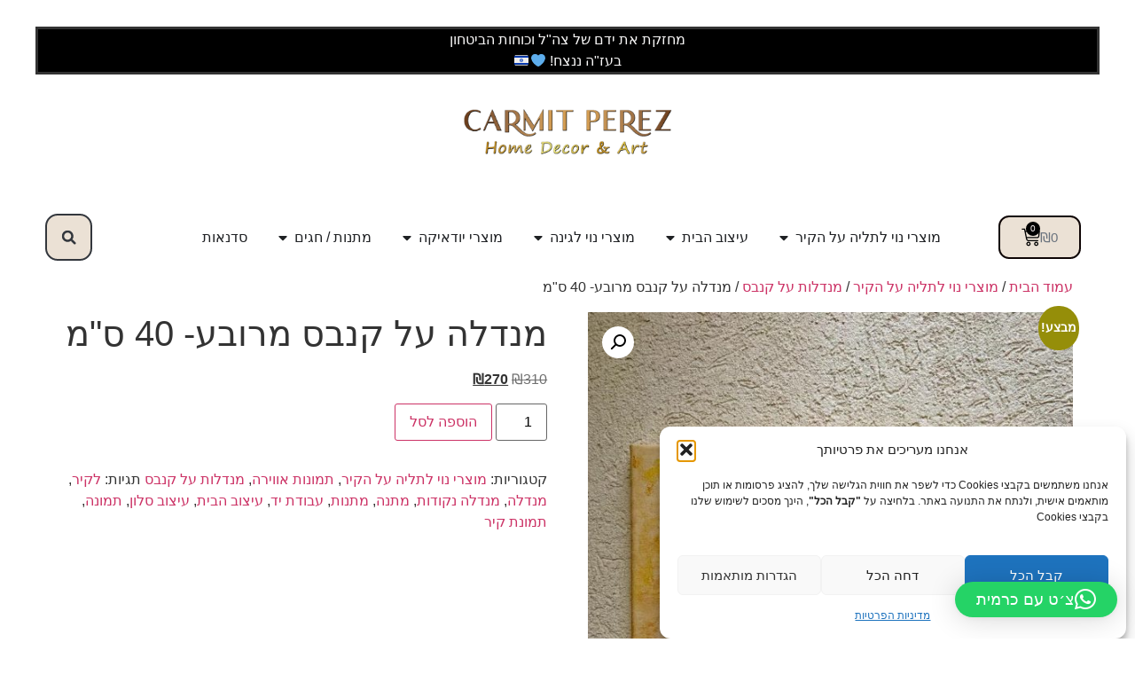

--- FILE ---
content_type: text/html; charset=UTF-8
request_url: https://www.carmitart.com/product/%D7%9E%D7%A0%D7%93%D7%9C%D7%94-%D7%A2%D7%9C-%D7%A7%D7%A0%D7%91%D7%A1-%D7%9E%D7%A8%D7%95%D7%91%D7%A2/
body_size: 46824
content:
<!doctype html>
<html dir="rtl" lang="he-IL" prefix="og: https://ogp.me/ns#">
<head>
	<meta charset="UTF-8">
	<meta name="viewport" content="width=device-width, initial-scale=1">
	<link rel="profile" href="https://gmpg.org/xfn/11">
	<script>window._wca = window._wca || [];</script>
<!-- Google tag (gtag.js) consent mode dataLayer added by Site Kit -->
<script id="google_gtagjs-js-consent-mode-data-layer">
window.dataLayer = window.dataLayer || [];function gtag(){dataLayer.push(arguments);}
gtag('consent', 'default', {"ad_personalization":"denied","ad_storage":"denied","ad_user_data":"denied","analytics_storage":"denied","functionality_storage":"denied","security_storage":"denied","personalization_storage":"denied","region":["AT","BE","BG","CH","CY","CZ","DE","DK","EE","ES","FI","FR","GB","GR","HR","HU","IE","IS","IT","LI","LT","LU","LV","MT","NL","NO","PL","PT","RO","SE","SI","SK"],"wait_for_update":500});
window._googlesitekitConsentCategoryMap = {"statistics":["analytics_storage"],"marketing":["ad_storage","ad_user_data","ad_personalization"],"functional":["functionality_storage","security_storage"],"preferences":["personalization_storage"]};
window._googlesitekitConsents = {"ad_personalization":"denied","ad_storage":"denied","ad_user_data":"denied","analytics_storage":"denied","functionality_storage":"denied","security_storage":"denied","personalization_storage":"denied","region":["AT","BE","BG","CH","CY","CZ","DE","DK","EE","ES","FI","FR","GB","GR","HR","HU","IE","IS","IT","LI","LT","LU","LV","MT","NL","NO","PL","PT","RO","SE","SI","SK"],"wait_for_update":500};
</script>
<!-- End Google tag (gtag.js) consent mode dataLayer added by Site Kit -->

<!-- Search Engine Optimization by Rank Math - https://rankmath.com/ -->
<title>מנדלה על קנבס מרובע- 40 ס&quot;מ - כרמית פרז - חנות עיצוב הבית אונליין</title>
<meta name="description" content="מידות: 40*40"/>
<meta name="robots" content="follow, index, max-snippet:-1, max-video-preview:-1, max-image-preview:large"/>
<link rel="canonical" href="https://www.carmitart.com/product/%d7%9e%d7%a0%d7%93%d7%9c%d7%94-%d7%a2%d7%9c-%d7%a7%d7%a0%d7%91%d7%a1-%d7%9e%d7%a8%d7%95%d7%91%d7%a2/" />
<meta property="og:locale" content="he_IL" />
<meta property="og:type" content="product" />
<meta property="og:title" content="מנדלה על קנבס מרובע- 40 ס&quot;מ - כרמית פרז - חנות עיצוב הבית אונליין" />
<meta property="og:description" content="מידות: 40*40" />
<meta property="og:url" content="https://www.carmitart.com/product/%d7%9e%d7%a0%d7%93%d7%9c%d7%94-%d7%a2%d7%9c-%d7%a7%d7%a0%d7%91%d7%a1-%d7%9e%d7%a8%d7%95%d7%91%d7%a2/" />
<meta property="og:site_name" content="כרמית פרז - חפצי נוי ואמנות לעיצוב הבית והגינה" />
<meta property="og:updated_time" content="2025-06-10T17:51:24+03:00" />
<meta property="og:image" content="https://www.carmitart.com/wp-content/uploads/2022/12/מנדלה-על-קנבס-מרובע-40-סמ1.jpeg" />
<meta property="og:image:secure_url" content="https://www.carmitart.com/wp-content/uploads/2022/12/מנדלה-על-קנבס-מרובע-40-סמ1.jpeg" />
<meta property="og:image:width" content="753" />
<meta property="og:image:height" content="1024" />
<meta property="og:image:alt" content="עיצוב הבית: מנדלה על קנבס מרובע" />
<meta property="og:image:type" content="image/jpeg" />
<meta property="product:price:amount" content="270" />
<meta property="product:price:currency" content="ILS" />
<meta property="product:availability" content="instock" />
<meta name="twitter:card" content="summary_large_image" />
<meta name="twitter:title" content="מנדלה על קנבס מרובע- 40 ס&quot;מ - כרמית פרז - חנות עיצוב הבית אונליין" />
<meta name="twitter:description" content="מידות: 40*40" />
<meta name="twitter:image" content="https://www.carmitart.com/wp-content/uploads/2022/12/מנדלה-על-קנבס-מרובע-40-סמ1.jpeg" />
<meta name="twitter:label1" content="Price" />
<meta name="twitter:data1" content="&#8362;270" />
<meta name="twitter:label2" content="Availability" />
<meta name="twitter:data2" content="In stock" />
<script type="application/ld+json" class="rank-math-schema">{"@context":"https://schema.org","@graph":[{"@type":"Place","@id":"https://www.carmitart.com/#place","address":{"@type":"PostalAddress","streetAddress":"\u05d4\u05d2\u05dc\u05d9\u05dc 37 \u05d0\u05f3","addressRegion":"\u05d7\u05d9\u05e4\u05d4","addressCountry":"\u05d9\u05e9\u05e8\u05d0\u05dc"}},{"@type":"Organization","@id":"https://www.carmitart.com/#organization","name":"\u05db\u05e8\u05de\u05d9\u05ea \u05e4\u05e8\u05d6 - \u05d7\u05e4\u05e6\u05d9 \u05e0\u05d5\u05d9 \u05d5\u05d0\u05de\u05e0\u05d5\u05ea \u05dc\u05e2\u05d9\u05e6\u05d5\u05d1 \u05d4\u05d1\u05d9\u05ea \u05d5\u05d4\u05d2\u05d9\u05e0\u05d4","url":"https://www.carmitart.com","sameAs":["https://www.facebook.com/carmitperezart"],"address":{"@type":"PostalAddress","streetAddress":"\u05d4\u05d2\u05dc\u05d9\u05dc 37 \u05d0\u05f3","addressRegion":"\u05d7\u05d9\u05e4\u05d4","addressCountry":"\u05d9\u05e9\u05e8\u05d0\u05dc"},"logo":{"@type":"ImageObject","@id":"https://www.carmitart.com/#logo","url":"https://www.carmitart.com/wp-content/uploads/2023/01/\u05dc\u05d5\u05d2\u05d5-\u05d0\u05ea\u05e8-\u05db\u05e8\u05de\u05d9\u05ea-\u05e4\u05e8\u05d6-\u05e2\u05d1\u05d5\u05d3\u05ea-\u05d9\u05d3-\u05d1\u05d1\u05d8\u05d5\u05df.png","contentUrl":"https://www.carmitart.com/wp-content/uploads/2023/01/\u05dc\u05d5\u05d2\u05d5-\u05d0\u05ea\u05e8-\u05db\u05e8\u05de\u05d9\u05ea-\u05e4\u05e8\u05d6-\u05e2\u05d1\u05d5\u05d3\u05ea-\u05d9\u05d3-\u05d1\u05d1\u05d8\u05d5\u05df.png","caption":"\u05db\u05e8\u05de\u05d9\u05ea \u05e4\u05e8\u05d6 - \u05d7\u05e4\u05e6\u05d9 \u05e0\u05d5\u05d9 \u05d5\u05d0\u05de\u05e0\u05d5\u05ea \u05dc\u05e2\u05d9\u05e6\u05d5\u05d1 \u05d4\u05d1\u05d9\u05ea \u05d5\u05d4\u05d2\u05d9\u05e0\u05d4","inLanguage":"he-IL","width":"400","height":"247"},"contactPoint":[{"@type":"ContactPoint","telephone":"+972525255439","contactType":"customer support"}],"location":{"@id":"https://www.carmitart.com/#place"}},{"@type":"WebSite","@id":"https://www.carmitart.com/#website","url":"https://www.carmitart.com","name":"\u05db\u05e8\u05de\u05d9\u05ea \u05e4\u05e8\u05d6 - \u05d7\u05e4\u05e6\u05d9 \u05e0\u05d5\u05d9 \u05d5\u05d0\u05de\u05e0\u05d5\u05ea \u05dc\u05e2\u05d9\u05e6\u05d5\u05d1 \u05d4\u05d1\u05d9\u05ea \u05d5\u05d4\u05d2\u05d9\u05e0\u05d4","alternateName":"\u05db\u05e8\u05de\u05d9\u05ea \u05e4\u05e8\u05d6 - \u05d0\u05de\u05e0\u05d9\u05ea \u05d5\u05d9\u05d5\u05e6\u05e8\u05ea \u05e2\u05d1\u05d5\u05d3\u05d5\u05ea \u05d9\u05d3 \u05dc\u05e2\u05d9\u05e6\u05d5\u05d1 \u05d4\u05d1\u05d9\u05ea","publisher":{"@id":"https://www.carmitart.com/#organization"},"inLanguage":"he-IL"},{"@type":"ImageObject","@id":"https://www.carmitart.com/wp-content/uploads/2022/12/\u05de\u05e0\u05d3\u05dc\u05d4-\u05e2\u05dc-\u05e7\u05e0\u05d1\u05e1-\u05de\u05e8\u05d5\u05d1\u05e2-40-\u05e1\u05de1.jpeg","url":"https://www.carmitart.com/wp-content/uploads/2022/12/\u05de\u05e0\u05d3\u05dc\u05d4-\u05e2\u05dc-\u05e7\u05e0\u05d1\u05e1-\u05de\u05e8\u05d5\u05d1\u05e2-40-\u05e1\u05de1.jpeg","width":"753","height":"1024","caption":"\u05e2\u05d9\u05e6\u05d5\u05d1 \u05d4\u05d1\u05d9\u05ea: \u05de\u05e0\u05d3\u05dc\u05d4 \u05e2\u05dc \u05e7\u05e0\u05d1\u05e1 \u05de\u05e8\u05d5\u05d1\u05e2","inLanguage":"he-IL"},{"@type":"BreadcrumbList","@id":"https://www.carmitart.com/product/%d7%9e%d7%a0%d7%93%d7%9c%d7%94-%d7%a2%d7%9c-%d7%a7%d7%a0%d7%91%d7%a1-%d7%9e%d7%a8%d7%95%d7%91%d7%a2/#breadcrumb","itemListElement":[{"@type":"ListItem","position":"1","item":{"@id":"https://www.carmitart.com","name":"Home"}},{"@type":"ListItem","position":"2","item":{"@id":"https://www.carmitart.com/product-category/%d7%a2%d7%9c-%d7%94%d7%a7%d7%99%d7%a8/","name":"\u05de\u05d5\u05e6\u05e8\u05d9 \u05e0\u05d5\u05d9 \u05dc\u05ea\u05dc\u05d9\u05d4 \u05e2\u05dc \u05d4\u05e7\u05d9\u05e8"}},{"@type":"ListItem","position":"3","item":{"@id":"https://www.carmitart.com/product/%d7%9e%d7%a0%d7%93%d7%9c%d7%94-%d7%a2%d7%9c-%d7%a7%d7%a0%d7%91%d7%a1-%d7%9e%d7%a8%d7%95%d7%91%d7%a2/","name":"\u05de\u05e0\u05d3\u05dc\u05d4 \u05e2\u05dc \u05e7\u05e0\u05d1\u05e1 \u05de\u05e8\u05d5\u05d1\u05e2- 40 \u05e1&quot;\u05de"}}]},{"@type":"ItemPage","@id":"https://www.carmitart.com/product/%d7%9e%d7%a0%d7%93%d7%9c%d7%94-%d7%a2%d7%9c-%d7%a7%d7%a0%d7%91%d7%a1-%d7%9e%d7%a8%d7%95%d7%91%d7%a2/#webpage","url":"https://www.carmitart.com/product/%d7%9e%d7%a0%d7%93%d7%9c%d7%94-%d7%a2%d7%9c-%d7%a7%d7%a0%d7%91%d7%a1-%d7%9e%d7%a8%d7%95%d7%91%d7%a2/","name":"\u05de\u05e0\u05d3\u05dc\u05d4 \u05e2\u05dc \u05e7\u05e0\u05d1\u05e1 \u05de\u05e8\u05d5\u05d1\u05e2- 40 \u05e1&quot;\u05de - \u05db\u05e8\u05de\u05d9\u05ea \u05e4\u05e8\u05d6 - \u05d7\u05e0\u05d5\u05ea \u05e2\u05d9\u05e6\u05d5\u05d1 \u05d4\u05d1\u05d9\u05ea \u05d0\u05d5\u05e0\u05dc\u05d9\u05d9\u05df","datePublished":"2022-12-19T12:09:50+03:00","dateModified":"2025-06-10T17:51:24+03:00","isPartOf":{"@id":"https://www.carmitart.com/#website"},"primaryImageOfPage":{"@id":"https://www.carmitart.com/wp-content/uploads/2022/12/\u05de\u05e0\u05d3\u05dc\u05d4-\u05e2\u05dc-\u05e7\u05e0\u05d1\u05e1-\u05de\u05e8\u05d5\u05d1\u05e2-40-\u05e1\u05de1.jpeg"},"inLanguage":"he-IL","breadcrumb":{"@id":"https://www.carmitart.com/product/%d7%9e%d7%a0%d7%93%d7%9c%d7%94-%d7%a2%d7%9c-%d7%a7%d7%a0%d7%91%d7%a1-%d7%9e%d7%a8%d7%95%d7%91%d7%a2/#breadcrumb"}},{"@type":"Product","name":"\u05de\u05e0\u05d3\u05dc\u05d4 \u05e2\u05dc \u05e7\u05e0\u05d1\u05e1 \u05de\u05e8\u05d5\u05d1\u05e2- 40 \u05e1\"\u05de - \u05db\u05e8\u05de\u05d9\u05ea \u05e4\u05e8\u05d6 - \u05d7\u05e0\u05d5\u05ea \u05e2\u05d9\u05e6\u05d5\u05d1 \u05d4\u05d1\u05d9\u05ea \u05d0\u05d5\u05e0\u05dc\u05d9\u05d9\u05df","description":"\u05de\u05d9\u05d3\u05d5\u05ea: 40*40","category":"\u05de\u05d5\u05e6\u05e8\u05d9 \u05e0\u05d5\u05d9 \u05dc\u05ea\u05dc\u05d9\u05d4 \u05e2\u05dc \u05d4\u05e7\u05d9\u05e8","mainEntityOfPage":{"@id":"https://www.carmitart.com/product/%d7%9e%d7%a0%d7%93%d7%9c%d7%94-%d7%a2%d7%9c-%d7%a7%d7%a0%d7%91%d7%a1-%d7%9e%d7%a8%d7%95%d7%91%d7%a2/#webpage"},"image":[{"@type":"ImageObject","url":"https://www.carmitart.com/wp-content/uploads/2022/12/\u05de\u05e0\u05d3\u05dc\u05d4-\u05e2\u05dc-\u05e7\u05e0\u05d1\u05e1-\u05de\u05e8\u05d5\u05d1\u05e2-40-\u05e1\u05de1.jpeg","height":"1024","width":"753"},{"@type":"ImageObject","url":"https://www.carmitart.com/wp-content/uploads/2022/12/\u05de\u05e0\u05d3\u05dc\u05d4-\u05e2\u05dc-\u05e7\u05e0\u05d1\u05e1-\u05de\u05e8\u05d5\u05d1\u05e2-40-\u05e1\u05de.jpeg","height":"1024","width":"768"},{"@type":"ImageObject","url":"https://www.carmitart.com/wp-content/uploads/2022/12/\u05de\u05e0\u05d3\u05dc\u05d4-\u05e2\u05dc-\u05e7\u05e0\u05d1\u05e1-\u05de\u05e8\u05d5\u05d1\u05e2-40-\u05e1\u05de2.jpeg","height":"1024","width":"768"},{"@type":"ImageObject","url":"https://www.carmitart.com/wp-content/uploads/2022/12/\u05de\u05e0\u05d3\u05dc\u05d4-\u05e2\u05dc-\u05e7\u05e0\u05d1\u05e1-\u05de\u05e8\u05d5\u05d1\u05e2-40-\u05e1\u05de3.jpeg","height":"768","width":"1024"}],"offers":{"@type":"Offer","price":"270","priceCurrency":"ILS","priceValidUntil":"2027-12-31","availability":"https://schema.org/InStock","itemCondition":"NewCondition","url":"https://www.carmitart.com/product/%d7%9e%d7%a0%d7%93%d7%9c%d7%94-%d7%a2%d7%9c-%d7%a7%d7%a0%d7%91%d7%a1-%d7%9e%d7%a8%d7%95%d7%91%d7%a2/","seller":{"@type":"Organization","@id":"https://www.carmitart.com/","name":"\u05db\u05e8\u05de\u05d9\u05ea \u05e4\u05e8\u05d6 - \u05d7\u05e4\u05e6\u05d9 \u05e0\u05d5\u05d9 \u05d5\u05d0\u05de\u05e0\u05d5\u05ea \u05dc\u05e2\u05d9\u05e6\u05d5\u05d1 \u05d4\u05d1\u05d9\u05ea \u05d5\u05d4\u05d2\u05d9\u05e0\u05d4","url":"https://www.carmitart.com","logo":"https://www.carmitart.com/wp-content/uploads/2023/01/\u05dc\u05d5\u05d2\u05d5-\u05d0\u05ea\u05e8-\u05db\u05e8\u05de\u05d9\u05ea-\u05e4\u05e8\u05d6-\u05e2\u05d1\u05d5\u05d3\u05ea-\u05d9\u05d3-\u05d1\u05d1\u05d8\u05d5\u05df.png"},"priceSpecification":{"price":"270","priceCurrency":"ILS","valueAddedTaxIncluded":"true"}},"additionalProperty":[{"@type":"PropertyValue","name":"pa_%d7%a6%d7%91%d7%a2","value":"\u05d6\u05d4\u05d1, \u05e9\u05de\u05e0\u05ea"}],"@id":"https://www.carmitart.com/product/%d7%9e%d7%a0%d7%93%d7%9c%d7%94-%d7%a2%d7%9c-%d7%a7%d7%a0%d7%91%d7%a1-%d7%9e%d7%a8%d7%95%d7%91%d7%a2/#richSnippet"}]}</script>
<!-- /Rank Math WordPress SEO plugin -->

<link rel='dns-prefetch' href='//www.googletagmanager.com' />
<link rel='dns-prefetch' href='//cdn.enable.co.il' />
<link rel='dns-prefetch' href='//stats.wp.com' />
<link rel='dns-prefetch' href='//capi-automation.s3.us-east-2.amazonaws.com' />
<link rel="alternate" type="application/rss+xml" title="כרמית פרז - חנות עיצוב הבית אונליין &laquo; פיד‏" href="https://www.carmitart.com/feed/" />
<link rel="alternate" type="application/rss+xml" title="כרמית פרז - חנות עיצוב הבית אונליין &laquo; פיד תגובות‏" href="https://www.carmitart.com/comments/feed/" />
<link rel="alternate" type="application/rss+xml" title="כרמית פרז - חנות עיצוב הבית אונליין &laquo; פיד תגובות של מנדלה על קנבס מרובע- 40 ס&quot;מ" href="https://www.carmitart.com/product/%d7%9e%d7%a0%d7%93%d7%9c%d7%94-%d7%a2%d7%9c-%d7%a7%d7%a0%d7%91%d7%a1-%d7%9e%d7%a8%d7%95%d7%91%d7%a2/feed/" />
<link rel="alternate" title="oEmbed (JSON)" type="application/json+oembed" href="https://www.carmitart.com/wp-json/oembed/1.0/embed?url=https%3A%2F%2Fwww.carmitart.com%2Fproduct%2F%25d7%259e%25d7%25a0%25d7%2593%25d7%259c%25d7%2594-%25d7%25a2%25d7%259c-%25d7%25a7%25d7%25a0%25d7%2591%25d7%25a1-%25d7%259e%25d7%25a8%25d7%2595%25d7%2591%25d7%25a2%2F" />
<link rel="alternate" title="oEmbed (XML)" type="text/xml+oembed" href="https://www.carmitart.com/wp-json/oembed/1.0/embed?url=https%3A%2F%2Fwww.carmitart.com%2Fproduct%2F%25d7%259e%25d7%25a0%25d7%2593%25d7%259c%25d7%2594-%25d7%25a2%25d7%259c-%25d7%25a7%25d7%25a0%25d7%2591%25d7%25a1-%25d7%259e%25d7%25a8%25d7%2595%25d7%2591%25d7%25a2%2F&#038;format=xml" />
		<style>
			.lazyload,
			.lazyloading {
				max-width: 100%;
			}
		</style>
		<style id='wp-img-auto-sizes-contain-inline-css'>
img:is([sizes=auto i],[sizes^="auto," i]){contain-intrinsic-size:3000px 1500px}
/*# sourceURL=wp-img-auto-sizes-contain-inline-css */
</style>
<link rel='stylesheet' id='jetpack_related-posts-rtl-css' href='https://www.carmitart.com/wp-content/plugins/jetpack/modules/related-posts/related-posts-rtl.css?ver=20240116' media='all' />
<style id='wp-emoji-styles-inline-css'>

	img.wp-smiley, img.emoji {
		display: inline !important;
		border: none !important;
		box-shadow: none !important;
		height: 1em !important;
		width: 1em !important;
		margin: 0 0.07em !important;
		vertical-align: -0.1em !important;
		background: none !important;
		padding: 0 !important;
	}
/*# sourceURL=wp-emoji-styles-inline-css */
</style>
<link rel='stylesheet' id='wp-block-library-rtl-css' href='https://www.carmitart.com/wp-includes/css/dist/block-library/style-rtl.min.css?ver=6.9' media='all' />
<style id='ce4wp-subscribe-style-inline-css'>
.wp-block-ce4wp-subscribe{max-width:840px;margin:0 auto}.wp-block-ce4wp-subscribe .title{margin-bottom:0}.wp-block-ce4wp-subscribe .subTitle{margin-top:0;font-size:0.8em}.wp-block-ce4wp-subscribe .disclaimer{margin-top:5px;font-size:0.8em}.wp-block-ce4wp-subscribe .disclaimer .disclaimer-label{margin-left:10px}.wp-block-ce4wp-subscribe .inputBlock{width:100%;margin-bottom:10px}.wp-block-ce4wp-subscribe .inputBlock input{width:100%}.wp-block-ce4wp-subscribe .inputBlock label{display:inline-block}.wp-block-ce4wp-subscribe .submit-button{margin-top:25px;display:block}.wp-block-ce4wp-subscribe .required-text{display:inline-block;margin:0;padding:0;margin-left:0.3em}.wp-block-ce4wp-subscribe .onSubmission{height:0;max-width:840px;margin:0 auto}.wp-block-ce4wp-subscribe .firstNameSummary .lastNameSummary{text-transform:capitalize}.wp-block-ce4wp-subscribe .ce4wp-inline-notification{display:flex;flex-direction:row;align-items:center;padding:13px 10px;width:100%;height:40px;border-style:solid;border-color:orange;border-width:1px;border-left-width:4px;border-radius:3px;background:rgba(255,133,15,0.1);flex:none;order:0;flex-grow:1;margin:0px 0px}.wp-block-ce4wp-subscribe .ce4wp-inline-warning-text{font-style:normal;font-weight:normal;font-size:16px;line-height:20px;display:flex;align-items:center;color:#571600;margin-left:9px}.wp-block-ce4wp-subscribe .ce4wp-inline-warning-icon{color:orange}.wp-block-ce4wp-subscribe .ce4wp-inline-warning-arrow{color:#571600;margin-left:auto}.wp-block-ce4wp-subscribe .ce4wp-banner-clickable{cursor:pointer}.ce4wp-link{cursor:pointer}

.no-flex{display:block}.sub-header{margin-bottom:1em}


/*# sourceURL=https://www.carmitart.com/wp-content/plugins/creative-mail-by-constant-contact/assets/js/block/subscribe.css */
</style>
<link rel='stylesheet' id='mediaelement-css' href='https://www.carmitart.com/wp-includes/js/mediaelement/mediaelementplayer-legacy.min.css?ver=4.2.17' media='all' />
<link rel='stylesheet' id='wp-mediaelement-css' href='https://www.carmitart.com/wp-includes/js/mediaelement/wp-mediaelement.min.css?ver=6.9' media='all' />
<style id='jetpack-sharing-buttons-style-inline-css'>
.jetpack-sharing-buttons__services-list{display:flex;flex-direction:row;flex-wrap:wrap;gap:0;list-style-type:none;margin:5px;padding:0}.jetpack-sharing-buttons__services-list.has-small-icon-size{font-size:12px}.jetpack-sharing-buttons__services-list.has-normal-icon-size{font-size:16px}.jetpack-sharing-buttons__services-list.has-large-icon-size{font-size:24px}.jetpack-sharing-buttons__services-list.has-huge-icon-size{font-size:36px}@media print{.jetpack-sharing-buttons__services-list{display:none!important}}.editor-styles-wrapper .wp-block-jetpack-sharing-buttons{gap:0;padding-inline-start:0}ul.jetpack-sharing-buttons__services-list.has-background{padding:1.25em 2.375em}
/*# sourceURL=https://www.carmitart.com/wp-content/plugins/jetpack/_inc/blocks/sharing-buttons/view.css */
</style>
<style id='global-styles-inline-css'>
:root{--wp--preset--aspect-ratio--square: 1;--wp--preset--aspect-ratio--4-3: 4/3;--wp--preset--aspect-ratio--3-4: 3/4;--wp--preset--aspect-ratio--3-2: 3/2;--wp--preset--aspect-ratio--2-3: 2/3;--wp--preset--aspect-ratio--16-9: 16/9;--wp--preset--aspect-ratio--9-16: 9/16;--wp--preset--color--black: #000000;--wp--preset--color--cyan-bluish-gray: #abb8c3;--wp--preset--color--white: #ffffff;--wp--preset--color--pale-pink: #f78da7;--wp--preset--color--vivid-red: #cf2e2e;--wp--preset--color--luminous-vivid-orange: #ff6900;--wp--preset--color--luminous-vivid-amber: #fcb900;--wp--preset--color--light-green-cyan: #7bdcb5;--wp--preset--color--vivid-green-cyan: #00d084;--wp--preset--color--pale-cyan-blue: #8ed1fc;--wp--preset--color--vivid-cyan-blue: #0693e3;--wp--preset--color--vivid-purple: #9b51e0;--wp--preset--gradient--vivid-cyan-blue-to-vivid-purple: linear-gradient(135deg,rgb(6,147,227) 0%,rgb(155,81,224) 100%);--wp--preset--gradient--light-green-cyan-to-vivid-green-cyan: linear-gradient(135deg,rgb(122,220,180) 0%,rgb(0,208,130) 100%);--wp--preset--gradient--luminous-vivid-amber-to-luminous-vivid-orange: linear-gradient(135deg,rgb(252,185,0) 0%,rgb(255,105,0) 100%);--wp--preset--gradient--luminous-vivid-orange-to-vivid-red: linear-gradient(135deg,rgb(255,105,0) 0%,rgb(207,46,46) 100%);--wp--preset--gradient--very-light-gray-to-cyan-bluish-gray: linear-gradient(135deg,rgb(238,238,238) 0%,rgb(169,184,195) 100%);--wp--preset--gradient--cool-to-warm-spectrum: linear-gradient(135deg,rgb(74,234,220) 0%,rgb(151,120,209) 20%,rgb(207,42,186) 40%,rgb(238,44,130) 60%,rgb(251,105,98) 80%,rgb(254,248,76) 100%);--wp--preset--gradient--blush-light-purple: linear-gradient(135deg,rgb(255,206,236) 0%,rgb(152,150,240) 100%);--wp--preset--gradient--blush-bordeaux: linear-gradient(135deg,rgb(254,205,165) 0%,rgb(254,45,45) 50%,rgb(107,0,62) 100%);--wp--preset--gradient--luminous-dusk: linear-gradient(135deg,rgb(255,203,112) 0%,rgb(199,81,192) 50%,rgb(65,88,208) 100%);--wp--preset--gradient--pale-ocean: linear-gradient(135deg,rgb(255,245,203) 0%,rgb(182,227,212) 50%,rgb(51,167,181) 100%);--wp--preset--gradient--electric-grass: linear-gradient(135deg,rgb(202,248,128) 0%,rgb(113,206,126) 100%);--wp--preset--gradient--midnight: linear-gradient(135deg,rgb(2,3,129) 0%,rgb(40,116,252) 100%);--wp--preset--font-size--small: 13px;--wp--preset--font-size--medium: 20px;--wp--preset--font-size--large: 36px;--wp--preset--font-size--x-large: 42px;--wp--preset--spacing--20: 0.44rem;--wp--preset--spacing--30: 0.67rem;--wp--preset--spacing--40: 1rem;--wp--preset--spacing--50: 1.5rem;--wp--preset--spacing--60: 2.25rem;--wp--preset--spacing--70: 3.38rem;--wp--preset--spacing--80: 5.06rem;--wp--preset--shadow--natural: 6px 6px 9px rgba(0, 0, 0, 0.2);--wp--preset--shadow--deep: 12px 12px 50px rgba(0, 0, 0, 0.4);--wp--preset--shadow--sharp: 6px 6px 0px rgba(0, 0, 0, 0.2);--wp--preset--shadow--outlined: 6px 6px 0px -3px rgb(255, 255, 255), 6px 6px rgb(0, 0, 0);--wp--preset--shadow--crisp: 6px 6px 0px rgb(0, 0, 0);}:root { --wp--style--global--content-size: 800px;--wp--style--global--wide-size: 1200px; }:where(body) { margin: 0; }.wp-site-blocks > .alignleft { float: left; margin-right: 2em; }.wp-site-blocks > .alignright { float: right; margin-left: 2em; }.wp-site-blocks > .aligncenter { justify-content: center; margin-left: auto; margin-right: auto; }:where(.wp-site-blocks) > * { margin-block-start: 24px; margin-block-end: 0; }:where(.wp-site-blocks) > :first-child { margin-block-start: 0; }:where(.wp-site-blocks) > :last-child { margin-block-end: 0; }:root { --wp--style--block-gap: 24px; }:root :where(.is-layout-flow) > :first-child{margin-block-start: 0;}:root :where(.is-layout-flow) > :last-child{margin-block-end: 0;}:root :where(.is-layout-flow) > *{margin-block-start: 24px;margin-block-end: 0;}:root :where(.is-layout-constrained) > :first-child{margin-block-start: 0;}:root :where(.is-layout-constrained) > :last-child{margin-block-end: 0;}:root :where(.is-layout-constrained) > *{margin-block-start: 24px;margin-block-end: 0;}:root :where(.is-layout-flex){gap: 24px;}:root :where(.is-layout-grid){gap: 24px;}.is-layout-flow > .alignleft{float: left;margin-inline-start: 0;margin-inline-end: 2em;}.is-layout-flow > .alignright{float: right;margin-inline-start: 2em;margin-inline-end: 0;}.is-layout-flow > .aligncenter{margin-left: auto !important;margin-right: auto !important;}.is-layout-constrained > .alignleft{float: left;margin-inline-start: 0;margin-inline-end: 2em;}.is-layout-constrained > .alignright{float: right;margin-inline-start: 2em;margin-inline-end: 0;}.is-layout-constrained > .aligncenter{margin-left: auto !important;margin-right: auto !important;}.is-layout-constrained > :where(:not(.alignleft):not(.alignright):not(.alignfull)){max-width: var(--wp--style--global--content-size);margin-left: auto !important;margin-right: auto !important;}.is-layout-constrained > .alignwide{max-width: var(--wp--style--global--wide-size);}body .is-layout-flex{display: flex;}.is-layout-flex{flex-wrap: wrap;align-items: center;}.is-layout-flex > :is(*, div){margin: 0;}body .is-layout-grid{display: grid;}.is-layout-grid > :is(*, div){margin: 0;}body{padding-top: 0px;padding-right: 0px;padding-bottom: 0px;padding-left: 0px;}a:where(:not(.wp-element-button)){text-decoration: underline;}:root :where(.wp-element-button, .wp-block-button__link){background-color: #32373c;border-width: 0;color: #fff;font-family: inherit;font-size: inherit;font-style: inherit;font-weight: inherit;letter-spacing: inherit;line-height: inherit;padding-top: calc(0.667em + 2px);padding-right: calc(1.333em + 2px);padding-bottom: calc(0.667em + 2px);padding-left: calc(1.333em + 2px);text-decoration: none;text-transform: inherit;}.has-black-color{color: var(--wp--preset--color--black) !important;}.has-cyan-bluish-gray-color{color: var(--wp--preset--color--cyan-bluish-gray) !important;}.has-white-color{color: var(--wp--preset--color--white) !important;}.has-pale-pink-color{color: var(--wp--preset--color--pale-pink) !important;}.has-vivid-red-color{color: var(--wp--preset--color--vivid-red) !important;}.has-luminous-vivid-orange-color{color: var(--wp--preset--color--luminous-vivid-orange) !important;}.has-luminous-vivid-amber-color{color: var(--wp--preset--color--luminous-vivid-amber) !important;}.has-light-green-cyan-color{color: var(--wp--preset--color--light-green-cyan) !important;}.has-vivid-green-cyan-color{color: var(--wp--preset--color--vivid-green-cyan) !important;}.has-pale-cyan-blue-color{color: var(--wp--preset--color--pale-cyan-blue) !important;}.has-vivid-cyan-blue-color{color: var(--wp--preset--color--vivid-cyan-blue) !important;}.has-vivid-purple-color{color: var(--wp--preset--color--vivid-purple) !important;}.has-black-background-color{background-color: var(--wp--preset--color--black) !important;}.has-cyan-bluish-gray-background-color{background-color: var(--wp--preset--color--cyan-bluish-gray) !important;}.has-white-background-color{background-color: var(--wp--preset--color--white) !important;}.has-pale-pink-background-color{background-color: var(--wp--preset--color--pale-pink) !important;}.has-vivid-red-background-color{background-color: var(--wp--preset--color--vivid-red) !important;}.has-luminous-vivid-orange-background-color{background-color: var(--wp--preset--color--luminous-vivid-orange) !important;}.has-luminous-vivid-amber-background-color{background-color: var(--wp--preset--color--luminous-vivid-amber) !important;}.has-light-green-cyan-background-color{background-color: var(--wp--preset--color--light-green-cyan) !important;}.has-vivid-green-cyan-background-color{background-color: var(--wp--preset--color--vivid-green-cyan) !important;}.has-pale-cyan-blue-background-color{background-color: var(--wp--preset--color--pale-cyan-blue) !important;}.has-vivid-cyan-blue-background-color{background-color: var(--wp--preset--color--vivid-cyan-blue) !important;}.has-vivid-purple-background-color{background-color: var(--wp--preset--color--vivid-purple) !important;}.has-black-border-color{border-color: var(--wp--preset--color--black) !important;}.has-cyan-bluish-gray-border-color{border-color: var(--wp--preset--color--cyan-bluish-gray) !important;}.has-white-border-color{border-color: var(--wp--preset--color--white) !important;}.has-pale-pink-border-color{border-color: var(--wp--preset--color--pale-pink) !important;}.has-vivid-red-border-color{border-color: var(--wp--preset--color--vivid-red) !important;}.has-luminous-vivid-orange-border-color{border-color: var(--wp--preset--color--luminous-vivid-orange) !important;}.has-luminous-vivid-amber-border-color{border-color: var(--wp--preset--color--luminous-vivid-amber) !important;}.has-light-green-cyan-border-color{border-color: var(--wp--preset--color--light-green-cyan) !important;}.has-vivid-green-cyan-border-color{border-color: var(--wp--preset--color--vivid-green-cyan) !important;}.has-pale-cyan-blue-border-color{border-color: var(--wp--preset--color--pale-cyan-blue) !important;}.has-vivid-cyan-blue-border-color{border-color: var(--wp--preset--color--vivid-cyan-blue) !important;}.has-vivid-purple-border-color{border-color: var(--wp--preset--color--vivid-purple) !important;}.has-vivid-cyan-blue-to-vivid-purple-gradient-background{background: var(--wp--preset--gradient--vivid-cyan-blue-to-vivid-purple) !important;}.has-light-green-cyan-to-vivid-green-cyan-gradient-background{background: var(--wp--preset--gradient--light-green-cyan-to-vivid-green-cyan) !important;}.has-luminous-vivid-amber-to-luminous-vivid-orange-gradient-background{background: var(--wp--preset--gradient--luminous-vivid-amber-to-luminous-vivid-orange) !important;}.has-luminous-vivid-orange-to-vivid-red-gradient-background{background: var(--wp--preset--gradient--luminous-vivid-orange-to-vivid-red) !important;}.has-very-light-gray-to-cyan-bluish-gray-gradient-background{background: var(--wp--preset--gradient--very-light-gray-to-cyan-bluish-gray) !important;}.has-cool-to-warm-spectrum-gradient-background{background: var(--wp--preset--gradient--cool-to-warm-spectrum) !important;}.has-blush-light-purple-gradient-background{background: var(--wp--preset--gradient--blush-light-purple) !important;}.has-blush-bordeaux-gradient-background{background: var(--wp--preset--gradient--blush-bordeaux) !important;}.has-luminous-dusk-gradient-background{background: var(--wp--preset--gradient--luminous-dusk) !important;}.has-pale-ocean-gradient-background{background: var(--wp--preset--gradient--pale-ocean) !important;}.has-electric-grass-gradient-background{background: var(--wp--preset--gradient--electric-grass) !important;}.has-midnight-gradient-background{background: var(--wp--preset--gradient--midnight) !important;}.has-small-font-size{font-size: var(--wp--preset--font-size--small) !important;}.has-medium-font-size{font-size: var(--wp--preset--font-size--medium) !important;}.has-large-font-size{font-size: var(--wp--preset--font-size--large) !important;}.has-x-large-font-size{font-size: var(--wp--preset--font-size--x-large) !important;}
:root :where(.wp-block-pullquote){font-size: 1.5em;line-height: 1.6;}
/*# sourceURL=global-styles-inline-css */
</style>
<link rel='stylesheet' id='photoswipe-css' href='https://www.carmitart.com/wp-content/plugins/woocommerce/assets/css/photoswipe/photoswipe.min.css?ver=10.4.3' media='all' />
<link rel='stylesheet' id='photoswipe-default-skin-css' href='https://www.carmitart.com/wp-content/plugins/woocommerce/assets/css/photoswipe/default-skin/default-skin.min.css?ver=10.4.3' media='all' />
<link rel='stylesheet' id='woocommerce-layout-rtl-css' href='https://www.carmitart.com/wp-content/plugins/woocommerce/assets/css/woocommerce-layout-rtl.css?ver=10.4.3' media='all' />
<style id='woocommerce-layout-inline-css'>

	.infinite-scroll .woocommerce-pagination {
		display: none;
	}
/*# sourceURL=woocommerce-layout-inline-css */
</style>
<link rel='stylesheet' id='woocommerce-smallscreen-rtl-css' href='https://www.carmitart.com/wp-content/plugins/woocommerce/assets/css/woocommerce-smallscreen-rtl.css?ver=10.4.3' media='only screen and (max-width: 768px)' />
<link rel='stylesheet' id='woocommerce-general-rtl-css' href='https://www.carmitart.com/wp-content/plugins/woocommerce/assets/css/woocommerce-rtl.css?ver=10.4.3' media='all' />
<style id='woocommerce-inline-inline-css'>
.woocommerce form .form-row .required { visibility: visible; }
/*# sourceURL=woocommerce-inline-inline-css */
</style>
<link rel='stylesheet' id='cmplz-general-css' href='https://www.carmitart.com/wp-content/plugins/complianz-gdpr/assets/css/cookieblocker.min.css?ver=1766497921' media='all' />
<link rel='stylesheet' id='dashicons-css' href='https://www.carmitart.com/wp-includes/css/dashicons.min.css?ver=6.9' media='all' />
<link rel='stylesheet' id='cfvsw_swatches_product-css' href='https://www.carmitart.com/wp-content/plugins/variation-swatches-woo/assets/css/swatches.css?ver=1.0.13' media='all' />
<style id='cfvsw_swatches_product-inline-css'>
.cfvsw-tooltip{background:#000000;color:#ffffff;} .cfvsw-tooltip:before{background:#000000;}:root {--cfvsw-swatches-font-size: 12px;--cfvsw-swatches-border-color: #000000;--cfvsw-swatches-border-color-hover: #00000080;--cfvsw-swatches-border-width: 1px;--cfvsw-swatches-tooltip-font-size: 12px;}
/*# sourceURL=cfvsw_swatches_product-inline-css */
</style>
<link rel='stylesheet' id='gateway-css' href='https://www.carmitart.com/wp-content/plugins/woocommerce-paypal-payments/modules/ppcp-button/assets/css/gateway.css?ver=3.3.1' media='all' />
<link rel='stylesheet' id='hello-elementor-css' href='https://www.carmitart.com/wp-content/themes/hello-elementor/assets/css/reset.css?ver=3.4.4' media='all' />
<link rel='stylesheet' id='hello-elementor-theme-style-css' href='https://www.carmitart.com/wp-content/themes/hello-elementor/assets/css/theme.css?ver=3.4.4' media='all' />
<link rel='stylesheet' id='hello-elementor-header-footer-css' href='https://www.carmitart.com/wp-content/themes/hello-elementor/assets/css/header-footer.css?ver=3.4.4' media='all' />
<link rel='stylesheet' id='elementor-frontend-css' href='https://www.carmitart.com/wp-content/plugins/elementor/assets/css/frontend.min.css?ver=3.34.1' media='all' />
<link rel='stylesheet' id='elementor-post-840-css' href='https://www.carmitart.com/wp-content/uploads/elementor/css/post-840.css?ver=1767839851' media='all' />
<link rel='stylesheet' id='widget-heading-css' href='https://www.carmitart.com/wp-content/plugins/elementor/assets/css/widget-heading-rtl.min.css?ver=3.34.1' media='all' />
<link rel='stylesheet' id='widget-image-css' href='https://www.carmitart.com/wp-content/plugins/elementor/assets/css/widget-image-rtl.min.css?ver=3.34.1' media='all' />
<link rel='stylesheet' id='widget-woocommerce-menu-cart-css' href='https://www.carmitart.com/wp-content/plugins/elementor-pro/assets/css/widget-woocommerce-menu-cart-rtl.min.css?ver=3.34.0' media='all' />
<link rel='stylesheet' id='e-animation-sink-css' href='https://www.carmitart.com/wp-content/plugins/elementor/assets/lib/animations/styles/e-animation-sink.min.css?ver=3.34.1' media='all' />
<link rel='stylesheet' id='widget-image-box-css' href='https://www.carmitart.com/wp-content/plugins/elementor/assets/css/widget-image-box-rtl.min.css?ver=3.34.1' media='all' />
<link rel='stylesheet' id='e-animation-shrink-css' href='https://www.carmitart.com/wp-content/plugins/elementor/assets/lib/animations/styles/e-animation-shrink.min.css?ver=3.34.1' media='all' />
<link rel='stylesheet' id='widget-mega-menu-css' href='https://www.carmitart.com/wp-content/plugins/elementor-pro/assets/css/widget-mega-menu-rtl.min.css?ver=3.34.0' media='all' />
<link rel='stylesheet' id='widget-search-form-css' href='https://www.carmitart.com/wp-content/plugins/elementor-pro/assets/css/widget-search-form-rtl.min.css?ver=3.34.0' media='all' />
<link rel='stylesheet' id='widget-spacer-css' href='https://www.carmitart.com/wp-content/plugins/elementor/assets/css/widget-spacer-rtl.min.css?ver=3.34.1' media='all' />
<link rel='stylesheet' id='widget-divider-css' href='https://www.carmitart.com/wp-content/plugins/elementor/assets/css/widget-divider-rtl.min.css?ver=3.34.1' media='all' />
<link rel='stylesheet' id='widget-icon-box-css' href='https://www.carmitart.com/wp-content/plugins/elementor/assets/css/widget-icon-box-rtl.min.css?ver=3.34.1' media='all' />
<link rel='stylesheet' id='widget-icon-list-css' href='https://www.carmitart.com/wp-content/plugins/elementor/assets/css/widget-icon-list-rtl.min.css?ver=3.34.1' media='all' />
<link rel='stylesheet' id='font-awesome-5-all-css' href='https://www.carmitart.com/wp-content/plugins/elementor/assets/lib/font-awesome/css/all.min.css?ver=3.34.1' media='all' />
<link rel='stylesheet' id='font-awesome-4-shim-css' href='https://www.carmitart.com/wp-content/plugins/elementor/assets/lib/font-awesome/css/v4-shims.min.css?ver=3.34.1' media='all' />
<link rel='stylesheet' id='elementor-post-5564-css' href='https://www.carmitart.com/wp-content/uploads/elementor/css/post-5564.css?ver=1767839852' media='all' />
<link rel='stylesheet' id='elementor-post-5901-css' href='https://www.carmitart.com/wp-content/uploads/elementor/css/post-5901.css?ver=1767839852' media='all' />
<script type="text/template" id="tmpl-variation-template">
	<div class="woocommerce-variation-description">{{{ data.variation.variation_description }}}</div>
	<div class="woocommerce-variation-price">{{{ data.variation.price_html }}}</div>
	<div class="woocommerce-variation-availability">{{{ data.variation.availability_html }}}</div>
</script>
<script type="text/template" id="tmpl-unavailable-variation-template">
	<p role="alert">מוצר זה אינו זמין כרגע. נא לבחור שילוב אחר.</p>
</script>
<script id="woocommerce-google-analytics-integration-gtag-js-after">
/* Google Analytics for WooCommerce (gtag.js) */
					window.dataLayer = window.dataLayer || [];
					function gtag(){dataLayer.push(arguments);}
					// Set up default consent state.
					for ( const mode of [{"analytics_storage":"denied","ad_storage":"denied","ad_user_data":"denied","ad_personalization":"denied","region":["AT","BE","BG","HR","CY","CZ","DK","EE","FI","FR","DE","GR","HU","IS","IE","IT","LV","LI","LT","LU","MT","NL","NO","PL","PT","RO","SK","SI","ES","SE","GB","CH"]}] || [] ) {
						gtag( "consent", "default", { "wait_for_update": 500, ...mode } );
					}
					gtag("js", new Date());
					gtag("set", "developer_id.dOGY3NW", true);
					gtag("config", "UA-254084666-1", {"track_404":true,"allow_google_signals":true,"logged_in":false,"linker":{"domains":[],"allow_incoming":false},"custom_map":{"dimension1":"logged_in"}});
//# sourceURL=woocommerce-google-analytics-integration-gtag-js-after
</script>
<script src="https://www.carmitart.com/wp-includes/js/jquery/jquery.min.js?ver=3.7.1" id="jquery-core-js"></script>
<script src="https://www.carmitart.com/wp-includes/js/jquery/jquery-migrate.min.js?ver=3.4.1" id="jquery-migrate-js"></script>
<script id="jetpack_related-posts-js-extra">
var related_posts_js_options = {"post_heading":"h4"};
//# sourceURL=jetpack_related-posts-js-extra
</script>
<script src="https://www.carmitart.com/wp-content/plugins/jetpack/_inc/build/related-posts/related-posts.min.js?ver=20240116" id="jetpack_related-posts-js"></script>
<script src="https://www.carmitart.com/wp-content/plugins/woocommerce/assets/js/jquery-blockui/jquery.blockUI.min.js?ver=2.7.0-wc.10.4.3" id="wc-jquery-blockui-js" data-wp-strategy="defer"></script>
<script id="wc-add-to-cart-js-extra">
var wc_add_to_cart_params = {"ajax_url":"/wp-admin/admin-ajax.php","wc_ajax_url":"/?wc-ajax=%%endpoint%%","i18n_view_cart":"\u05de\u05e2\u05d1\u05e8 \u05dc\u05e1\u05dc \u05d4\u05e7\u05e0\u05d9\u05d5\u05ea","cart_url":"https://www.carmitart.com/%d7%a1%d7%9c-%d7%a7%d7%a0%d7%99%d7%95%d7%aa/","is_cart":"","cart_redirect_after_add":"no"};
//# sourceURL=wc-add-to-cart-js-extra
</script>
<script src="https://www.carmitart.com/wp-content/plugins/woocommerce/assets/js/frontend/add-to-cart.min.js?ver=10.4.3" id="wc-add-to-cart-js" defer data-wp-strategy="defer"></script>
<script src="https://www.carmitart.com/wp-content/plugins/woocommerce/assets/js/zoom/jquery.zoom.min.js?ver=1.7.21-wc.10.4.3" id="wc-zoom-js" defer data-wp-strategy="defer"></script>
<script src="https://www.carmitart.com/wp-content/plugins/woocommerce/assets/js/flexslider/jquery.flexslider.min.js?ver=2.7.2-wc.10.4.3" id="wc-flexslider-js" defer data-wp-strategy="defer"></script>
<script src="https://www.carmitart.com/wp-content/plugins/woocommerce/assets/js/photoswipe/photoswipe.min.js?ver=4.1.1-wc.10.4.3" id="wc-photoswipe-js" defer data-wp-strategy="defer"></script>
<script src="https://www.carmitart.com/wp-content/plugins/woocommerce/assets/js/photoswipe/photoswipe-ui-default.min.js?ver=4.1.1-wc.10.4.3" id="wc-photoswipe-ui-default-js" defer data-wp-strategy="defer"></script>
<script id="wc-single-product-js-extra">
var wc_single_product_params = {"i18n_required_rating_text":"\u05d1\u05d7\u05e8 \u05d3\u05d9\u05e8\u05d5\u05d2","i18n_rating_options":["1 \u05de\u05ea\u05d5\u05da 5 \u05db\u05d5\u05db\u05d1\u05d9\u05dd","2 \u05de\u05ea\u05d5\u05da 5 \u05db\u05d5\u05db\u05d1\u05d9\u05dd","3 \u05de\u05ea\u05d5\u05da 5 \u05db\u05d5\u05db\u05d1\u05d9\u05dd","4 \u05de\u05ea\u05d5\u05da 5 \u05db\u05d5\u05db\u05d1\u05d9\u05dd","5 \u05de\u05ea\u05d5\u05da 5 \u05db\u05d5\u05db\u05d1\u05d9\u05dd"],"i18n_product_gallery_trigger_text":"\u05dc\u05d4\u05e6\u05d9\u05d2 \u05d0\u05ea \u05d2\u05dc\u05e8\u05d9\u05d9\u05ea \u05d4\u05ea\u05de\u05d5\u05e0\u05d5\u05ea \u05e2\u05dc \u05de\u05e1\u05da \u05de\u05dc\u05d0","review_rating_required":"yes","flexslider":{"rtl":true,"animation":"slide","smoothHeight":true,"directionNav":false,"controlNav":"thumbnails","slideshow":false,"animationSpeed":500,"animationLoop":false,"allowOneSlide":false},"zoom_enabled":"1","zoom_options":[],"photoswipe_enabled":"1","photoswipe_options":{"shareEl":false,"closeOnScroll":false,"history":false,"hideAnimationDuration":0,"showAnimationDuration":0},"flexslider_enabled":"1"};
//# sourceURL=wc-single-product-js-extra
</script>
<script src="https://www.carmitart.com/wp-content/plugins/woocommerce/assets/js/frontend/single-product.min.js?ver=10.4.3" id="wc-single-product-js" defer data-wp-strategy="defer"></script>
<script src="https://www.carmitart.com/wp-content/plugins/woocommerce/assets/js/js-cookie/js.cookie.min.js?ver=2.1.4-wc.10.4.3" id="wc-js-cookie-js" defer data-wp-strategy="defer"></script>
<script id="woocommerce-js-extra">
var woocommerce_params = {"ajax_url":"/wp-admin/admin-ajax.php","wc_ajax_url":"/?wc-ajax=%%endpoint%%","i18n_password_show":"\u05dc\u05d4\u05e6\u05d9\u05d2 \u05e1\u05d9\u05e1\u05de\u05d4","i18n_password_hide":"\u05dc\u05d4\u05e1\u05ea\u05d9\u05e8 \u05e1\u05d9\u05e1\u05de\u05d4"};
//# sourceURL=woocommerce-js-extra
</script>
<script src="https://www.carmitart.com/wp-content/plugins/woocommerce/assets/js/frontend/woocommerce.min.js?ver=10.4.3" id="woocommerce-js" defer data-wp-strategy="defer"></script>
<script src="https://www.carmitart.com/wp-includes/js/underscore.min.js?ver=1.13.7" id="underscore-js"></script>
<script id="wp-util-js-extra">
var _wpUtilSettings = {"ajax":{"url":"/wp-admin/admin-ajax.php"}};
//# sourceURL=wp-util-js-extra
</script>
<script src="https://www.carmitart.com/wp-includes/js/wp-util.min.js?ver=6.9" id="wp-util-js"></script>
<script type="text/plain" data-service="jetpack-statistics" data-category="statistics" data-cmplz-src="https://stats.wp.com/s-202602.js" id="woocommerce-analytics-js" defer data-wp-strategy="defer"></script>
<script src="https://www.carmitart.com/wp-content/plugins/elementor/assets/lib/font-awesome/js/v4-shims.min.js?ver=3.34.1" id="font-awesome-4-shim-js"></script>

<!-- Google tag (gtag.js) snippet added by Site Kit -->
<!-- Google Analytics snippet added by Site Kit -->
<script src="https://www.googletagmanager.com/gtag/js?id=GT-M63KS43" id="google_gtagjs-js" async></script>
<script id="google_gtagjs-js-after">
window.dataLayer = window.dataLayer || [];function gtag(){dataLayer.push(arguments);}
gtag("set","linker",{"domains":["www.carmitart.com"]});
gtag("js", new Date());
gtag("set", "developer_id.dZTNiMT", true);
gtag("config", "GT-M63KS43", {"googlesitekit_post_type":"product"});
//# sourceURL=google_gtagjs-js-after
</script>
<link rel="https://api.w.org/" href="https://www.carmitart.com/wp-json/" /><link rel="alternate" title="JSON" type="application/json" href="https://www.carmitart.com/wp-json/wp/v2/product/2768" /><link rel="EditURI" type="application/rsd+xml" title="RSD" href="https://www.carmitart.com/xmlrpc.php?rsd" />
<meta name="generator" content="WordPress 6.9" />
<link rel='shortlink' href='https://www.carmitart.com/?p=2768' />
<meta name="generator" content="auto-sizes 1.7.0">
<meta name="generator" content="Site Kit by Google 1.168.0" /><meta name="generator" content="performance-lab 4.0.0; plugins: auto-sizes, embed-optimizer, image-prioritizer, nocache-bfcache, speculation-rules, webp-uploads">
<meta name="generator" content="webp-uploads 2.6.0">
	<style>img#wpstats{display:none}</style>
					<style>.cmplz-hidden {
					display: none !important;
				}</style><!-- Google Tag Manager -->
<script>(function(w,d,s,l,i){w[l]=w[l]||[];w[l].push({'gtm.start':
new Date().getTime(),event:'gtm.js'});var f=d.getElementsByTagName(s)[0],
j=d.createElement(s),dl=l!='dataLayer'?'&l='+l:'';j.async=true;j.src=
'https://www.googletagmanager.com/gtm.js?id='+i+dl;f.parentNode.insertBefore(j,f);
})(window,document,'script','dataLayer','GTM-TPNSNLC');</script>
<!-- End Google Tag Manager --><meta name="pinterest-rich-pin" content="false" />		<script>
			document.documentElement.className = document.documentElement.className.replace('no-js', 'js');
		</script>
				<style>
			.no-js img.lazyload {
				display: none;
			}

			figure.wp-block-image img.lazyloading {
				min-width: 150px;
			}

			.lazyload,
			.lazyloading {
				--smush-placeholder-width: 100px;
				--smush-placeholder-aspect-ratio: 1/1;
				width: var(--smush-image-width, var(--smush-placeholder-width)) !important;
				aspect-ratio: var(--smush-image-aspect-ratio, var(--smush-placeholder-aspect-ratio)) !important;
			}

						.lazyload, .lazyloading {
				opacity: 0;
			}

			.lazyloaded {
				opacity: 1;
				transition: opacity 400ms;
				transition-delay: 0ms;
			}

					</style>
		<!-- Google site verification - Google for WooCommerce -->
<meta name="google-site-verification" content="i5yW0xSCsTN-ZsmhyG_8gLOYI0OZeXfPnb2WIxEBnRM" />
<meta name="generator" content="speculation-rules 1.6.0">
	<noscript><style>.woocommerce-product-gallery{ opacity: 1 !important; }</style></noscript>
	<meta name="generator" content="Elementor 3.34.1; features: e_font_icon_svg, additional_custom_breakpoints; settings: css_print_method-external, google_font-disabled, font_display-swap">
<meta name="generator" content="optimization-detective 1.0.0-beta3">
<style type="text/css" id="filter-everything-inline-css">.wpc-orderby-select{width:100%}.wpc-filters-open-button-container{display:none}.wpc-debug-message{padding:16px;font-size:14px;border:1px dashed #ccc;margin-bottom:20px}.wpc-debug-title{visibility:hidden}.wpc-button-inner,.wpc-chip-content{display:flex;align-items:center}.wpc-icon-html-wrapper{position:relative;margin-right:10px;top:2px}.wpc-icon-html-wrapper span{display:block;height:1px;width:18px;border-radius:3px;background:#2c2d33;margin-bottom:4px;position:relative}span.wpc-icon-line-1:after,span.wpc-icon-line-2:after,span.wpc-icon-line-3:after{content:"";display:block;width:3px;height:3px;border:1px solid #2c2d33;background-color:#fff;position:absolute;top:-2px;box-sizing:content-box}span.wpc-icon-line-3:after{border-radius:50%;left:2px}span.wpc-icon-line-1:after{border-radius:50%;left:5px}span.wpc-icon-line-2:after{border-radius:50%;left:12px}body .wpc-filters-open-button-container a.wpc-filters-open-widget,body .wpc-filters-open-button-container a.wpc-open-close-filters-button{display:inline-block;text-align:left;border:1px solid #2c2d33;border-radius:2px;line-height:1.5;padding:7px 12px;background-color:transparent;color:#2c2d33;box-sizing:border-box;text-decoration:none!important;font-weight:400;transition:none;position:relative}@media screen and (max-width:768px){.wpc_show_bottom_widget .wpc-filters-open-button-container,.wpc_show_open_close_button .wpc-filters-open-button-container{display:block}.wpc_show_bottom_widget .wpc-filters-open-button-container{margin-top:1em;margin-bottom:1em}}</style>
			<script data-service="facebook" data-category="marketing"  type="text/plain">
				!function(f,b,e,v,n,t,s){if(f.fbq)return;n=f.fbq=function(){n.callMethod?
					n.callMethod.apply(n,arguments):n.queue.push(arguments)};if(!f._fbq)f._fbq=n;
					n.push=n;n.loaded=!0;n.version='2.0';n.queue=[];t=b.createElement(e);t.async=!0;
					t.src=v;s=b.getElementsByTagName(e)[0];s.parentNode.insertBefore(t,s)}(window,
					document,'script','https://connect.facebook.net/en_US/fbevents.js');
			</script>
			<!-- WooCommerce Facebook Integration Begin -->
			<script data-service="facebook" data-category="marketing"  type="text/plain">

				fbq('init', '188896813926264', {}, {
    "agent": "woocommerce_0-10.4.3-3.5.15"
});

				document.addEventListener( 'DOMContentLoaded', function() {
					// Insert placeholder for events injected when a product is added to the cart through AJAX.
					document.body.insertAdjacentHTML( 'beforeend', '<div class=\"wc-facebook-pixel-event-placeholder\"></div>' );
				}, false );

			</script>
			<!-- WooCommerce Facebook Integration End -->
						<style>
				.e-con.e-parent:nth-of-type(n+4):not(.e-lazyloaded):not(.e-no-lazyload),
				.e-con.e-parent:nth-of-type(n+4):not(.e-lazyloaded):not(.e-no-lazyload) * {
					background-image: none !important;
				}
				@media screen and (max-height: 1024px) {
					.e-con.e-parent:nth-of-type(n+3):not(.e-lazyloaded):not(.e-no-lazyload),
					.e-con.e-parent:nth-of-type(n+3):not(.e-lazyloaded):not(.e-no-lazyload) * {
						background-image: none !important;
					}
				}
				@media screen and (max-height: 640px) {
					.e-con.e-parent:nth-of-type(n+2):not(.e-lazyloaded):not(.e-no-lazyload),
					.e-con.e-parent:nth-of-type(n+2):not(.e-lazyloaded):not(.e-no-lazyload) * {
						background-image: none !important;
					}
				}
			</style>
			<meta name="generator" content="embed-optimizer 1.0.0-beta2">
<meta name="generator" content="image-prioritizer 1.0.0-beta2">
<script src="https://pps.creditguard.co.il/plugins/applePayOnIframe.js"></script>
<link rel="icon" href="https://www.carmitart.com/wp-content/uploads/2022/12/cropped-כרמית-פרז-לוגו-דצמבר-2022-01-32x32.png" sizes="32x32" />
<link rel="icon" href="https://www.carmitart.com/wp-content/uploads/2022/12/cropped-כרמית-פרז-לוגו-דצמבר-2022-01-192x192.png" sizes="192x192" />
<link rel="apple-touch-icon" href="https://www.carmitart.com/wp-content/uploads/2022/12/cropped-כרמית-פרז-לוגו-דצמבר-2022-01-180x180.png" />
<meta name="msapplication-TileImage" content="https://www.carmitart.com/wp-content/uploads/2022/12/cropped-כרמית-פרז-לוגו-דצמבר-2022-01-270x270.png" />
<meta name="traceparent" content="00-9bb702cda92ccf6e0000001767993965-9bb702cda92ccf6e-01"></head>
<body data-cmplz=1 class="rtl wp-singular product-template-default single single-product postid-2768 wp-custom-logo wp-embed-responsive wp-theme-hello-elementor theme-hello-elementor woocommerce woocommerce-page woocommerce-no-js cfvsw-label-none cfvsw-product-page hello-elementor-default elementor-default elementor-kit-840">

<!-- Google Tag Manager (noscript) -->
<noscript><iframe data-src="https://www.googletagmanager.com/ns.html?id=GTM-TPNSNLC"
height="0" width="0" style="display:none;visibility:hidden" src="[data-uri]" class="lazyload" data-load-mode="1"></iframe></noscript>
<!-- End Google Tag Manager (noscript) -->
<a class="skip-link screen-reader-text" href="#content">דלג לתוכן</a>

		<header data-elementor-type="header" data-elementor-id="5564" class="elementor elementor-5564 elementor-location-header" data-elementor-post-type="elementor_library">
			<div class="elementor-element elementor-element-da80dc2 e-flex e-con-boxed e-con e-parent" data-id="da80dc2" data-element_type="container">
					<div class="e-con-inner">
					</div>
				</div>
		<div class="elementor-element elementor-element-0d8f7b1 e-flex e-con-boxed e-con e-parent" data-id="0d8f7b1" data-element_type="container">
					<div class="e-con-inner">
				<div class="elementor-element elementor-element-0c651f9 elementor-widget elementor-widget-heading" data-id="0c651f9" data-element_type="widget" data-widget_type="heading.default">
				<div class="elementor-widget-container">
					<span class="elementor-heading-title elementor-size-default">מחזקת את ידם של צה"ל וכוחות הביטחון <br>
 בעז"ה ננצח! <img data-od-unknown-tag data-od-xpath="/HTML/BODY/HEADER[@class=&apos;elementor elementor-5564 elementor-location-header&apos;]/*[2][self::DIV]/*[1][self::DIV]/*[1][self::DIV]/*[1][self::DIV]/*[1][self::SPAN]/*[2][self::IMG]" role="img" class="emoji lazyload" alt="💙" data-src="https://s.w.org/images/core/emoji/14.0.0/svg/1f499.svg" src="[data-uri]"><img data-od-unknown-tag data-od-xpath="/HTML/BODY/HEADER[@class=&apos;elementor elementor-5564 elementor-location-header&apos;]/*[2][self::DIV]/*[1][self::DIV]/*[1][self::DIV]/*[1][self::DIV]/*[1][self::SPAN]/*[3][self::IMG]" role="img" class="emoji lazyload" alt="🇮🇱" data-src="https://s.w.org/images/core/emoji/14.0.0/svg/1f1ee-1f1f1.svg" src="[data-uri]"></span>				</div>
				</div>
					</div>
				</div>
		<div class="elementor-element elementor-element-ee0efd2 e-flex e-con-boxed e-con e-parent" data-id="ee0efd2" data-element_type="container">
					<div class="e-con-inner">
		<div class="elementor-element elementor-element-1ac197d e-con-full e-flex e-con e-child" data-id="1ac197d" data-element_type="container">
				<div class="elementor-element elementor-element-389c72c elementor-widget elementor-widget-theme-site-logo elementor-widget-image" data-id="389c72c" data-element_type="widget" data-widget_type="theme-site-logo.default">
				<div class="elementor-widget-container">
											<a href="https://www.carmitart.com">
			<img data-od-unknown-tag data-od-xpath="/HTML/BODY/HEADER[@class=&apos;elementor elementor-5564 elementor-location-header&apos;]/*[3][self::DIV]/*[1][self::DIV]/*[1][self::DIV]/*[1][self::DIV]/*[1][self::DIV]/*[1][self::A]/*[1][self::IMG]" data-src="https://www.carmitart.com/wp-content/uploads/elementor/thumbs/carmit_logo-r4ornnh8odltoyty12ydior72pdak6kvd91z5jd7uo.png" title="עיצוב הבית: חנות לעיצוב הבית כרמית פרז, לוגו" alt="עיצוב הבית: חנות לעיצוב הבית כרמית פרז, לוגו" src="[data-uri]" class="lazyload" style="--smush-placeholder-width: 405px; --smush-placeholder-aspect-ratio: 405/100;" />				</a>
											</div>
				</div>
				</div>
					</div>
				</div>
		<div class="elementor-element elementor-element-f834adf e-flex e-con-boxed e-con e-parent" data-id="f834adf" data-element_type="container">
					<div class="e-con-inner">
					</div>
				</div>
		<div class="elementor-element elementor-element-dfbfea6 e-flex e-con-boxed e-con e-parent" data-id="dfbfea6" data-element_type="container">
					<div class="e-con-inner">
		<div class="elementor-element elementor-element-b802706 e-con-full e-flex e-con e-child" data-id="b802706" data-element_type="container">
				<div class="elementor-element elementor-element-3716548 toggle-icon--cart-medium elementor-menu-cart--items-indicator-bubble elementor-menu-cart--show-subtotal-yes elementor-menu-cart--cart-type-side-cart elementor-menu-cart--show-remove-button-yes elementor-widget elementor-widget-woocommerce-menu-cart" data-id="3716548" data-element_type="widget" data-settings="{&quot;cart_type&quot;:&quot;side-cart&quot;,&quot;open_cart&quot;:&quot;click&quot;,&quot;automatically_open_cart&quot;:&quot;no&quot;}" data-widget_type="woocommerce-menu-cart.default">
				<div class="elementor-widget-container">
							<div class="elementor-menu-cart__wrapper">
							<div class="elementor-menu-cart__toggle_wrapper">
					<div class="elementor-menu-cart__container elementor-lightbox" aria-hidden="true">
						<div class="elementor-menu-cart__main" aria-hidden="true">
									<div class="elementor-menu-cart__close-button">
					</div>
									<div class="widget_shopping_cart_content">
															</div>
						</div>
					</div>
							<div class="elementor-menu-cart__toggle elementor-button-wrapper">
			<a id="elementor-menu-cart__toggle_button" href="#" class="elementor-menu-cart__toggle_button elementor-button elementor-size-sm" aria-expanded="false">
				<span class="elementor-button-text"><span class="woocommerce-Price-amount amount"><bdi><span class="woocommerce-Price-currencySymbol">&#8362;</span>0</bdi></span></span>
				<span class="elementor-button-icon">
					<span class="elementor-button-icon-qty" data-counter="0">0</span>
					<svg class="e-font-icon-svg e-eicon-cart-medium" viewBox="0 0 1000 1000" xmlns="http://www.w3.org/2000/svg"><path d="M740 854C740 883 763 906 792 906S844 883 844 854 820 802 792 802 740 825 740 854ZM217 156H958C977 156 992 173 989 191L957 452C950 509 901 552 843 552H297L303 581C311 625 350 656 395 656H875C892 656 906 670 906 687S892 719 875 719H394C320 719 255 666 241 593L141 94H42C25 94 10 80 10 62S25 31 42 31H167C182 31 195 42 198 56L217 156ZM230 219L284 490H843C869 490 891 470 895 444L923 219H230ZM677 854C677 791 728 740 792 740S906 791 906 854 855 969 792 969 677 918 677 854ZM260 854C260 791 312 740 375 740S490 791 490 854 438 969 375 969 260 918 260 854ZM323 854C323 883 346 906 375 906S427 883 427 854 404 802 375 802 323 825 323 854Z"></path></svg>					<span class="elementor-screen-only">עגלת קניות</span>
				</span>
			</a>
		</div>
						</div>
					</div> <!-- close elementor-menu-cart__wrapper -->
						</div>
				</div>
				</div>
		<div class="elementor-element elementor-element-dc12be2 e-con-full e-flex e-con e-child" data-id="dc12be2" data-element_type="container">
				<div class="elementor-element elementor-element-fef3160 e-full_width e-n-menu-layout-horizontal e-n-menu-tablet elementor-widget elementor-widget-n-menu" data-id="fef3160" data-element_type="widget" data-settings="{&quot;menu_items&quot;:[{&quot;item_title&quot;:&quot;\u05de\u05d5\u05e6\u05e8\u05d9 \u05e0\u05d5\u05d9 \u05dc\u05ea\u05dc\u05d9\u05d4 \u05e2\u05dc \u05d4\u05e7\u05d9\u05e8&quot;,&quot;_id&quot;:&quot;824e5fb&quot;,&quot;item_dropdown_content&quot;:&quot;yes&quot;,&quot;item_link&quot;:{&quot;url&quot;:&quot;&quot;,&quot;is_external&quot;:&quot;&quot;,&quot;nofollow&quot;:&quot;&quot;,&quot;custom_attributes&quot;:&quot;&quot;},&quot;item_icon&quot;:{&quot;value&quot;:&quot;&quot;,&quot;library&quot;:&quot;&quot;},&quot;item_icon_active&quot;:null,&quot;element_id&quot;:&quot;&quot;},{&quot;item_title&quot;:&quot;\u05e2\u05d9\u05e6\u05d5\u05d1 \u05d4\u05d1\u05d9\u05ea&quot;,&quot;_id&quot;:&quot;3bb72b5&quot;,&quot;item_dropdown_content&quot;:&quot;yes&quot;,&quot;item_link&quot;:{&quot;url&quot;:&quot;&quot;,&quot;is_external&quot;:&quot;&quot;,&quot;nofollow&quot;:&quot;&quot;,&quot;custom_attributes&quot;:&quot;&quot;},&quot;item_icon&quot;:{&quot;value&quot;:&quot;&quot;,&quot;library&quot;:&quot;&quot;},&quot;item_icon_active&quot;:null,&quot;element_id&quot;:&quot;&quot;},{&quot;item_title&quot;:&quot;\u05de\u05d5\u05e6\u05e8\u05d9 \u05e0\u05d5\u05d9 \u05dc\u05d2\u05d9\u05e0\u05d4&quot;,&quot;_id&quot;:&quot;72cacb9&quot;,&quot;item_dropdown_content&quot;:&quot;yes&quot;,&quot;item_link&quot;:{&quot;url&quot;:&quot;&quot;,&quot;is_external&quot;:&quot;&quot;,&quot;nofollow&quot;:&quot;&quot;,&quot;custom_attributes&quot;:&quot;&quot;},&quot;item_icon&quot;:{&quot;value&quot;:&quot;&quot;,&quot;library&quot;:&quot;&quot;},&quot;item_icon_active&quot;:null,&quot;element_id&quot;:&quot;&quot;},{&quot;_id&quot;:&quot;0ee04b1&quot;,&quot;item_title&quot;:&quot;\u05de\u05d5\u05e6\u05e8\u05d9 \u05d9\u05d5\u05d3\u05d0\u05d9\u05e7\u05d4&quot;,&quot;item_dropdown_content&quot;:&quot;yes&quot;,&quot;item_link&quot;:{&quot;url&quot;:&quot;&quot;,&quot;is_external&quot;:&quot;&quot;,&quot;nofollow&quot;:&quot;&quot;,&quot;custom_attributes&quot;:&quot;&quot;},&quot;item_icon&quot;:{&quot;value&quot;:&quot;&quot;,&quot;library&quot;:&quot;&quot;},&quot;item_icon_active&quot;:null,&quot;element_id&quot;:&quot;&quot;},{&quot;_id&quot;:&quot;021435f&quot;,&quot;item_title&quot;:&quot;\u05de\u05ea\u05e0\u05d5\u05ea \/ \u05d7\u05d2\u05d9\u05dd&quot;,&quot;item_dropdown_content&quot;:&quot;yes&quot;,&quot;item_link&quot;:{&quot;url&quot;:&quot;&quot;,&quot;is_external&quot;:&quot;&quot;,&quot;nofollow&quot;:&quot;&quot;,&quot;custom_attributes&quot;:&quot;&quot;},&quot;item_icon&quot;:{&quot;value&quot;:&quot;&quot;,&quot;library&quot;:&quot;&quot;},&quot;item_icon_active&quot;:null,&quot;element_id&quot;:&quot;&quot;},{&quot;_id&quot;:&quot;3dfdf33&quot;,&quot;item_title&quot;:&quot;\u05e1\u05d3\u05e0\u05d0\u05d5\u05ea&quot;,&quot;item_link&quot;:{&quot;url&quot;:&quot;https:\/\/www.carmitart.com\/%d7%a1%d7%93%d7%a0%d7%90%d7%95%d7%aa-%d7%90%d7%9e%d7%a0%d7%95%d7%aa\/&quot;,&quot;is_external&quot;:&quot;&quot;,&quot;nofollow&quot;:&quot;&quot;,&quot;custom_attributes&quot;:&quot;&quot;},&quot;item_dropdown_content&quot;:&quot;no&quot;,&quot;item_icon&quot;:{&quot;value&quot;:&quot;&quot;,&quot;library&quot;:&quot;&quot;},&quot;item_icon_active&quot;:null,&quot;element_id&quot;:&quot;&quot;}],&quot;menu_toggle_icon_hover_animation&quot;:&quot;shrink&quot;,&quot;content_width&quot;:&quot;full_width&quot;,&quot;item_layout&quot;:&quot;horizontal&quot;,&quot;open_on&quot;:&quot;hover&quot;,&quot;horizontal_scroll&quot;:&quot;disable&quot;,&quot;breakpoint_selector&quot;:&quot;tablet&quot;,&quot;menu_item_title_distance_from_content&quot;:{&quot;unit&quot;:&quot;px&quot;,&quot;size&quot;:0,&quot;sizes&quot;:[]},&quot;menu_item_title_distance_from_content_tablet&quot;:{&quot;unit&quot;:&quot;px&quot;,&quot;size&quot;:&quot;&quot;,&quot;sizes&quot;:[]},&quot;menu_item_title_distance_from_content_mobile&quot;:{&quot;unit&quot;:&quot;px&quot;,&quot;size&quot;:&quot;&quot;,&quot;sizes&quot;:[]}}" data-widget_type="mega-menu.default">
				<div class="elementor-widget-container">
							<nav class="e-n-menu" data-widget-number="267" aria-label="תפריט">
					<button class="e-n-menu-toggle elementor-animation-shrink" id="menu-toggle-267" aria-haspopup="true" aria-expanded="false" aria-controls="menubar-267" aria-label="כפתור פתיחת תפריט">
			<span class="e-n-menu-toggle-icon e-open">
				<svg class="e-font-icon-svg e-eicon-menu-bar" viewBox="0 0 1000 1000" xmlns="http://www.w3.org/2000/svg"><path d="M104 333H896C929 333 958 304 958 271S929 208 896 208H104C71 208 42 237 42 271S71 333 104 333ZM104 583H896C929 583 958 554 958 521S929 458 896 458H104C71 458 42 487 42 521S71 583 104 583ZM104 833H896C929 833 958 804 958 771S929 708 896 708H104C71 708 42 737 42 771S71 833 104 833Z"></path></svg>			</span>
			<span class="e-n-menu-toggle-icon e-close">
				<svg class="e-font-icon-svg e-eicon-close" viewBox="0 0 1000 1000" xmlns="http://www.w3.org/2000/svg"><path d="M742 167L500 408 258 167C246 154 233 150 217 150 196 150 179 158 167 167 154 179 150 196 150 212 150 229 154 242 171 254L408 500 167 742C138 771 138 800 167 829 196 858 225 858 254 829L496 587 738 829C750 842 767 846 783 846 800 846 817 842 829 829 842 817 846 804 846 783 846 767 842 750 829 737L588 500 833 258C863 229 863 200 833 171 804 137 775 137 742 167Z"></path></svg>			</span>
		</button>
					<div class="e-n-menu-wrapper" id="menubar-267" aria-labelledby="menu-toggle-267">
				<ul class="e-n-menu-heading">
								<li class="e-n-menu-item">
				<div id="e-n-menu-title-2671" class="e-n-menu-title">
					<div class="e-n-menu-title-container">												<span class="e-n-menu-title-text">
							מוצרי נוי לתליה על הקיר						</span>
					</div>											<button id="e-n-menu-dropdown-icon-2671" class="e-n-menu-dropdown-icon e-focus" data-tab-index="1" aria-haspopup="true" aria-expanded="false" aria-controls="e-n-menu-content-2671" >
							<span class="e-n-menu-dropdown-icon-opened">
								<svg aria-hidden="true" class="e-font-icon-svg e-fas-caret-up" viewBox="0 0 320 512" xmlns="http://www.w3.org/2000/svg"><path d="M288.662 352H31.338c-17.818 0-26.741-21.543-14.142-34.142l128.662-128.662c7.81-7.81 20.474-7.81 28.284 0l128.662 128.662c12.6 12.599 3.676 34.142-14.142 34.142z"></path></svg>								<span class="elementor-screen-only">סגור מוצרי נוי לתליה על הקיר</span>
							</span>
							<span class="e-n-menu-dropdown-icon-closed">
								<svg aria-hidden="true" class="e-font-icon-svg e-fas-caret-down" viewBox="0 0 320 512" xmlns="http://www.w3.org/2000/svg"><path d="M31.3 192h257.3c17.8 0 26.7 21.5 14.1 34.1L174.1 354.8c-7.8 7.8-20.5 7.8-28.3 0L17.2 226.1C4.6 213.5 13.5 192 31.3 192z"></path></svg>								<span class="elementor-screen-only">פתח מוצרי נוי לתליה על הקיר</span>
							</span>
						</button>
									</div>
									<div class="e-n-menu-content">
						<div id="e-n-menu-content-2671" data-tab-index="1" aria-labelledby="e-n-menu-dropdown-icon-2671" class="elementor-element elementor-element-49f2252 e-flex e-con-boxed e-con e-child" data-id="49f2252" data-element_type="container">
					<div class="e-con-inner">
		<div class="elementor-element elementor-element-b7cc99f e-con-full e-flex e-con e-child" data-id="b7cc99f" data-element_type="container">
				</div>
		<div class="elementor-element elementor-element-5e1728e e-con-full e-flex e-con e-child" data-id="5e1728e" data-element_type="container">
				<div class="elementor-element elementor-element-e9aa99a elementor-position-top elementor-widget elementor-widget-image-box" data-id="e9aa99a" data-element_type="widget" data-widget_type="image-box.default">
				<div class="elementor-widget-container">
					<div class="elementor-image-box-wrapper"><figure class="elementor-image-box-img"><a href="https://www.carmitart.com/product-category/%d7%a2%d7%9c-%d7%94%d7%a7%d7%99%d7%a8/%d7%97%d7%9e%d7%a1%d7%95%d7%aa-%d7%95%d7%9e%d7%95%d7%91%d7%99%d7%99%d7%9c%d7%99%d7%9d/" tabindex="-1"><img data-od-unknown-tag data-od-xpath="/HTML/BODY/HEADER[@class=&apos;elementor elementor-5564 elementor-location-header&apos;]/*[5][self::DIV]/*[1][self::DIV]/*[2][self::DIV]/*[1][self::DIV]/*[1][self::DIV]/*[1][self::NAV]/*[2][self::DIV]/*[1][self::UL]/*[1][self::LI]/*[2][self::DIV]/*[1][self::DIV]/*[1][self::DIV]/*[2][self::DIV]/*[1][self::DIV]/*[1][self::DIV]/*[1][self::DIV]/*[1][self::FIGURE]/*[1][self::A]/*[1][self::IMG]" fetchpriority="high" width="300" height="300" src="https://www.carmitart.com/wp-content/uploads/2023/12/חמסה-משרבייה-ירוקה2-300x300.jpeg" class="elementor-animation-sink attachment-woocommerce_thumbnail size-woocommerce_thumbnail wp-image-5937" alt="חמסה משרבייה ירוקה" /></a></figure><div class="elementor-image-box-content"><h3 class="elementor-image-box-title"><a href="https://www.carmitart.com/product-category/%d7%a2%d7%9c-%d7%94%d7%a7%d7%99%d7%a8/%d7%97%d7%9e%d7%a1%d7%95%d7%aa-%d7%95%d7%9e%d7%95%d7%91%d7%99%d7%99%d7%9c%d7%99%d7%9d/">חמסות<br> ומוביילים</a></h3></div></div>				</div>
				</div>
				</div>
		<div class="elementor-element elementor-element-4ee9577 e-con-full e-flex e-con e-child" data-id="4ee9577" data-element_type="container">
				<div class="elementor-element elementor-element-e881afc elementor-position-top elementor-widget elementor-widget-image-box" data-id="e881afc" data-element_type="widget" data-widget_type="image-box.default">
				<div class="elementor-widget-container">
					<div class="elementor-image-box-wrapper"><figure class="elementor-image-box-img"><a href="https://www.carmitart.com/product-category/%d7%a2%d7%9c-%d7%94%d7%a7%d7%99%d7%a8/%d7%9e%d7%93%d7%a3-%d7%aa%d7%9c%d7%95%d7%99/" tabindex="-1"><img data-od-unknown-tag data-od-xpath="/HTML/BODY/HEADER[@class=&apos;elementor elementor-5564 elementor-location-header&apos;]/*[5][self::DIV]/*[1][self::DIV]/*[2][self::DIV]/*[1][self::DIV]/*[1][self::DIV]/*[1][self::NAV]/*[2][self::DIV]/*[1][self::UL]/*[1][self::LI]/*[2][self::DIV]/*[1][self::DIV]/*[1][self::DIV]/*[3][self::DIV]/*[1][self::DIV]/*[1][self::DIV]/*[1][self::DIV]/*[1][self::FIGURE]/*[1][self::A]/*[1][self::IMG]" width="300" height="300" data-src="https://www.carmitart.com/wp-content/uploads/2023/05/מדף-דקורטיבי-ירוק-300x300.jpeg" class="elementor-animation-sink attachment-woocommerce_thumbnail size-woocommerce_thumbnail wp-image-4785 lazyload" alt="מדף דקורטיבי ירוק עם סוקולנט" src="[data-uri]" style="--smush-placeholder-width: 300px; --smush-placeholder-aspect-ratio: 300/300;" /></a></figure><div class="elementor-image-box-content"><h3 class="elementor-image-box-title"><a href="https://www.carmitart.com/product-category/%d7%a2%d7%9c-%d7%94%d7%a7%d7%99%d7%a8/%d7%9e%d7%93%d7%a3-%d7%aa%d7%9c%d7%95%d7%99/">מדף תלוי<br> לעציץ</a></h3></div></div>				</div>
				</div>
				</div>
		<div class="elementor-element elementor-element-ee335d3 e-con-full e-flex e-con e-child" data-id="ee335d3" data-element_type="container">
				<div class="elementor-element elementor-element-8214a8d elementor-position-top elementor-widget elementor-widget-image-box" data-id="8214a8d" data-element_type="widget" data-widget_type="image-box.default">
				<div class="elementor-widget-container">
					<div class="elementor-image-box-wrapper"><figure class="elementor-image-box-img"><a href="https://www.carmitart.com/product-category/%d7%a2%d7%9c-%d7%94%d7%a7%d7%99%d7%a8/%d7%9e%d7%a0%d7%93%d7%9c%d7%95%d7%aa-%d7%9e%d7%a9%d7%a8%d7%91%d7%99%d7%99%d7%94/" tabindex="-1"><img data-od-unknown-tag data-od-xpath="/HTML/BODY/HEADER[@class=&apos;elementor elementor-5564 elementor-location-header&apos;]/*[5][self::DIV]/*[1][self::DIV]/*[2][self::DIV]/*[1][self::DIV]/*[1][self::DIV]/*[1][self::NAV]/*[2][self::DIV]/*[1][self::UL]/*[1][self::LI]/*[2][self::DIV]/*[1][self::DIV]/*[1][self::DIV]/*[4][self::DIV]/*[1][self::DIV]/*[1][self::DIV]/*[1][self::DIV]/*[1][self::FIGURE]/*[1][self::A]/*[1][self::IMG]" width="300" height="300" data-src="https://www.carmitart.com/wp-content/uploads/2023/12/משרביה-מנדלה-80-סמ-רוק-2-300x300.jpeg" class="elementor-animation-sink attachment-woocommerce_thumbnail size-woocommerce_thumbnail wp-image-6883 lazyload" alt="" src="[data-uri]" style="--smush-placeholder-width: 300px; --smush-placeholder-aspect-ratio: 300/300;" /></a></figure><div class="elementor-image-box-content"><h3 class="elementor-image-box-title"><a href="https://www.carmitart.com/product-category/%d7%a2%d7%9c-%d7%94%d7%a7%d7%99%d7%a8/%d7%9e%d7%a0%d7%93%d7%9c%d7%95%d7%aa-%d7%9e%d7%a9%d7%a8%d7%91%d7%99%d7%99%d7%94/">מנדלות<br> משרבייה</a></h3></div></div>				</div>
				</div>
				</div>
		<div class="elementor-element elementor-element-d1fcad3 e-con-full e-flex e-con e-child" data-id="d1fcad3" data-element_type="container">
				<div class="elementor-element elementor-element-551032d elementor-position-top elementor-widget elementor-widget-image-box" data-id="551032d" data-element_type="widget" data-widget_type="image-box.default">
				<div class="elementor-widget-container">
					<div class="elementor-image-box-wrapper"><figure class="elementor-image-box-img"><a href="https://www.carmitart.com/product-category/%d7%a2%d7%9c-%d7%94%d7%a7%d7%99%d7%a8/%d7%9e%d7%a0%d7%93%d7%9c%d7%95%d7%aa-%d7%a2%d7%9c-%d7%a7%d7%a0%d7%91%d7%a1/" tabindex="-1"><img data-od-unknown-tag data-od-xpath="/HTML/BODY/HEADER[@class=&apos;elementor elementor-5564 elementor-location-header&apos;]/*[5][self::DIV]/*[1][self::DIV]/*[2][self::DIV]/*[1][self::DIV]/*[1][self::DIV]/*[1][self::NAV]/*[2][self::DIV]/*[1][self::UL]/*[1][self::LI]/*[2][self::DIV]/*[1][self::DIV]/*[1][self::DIV]/*[5][self::DIV]/*[1][self::DIV]/*[1][self::DIV]/*[1][self::DIV]/*[1][self::FIGURE]/*[1][self::A]/*[1][self::IMG]" width="300" height="300" data-src="https://www.carmitart.com/wp-content/uploads/2022/12/מנדלה-על-קנבס-מרובע-30-סמ2-300x300.jpeg" class="elementor-animation-sink attachment-woocommerce_thumbnail size-woocommerce_thumbnail wp-image-4227 lazyload" alt="מנדלה שחור זהב על קנבס" src="[data-uri]" style="--smush-placeholder-width: 300px; --smush-placeholder-aspect-ratio: 300/300;" /></a></figure><div class="elementor-image-box-content"><h3 class="elementor-image-box-title"><a href="https://www.carmitart.com/product-category/%d7%a2%d7%9c-%d7%94%d7%a7%d7%99%d7%a8/%d7%9e%d7%a0%d7%93%d7%9c%d7%95%d7%aa-%d7%a2%d7%9c-%d7%a7%d7%a0%d7%91%d7%a1/">מנדלות<br> על קנבס</a></h3></div></div>				</div>
				</div>
				</div>
		<div class="elementor-element elementor-element-4652de3 e-con-full e-flex e-con e-child" data-id="4652de3" data-element_type="container">
				<div class="elementor-element elementor-element-aea1a8e elementor-position-top elementor-widget elementor-widget-image-box" data-id="aea1a8e" data-element_type="widget" data-widget_type="image-box.default">
				<div class="elementor-widget-container">
					<div class="elementor-image-box-wrapper"><figure class="elementor-image-box-img"><a href="https://www.carmitart.com/product-category/%d7%a2%d7%9c-%d7%94%d7%a7%d7%99%d7%a8/%d7%a9%d7%a2%d7%95%d7%a0%d7%99-%d7%a7%d7%99%d7%a8/" tabindex="-1"><img data-od-unknown-tag data-od-xpath="/HTML/BODY/HEADER[@class=&apos;elementor elementor-5564 elementor-location-header&apos;]/*[5][self::DIV]/*[1][self::DIV]/*[2][self::DIV]/*[1][self::DIV]/*[1][self::DIV]/*[1][self::NAV]/*[2][self::DIV]/*[1][self::UL]/*[1][self::LI]/*[2][self::DIV]/*[1][self::DIV]/*[1][self::DIV]/*[6][self::DIV]/*[1][self::DIV]/*[1][self::DIV]/*[1][self::DIV]/*[1][self::FIGURE]/*[1][self::A]/*[1][self::IMG]" width="300" height="300" data-src="https://www.carmitart.com/wp-content/uploads/2023/01/שעון-כחול-אפור1-300x300.jpeg" class="elementor-animation-sink attachment-woocommerce_thumbnail size-woocommerce_thumbnail wp-image-4217 lazyload" alt="שעון קיר מעוצב כחול אפור" src="[data-uri]" style="--smush-placeholder-width: 300px; --smush-placeholder-aspect-ratio: 300/300;" /></a></figure><div class="elementor-image-box-content"><h3 class="elementor-image-box-title"><a href="https://www.carmitart.com/product-category/%d7%a2%d7%9c-%d7%94%d7%a7%d7%99%d7%a8/%d7%a9%d7%a2%d7%95%d7%a0%d7%99-%d7%a7%d7%99%d7%a8/">שעון קיר <br>מעוצב</a></h3></div></div>				</div>
				</div>
				</div>
		<div class="elementor-element elementor-element-8afc74d e-con-full e-flex e-con e-child" data-id="8afc74d" data-element_type="container">
				<div class="elementor-element elementor-element-b3bab0f elementor-position-top elementor-widget elementor-widget-image-box" data-id="b3bab0f" data-element_type="widget" data-widget_type="image-box.default">
				<div class="elementor-widget-container">
					<div class="elementor-image-box-wrapper"><figure class="elementor-image-box-img"><a href="https://www.carmitart.com/product-category/%d7%a2%d7%9c-%d7%94%d7%a7%d7%99%d7%a8/%d7%aa%d7%9e%d7%95%d7%a0%d7%95%d7%aa-%d7%90%d7%95%d7%95%d7%99%d7%a8%d7%94/" tabindex="-1"><img data-od-unknown-tag data-od-xpath="/HTML/BODY/HEADER[@class=&apos;elementor elementor-5564 elementor-location-header&apos;]/*[5][self::DIV]/*[1][self::DIV]/*[2][self::DIV]/*[1][self::DIV]/*[1][self::DIV]/*[1][self::NAV]/*[2][self::DIV]/*[1][self::UL]/*[1][self::LI]/*[2][self::DIV]/*[1][self::DIV]/*[1][self::DIV]/*[7][self::DIV]/*[1][self::DIV]/*[1][self::DIV]/*[1][self::DIV]/*[1][self::FIGURE]/*[1][self::A]/*[1][self::IMG]" width="300" height="300" data-src="https://www.carmitart.com/wp-content/uploads/2023/02/תמונה-מנצנצת-שחור-זהב5-300x300.jpeg" class="elementor-animation-sink attachment-woocommerce_thumbnail size-woocommerce_thumbnail wp-image-4380 lazyload" alt="תמונה מנצנצת שחור זהב - עיצוב הבית אונליין" src="[data-uri]" style="--smush-placeholder-width: 300px; --smush-placeholder-aspect-ratio: 300/300;" /></a></figure><div class="elementor-image-box-content"><h3 class="elementor-image-box-title"><a href="https://www.carmitart.com/product-category/%d7%a2%d7%9c-%d7%94%d7%a7%d7%99%d7%a8/%d7%aa%d7%9e%d7%95%d7%a0%d7%95%d7%aa-%d7%90%d7%95%d7%95%d7%99%d7%a8%d7%94/">תמונות<BR> אווירה</a></h3></div></div>				</div>
				</div>
				</div>
		<div class="elementor-element elementor-element-379f56f e-con-full e-flex e-con e-child" data-id="379f56f" data-element_type="container">
				</div>
					</div>
				</div>
							</div>
							</li>
					<li class="e-n-menu-item">
				<div id="e-n-menu-title-2672" class="e-n-menu-title">
					<div class="e-n-menu-title-container">												<span class="e-n-menu-title-text">
							עיצוב הבית						</span>
					</div>											<button id="e-n-menu-dropdown-icon-2672" class="e-n-menu-dropdown-icon e-focus" data-tab-index="2" aria-haspopup="true" aria-expanded="false" aria-controls="e-n-menu-content-2672" >
							<span class="e-n-menu-dropdown-icon-opened">
								<svg aria-hidden="true" class="e-font-icon-svg e-fas-caret-up" viewBox="0 0 320 512" xmlns="http://www.w3.org/2000/svg"><path d="M288.662 352H31.338c-17.818 0-26.741-21.543-14.142-34.142l128.662-128.662c7.81-7.81 20.474-7.81 28.284 0l128.662 128.662c12.6 12.599 3.676 34.142-14.142 34.142z"></path></svg>								<span class="elementor-screen-only">סגור עיצוב הבית</span>
							</span>
							<span class="e-n-menu-dropdown-icon-closed">
								<svg aria-hidden="true" class="e-font-icon-svg e-fas-caret-down" viewBox="0 0 320 512" xmlns="http://www.w3.org/2000/svg"><path d="M31.3 192h257.3c17.8 0 26.7 21.5 14.1 34.1L174.1 354.8c-7.8 7.8-20.5 7.8-28.3 0L17.2 226.1C4.6 213.5 13.5 192 31.3 192z"></path></svg>								<span class="elementor-screen-only">פתח עיצוב הבית</span>
							</span>
						</button>
									</div>
									<div class="e-n-menu-content">
						<div id="e-n-menu-content-2672" data-tab-index="2" aria-labelledby="e-n-menu-dropdown-icon-2672" class="elementor-element elementor-element-48974df e-flex e-con-boxed e-con e-child" data-id="48974df" data-element_type="container">
					<div class="e-con-inner">
		<div class="elementor-element elementor-element-91738b6 e-con-full e-flex e-con e-child" data-id="91738b6" data-element_type="container">
				</div>
		<div class="elementor-element elementor-element-099d3c0 e-con-full e-flex e-con e-child" data-id="099d3c0" data-element_type="container">
				<div class="elementor-element elementor-element-4e2d2ab elementor-position-top elementor-widget elementor-widget-image-box" data-id="4e2d2ab" data-element_type="widget" data-widget_type="image-box.default">
				<div class="elementor-widget-container">
					<div class="elementor-image-box-wrapper"><figure class="elementor-image-box-img"><a href="https://www.carmitart.com/product-category/%d7%a2%d7%9c-%d7%94%d7%a9%d7%95%d7%9c%d7%97%d7%9f-%d7%9e%d7%93%d7%a3/%d7%90%d7%92%d7%a8%d7%98%d7%9c%d7%99%d7%9d/" tabindex="-1"><img data-od-unknown-tag data-od-xpath="/HTML/BODY/HEADER[@class=&apos;elementor elementor-5564 elementor-location-header&apos;]/*[5][self::DIV]/*[1][self::DIV]/*[2][self::DIV]/*[1][self::DIV]/*[1][self::DIV]/*[1][self::NAV]/*[2][self::DIV]/*[1][self::UL]/*[2][self::LI]/*[2][self::DIV]/*[1][self::DIV]/*[1][self::DIV]/*[2][self::DIV]/*[1][self::DIV]/*[1][self::DIV]/*[1][self::DIV]/*[1][self::FIGURE]/*[1][self::A]/*[1][self::IMG]" width="300" height="300" data-src="https://www.carmitart.com/wp-content/uploads/2025/05/אגרטל-פסים-גבוה-ירוק1-1-300x300.jpg" class="elementor-animation-sink attachment-woocommerce_thumbnail size-woocommerce_thumbnail wp-image-8160 lazyload" alt="" src="[data-uri]" style="--smush-placeholder-width: 300px; --smush-placeholder-aspect-ratio: 300/300;" /></a></figure><div class="elementor-image-box-content"><h4 class="elementor-image-box-title"><a href="https://www.carmitart.com/product-category/%d7%a2%d7%9c-%d7%94%d7%a9%d7%95%d7%9c%d7%97%d7%9f-%d7%9e%d7%93%d7%a3/%d7%90%d7%92%d7%a8%d7%98%d7%9c%d7%99%d7%9d/">אגרטלים מעוצבים</a></h4></div></div>				</div>
				</div>
				</div>
		<div class="elementor-element elementor-element-cab86c2 e-con-full e-flex e-con e-child" data-id="cab86c2" data-element_type="container">
				<div class="elementor-element elementor-element-5329d6d elementor-position-top elementor-widget elementor-widget-image-box" data-id="5329d6d" data-element_type="widget" data-widget_type="image-box.default">
				<div class="elementor-widget-container">
					<div class="elementor-image-box-wrapper"><figure class="elementor-image-box-img"><a href="https://www.carmitart.com/product-category/%d7%a2%d7%9c-%d7%94%d7%a9%d7%95%d7%9c%d7%97%d7%9f-%d7%9e%d7%93%d7%a3/%d7%90%d7%95%d7%aa%d7%99%d7%95%d7%aa-%d7%9c%d7%a7%d7%99%d7%a9%d7%95%d7%98-%d7%9e%d7%93%d7%a3/" tabindex="-1"><img data-od-unknown-tag data-od-xpath="/HTML/BODY/HEADER[@class=&apos;elementor elementor-5564 elementor-location-header&apos;]/*[5][self::DIV]/*[1][self::DIV]/*[2][self::DIV]/*[1][self::DIV]/*[1][self::DIV]/*[1][self::NAV]/*[2][self::DIV]/*[1][self::UL]/*[2][self::LI]/*[2][self::DIV]/*[1][self::DIV]/*[1][self::DIV]/*[3][self::DIV]/*[1][self::DIV]/*[1][self::DIV]/*[1][self::DIV]/*[1][self::FIGURE]/*[1][self::A]/*[1][self::IMG]" width="300" height="300" data-src="https://www.carmitart.com/wp-content/uploads/2025/04/אותיות-home-לבנות-300x300.jpg" class="elementor-animation-sink attachment-woocommerce_thumbnail size-woocommerce_thumbnail wp-image-7810 lazyload" alt="" src="[data-uri]" style="--smush-placeholder-width: 300px; --smush-placeholder-aspect-ratio: 300/300;" /></a></figure><div class="elementor-image-box-content"><h3 class="elementor-image-box-title"><a href="https://www.carmitart.com/product-category/%d7%a2%d7%9c-%d7%94%d7%a9%d7%95%d7%9c%d7%97%d7%9f-%d7%9e%d7%93%d7%a3/%d7%90%d7%95%d7%aa%d7%99%d7%95%d7%aa-%d7%9c%d7%a7%d7%99%d7%a9%d7%95%d7%98-%d7%9e%d7%93%d7%a3/">אותיות לקישוט מדף</a></h3></div></div>				</div>
				</div>
				</div>
		<div class="elementor-element elementor-element-207d956 e-con-full e-flex e-con e-child" data-id="207d956" data-element_type="container">
				<div class="elementor-element elementor-element-4728f4c elementor-position-top elementor-widget elementor-widget-image-box" data-id="4728f4c" data-element_type="widget" data-widget_type="image-box.default">
				<div class="elementor-widget-container">
					<div class="elementor-image-box-wrapper"><figure class="elementor-image-box-img"><a href="https://www.carmitart.com/product-category/%d7%a2%d7%9c-%d7%94%d7%a9%d7%95%d7%9c%d7%97%d7%9f-%d7%9e%d7%93%d7%a3/%d7%9b%d7%95%d7%a1-%d7%9c%d7%a2%d7%98%d7%99%d7%9d/" tabindex="-1"><img data-od-unknown-tag data-od-xpath="/HTML/BODY/HEADER[@class=&apos;elementor elementor-5564 elementor-location-header&apos;]/*[5][self::DIV]/*[1][self::DIV]/*[2][self::DIV]/*[1][self::DIV]/*[1][self::DIV]/*[1][self::NAV]/*[2][self::DIV]/*[1][self::UL]/*[2][self::LI]/*[2][self::DIV]/*[1][self::DIV]/*[1][self::DIV]/*[4][self::DIV]/*[1][self::DIV]/*[1][self::DIV]/*[1][self::DIV]/*[1][self::FIGURE]/*[1][self::A]/*[1][self::IMG]" width="300" height="300" data-src="https://www.carmitart.com/wp-content/uploads/2025/04/כוס-לכלי-כתיבה-מבטון-לבן-4-300x300.jpeg" class="elementor-animation-sink attachment-medium size-medium wp-image-7619 lazyload" alt="כוס לכלי כתיבה מבטון לבן" src="[data-uri]" style="--smush-placeholder-width: 300px; --smush-placeholder-aspect-ratio: 300/300;" /></a></figure><div class="elementor-image-box-content"><h3 class="elementor-image-box-title"><a href="https://www.carmitart.com/product-category/%d7%a2%d7%9c-%d7%94%d7%a9%d7%95%d7%9c%d7%97%d7%9f-%d7%9e%d7%93%d7%a3/%d7%9b%d7%95%d7%a1-%d7%9c%d7%a2%d7%98%d7%99%d7%9d/">כוס מעוצבת לעטים</a></h3></div></div>				</div>
				</div>
				</div>
		<div class="elementor-element elementor-element-b126f62 e-con-full e-flex e-con e-child" data-id="b126f62" data-element_type="container">
				<div class="elementor-element elementor-element-d68e4bd elementor-position-top elementor-widget elementor-widget-image-box" data-id="d68e4bd" data-element_type="widget" data-widget_type="image-box.default">
				<div class="elementor-widget-container">
					<div class="elementor-image-box-wrapper"><figure class="elementor-image-box-img"><a href="https://www.carmitart.com/product-category/%d7%a2%d7%9c-%d7%94%d7%a9%d7%95%d7%9c%d7%97%d7%9f-%d7%9e%d7%93%d7%a3/%d7%a7%d7%a2%d7%a8%d7%99%d7%95%d7%aa-%d7%a0%d7%95%d7%99/" tabindex="-1"><img data-od-unknown-tag data-od-xpath="/HTML/BODY/HEADER[@class=&apos;elementor elementor-5564 elementor-location-header&apos;]/*[5][self::DIV]/*[1][self::DIV]/*[2][self::DIV]/*[1][self::DIV]/*[1][self::DIV]/*[1][self::NAV]/*[2][self::DIV]/*[1][self::UL]/*[2][self::LI]/*[2][self::DIV]/*[1][self::DIV]/*[1][self::DIV]/*[5][self::DIV]/*[1][self::DIV]/*[1][self::DIV]/*[1][self::DIV]/*[1][self::FIGURE]/*[1][self::A]/*[1][self::IMG]" width="300" height="300" data-src="https://www.carmitart.com/wp-content/uploads/2025/05/מגש-פסים-חצי-אליפסה-1.jpg7_-1-300x300.jpg" class="elementor-animation-sink attachment-woocommerce_thumbnail size-woocommerce_thumbnail wp-image-8118 lazyload" alt="" src="[data-uri]" style="--smush-placeholder-width: 300px; --smush-placeholder-aspect-ratio: 300/300;" /></a></figure><div class="elementor-image-box-content"><h3 class="elementor-image-box-title"><a href="https://www.carmitart.com/product-category/%d7%a2%d7%9c-%d7%94%d7%a9%d7%95%d7%9c%d7%97%d7%9f-%d7%9e%d7%93%d7%a3/%d7%a7%d7%a2%d7%a8%d7%99%d7%95%d7%aa-%d7%a0%d7%95%d7%99/">מגשים וקעריות נוי</a></h3></div></div>				</div>
				</div>
				</div>
		<div class="elementor-element elementor-element-2772688 e-con-full e-flex e-con e-child" data-id="2772688" data-element_type="container">
				<div class="elementor-element elementor-element-effdef0 elementor-position-top elementor-widget elementor-widget-image-box" data-id="effdef0" data-element_type="widget" data-widget_type="image-box.default">
				<div class="elementor-widget-container">
					<div class="elementor-image-box-wrapper"><figure class="elementor-image-box-img"><a href="https://www.carmitart.com/product-category/%d7%a2%d7%9c-%d7%94%d7%a9%d7%95%d7%9c%d7%97%d7%9f-%d7%9e%d7%93%d7%a3/%d7%a4%d7%9e%d7%95%d7%98%d7%99%d7%9d/" tabindex="-1"><img data-od-unknown-tag data-od-xpath="/HTML/BODY/HEADER[@class=&apos;elementor elementor-5564 elementor-location-header&apos;]/*[5][self::DIV]/*[1][self::DIV]/*[2][self::DIV]/*[1][self::DIV]/*[1][self::DIV]/*[1][self::NAV]/*[2][self::DIV]/*[1][self::UL]/*[2][self::LI]/*[2][self::DIV]/*[1][self::DIV]/*[1][self::DIV]/*[6][self::DIV]/*[1][self::DIV]/*[1][self::DIV]/*[1][self::DIV]/*[1][self::FIGURE]/*[1][self::A]/*[1][self::IMG]" width="300" height="300" data-src="https://www.carmitart.com/wp-content/uploads/2025/05/זוג-פמוטי-מנדלה-ירוק3-300x300.jpg" class="elementor-animation-sink attachment-woocommerce_thumbnail size-woocommerce_thumbnail wp-image-8081 lazyload" alt="" src="[data-uri]" style="--smush-placeholder-width: 300px; --smush-placeholder-aspect-ratio: 300/300;" /></a></figure><div class="elementor-image-box-content"><h3 class="elementor-image-box-title"><a href="https://www.carmitart.com/product-category/%d7%a2%d7%9c-%d7%94%d7%a9%d7%95%d7%9c%d7%97%d7%9f-%d7%9e%d7%93%d7%a3/%d7%a4%d7%9e%d7%95%d7%98%d7%99%d7%9d/">פמוטים מעוצבים</a></h3></div></div>				</div>
				</div>
				</div>
		<div class="elementor-element elementor-element-9ae5cdd e-con-full e-flex e-con e-child" data-id="9ae5cdd" data-element_type="container">
				<div class="elementor-element elementor-element-e8880ed elementor-position-top elementor-widget elementor-widget-image-box" data-id="e8880ed" data-element_type="widget" data-widget_type="image-box.default">
				<div class="elementor-widget-container">
					<div class="elementor-image-box-wrapper"><figure class="elementor-image-box-img"><a href="https://www.carmitart.com/product-category/%d7%a2%d7%9c-%d7%94%d7%a9%d7%95%d7%9c%d7%97%d7%9f-%d7%9e%d7%93%d7%a3/%d7%a9%d7%95%d7%a0%d7%95%d7%aa-%d7%a2%d7%9c-%d7%94%d7%a9%d7%95%d7%9c%d7%97%d7%9f-%d7%9e%d7%93%d7%a3/" tabindex="-1"><img data-od-unknown-tag data-od-xpath="/HTML/BODY/HEADER[@class=&apos;elementor elementor-5564 elementor-location-header&apos;]/*[5][self::DIV]/*[1][self::DIV]/*[2][self::DIV]/*[1][self::DIV]/*[1][self::DIV]/*[1][self::NAV]/*[2][self::DIV]/*[1][self::UL]/*[2][self::LI]/*[2][self::DIV]/*[1][self::DIV]/*[1][self::DIV]/*[7][self::DIV]/*[1][self::DIV]/*[1][self::DIV]/*[1][self::DIV]/*[1][self::FIGURE]/*[1][self::A]/*[1][self::IMG]" width="300" height="300" data-src="https://www.carmitart.com/wp-content/uploads/2023/12/קישוט-לב-מבטון2-300x300.jpeg" class="elementor-animation-sink attachment-woocommerce_thumbnail size-woocommerce_thumbnail wp-image-6091 lazyload" alt="" src="[data-uri]" style="--smush-placeholder-width: 300px; --smush-placeholder-aspect-ratio: 300/300;" /></a></figure><div class="elementor-image-box-content"><h4 class="elementor-image-box-title"><a href="https://www.carmitart.com/product-category/%d7%a2%d7%9c-%d7%94%d7%a9%d7%95%d7%9c%d7%97%d7%9f-%d7%9e%d7%93%d7%a3/%d7%a9%d7%95%d7%a0%d7%95%d7%aa-%d7%a2%d7%9c-%d7%94%d7%a9%d7%95%d7%9c%d7%97%d7%9f-%d7%9e%d7%93%d7%a3/">שונות</a></h4></div></div>				</div>
				</div>
				</div>
		<div class="elementor-element elementor-element-e6eed59 e-con-full e-flex e-con e-child" data-id="e6eed59" data-element_type="container">
				</div>
					</div>
				</div>
							</div>
							</li>
					<li class="e-n-menu-item">
				<div id="e-n-menu-title-2673" class="e-n-menu-title">
					<div class="e-n-menu-title-container">												<span class="e-n-menu-title-text">
							מוצרי נוי לגינה						</span>
					</div>											<button id="e-n-menu-dropdown-icon-2673" class="e-n-menu-dropdown-icon e-focus" data-tab-index="3" aria-haspopup="true" aria-expanded="false" aria-controls="e-n-menu-content-2673" >
							<span class="e-n-menu-dropdown-icon-opened">
								<svg aria-hidden="true" class="e-font-icon-svg e-fas-caret-up" viewBox="0 0 320 512" xmlns="http://www.w3.org/2000/svg"><path d="M288.662 352H31.338c-17.818 0-26.741-21.543-14.142-34.142l128.662-128.662c7.81-7.81 20.474-7.81 28.284 0l128.662 128.662c12.6 12.599 3.676 34.142-14.142 34.142z"></path></svg>								<span class="elementor-screen-only">סגור מוצרי נוי לגינה</span>
							</span>
							<span class="e-n-menu-dropdown-icon-closed">
								<svg aria-hidden="true" class="e-font-icon-svg e-fas-caret-down" viewBox="0 0 320 512" xmlns="http://www.w3.org/2000/svg"><path d="M31.3 192h257.3c17.8 0 26.7 21.5 14.1 34.1L174.1 354.8c-7.8 7.8-20.5 7.8-28.3 0L17.2 226.1C4.6 213.5 13.5 192 31.3 192z"></path></svg>								<span class="elementor-screen-only">פתח מוצרי נוי לגינה</span>
							</span>
						</button>
									</div>
									<div class="e-n-menu-content">
						<div id="e-n-menu-content-2673" data-tab-index="3" aria-labelledby="e-n-menu-dropdown-icon-2673" class="elementor-element elementor-element-1153ee2 e-flex e-con-boxed e-con e-child" data-id="1153ee2" data-element_type="container">
					<div class="e-con-inner">
		<div class="elementor-element elementor-element-e3cb0a0 e-con-full e-flex e-con e-child" data-id="e3cb0a0" data-element_type="container">
				</div>
		<div class="elementor-element elementor-element-81ad5b3 e-con-full e-flex e-con e-child" data-id="81ad5b3" data-element_type="container">
				<div class="elementor-element elementor-element-a4c05cb elementor-position-top elementor-widget elementor-widget-image-box" data-id="a4c05cb" data-element_type="widget" data-widget_type="image-box.default">
				<div class="elementor-widget-container">
					<div class="elementor-image-box-wrapper"><figure class="elementor-image-box-img"><a href="https://www.carmitart.com/product-category/%d7%9e%d7%95%d7%a6%d7%a8%d7%99-%d7%91%d7%98%d7%95%d7%9f/%d7%a2%d7%a6%d7%99%d7%a6%d7%99%d7%9d-%d7%9e%d7%95%d7%a6%d7%a8%d7%99-%d7%91%d7%98%d7%95%d7%9f/" tabindex="-1"><img data-od-unknown-tag data-od-xpath="/HTML/BODY/HEADER[@class=&apos;elementor elementor-5564 elementor-location-header&apos;]/*[5][self::DIV]/*[1][self::DIV]/*[2][self::DIV]/*[1][self::DIV]/*[1][self::DIV]/*[1][self::NAV]/*[2][self::DIV]/*[1][self::UL]/*[3][self::LI]/*[2][self::DIV]/*[1][self::DIV]/*[1][self::DIV]/*[2][self::DIV]/*[1][self::DIV]/*[1][self::DIV]/*[1][self::DIV]/*[1][self::FIGURE]/*[1][self::A]/*[1][self::IMG]" width="300" height="300" data-src="https://www.carmitart.com/wp-content/uploads/2025/04/עציץ-בטון-לבן-עם-3-סוקולנטים-300x300.jpeg" class="elementor-animation-sink attachment-woocommerce_thumbnail size-woocommerce_thumbnail wp-image-8226 lazyload" alt="" src="[data-uri]" style="--smush-placeholder-width: 300px; --smush-placeholder-aspect-ratio: 300/300;" /></a></figure><div class="elementor-image-box-content"><h3 class="elementor-image-box-title"><a href="https://www.carmitart.com/product-category/%d7%9e%d7%95%d7%a6%d7%a8%d7%99-%d7%91%d7%98%d7%95%d7%9f/%d7%a2%d7%a6%d7%99%d7%a6%d7%99%d7%9d-%d7%9e%d7%95%d7%a6%d7%a8%d7%99-%d7%91%d7%98%d7%95%d7%9f/">כל<br> העציצים</a></h3></div></div>				</div>
				</div>
				</div>
		<div class="elementor-element elementor-element-87138b6 e-con-full e-flex e-con e-child" data-id="87138b6" data-element_type="container">
				<div class="elementor-element elementor-element-7ecf5b5 elementor-position-top elementor-widget elementor-widget-image-box" data-id="7ecf5b5" data-element_type="widget" data-widget_type="image-box.default">
				<div class="elementor-widget-container">
					<div class="elementor-image-box-wrapper"><figure class="elementor-image-box-img"><a href="https://www.carmitart.com/product-category/%d7%9c%d7%92%d7%99%d7%a0%d7%94/%d7%a2%d7%a6%d7%99%d7%a5-%d7%93%d7%9e%d7%95%d7%99-%d7%a9%d7%a7/" tabindex="-1"><img data-od-unknown-tag data-od-xpath="/HTML/BODY/HEADER[@class=&apos;elementor elementor-5564 elementor-location-header&apos;]/*[5][self::DIV]/*[1][self::DIV]/*[2][self::DIV]/*[1][self::DIV]/*[1][self::DIV]/*[1][self::NAV]/*[2][self::DIV]/*[1][self::UL]/*[3][self::LI]/*[2][self::DIV]/*[1][self::DIV]/*[1][self::DIV]/*[3][self::DIV]/*[1][self::DIV]/*[1][self::DIV]/*[1][self::DIV]/*[1][self::FIGURE]/*[1][self::A]/*[1][self::IMG]" width="300" height="300" data-src="https://www.carmitart.com/wp-content/uploads/2025/04/עציץ-בטון-דמוי-שק-300x300.jpeg" class="elementor-animation-sink attachment-woocommerce_thumbnail size-woocommerce_thumbnail wp-image-7636 lazyload" alt="" src="[data-uri]" style="--smush-placeholder-width: 300px; --smush-placeholder-aspect-ratio: 300/300;" /></a></figure><div class="elementor-image-box-content"><h3 class="elementor-image-box-title"><a href="https://www.carmitart.com/product-category/%d7%9c%d7%92%d7%99%d7%a0%d7%94/%d7%a2%d7%a6%d7%99%d7%a5-%d7%93%d7%9e%d7%95%d7%99-%d7%a9%d7%a7/">עציץ<br> דמוי שק</a></h3></div></div>				</div>
				</div>
				</div>
		<div class="elementor-element elementor-element-d9e0fbf e-con-full e-flex e-con e-child" data-id="d9e0fbf" data-element_type="container">
				<div class="elementor-element elementor-element-b9d8588 elementor-position-top elementor-widget elementor-widget-image-box" data-id="b9d8588" data-element_type="widget" data-widget_type="image-box.default">
				<div class="elementor-widget-container">
					<div class="elementor-image-box-wrapper"><figure class="elementor-image-box-img"><a href="https://www.carmitart.com/product-category/%d7%9c%d7%92%d7%99%d7%a0%d7%94/%d7%a2%d7%a6%d7%99%d7%a5-%d7%91%d7%a6%d7%95%d7%a8%d7%aa-%d7%9e%d7%9b%d7%95%d7%a0%d7%99%d7%aa/" tabindex="-1"><img data-od-unknown-tag data-od-xpath="/HTML/BODY/HEADER[@class=&apos;elementor elementor-5564 elementor-location-header&apos;]/*[5][self::DIV]/*[1][self::DIV]/*[2][self::DIV]/*[1][self::DIV]/*[1][self::DIV]/*[1][self::NAV]/*[2][self::DIV]/*[1][self::UL]/*[3][self::LI]/*[2][self::DIV]/*[1][self::DIV]/*[1][self::DIV]/*[4][self::DIV]/*[1][self::DIV]/*[1][self::DIV]/*[1][self::DIV]/*[1][self::FIGURE]/*[1][self::A]/*[1][self::IMG]" width="300" height="300" data-src="https://www.carmitart.com/wp-content/uploads/2025/04/סט-3-עציצי-מכוניות-3-300x300.jpeg" class="elementor-animation-sink attachment-woocommerce_thumbnail size-woocommerce_thumbnail wp-image-7772 lazyload" alt="" src="[data-uri]" style="--smush-placeholder-width: 300px; --smush-placeholder-aspect-ratio: 300/300;" /></a></figure><div class="elementor-image-box-content"><h3 class="elementor-image-box-title"><a href="https://www.carmitart.com/product-category/%d7%9c%d7%92%d7%99%d7%a0%d7%94/%d7%a2%d7%a6%d7%99%d7%a5-%d7%91%d7%a6%d7%95%d7%a8%d7%aa-%d7%9e%d7%9b%d7%95%d7%a0%d7%99%d7%aa/">עציץ <br> מכונית</a></h3></div></div>				</div>
				</div>
				</div>
		<div class="elementor-element elementor-element-e813af2 e-con-full e-flex e-con e-child" data-id="e813af2" data-element_type="container">
				<div class="elementor-element elementor-element-a9e9eef elementor-position-top elementor-widget elementor-widget-image-box" data-id="a9e9eef" data-element_type="widget" data-widget_type="image-box.default">
				<div class="elementor-widget-container">
					<div class="elementor-image-box-wrapper"><figure class="elementor-image-box-img"><a href="https://www.carmitart.com/product-category/%d7%9c%d7%92%d7%99%d7%a0%d7%94/%d7%a1%d7%98-%d7%a2%d7%a6%d7%99%d7%a6%d7%99%d7%9d/" tabindex="-1"><img data-od-unknown-tag data-od-xpath="/HTML/BODY/HEADER[@class=&apos;elementor elementor-5564 elementor-location-header&apos;]/*[5][self::DIV]/*[1][self::DIV]/*[2][self::DIV]/*[1][self::DIV]/*[1][self::DIV]/*[1][self::NAV]/*[2][self::DIV]/*[1][self::UL]/*[3][self::LI]/*[2][self::DIV]/*[1][self::DIV]/*[1][self::DIV]/*[5][self::DIV]/*[1][self::DIV]/*[1][self::DIV]/*[1][self::DIV]/*[1][self::FIGURE]/*[1][self::A]/*[1][self::IMG]" width="300" height="300" data-src="https://www.carmitart.com/wp-content/uploads/2025/01/סט-3-עציצי-טקסטורה-ומגש-פסים-2-300x300.jpeg" class="elementor-animation-sink attachment-woocommerce_thumbnail size-woocommerce_thumbnail wp-image-7183 lazyload" alt="" src="[data-uri]" style="--smush-placeholder-width: 300px; --smush-placeholder-aspect-ratio: 300/300;" /></a></figure><div class="elementor-image-box-content"><h3 class="elementor-image-box-title"><a href="https://www.carmitart.com/product-category/%d7%9c%d7%92%d7%99%d7%a0%d7%94/%d7%a1%d7%98-%d7%a2%d7%a6%d7%99%d7%a6%d7%99%d7%9d/">סט <br>עציצים</a></h3></div></div>				</div>
				</div>
				</div>
		<div class="elementor-element elementor-element-bc53da9 e-con-full e-flex e-con e-child" data-id="bc53da9" data-element_type="container">
				<div class="elementor-element elementor-element-917330c elementor-position-top elementor-widget elementor-widget-image-box" data-id="917330c" data-element_type="widget" data-widget_type="image-box.default">
				<div class="elementor-widget-container">
					<div class="elementor-image-box-wrapper"><figure class="elementor-image-box-img"><a href="https://www.carmitart.com/product-category/%d7%9c%d7%92%d7%99%d7%a0%d7%94/%d7%9e%d7%93%d7%a3-%d7%aa%d7%9c%d7%95%d7%99-%d7%9c%d7%92%d7%99%d7%a0%d7%94/" tabindex="-1"><img data-od-unknown-tag data-od-xpath="/HTML/BODY/HEADER[@class=&apos;elementor elementor-5564 elementor-location-header&apos;]/*[5][self::DIV]/*[1][self::DIV]/*[2][self::DIV]/*[1][self::DIV]/*[1][self::DIV]/*[1][self::NAV]/*[2][self::DIV]/*[1][self::UL]/*[3][self::LI]/*[2][self::DIV]/*[1][self::DIV]/*[1][self::DIV]/*[6][self::DIV]/*[1][self::DIV]/*[1][self::DIV]/*[1][self::DIV]/*[1][self::FIGURE]/*[1][self::A]/*[1][self::IMG]" width="300" height="300" data-src="https://www.carmitart.com/wp-content/uploads/2023/05/מדף-דקורטיבי-לעציץ-טורקיז4-300x300.jpeg" class="elementor-animation-sink attachment-woocommerce_thumbnail size-woocommerce_thumbnail wp-image-4781 lazyload" alt="מדף דקורטיבי לעציץ טורקיז עם סוקולנט" src="[data-uri]" style="--smush-placeholder-width: 300px; --smush-placeholder-aspect-ratio: 300/300;" /></a></figure><div class="elementor-image-box-content"><h3 class="elementor-image-box-title"><a href="https://www.carmitart.com/product-category/%d7%9c%d7%92%d7%99%d7%a0%d7%94/%d7%9e%d7%93%d7%a3-%d7%aa%d7%9c%d7%95%d7%99-%d7%9c%d7%92%d7%99%d7%a0%d7%94/">מדף תלוי לעציץ </a></h3></div></div>				</div>
				</div>
				</div>
		<div class="elementor-element elementor-element-a23dea9 e-con-full e-flex e-con e-child" data-id="a23dea9" data-element_type="container">
				</div>
		<div class="elementor-element elementor-element-692879e e-con-full e-flex e-con e-child" data-id="692879e" data-element_type="container">
				</div>
					</div>
				</div>
							</div>
							</li>
					<li class="e-n-menu-item">
				<div id="e-n-menu-title-2674" class="e-n-menu-title">
					<div class="e-n-menu-title-container">												<span class="e-n-menu-title-text">
							מוצרי יודאיקה						</span>
					</div>											<button id="e-n-menu-dropdown-icon-2674" class="e-n-menu-dropdown-icon e-focus" data-tab-index="4" aria-haspopup="true" aria-expanded="false" aria-controls="e-n-menu-content-2674" >
							<span class="e-n-menu-dropdown-icon-opened">
								<svg aria-hidden="true" class="e-font-icon-svg e-fas-caret-up" viewBox="0 0 320 512" xmlns="http://www.w3.org/2000/svg"><path d="M288.662 352H31.338c-17.818 0-26.741-21.543-14.142-34.142l128.662-128.662c7.81-7.81 20.474-7.81 28.284 0l128.662 128.662c12.6 12.599 3.676 34.142-14.142 34.142z"></path></svg>								<span class="elementor-screen-only">סגור מוצרי יודאיקה</span>
							</span>
							<span class="e-n-menu-dropdown-icon-closed">
								<svg aria-hidden="true" class="e-font-icon-svg e-fas-caret-down" viewBox="0 0 320 512" xmlns="http://www.w3.org/2000/svg"><path d="M31.3 192h257.3c17.8 0 26.7 21.5 14.1 34.1L174.1 354.8c-7.8 7.8-20.5 7.8-28.3 0L17.2 226.1C4.6 213.5 13.5 192 31.3 192z"></path></svg>								<span class="elementor-screen-only">פתח מוצרי יודאיקה</span>
							</span>
						</button>
									</div>
									<div class="e-n-menu-content">
						<div id="e-n-menu-content-2674" data-tab-index="4" aria-labelledby="e-n-menu-dropdown-icon-2674" class="elementor-element elementor-element-1fd2061 e-flex e-con-boxed e-con e-child" data-id="1fd2061" data-element_type="container">
					<div class="e-con-inner">
		<div class="elementor-element elementor-element-2c8339e e-con-full e-flex e-con e-child" data-id="2c8339e" data-element_type="container">
				</div>
		<div class="elementor-element elementor-element-11b5ceb e-con-full e-flex e-con e-child" data-id="11b5ceb" data-element_type="container">
				</div>
		<div class="elementor-element elementor-element-9b0c885 e-con-full e-flex e-con e-child" data-id="9b0c885" data-element_type="container">
				<div class="elementor-element elementor-element-e8a8c75 elementor-position-top elementor-widget elementor-widget-image-box" data-id="e8a8c75" data-element_type="widget" data-widget_type="image-box.default">
				<div class="elementor-widget-container">
					<div class="elementor-image-box-wrapper"><figure class="elementor-image-box-img"><a href="https://www.carmitart.com/product-category/%d7%99%d7%95%d7%93%d7%90%d7%99%d7%a7%d7%94/%d7%91%d7%aa%d7%99-%d7%9e%d7%96%d7%95%d7%96%d7%94/" tabindex="-1"><img data-od-unknown-tag data-od-xpath="/HTML/BODY/HEADER[@class=&apos;elementor elementor-5564 elementor-location-header&apos;]/*[5][self::DIV]/*[1][self::DIV]/*[2][self::DIV]/*[1][self::DIV]/*[1][self::DIV]/*[1][self::NAV]/*[2][self::DIV]/*[1][self::UL]/*[4][self::LI]/*[2][self::DIV]/*[1][self::DIV]/*[1][self::DIV]/*[3][self::DIV]/*[1][self::DIV]/*[1][self::DIV]/*[1][self::DIV]/*[1][self::FIGURE]/*[1][self::A]/*[1][self::IMG]" width="300" height="300" data-src="https://www.carmitart.com/wp-content/uploads/2025/05/בית-מזוזה-אי-חרדל3-300x300.jpg" class="elementor-animation-sink attachment-woocommerce_thumbnail size-woocommerce_thumbnail wp-image-8007 lazyload" alt="" src="[data-uri]" style="--smush-placeholder-width: 300px; --smush-placeholder-aspect-ratio: 300/300;" /></a></figure><div class="elementor-image-box-content"><h3 class="elementor-image-box-title"><a href="https://www.carmitart.com/product-category/%d7%99%d7%95%d7%93%d7%90%d7%99%d7%a7%d7%94/%d7%91%d7%aa%d7%99-%d7%9e%d7%96%d7%95%d7%96%d7%94/">בתי<br> מזוזה</a></h3></div></div>				</div>
				</div>
				</div>
		<div class="elementor-element elementor-element-a2340a0 e-con-full e-flex e-con e-child" data-id="a2340a0" data-element_type="container">
				<div class="elementor-element elementor-element-952d4f4 elementor-position-top elementor-widget elementor-widget-image-box" data-id="952d4f4" data-element_type="widget" data-widget_type="image-box.default">
				<div class="elementor-widget-container">
					<div class="elementor-image-box-wrapper"><figure class="elementor-image-box-img"><a href="https://www.carmitart.com/product-category/%d7%99%d7%95%d7%93%d7%90%d7%99%d7%a7%d7%94/%d7%97%d7%9e%d7%a1%d7%95%d7%aa/" tabindex="-1"><img data-od-unknown-tag data-od-xpath="/HTML/BODY/HEADER[@class=&apos;elementor elementor-5564 elementor-location-header&apos;]/*[5][self::DIV]/*[1][self::DIV]/*[2][self::DIV]/*[1][self::DIV]/*[1][self::DIV]/*[1][self::NAV]/*[2][self::DIV]/*[1][self::UL]/*[4][self::LI]/*[2][self::DIV]/*[1][self::DIV]/*[1][self::DIV]/*[4][self::DIV]/*[1][self::DIV]/*[1][self::DIV]/*[1][self::DIV]/*[1][self::FIGURE]/*[1][self::A]/*[1][self::IMG]" width="300" height="300" data-src="https://www.carmitart.com/wp-content/uploads/2023/02/חמסה-גדולה-סגולה2-300x300.jpeg" class="elementor-animation-sink attachment-woocommerce_thumbnail size-woocommerce_thumbnail wp-image-4428 lazyload" alt="חמסה גדולה סגולה - חנות לעיצוב הבית" src="[data-uri]" style="--smush-placeholder-width: 300px; --smush-placeholder-aspect-ratio: 300/300;" /></a></figure><div class="elementor-image-box-content"><h3 class="elementor-image-box-title"><a href="https://www.carmitart.com/product-category/%d7%99%d7%95%d7%93%d7%90%d7%99%d7%a7%d7%94/%d7%97%d7%9e%d7%a1%d7%95%d7%aa/">חמסות מעוצבות</a></h3></div></div>				</div>
				</div>
				</div>
		<div class="elementor-element elementor-element-f4e2ffb e-con-full e-flex e-con e-child" data-id="f4e2ffb" data-element_type="container">
				<div class="elementor-element elementor-element-a1fb5ed elementor-position-top elementor-widget elementor-widget-image-box" data-id="a1fb5ed" data-element_type="widget" data-widget_type="image-box.default">
				<div class="elementor-widget-container">
					<div class="elementor-image-box-wrapper"><figure class="elementor-image-box-img"><a href="https://www.carmitart.com/product-category/%d7%a2%d7%9c-%d7%94%d7%a9%d7%95%d7%9c%d7%97%d7%9f-%d7%9e%d7%93%d7%a3/%d7%a4%d7%9e%d7%95%d7%98%d7%99%d7%9d/" tabindex="-1"><img data-od-unknown-tag data-od-xpath="/HTML/BODY/HEADER[@class=&apos;elementor elementor-5564 elementor-location-header&apos;]/*[5][self::DIV]/*[1][self::DIV]/*[2][self::DIV]/*[1][self::DIV]/*[1][self::DIV]/*[1][self::NAV]/*[2][self::DIV]/*[1][self::UL]/*[4][self::LI]/*[2][self::DIV]/*[1][self::DIV]/*[1][self::DIV]/*[5][self::DIV]/*[1][self::DIV]/*[1][self::DIV]/*[1][self::DIV]/*[1][self::FIGURE]/*[1][self::A]/*[1][self::IMG]" width="300" height="300" data-src="https://www.carmitart.com/wp-content/uploads/2024/01/זוג-פמוטי-מנדלה-שחור-תכלת-לבן-2-300x300.jpeg" class="elementor-animation-sink attachment-woocommerce_thumbnail size-woocommerce_thumbnail wp-image-6983 lazyload" alt="" src="[data-uri]" style="--smush-placeholder-width: 300px; --smush-placeholder-aspect-ratio: 300/300;" /></a></figure><div class="elementor-image-box-content"><h3 class="elementor-image-box-title"><a href="https://www.carmitart.com/product-category/%d7%a2%d7%9c-%d7%94%d7%a9%d7%95%d7%9c%d7%97%d7%9f-%d7%9e%d7%93%d7%a3/%d7%a4%d7%9e%d7%95%d7%98%d7%99%d7%9d/">פמוטים מעוצבים</a></h3></div></div>				</div>
				</div>
				</div>
		<div class="elementor-element elementor-element-e6d559c e-con-full e-flex e-con e-child" data-id="e6d559c" data-element_type="container">
				<div class="elementor-element elementor-element-31a7a12 elementor-position-top elementor-widget elementor-widget-image-box" data-id="31a7a12" data-element_type="widget" data-widget_type="image-box.default">
				<div class="elementor-widget-container">
					<div class="elementor-image-box-wrapper"><figure class="elementor-image-box-img"><a href="https://www.carmitart.com/product-category/%d7%99%d7%95%d7%93%d7%90%d7%99%d7%a7%d7%94/%d7%a4%d7%9e%d7%95%d7%98-%d7%9c%d7%a0%d7%a8-%d7%9c%d7%a6%d7%93%d7%99%d7%a7/" tabindex="-1"><img data-od-unknown-tag data-od-xpath="/HTML/BODY/HEADER[@class=&apos;elementor elementor-5564 elementor-location-header&apos;]/*[5][self::DIV]/*[1][self::DIV]/*[2][self::DIV]/*[1][self::DIV]/*[1][self::DIV]/*[1][self::NAV]/*[2][self::DIV]/*[1][self::UL]/*[4][self::LI]/*[2][self::DIV]/*[1][self::DIV]/*[1][self::DIV]/*[6][self::DIV]/*[1][self::DIV]/*[1][self::DIV]/*[1][self::DIV]/*[1][self::FIGURE]/*[1][self::A]/*[1][self::IMG]" width="300" height="300" data-src="https://www.carmitart.com/wp-content/uploads/2023/12/נר-לצדיק-פמוט-לנר-לרבי-מאיר-בעל-הנס-300x300.jpeg" class="elementor-animation-sink attachment-woocommerce_thumbnail size-woocommerce_thumbnail wp-image-6491 lazyload" alt="" src="[data-uri]" style="--smush-placeholder-width: 300px; --smush-placeholder-aspect-ratio: 300/300;" /></a></figure><div class="elementor-image-box-content"><h3 class="elementor-image-box-title"><a href="https://www.carmitart.com/product-category/%d7%99%d7%95%d7%93%d7%90%d7%99%d7%a7%d7%94/%d7%a4%d7%9e%d7%95%d7%98-%d7%9c%d7%a0%d7%a8-%d7%9c%d7%a6%d7%93%d7%99%d7%a7/">פמוט לנר לצדיק</a></h3></div></div>				</div>
				</div>
				</div>
		<div class="elementor-element elementor-element-c1b914d e-con-full e-flex e-con e-child" data-id="c1b914d" data-element_type="container">
				<div class="elementor-element elementor-element-9f6530b elementor-position-top elementor-widget elementor-widget-image-box" data-id="9f6530b" data-element_type="widget" data-widget_type="image-box.default">
				<div class="elementor-widget-container">
					<div class="elementor-image-box-wrapper"><figure class="elementor-image-box-img"><a href="https://www.carmitart.com/product-category/%d7%99%d7%95%d7%93%d7%90%d7%99%d7%a7%d7%94/%d7%a9%d7%95%d7%a0%d7%95%d7%aa-%d7%99%d7%95%d7%93%d7%90%d7%99%d7%a7%d7%94/" tabindex="-1"><img data-od-unknown-tag data-od-xpath="/HTML/BODY/HEADER[@class=&apos;elementor elementor-5564 elementor-location-header&apos;]/*[5][self::DIV]/*[1][self::DIV]/*[2][self::DIV]/*[1][self::DIV]/*[1][self::DIV]/*[1][self::NAV]/*[2][self::DIV]/*[1][self::UL]/*[4][self::LI]/*[2][self::DIV]/*[1][self::DIV]/*[1][self::DIV]/*[7][self::DIV]/*[1][self::DIV]/*[1][self::DIV]/*[1][self::DIV]/*[1][self::FIGURE]/*[1][self::A]/*[1][self::IMG]" width="300" height="300" data-src="https://www.carmitart.com/wp-content/uploads/2023/12/קישוט-לב-מבטון1-300x300.jpeg" class="elementor-animation-sink attachment-woocommerce_thumbnail size-woocommerce_thumbnail wp-image-6092 lazyload" alt="" src="[data-uri]" style="--smush-placeholder-width: 300px; --smush-placeholder-aspect-ratio: 300/300;" /></a></figure><div class="elementor-image-box-content"><h3 class="elementor-image-box-title"><a href="https://www.carmitart.com/product-category/%d7%99%d7%95%d7%93%d7%90%d7%99%d7%a7%d7%94/%d7%a9%d7%95%d7%a0%d7%95%d7%aa-%d7%99%d7%95%d7%93%d7%90%d7%99%d7%a7%d7%94/">שונות</a></h3></div></div>				</div>
				</div>
				</div>
		<div class="elementor-element elementor-element-d4951a2 e-con-full e-flex e-con e-child" data-id="d4951a2" data-element_type="container">
				</div>
					</div>
				</div>
							</div>
							</li>
					<li class="e-n-menu-item">
				<div id="e-n-menu-title-2675" class="e-n-menu-title">
					<div class="e-n-menu-title-container">												<span class="e-n-menu-title-text">
							מתנות / חגים						</span>
					</div>											<button id="e-n-menu-dropdown-icon-2675" class="e-n-menu-dropdown-icon e-focus" data-tab-index="5" aria-haspopup="true" aria-expanded="false" aria-controls="e-n-menu-content-2675" >
							<span class="e-n-menu-dropdown-icon-opened">
								<svg aria-hidden="true" class="e-font-icon-svg e-fas-caret-up" viewBox="0 0 320 512" xmlns="http://www.w3.org/2000/svg"><path d="M288.662 352H31.338c-17.818 0-26.741-21.543-14.142-34.142l128.662-128.662c7.81-7.81 20.474-7.81 28.284 0l128.662 128.662c12.6 12.599 3.676 34.142-14.142 34.142z"></path></svg>								<span class="elementor-screen-only">סגור מתנות / חגים</span>
							</span>
							<span class="e-n-menu-dropdown-icon-closed">
								<svg aria-hidden="true" class="e-font-icon-svg e-fas-caret-down" viewBox="0 0 320 512" xmlns="http://www.w3.org/2000/svg"><path d="M31.3 192h257.3c17.8 0 26.7 21.5 14.1 34.1L174.1 354.8c-7.8 7.8-20.5 7.8-28.3 0L17.2 226.1C4.6 213.5 13.5 192 31.3 192z"></path></svg>								<span class="elementor-screen-only">פתח מתנות / חגים</span>
							</span>
						</button>
									</div>
									<div class="e-n-menu-content">
						<div id="e-n-menu-content-2675" data-tab-index="5" aria-labelledby="e-n-menu-dropdown-icon-2675" class="elementor-element elementor-element-697306d e-flex e-con-boxed e-con e-child" data-id="697306d" data-element_type="container">
					<div class="e-con-inner">
		<div class="elementor-element elementor-element-98bfac2 e-con-full e-flex e-con e-child" data-id="98bfac2" data-element_type="container">
				</div>
		<div class="elementor-element elementor-element-0018708 e-con-full e-flex e-con e-child" data-id="0018708" data-element_type="container">
				<div class="elementor-element elementor-element-48a116f elementor-position-top elementor-widget elementor-widget-image-box" data-id="48a116f" data-element_type="widget" data-widget_type="image-box.default">
				<div class="elementor-widget-container">
					<div class="elementor-image-box-wrapper"><figure class="elementor-image-box-img"><a href="https://www.carmitart.com/product-category/%d7%9e%d7%aa%d7%a0%d7%95%d7%aa/%d7%9e%d7%aa%d7%a0%d7%94-%d7%9c%d7%91%d7%99%d7%aa-%d7%97%d7%93%d7%a9/" tabindex="-1"><img data-od-unknown-tag data-od-xpath="/HTML/BODY/HEADER[@class=&apos;elementor elementor-5564 elementor-location-header&apos;]/*[5][self::DIV]/*[1][self::DIV]/*[2][self::DIV]/*[1][self::DIV]/*[1][self::DIV]/*[1][self::NAV]/*[2][self::DIV]/*[1][self::UL]/*[5][self::LI]/*[2][self::DIV]/*[1][self::DIV]/*[1][self::DIV]/*[2][self::DIV]/*[1][self::DIV]/*[1][self::DIV]/*[1][self::DIV]/*[1][self::FIGURE]/*[1][self::A]/*[1][self::IMG]" width="300" height="300" data-src="https://www.carmitart.com/wp-content/uploads/2025/04/תמונה-של-WhatsApp‏-2025-04-24-בשעה-11.58.23_1d4bd815-300x300.jpg" class="elementor-animation-sink attachment-woocommerce_thumbnail size-woocommerce_thumbnail wp-image-7690 lazyload" alt="" src="[data-uri]" style="--smush-placeholder-width: 300px; --smush-placeholder-aspect-ratio: 300/300;" /></a></figure><div class="elementor-image-box-content"><h3 class="elementor-image-box-title"><a href="https://www.carmitart.com/product-category/%d7%9e%d7%aa%d7%a0%d7%95%d7%aa/%d7%9e%d7%aa%d7%a0%d7%94-%d7%9c%d7%91%d7%99%d7%aa-%d7%97%d7%93%d7%a9/">מתנה לבית חדש</a></h3></div></div>				</div>
				</div>
				</div>
		<div class="elementor-element elementor-element-c8218dd e-con-full e-flex e-con e-child" data-id="c8218dd" data-element_type="container">
				<div class="elementor-element elementor-element-a23a01d elementor-position-top elementor-widget elementor-widget-image-box" data-id="a23a01d" data-element_type="widget" data-widget_type="image-box.default">
				<div class="elementor-widget-container">
					<div class="elementor-image-box-wrapper"><figure class="elementor-image-box-img"><a href="https://www.carmitart.com/product-category/%d7%9e%d7%aa%d7%a0%d7%95%d7%aa/%d7%9e%d7%aa%d7%a0%d7%94-%d7%9c%d7%99%d7%95%d7%9c%d7%93%d7%aa/" tabindex="-1"><img data-od-unknown-tag data-od-xpath="/HTML/BODY/HEADER[@class=&apos;elementor elementor-5564 elementor-location-header&apos;]/*[5][self::DIV]/*[1][self::DIV]/*[2][self::DIV]/*[1][self::DIV]/*[1][self::DIV]/*[1][self::NAV]/*[2][self::DIV]/*[1][self::UL]/*[5][self::LI]/*[2][self::DIV]/*[1][self::DIV]/*[1][self::DIV]/*[3][self::DIV]/*[1][self::DIV]/*[1][self::DIV]/*[1][self::DIV]/*[1][self::FIGURE]/*[1][self::A]/*[1][self::IMG]" width="300" height="300" data-src="https://www.carmitart.com/wp-content/uploads/2025/02/מארז-מתנה-ליולדת-לבן-כחול-5-300x300.jpeg" class="elementor-animation-sink attachment-woocommerce_thumbnail size-woocommerce_thumbnail wp-image-7289 lazyload" alt="" src="[data-uri]" style="--smush-placeholder-width: 300px; --smush-placeholder-aspect-ratio: 300/300;" /></a></figure><div class="elementor-image-box-content"><h3 class="elementor-image-box-title"><a href="https://www.carmitart.com/product-category/%d7%9e%d7%aa%d7%a0%d7%95%d7%aa/%d7%9e%d7%aa%d7%a0%d7%94-%d7%9c%d7%99%d7%95%d7%9c%d7%93%d7%aa/">מתנה <br>ליולדת</a></h3></div></div>				</div>
				</div>
				</div>
		<div class="elementor-element elementor-element-30032f7 e-con-full e-flex e-con e-child" data-id="30032f7" data-element_type="container">
				<div class="elementor-element elementor-element-35441fb elementor-position-top elementor-widget elementor-widget-image-box" data-id="35441fb" data-element_type="widget" data-widget_type="image-box.default">
				<div class="elementor-widget-container">
					<div class="elementor-image-box-wrapper"><figure class="elementor-image-box-img"><a href="https://www.carmitart.com/product-category/%d7%9e%d7%aa%d7%a0%d7%95%d7%aa/%d7%9e%d7%aa%d7%a0%d7%94-%d7%9c%d7%97%d7%92/" tabindex="-1"><img data-od-unknown-tag data-od-xpath="/HTML/BODY/HEADER[@class=&apos;elementor elementor-5564 elementor-location-header&apos;]/*[5][self::DIV]/*[1][self::DIV]/*[2][self::DIV]/*[1][self::DIV]/*[1][self::DIV]/*[1][self::NAV]/*[2][self::DIV]/*[1][self::UL]/*[5][self::LI]/*[2][self::DIV]/*[1][self::DIV]/*[1][self::DIV]/*[4][self::DIV]/*[1][self::DIV]/*[1][self::DIV]/*[1][self::DIV]/*[1][self::FIGURE]/*[1][self::A]/*[1][self::IMG]" width="300" height="300" data-src="https://www.carmitart.com/wp-content/uploads/2025/04/מארז-מתנה-לפסח-פמוט.jpg1_-300x300.jpg" class="elementor-animation-sink attachment-woocommerce_thumbnail size-woocommerce_thumbnail wp-image-7892 lazyload" alt="" src="[data-uri]" style="--smush-placeholder-width: 300px; --smush-placeholder-aspect-ratio: 300/300;" /></a></figure><div class="elementor-image-box-content"><h3 class="elementor-image-box-title"><a href="https://www.carmitart.com/product-category/%d7%9e%d7%aa%d7%a0%d7%95%d7%aa/%d7%9e%d7%aa%d7%a0%d7%94-%d7%9c%d7%97%d7%92/">מתנה <br>לחג</a></h3></div></div>				</div>
				</div>
				</div>
		<div class="elementor-element elementor-element-aa3a5e1 e-con-full e-flex e-con e-child" data-id="aa3a5e1" data-element_type="container">
				<div class="elementor-element elementor-element-c90e4c1 elementor-position-top elementor-widget elementor-widget-image-box" data-id="c90e4c1" data-element_type="widget" data-widget_type="image-box.default">
				<div class="elementor-widget-container">
					<div class="elementor-image-box-wrapper"><figure class="elementor-image-box-img"><a href="https://www.carmitart.com/product-category/%d7%9e%d7%aa%d7%a0%d7%95%d7%aa/%d7%9c%d7%9e%d7%a9%d7%a8%d7%93-%d7%9e%d7%aa%d7%a0%d7%95%d7%aa/" tabindex="-1"><img data-od-unknown-tag data-od-xpath="/HTML/BODY/HEADER[@class=&apos;elementor elementor-5564 elementor-location-header&apos;]/*[5][self::DIV]/*[1][self::DIV]/*[2][self::DIV]/*[1][self::DIV]/*[1][self::DIV]/*[1][self::NAV]/*[2][self::DIV]/*[1][self::UL]/*[5][self::LI]/*[2][self::DIV]/*[1][self::DIV]/*[1][self::DIV]/*[5][self::DIV]/*[1][self::DIV]/*[1][self::DIV]/*[1][self::DIV]/*[1][self::FIGURE]/*[1][self::A]/*[1][self::IMG]" width="300" height="300" data-src="https://www.carmitart.com/wp-content/uploads/2023/11/מתקן-לכלי-כתיבה-ועציץ8-300x300.jpeg" class="elementor-animation-sink attachment-woocommerce_thumbnail size-woocommerce_thumbnail wp-image-5606 lazyload" alt="מתקן לכלי כתיבה ועציץ" src="[data-uri]" style="--smush-placeholder-width: 300px; --smush-placeholder-aspect-ratio: 300/300;" /></a></figure><div class="elementor-image-box-content"><h3 class="elementor-image-box-title"><a href="https://www.carmitart.com/product-category/%d7%9e%d7%aa%d7%a0%d7%95%d7%aa/%d7%9c%d7%9e%d7%a9%d7%a8%d7%93-%d7%9e%d7%aa%d7%a0%d7%95%d7%aa/">מתנה למשרד</a></h3></div></div>				</div>
				</div>
				</div>
		<div class="elementor-element elementor-element-a0ee898 e-con-full e-flex e-con e-child" data-id="a0ee898" data-element_type="container">
				<div class="elementor-element elementor-element-c5e5036 elementor-position-top elementor-widget elementor-widget-image-box" data-id="c5e5036" data-element_type="widget" data-widget_type="image-box.default">
				<div class="elementor-widget-container">
					<div class="elementor-image-box-wrapper"><figure class="elementor-image-box-img"><a href="https://www.carmitart.com/product-category/%d7%9e%d7%aa%d7%a0%d7%95%d7%aa/%d7%9e%d7%aa%d7%a0%d7%94-%d7%9c%d7%9e%d7%a0%d7%94%d7%9c/" tabindex="-1"><img data-od-unknown-tag data-od-xpath="/HTML/BODY/HEADER[@class=&apos;elementor elementor-5564 elementor-location-header&apos;]/*[5][self::DIV]/*[1][self::DIV]/*[2][self::DIV]/*[1][self::DIV]/*[1][self::DIV]/*[1][self::NAV]/*[2][self::DIV]/*[1][self::UL]/*[5][self::LI]/*[2][self::DIV]/*[1][self::DIV]/*[1][self::DIV]/*[6][self::DIV]/*[1][self::DIV]/*[1][self::DIV]/*[1][self::DIV]/*[1][self::FIGURE]/*[1][self::A]/*[1][self::IMG]" width="300" height="300" data-src="https://www.carmitart.com/wp-content/uploads/2023/12/מארז-מתנה-למנהל-בטון-אפור-מעויינים-2-300x300.jpeg" class="elementor-animation-sink attachment-woocommerce_thumbnail size-woocommerce_thumbnail wp-image-6470 lazyload" alt="" src="[data-uri]" style="--smush-placeholder-width: 300px; --smush-placeholder-aspect-ratio: 300/300;" /></a></figure><div class="elementor-image-box-content"><h3 class="elementor-image-box-title"><a href="https://www.carmitart.com/product-category/%d7%9e%d7%aa%d7%a0%d7%95%d7%aa/%d7%9e%d7%aa%d7%a0%d7%94-%d7%9c%d7%9e%d7%a0%d7%94%d7%9c/">מתנה <br>לבוס</a></h3></div></div>				</div>
				</div>
				</div>
		<div class="elementor-element elementor-element-19cc9fc e-con-full e-flex e-con e-child" data-id="19cc9fc" data-element_type="container">
				<div class="elementor-element elementor-element-f9ae95b elementor-position-top elementor-widget elementor-widget-image-box" data-id="f9ae95b" data-element_type="widget" data-widget_type="image-box.default">
				<div class="elementor-widget-container">
					<div class="elementor-image-box-wrapper"><figure class="elementor-image-box-img"><a href="https://www.carmitart.com/product-category/%d7%9e%d7%aa%d7%a0%d7%95%d7%aa/%d7%9e%d7%aa%d7%a0%d7%94-%d7%9c%d7%91%d7%95%d7%a1/%d7%9e%d7%97%d7%96%d7%99%d7%a7%d7%99-%d7%9e%d7%a4%d7%aa%d7%97%d7%95%d7%aa-%d7%9e%d7%aa%d7%a0%d7%95%d7%aa/" tabindex="-1"><img data-od-unknown-tag data-od-xpath="/HTML/BODY/HEADER[@class=&apos;elementor elementor-5564 elementor-location-header&apos;]/*[5][self::DIV]/*[1][self::DIV]/*[2][self::DIV]/*[1][self::DIV]/*[1][self::DIV]/*[1][self::NAV]/*[2][self::DIV]/*[1][self::UL]/*[5][self::LI]/*[2][self::DIV]/*[1][self::DIV]/*[1][self::DIV]/*[7][self::DIV]/*[1][self::DIV]/*[1][self::DIV]/*[1][self::DIV]/*[1][self::FIGURE]/*[1][self::A]/*[1][self::IMG]" width="300" height="300" data-src="https://www.carmitart.com/wp-content/uploads/2023/05/מחזיק-מפתחות-חמסה-שחור-שפע2-300x300.jpeg" class="elementor-animation-sink attachment-woocommerce_thumbnail size-woocommerce_thumbnail wp-image-5054 lazyload" alt="" src="[data-uri]" style="--smush-placeholder-width: 300px; --smush-placeholder-aspect-ratio: 300/300;" /></a></figure><div class="elementor-image-box-content"><h3 class="elementor-image-box-title"><a href="https://www.carmitart.com/product-category/%d7%9e%d7%aa%d7%a0%d7%95%d7%aa/%d7%9e%d7%aa%d7%a0%d7%94-%d7%9c%d7%91%d7%95%d7%a1/%d7%9e%d7%97%d7%96%d7%99%d7%a7%d7%99-%d7%9e%d7%a4%d7%aa%d7%97%d7%95%d7%aa-%d7%9e%d7%aa%d7%a0%d7%95%d7%aa/">מחזיק <br>מפתחות</a></h3></div></div>				</div>
				</div>
				</div>
		<div class="elementor-element elementor-element-605add1 e-con-full e-flex e-con e-child" data-id="605add1" data-element_type="container">
				</div>
					</div>
				</div>
							</div>
							</li>
					<li class="e-n-menu-item">
				<div id="e-n-menu-title-2676" class="e-n-menu-title">
					<a class="e-n-menu-title-container e-focus e-link" href="https://www.carmitart.com/%d7%a1%d7%93%d7%a0%d7%90%d7%95%d7%aa-%d7%90%d7%9e%d7%a0%d7%95%d7%aa/">												<span class="e-n-menu-title-text">
							סדנאות						</span>
					</a>									</div>
							</li>
						</ul>
			</div>
		</nav>
						</div>
				</div>
				</div>
				<div class="elementor-element elementor-element-e6efce1 elementor-search-form--skin-full_screen elementor-widget elementor-widget-search-form" data-id="e6efce1" data-element_type="widget" data-settings="{&quot;skin&quot;:&quot;full_screen&quot;}" data-widget_type="search-form.default">
				<div class="elementor-widget-container">
							<search role="search">
			<form class="elementor-search-form" action="https://www.carmitart.com" method="get">
												<div class="elementor-search-form__toggle" role="button" tabindex="0" aria-label="חיפוש">
					<div class="e-font-icon-svg-container"><svg aria-hidden="true" class="e-font-icon-svg e-fas-search" viewBox="0 0 512 512" xmlns="http://www.w3.org/2000/svg"><path d="M505 442.7L405.3 343c-4.5-4.5-10.6-7-17-7H372c27.6-35.3 44-79.7 44-128C416 93.1 322.9 0 208 0S0 93.1 0 208s93.1 208 208 208c48.3 0 92.7-16.4 128-44v16.3c0 6.4 2.5 12.5 7 17l99.7 99.7c9.4 9.4 24.6 9.4 33.9 0l28.3-28.3c9.4-9.4 9.4-24.6.1-34zM208 336c-70.7 0-128-57.2-128-128 0-70.7 57.2-128 128-128 70.7 0 128 57.2 128 128 0 70.7-57.2 128-128 128z"></path></svg></div>				</div>
								<div class="elementor-search-form__container">
					<label class="elementor-screen-only" for="elementor-search-form-e6efce1">חיפוש</label>

					
					<input id="elementor-search-form-e6efce1" placeholder="חיפוש..." class="elementor-search-form__input" type="search" name="s" value="">
					
					
										<div class="dialog-lightbox-close-button dialog-close-button" role="button" tabindex="0" aria-label="סגור את תיבת החיפוש">
						<svg aria-hidden="true" class="e-font-icon-svg e-eicon-close" viewBox="0 0 1000 1000" xmlns="http://www.w3.org/2000/svg"><path d="M742 167L500 408 258 167C246 154 233 150 217 150 196 150 179 158 167 167 154 179 150 196 150 212 150 229 154 242 171 254L408 500 167 742C138 771 138 800 167 829 196 858 225 858 254 829L496 587 738 829C750 842 767 846 783 846 800 846 817 842 829 829 842 817 846 804 846 783 846 767 842 750 829 737L588 500 833 258C863 229 863 200 833 171 804 137 775 137 742 167Z"></path></svg>					</div>
									</div>
			</form>
		</search>
						</div>
				</div>
					</div>
				</div>
				</header>
		
	<div id="primary" class="content-area"><main id="main" class="site-main" role="main"><nav class="woocommerce-breadcrumb" aria-label="Breadcrumb"><a href="https://www.carmitart.com">עמוד הבית</a>&nbsp;&#47;&nbsp;<a href="https://www.carmitart.com/product-category/%d7%a2%d7%9c-%d7%94%d7%a7%d7%99%d7%a8/">מוצרי נוי לתליה על הקיר</a>&nbsp;&#47;&nbsp;<a href="https://www.carmitart.com/product-category/%d7%a2%d7%9c-%d7%94%d7%a7%d7%99%d7%a8/%d7%9e%d7%a0%d7%93%d7%9c%d7%95%d7%aa-%d7%a2%d7%9c-%d7%a7%d7%a0%d7%91%d7%a1/">מנדלות על קנבס</a>&nbsp;&#47;&nbsp;מנדלה על קנבס מרובע- 40 ס&quot;מ</nav>
					
			<div class="woocommerce-notices-wrapper"></div><div id="product-2768" class="product type-product post-2768 status-publish first instock product_cat-31 product_cat-67 product_cat-32 product_tag-90 product_tag-68 product_tag-72 product_tag-86 product_tag-87 product_tag-69 product_tag-128 product_tag-74 product_tag-71 product_tag-104 has-post-thumbnail sale taxable shipping-taxable purchasable product-type-simple">

	
	<span class="onsale">מבצע!</span>
	<div class="woocommerce-product-gallery woocommerce-product-gallery--with-images woocommerce-product-gallery--columns-4 images" data-columns="4" style="opacity: 0; transition: opacity .25s ease-in-out;">
	<div class="woocommerce-product-gallery__wrapper">
		<div data-thumb="https://www.carmitart.com/wp-content/uploads/2022/12/מנדלה-על-קנבס-מרובע-40-סמ1-100x100.jpeg" data-thumb-alt="עיצוב הבית: מנדלה על קנבס מרובע" data-thumb-srcset="https://www.carmitart.com/wp-content/uploads/2022/12/מנדלה-על-קנבס-מרובע-40-סמ1-100x100.jpeg 100w, https://www.carmitart.com/wp-content/uploads/2022/12/מנדלה-על-קנבס-מרובע-40-סמ1-150x150.jpeg 150w, https://www.carmitart.com/wp-content/uploads/2022/12/מנדלה-על-קנבס-מרובע-40-סמ1-300x300.jpeg 300w"  data-thumb-sizes="(max-width: 100px) 100vw, 100px" class="woocommerce-product-gallery__image"><a href="https://www.carmitart.com/wp-content/uploads/2022/12/מנדלה-על-קנבס-מרובע-40-סמ1.jpeg"><img data-od-replaced-sizes="(max-width: 600px) 100vw, 600px" data-od-unknown-tag data-od-xpath="/HTML/BODY/DIV[@id=&apos;primary&apos;]/*[1][self::MAIN]/*[3][self::DIV]/*[2][self::DIV]/*[1][self::DIV]/*[1][self::DIV]/*[1][self::A]/*[1][self::IMG]" loading="lazy" loading="lazy" width="600" height="816" src="https://www.carmitart.com/wp-content/uploads/2022/12/מנדלה-על-קנבס-מרובע-40-סמ1-600x816.jpeg" class="wp-post-image" alt="עיצוב הבית: מנדלה על קנבס מרובע" data-caption="עיצוב הבית: מנדלה על קנבס מרובע" data-src="https://www.carmitart.com/wp-content/uploads/2022/12/מנדלה-על-קנבס-מרובע-40-סמ1.jpeg" data-large_image="https://www.carmitart.com/wp-content/uploads/2022/12/מנדלה-על-קנבס-מרובע-40-סמ1.jpeg" data-large_image_width="753" data-large_image_height="1024" decoding="async" srcset="https://www.carmitart.com/wp-content/uploads/2022/12/מנדלה-על-קנבס-מרובע-40-סמ1-600x816.jpeg 600w, https://www.carmitart.com/wp-content/uploads/2022/12/מנדלה-על-קנבס-מרובע-40-סמ1-221x300.jpeg 221w, https://www.carmitart.com/wp-content/uploads/2022/12/מנדלה-על-קנבס-מרובע-40-סמ1.jpeg 753w" sizes="auto, (max-width: 600px) 100vw, 600px" /></a></div><div data-thumb="https://www.carmitart.com/wp-content/uploads/2022/12/מנדלה-על-קנבס-מרובע-40-סמ-100x100.jpeg" data-thumb-alt="עיצוב הבית: מנדלה על קנבס מרובע" data-thumb-srcset="https://www.carmitart.com/wp-content/uploads/2022/12/מנדלה-על-קנבס-מרובע-40-סמ-100x100.jpeg 100w, https://www.carmitart.com/wp-content/uploads/2022/12/מנדלה-על-קנבס-מרובע-40-סמ-150x150.jpeg 150w, https://www.carmitart.com/wp-content/uploads/2022/12/מנדלה-על-קנבס-מרובע-40-סמ-300x300.jpeg 300w"  data-thumb-sizes="(max-width: 100px) 100vw, 100px" class="woocommerce-product-gallery__image"><a href="https://www.carmitart.com/wp-content/uploads/2022/12/מנדלה-על-קנבס-מרובע-40-סמ.jpeg"><img data-od-replaced-sizes="(max-width: 600px) 100vw, 600px" data-od-unknown-tag data-od-xpath="/HTML/BODY/DIV[@id=&apos;primary&apos;]/*[1][self::MAIN]/*[3][self::DIV]/*[2][self::DIV]/*[1][self::DIV]/*[2][self::DIV]/*[1][self::A]/*[1][self::IMG]" loading="lazy" loading="lazy" width="600" height="800" src="https://www.carmitart.com/wp-content/uploads/2022/12/מנדלה-על-קנבס-מרובע-40-סמ-600x800.jpeg" class="" alt="עיצוב הבית: מנדלה על קנבס מרובע" data-caption="עיצוב הבית: מנדלה על קנבס מרובע" data-src="https://www.carmitart.com/wp-content/uploads/2022/12/מנדלה-על-קנבס-מרובע-40-סמ.jpeg" data-large_image="https://www.carmitart.com/wp-content/uploads/2022/12/מנדלה-על-קנבס-מרובע-40-סמ.jpeg" data-large_image_width="768" data-large_image_height="1024" decoding="async" srcset="https://www.carmitart.com/wp-content/uploads/2022/12/מנדלה-על-קנבס-מרובע-40-סמ-600x800.jpeg 600w, https://www.carmitart.com/wp-content/uploads/2022/12/מנדלה-על-קנבס-מרובע-40-סמ-225x300.jpeg 225w, https://www.carmitart.com/wp-content/uploads/2022/12/מנדלה-על-קנבס-מרובע-40-סמ.jpeg 768w" sizes="auto, (max-width: 600px) 100vw, 600px" /></a></div><div data-thumb="https://www.carmitart.com/wp-content/uploads/2022/12/מנדלה-על-קנבס-מרובע-40-סמ2-100x100.jpeg" data-thumb-alt="עיצוב הבית: מנדלה על קנבס מרובע" data-thumb-srcset="https://www.carmitart.com/wp-content/uploads/2022/12/מנדלה-על-קנבס-מרובע-40-סמ2-100x100.jpeg 100w, https://www.carmitart.com/wp-content/uploads/2022/12/מנדלה-על-קנבס-מרובע-40-סמ2-150x150.jpeg 150w, https://www.carmitart.com/wp-content/uploads/2022/12/מנדלה-על-קנבס-מרובע-40-סמ2-300x300.jpeg 300w"  data-thumb-sizes="(max-width: 100px) 100vw, 100px" class="woocommerce-product-gallery__image"><a href="https://www.carmitart.com/wp-content/uploads/2022/12/מנדלה-על-קנבס-מרובע-40-סמ2.jpeg"><img data-od-replaced-sizes="(max-width: 600px) 100vw, 600px" data-od-unknown-tag data-od-xpath="/HTML/BODY/DIV[@id=&apos;primary&apos;]/*[1][self::MAIN]/*[3][self::DIV]/*[2][self::DIV]/*[1][self::DIV]/*[3][self::DIV]/*[1][self::A]/*[1][self::IMG]" loading="lazy" loading="lazy" width="600" height="800" src="https://www.carmitart.com/wp-content/uploads/2022/12/מנדלה-על-קנבס-מרובע-40-סמ2-600x800.jpeg" class="" alt="עיצוב הבית: מנדלה על קנבס מרובע" data-caption="עיצוב הבית: מנדלה על קנבס מרובע" data-src="https://www.carmitart.com/wp-content/uploads/2022/12/מנדלה-על-קנבס-מרובע-40-סמ2.jpeg" data-large_image="https://www.carmitart.com/wp-content/uploads/2022/12/מנדלה-על-קנבס-מרובע-40-סמ2.jpeg" data-large_image_width="768" data-large_image_height="1024" decoding="async" srcset="https://www.carmitart.com/wp-content/uploads/2022/12/מנדלה-על-קנבס-מרובע-40-סמ2-600x800.jpeg 600w, https://www.carmitart.com/wp-content/uploads/2022/12/מנדלה-על-קנבס-מרובע-40-סמ2-225x300.jpeg 225w, https://www.carmitart.com/wp-content/uploads/2022/12/מנדלה-על-קנבס-מרובע-40-סמ2.jpeg 768w" sizes="auto, (max-width: 600px) 100vw, 600px" /></a></div><div data-thumb="https://www.carmitart.com/wp-content/uploads/2022/12/מנדלה-על-קנבס-מרובע-40-סמ3-100x100.jpeg" data-thumb-alt="עיצוב הבית: מנדלה על קנבס מרובע" data-thumb-srcset="https://www.carmitart.com/wp-content/uploads/2022/12/מנדלה-על-קנבס-מרובע-40-סמ3-100x100.jpeg 100w, https://www.carmitart.com/wp-content/uploads/2022/12/מנדלה-על-קנבס-מרובע-40-סמ3-150x150.jpeg 150w, https://www.carmitart.com/wp-content/uploads/2022/12/מנדלה-על-קנבס-מרובע-40-סמ3-300x300.jpeg 300w"  data-thumb-sizes="(max-width: 100px) 100vw, 100px" class="woocommerce-product-gallery__image"><a href="https://www.carmitart.com/wp-content/uploads/2022/12/מנדלה-על-קנבס-מרובע-40-סמ3.jpeg"><img data-od-replaced-sizes="(max-width: 600px) 100vw, 600px" data-od-unknown-tag data-od-xpath="/HTML/BODY/DIV[@id=&apos;primary&apos;]/*[1][self::MAIN]/*[3][self::DIV]/*[2][self::DIV]/*[1][self::DIV]/*[4][self::DIV]/*[1][self::A]/*[1][self::IMG]" loading="lazy" loading="lazy" width="600" height="450" src="https://www.carmitart.com/wp-content/uploads/2022/12/מנדלה-על-קנבס-מרובע-40-סמ3-600x450.jpeg" class="" alt="עיצוב הבית: מנדלה על קנבס מרובע" data-caption="עיצוב הבית: מנדלה על קנבס מרובע" data-src="https://www.carmitart.com/wp-content/uploads/2022/12/מנדלה-על-קנבס-מרובע-40-סמ3.jpeg" data-large_image="https://www.carmitart.com/wp-content/uploads/2022/12/מנדלה-על-קנבס-מרובע-40-סמ3.jpeg" data-large_image_width="1024" data-large_image_height="768" decoding="async" srcset="https://www.carmitart.com/wp-content/uploads/2022/12/מנדלה-על-קנבס-מרובע-40-סמ3-600x450.jpeg 600w, https://www.carmitart.com/wp-content/uploads/2022/12/מנדלה-על-קנבס-מרובע-40-סמ3-300x225.jpeg 300w, https://www.carmitart.com/wp-content/uploads/2022/12/מנדלה-על-קנבס-מרובע-40-סמ3-768x576.jpeg 768w, https://www.carmitart.com/wp-content/uploads/2022/12/מנדלה-על-קנבס-מרובע-40-סמ3.jpeg 1024w" sizes="auto, (max-width: 600px) 100vw, 600px" /></a></div>	</div>
</div>

	<div class="summary entry-summary">
		<h1 class="product_title entry-title">מנדלה על קנבס מרובע- 40 ס&quot;מ</h1><p class="price"><del aria-hidden="true"><span class="woocommerce-Price-amount amount"><bdi><span class="woocommerce-Price-currencySymbol">&#8362;</span>310</bdi></span></del> <span class="screen-reader-text">המחיר המקורי היה: &#8362;310.</span><ins aria-hidden="true"><span class="woocommerce-Price-amount amount"><bdi><span class="woocommerce-Price-currencySymbol">&#8362;</span>270</bdi></span></ins><span class="screen-reader-text">המחיר הנוכחי הוא: &#8362;270.</span></p>

	
	<form class="cart" action="https://www.carmitart.com/product/%d7%9e%d7%a0%d7%93%d7%9c%d7%94-%d7%a2%d7%9c-%d7%a7%d7%a0%d7%91%d7%a1-%d7%9e%d7%a8%d7%95%d7%91%d7%a2/" method="post" enctype='multipart/form-data'>
		
		<div class="quantity">
		<label class="screen-reader-text" for="quantity_6961726f3c6c6">כמות של מנדלה על קנבס מרובע- 40 ס&quot;מ</label>
	<input
		type="number"
				id="quantity_6961726f3c6c6"
		class="input-text qty text"
		name="quantity"
		value="1"
		aria-label="כמות המוצר"
				min="1"
							step="1"
			placeholder=""
			inputmode="numeric"
			autocomplete="off"
			/>
	</div>

		<button type="submit" name="add-to-cart" value="2768" class="single_add_to_cart_button button alt">הוספה לסל</button>

			</form>

	<div class="ppc-button-wrapper"><div id="ppc-button-ppcp-gateway"></div></div>
<div id="ppcp-recaptcha-v2-container" style="margin:20px 0;"></div><div class="product_meta">

	
	
	<span class="posted_in">קטגוריות: <a href="https://www.carmitart.com/product-category/%d7%a2%d7%9c-%d7%94%d7%a7%d7%99%d7%a8/" rel="tag">מוצרי נוי לתליה על הקיר</a>, <a href="https://www.carmitart.com/product-category/%d7%a2%d7%9c-%d7%94%d7%a7%d7%99%d7%a8/%d7%aa%d7%9e%d7%95%d7%a0%d7%95%d7%aa-%d7%90%d7%95%d7%95%d7%99%d7%a8%d7%94/" rel="tag">תמונות אווירה</a>, <a href="https://www.carmitart.com/product-category/%d7%a2%d7%9c-%d7%94%d7%a7%d7%99%d7%a8/%d7%9e%d7%a0%d7%93%d7%9c%d7%95%d7%aa-%d7%a2%d7%9c-%d7%a7%d7%a0%d7%91%d7%a1/" rel="tag">מנדלות על קנבס</a></span>
	<span class="tagged_as">תגיות: <a href="https://www.carmitart.com/product-tag/%d7%9c%d7%a7%d7%99%d7%a8/" rel="tag">לקיר</a>, <a href="https://www.carmitart.com/product-tag/%d7%9e%d7%a0%d7%93%d7%9c%d7%94/" rel="tag">מנדלה</a>, <a href="https://www.carmitart.com/product-tag/%d7%9e%d7%a0%d7%93%d7%9c%d7%94-%d7%a0%d7%a7%d7%95%d7%93%d7%95%d7%aa/" rel="tag">מנדלה נקודות</a>, <a href="https://www.carmitart.com/product-tag/%d7%9e%d7%aa%d7%a0%d7%94/" rel="tag">מתנה</a>, <a href="https://www.carmitart.com/product-tag/%d7%9e%d7%aa%d7%a0%d7%95%d7%aa/" rel="tag">מתנות</a>, <a href="https://www.carmitart.com/product-tag/%d7%a2%d7%91%d7%95%d7%93%d7%aa-%d7%99%d7%93/" rel="tag">עבודת יד</a>, <a href="https://www.carmitart.com/product-tag/%d7%a2%d7%99%d7%a6%d7%95%d7%91-%d7%94%d7%91%d7%99%d7%aa/" rel="tag">עיצוב הבית</a>, <a href="https://www.carmitart.com/product-tag/%d7%a2%d7%99%d7%a6%d7%95%d7%91-%d7%a1%d7%9c%d7%95%d7%9f/" rel="tag">עיצוב סלון</a>, <a href="https://www.carmitart.com/product-tag/%d7%aa%d7%9e%d7%95%d7%a0%d7%94/" rel="tag">תמונה</a>, <a href="https://www.carmitart.com/product-tag/%d7%aa%d7%9e%d7%95%d7%a0%d7%aa-%d7%a7%d7%99%d7%a8/" rel="tag">תמונת קיר</a></span>
	
</div>
	</div>

	
	<div class="woocommerce-tabs wc-tabs-wrapper">
		<ul class="tabs wc-tabs" role="tablist">
							<li role="presentation" class="description_tab" id="tab-title-description">
					<a href="#tab-description" role="tab" aria-controls="tab-description">
						תיאור					</a>
				</li>
							<li role="presentation" class="additional_information_tab" id="tab-title-additional_information">
					<a href="#tab-additional_information" role="tab" aria-controls="tab-additional_information">
						מידע נוסף					</a>
				</li>
							<li role="presentation" class="reviews_tab" id="tab-title-reviews">
					<a href="#tab-reviews" role="tab" aria-controls="tab-reviews">
						חוות דעת (0)					</a>
				</li>
					</ul>
					<div class="woocommerce-Tabs-panel woocommerce-Tabs-panel--description panel entry-content wc-tab" id="tab-description" role="tabpanel" aria-labelledby="tab-title-description">
				
	<h2>תיאור</h2>

<h4>מנדלה נקודות מצויירת באקריל על קנבס מרובע בגודל 40*40</h4>
<h4>בגווני זהב, בז', שמנת ולבן</h4>
<p>מידות: 40*40</p>
<p>עשויה בעבודת יד, כחול לבן &#x1f1ee;&#x1f1f1;</p>

<div id='jp-relatedposts' class='jp-relatedposts' >
	<h3 class="jp-relatedposts-headline"><em>קשור</em></h3>
</div>			</div>
					<div class="woocommerce-Tabs-panel woocommerce-Tabs-panel--additional_information panel entry-content wc-tab" id="tab-additional_information" role="tabpanel" aria-labelledby="tab-title-additional_information">
				
	<h2>מידע נוסף</h2>

<table class="woocommerce-product-attributes shop_attributes" aria-label="Product Details">
			<tr class="woocommerce-product-attributes-item woocommerce-product-attributes-item--attribute_pa_%d7%a6%d7%91%d7%a2">
			<th class="woocommerce-product-attributes-item__label" scope="row">צבע</th>
			<td class="woocommerce-product-attributes-item__value"><p><a href="https://www.carmitart.com/צבע/%d7%96%d7%94%d7%91/" rel="tag">זהב</a>, <a href="https://www.carmitart.com/צבע/%d7%a9%d7%9e%d7%a0%d7%aa/" rel="tag">שמנת</a></p>
</td>
		</tr>
	</table>
			</div>
					<div class="woocommerce-Tabs-panel woocommerce-Tabs-panel--reviews panel entry-content wc-tab" id="tab-reviews" role="tabpanel" aria-labelledby="tab-title-reviews">
				<div id="reviews" class="woocommerce-Reviews">
	<div id="comments">
		<h2 class="woocommerce-Reviews-title">
			חוות דעת		</h2>

					<p class="woocommerce-noreviews">אין עדיין חוות דעת.</p>
			</div>

			<div id="review_form_wrapper">
			<div id="review_form">
					<div id="respond" class="comment-respond">
		<span id="reply-title" class="comment-reply-title" role="heading" aria-level="3">היה הראשון לכתוב סקירה &ldquo;מנדלה על קנבס מרובע- 40 ס&quot;מ&rdquo;</span><form action="https://www.carmitart.com/wp-comments-post.php" method="post" id="commentform" class="comment-form"><p class="comment-notes"><span id="email-notes">האימייל לא יוצג באתר.</span> <span class="required-field-message">שדות החובה מסומנים <span class="required">*</span></span></p><div class="comment-form-rating"><label for="rating" id="comment-form-rating-label">הדירוג שלך&nbsp;<span class="required">*</span></label><select name="rating" id="rating" required>
						<option value="">דרג&hellip;</option>
						<option value="5">מצויין</option>
						<option value="4">טוב</option>
						<option value="3">ממוצע</option>
						<option value="2">לא כזה רע</option>
						<option value="1">גרוע מאוד</option>
					</select></div><p class="comment-form-comment"><label for="comment">הביקורת שלך&nbsp;<span class="required">*</span></label><textarea id="comment" name="comment" cols="45" rows="8" required></textarea></p><p class="comment-form-author"><label for="author">שם&nbsp;<span class="required">*</span></label><input id="author" name="author" type="text" autocomplete="name" value="" size="30" required /></p>
<p class="comment-form-email"><label for="email">אימייל&nbsp;<span class="required">*</span></label><input id="email" name="email" type="email" autocomplete="email" value="" size="30" required /></p>
<p class="form-submit"><input name="submit" type="submit" id="submit" class="submit" value="שלח" /> <input type='hidden' name='comment_post_ID' value='2768' id='comment_post_ID' />
<input type='hidden' name='comment_parent' id='comment_parent' value='0' />
</p></form>	</div><!-- #respond -->
				</div>
		</div>
	
	<div class="clear"></div>
</div>
			</div>
		
			</div>


	<section class="related products">

					<h2>מוצרים קשורים</h2>
				<ul class="products columns-4">

			
					<li class="product type-product post-4216 status-publish first instock product_cat-55 product_cat-27 product_cat-31 product_cat-35 product_tag-86 product_tag-87 product_tag-82 product_tag-85 product_tag-89 product_tag-88 product_tag-29 product_tag-84 product_tag-83 has-post-thumbnail taxable shipping-taxable purchasable product-type-simple">
	<a href="https://www.carmitart.com/product/%d7%a9%d7%a2%d7%95%d7%9f-%d7%9e%d7%91%d7%98%d7%95%d7%9f-%d7%90%d7%a4%d7%95%d7%a8-%d7%9b%d7%97%d7%95%d7%9c/" class="woocommerce-LoopProduct-link woocommerce-loop-product__link"><img data-od-unknown-tag data-od-xpath="/HTML/BODY/DIV[@id=&apos;primary&apos;]/*[1][self::MAIN]/*[3][self::DIV]/*[5][self::SECTION]/*[2][self::UL]/*[1][self::LI]/*[1][self::A]/*[1][self::IMG]" width="300" height="300" data-src="https://www.carmitart.com/wp-content/uploads/2023/01/שעון-מעוצב-אפור-כחול-300x300.jpeg" class="attachment-woocommerce_thumbnail size-woocommerce_thumbnail lazyload" alt="��עון מבטון אפור-כחול" decoding="async" data-srcset="https://www.carmitart.com/wp-content/uploads/2023/01/שעון-מעוצב-אפור-כחול-300x300.jpeg 300w, https://www.carmitart.com/wp-content/uploads/2023/01/שעון-מעוצב-אפור-כחול-150x150.jpeg 150w, https://www.carmitart.com/wp-content/uploads/2023/01/שעון-מעוצב-אפור-כחול-100x100.jpeg 100w" data-sizes="(max-width: 300px) 100vw, 300px" src="[data-uri]" style="--smush-placeholder-width: 300px; --smush-placeholder-aspect-ratio: 300/300;" /><h2 class="woocommerce-loop-product__title">��עון מבטון אפור-כחול</h2>
	<span class="price"><span class="woocommerce-Price-amount amount"><bdi><span class="woocommerce-Price-currencySymbol">&#8362;</span>320</bdi></span></span>
</a><a href="/product/%D7%9E%D7%A0%D7%93%D7%9C%D7%94-%D7%A2%D7%9C-%D7%A7%D7%A0%D7%91%D7%A1-%D7%9E%D7%A8%D7%95%D7%91%D7%A2/?add-to-cart=4216" aria-describedby="woocommerce_loop_add_to_cart_link_describedby_4216" data-quantity="1" class="button product_type_simple add_to_cart_button ajax_add_to_cart" data-product_id="4216" data-product_sku="" aria-label="הוספה לעגלת הקניות: &quot;��עון מבטון אפור-כחול&quot;" rel="nofollow" data-success_message="הפריט &quot;��עון מבטון אפור-כחול&quot; נוסף לעגלת הקניות" role="button">הוספה לסל</a>	<span id="woocommerce_loop_add_to_cart_link_describedby_4216" class="screen-reader-text">
			</span>
</li>

			
					<li class="product type-product post-4415 status-publish instock product_cat-31 product_cat-67 product_tag-92 product_tag-91 product_tag-90 product_tag-86 product_tag-87 product_tag-102 product_tag-69 product_tag-128 product_tag-74 product_tag-71 product_tag-105 product_tag-104 has-post-thumbnail sale taxable shipping-taxable purchasable product-type-simple">
	<a href="https://www.carmitart.com/product/%d7%aa%d7%9e%d7%95%d7%a0%d7%94-%d7%9e%d7%a0%d7%a6%d7%a0%d7%a6%d7%aa-%d7%95%d7%95%d7%a9%d7%99%d7%a0%d7%92%d7%98%d7%95%d7%9f/" class="woocommerce-LoopProduct-link woocommerce-loop-product__link">
	<span class="onsale">מבצע!</span>
	<img data-od-unknown-tag data-od-xpath="/HTML/BODY/DIV[@id=&apos;primary&apos;]/*[1][self::MAIN]/*[3][self::DIV]/*[5][self::SECTION]/*[2][self::UL]/*[2][self::LI]/*[1][self::A]/*[2][self::IMG]" width="300" height="300" data-src="https://www.carmitart.com/wp-content/uploads/2023/02/תמונה-מנצנצת-כחול-זהב3-300x300.jpeg" class="attachment-woocommerce_thumbnail size-woocommerce_thumbnail lazyload" alt="תמונה מנצנצת כחול זהב - עיצוב הבית אונליין" decoding="async" data-srcset="https://www.carmitart.com/wp-content/uploads/2023/02/תמונה-מנצנצת-כחול-זהב3-300x300.jpeg 300w, https://www.carmitart.com/wp-content/uploads/2023/02/תמונה-מנצנצת-כחול-זהב3-150x150.jpeg 150w, https://www.carmitart.com/wp-content/uploads/2023/02/תמונה-מנצנצת-כחול-זהב3-100x100.jpeg 100w" data-sizes="(max-width: 300px) 100vw, 300px" src="[data-uri]" style="--smush-placeholder-width: 300px; --smush-placeholder-aspect-ratio: 300/300;" /><h2 class="woocommerce-loop-product__title">תמונה &quot;מנצנצת&quot; וושינגטון</h2>
	<span class="price"><del aria-hidden="true"><span class="woocommerce-Price-amount amount"><bdi><span class="woocommerce-Price-currencySymbol">&#8362;</span>450</bdi></span></del> <span class="screen-reader-text">המחיר המקורי היה: &#8362;450.</span><ins aria-hidden="true"><span class="woocommerce-Price-amount amount"><bdi><span class="woocommerce-Price-currencySymbol">&#8362;</span>360</bdi></span></ins><span class="screen-reader-text">המחיר הנוכחי הוא: &#8362;360.</span></span>
</a><a href="/product/%D7%9E%D7%A0%D7%93%D7%9C%D7%94-%D7%A2%D7%9C-%D7%A7%D7%A0%D7%91%D7%A1-%D7%9E%D7%A8%D7%95%D7%91%D7%A2/?add-to-cart=4415" aria-describedby="woocommerce_loop_add_to_cart_link_describedby_4415" data-quantity="1" class="button product_type_simple add_to_cart_button ajax_add_to_cart" data-product_id="4415" data-product_sku="" aria-label="הוספה לעגלת הקניות: &quot;תמונה &quot;מנצנצת&quot; וושינגטון&quot;" rel="nofollow" data-success_message="הפריט &quot;תמונה &quot;מנצנצת&quot; וושינגטון&quot; נוסף לעגלת הקניות" role="button">הוספה לסל</a>	<span id="woocommerce_loop_add_to_cart_link_describedby_4415" class="screen-reader-text">
			</span>
</li>

			
					<li class="product type-product post-2152 status-publish instock product_cat-45 product_cat-48 product_cat-31 product_cat-36 product_tag-116 product_tag-206 product_tag-229 product_tag-207 product_tag-228 product_tag-222 product_tag-224 product_tag-223 has-post-thumbnail taxable shipping-taxable purchasable product-type-simple">
	<a href="https://www.carmitart.com/product/%d7%9e%d7%93%d7%a3-%d7%93%d7%a7%d7%95%d7%a8%d7%98%d7%99%d7%91%d7%99-%d7%aa%d7%9c%d7%95%d7%99-%d7%9c%d7%a2%d7%a6%d7%99%d7%a5-%d7%96%d7%94%d7%91-%d7%9e%d7%95%d7%a9%d7%97%d7%a8/" class="woocommerce-LoopProduct-link woocommerce-loop-product__link"><img data-od-unknown-tag data-od-xpath="/HTML/BODY/DIV[@id=&apos;primary&apos;]/*[1][self::MAIN]/*[3][self::DIV]/*[5][self::SECTION]/*[2][self::UL]/*[3][self::LI]/*[1][self::A]/*[1][self::IMG]" width="300" height="300" data-src="https://www.carmitart.com/wp-content/uploads/2022/11/מדף-דקורטיבי-תלוי-לעציץ-זהב-מושחר2-300x300.jpeg" class="attachment-woocommerce_thumbnail size-woocommerce_thumbnail lazyload" alt="חנות לעיצוב הבית: מדף דקורטיבי תלוי לעציץ- זהב מושחר" decoding="async" data-srcset="https://www.carmitart.com/wp-content/uploads/2022/11/מדף-דקורטיבי-תלוי-לעציץ-זהב-מושחר2-300x300.jpeg 300w, https://www.carmitart.com/wp-content/uploads/2022/11/מדף-דקורטיבי-תלוי-לעציץ-זהב-מושחר2-150x150.jpeg 150w, https://www.carmitart.com/wp-content/uploads/2022/11/מדף-דקורטיבי-תלוי-לעציץ-זהב-מושחר2-100x100.jpeg 100w" data-sizes="(max-width: 300px) 100vw, 300px" src="[data-uri]" style="--smush-placeholder-width: 300px; --smush-placeholder-aspect-ratio: 300/300;" /><h2 class="woocommerce-loop-product__title">מדף דקורטיבי תלוי לעציץ- זהב מושחר</h2>
	<span class="price"><span class="woocommerce-Price-amount amount"><bdi><span class="woocommerce-Price-currencySymbol">&#8362;</span>160</bdi></span></span>
</a><a href="/product/%D7%9E%D7%A0%D7%93%D7%9C%D7%94-%D7%A2%D7%9C-%D7%A7%D7%A0%D7%91%D7%A1-%D7%9E%D7%A8%D7%95%D7%91%D7%A2/?add-to-cart=2152" aria-describedby="woocommerce_loop_add_to_cart_link_describedby_2152" data-quantity="1" class="button product_type_simple add_to_cart_button ajax_add_to_cart" data-product_id="2152" data-product_sku="" aria-label="הוספה לעגלת הקניות: &quot;מדף דקורטיבי תלוי לעציץ- זהב מושחר&quot;" rel="nofollow" data-success_message="הפריט &quot;מדף דקורטיבי תלוי לעציץ- זהב מושחר&quot; נוסף לעגלת הקניות" role="button">הוספה לסל</a>	<span id="woocommerce_loop_add_to_cart_link_describedby_2152" class="screen-reader-text">
			</span>
</li>

			
					<li class="product type-product post-2774 status-publish last instock product_cat-31 product_cat-67 product_cat-32 product_tag-153 product_tag-91 product_tag-90 product_tag-68 product_tag-72 product_tag-86 product_tag-87 product_tag-69 product_tag-76 product_tag-152 has-post-thumbnail sale featured taxable shipping-taxable purchasable product-type-simple">
	<a href="https://www.carmitart.com/product/%d7%9e%d7%a0%d7%93%d7%9c%d7%94-%d7%a2%d7%9c-%d7%a7%d7%a0%d7%91%d7%a1-%d7%a2%d7%92%d7%95%d7%9c-60-%d7%a1%d7%9e/" class="woocommerce-LoopProduct-link woocommerce-loop-product__link">
	<span class="onsale">מבצע!</span>
	<img data-od-unknown-tag data-od-xpath="/HTML/BODY/DIV[@id=&apos;primary&apos;]/*[1][self::MAIN]/*[3][self::DIV]/*[5][self::SECTION]/*[2][self::UL]/*[4][self::LI]/*[1][self::A]/*[2][self::IMG]" width="300" height="300" data-src="https://www.carmitart.com/wp-content/uploads/2022/12/מנדלה-על-קנבס-עגול-60-סמ-2-300x300.jpeg" class="attachment-woocommerce_thumbnail size-woocommerce_thumbnail lazyload" alt="עיצוב הבית אונליין: מנדלה על קנבס עגול" decoding="async" data-srcset="https://www.carmitart.com/wp-content/uploads/2022/12/מנדלה-על-קנבס-עגול-60-סמ-2-300x300.jpeg 300w, https://www.carmitart.com/wp-content/uploads/2022/12/מנדלה-על-קנבס-עגול-60-סמ-2-150x150.jpeg 150w, https://www.carmitart.com/wp-content/uploads/2022/12/מנדלה-על-קנבס-עגול-60-סמ-2-100x100.jpeg 100w" data-sizes="(max-width: 300px) 100vw, 300px" src="[data-uri]" style="--smush-placeholder-width: 300px; --smush-placeholder-aspect-ratio: 300/300;" /><h2 class="woocommerce-loop-product__title">מנדלה על קנבס עגול &#8211; 60 ס&quot;מ</h2>
	<span class="price"><del aria-hidden="true"><span class="woocommerce-Price-amount amount"><bdi><span class="woocommerce-Price-currencySymbol">&#8362;</span>520</bdi></span></del> <span class="screen-reader-text">המחיר המקורי היה: &#8362;520.</span><ins aria-hidden="true"><span class="woocommerce-Price-amount amount"><bdi><span class="woocommerce-Price-currencySymbol">&#8362;</span>430</bdi></span></ins><span class="screen-reader-text">המחיר הנוכחי הוא: &#8362;430.</span></span>
</a><a href="/product/%D7%9E%D7%A0%D7%93%D7%9C%D7%94-%D7%A2%D7%9C-%D7%A7%D7%A0%D7%91%D7%A1-%D7%9E%D7%A8%D7%95%D7%91%D7%A2/?add-to-cart=2774" aria-describedby="woocommerce_loop_add_to_cart_link_describedby_2774" data-quantity="1" class="button product_type_simple add_to_cart_button ajax_add_to_cart" data-product_id="2774" data-product_sku="" aria-label="הוספה לעגלת הקניות: &quot;מנדלה על קנבס עגול - 60 ס&quot;מ&quot;" rel="nofollow" data-success_message="הפריט &quot;מנדלה על קנבס עגול - 60 ס&quot;מ&quot; נוסף לעגלת הקניות" role="button">הוספה לסל</a>	<span id="woocommerce_loop_add_to_cart_link_describedby_2774" class="screen-reader-text">
			</span>
</li>

			
		</ul>

	</section>
	</div>


		
	</main></div>
	
		<footer data-elementor-type="footer" data-elementor-id="5901" class="elementor elementor-5901 elementor-location-footer" data-elementor-post-type="elementor_library">
			<div class="elementor-element elementor-element-e484d3e e-flex e-con-boxed e-con e-parent" data-id="e484d3e" data-element_type="container">
					<div class="e-con-inner">
				<div class="elementor-element elementor-element-d3e6317 elementor-widget elementor-widget-spacer" data-id="d3e6317" data-element_type="widget" data-widget_type="spacer.default">
				<div class="elementor-widget-container">
							<div class="elementor-spacer">
			<div class="elementor-spacer-inner"></div>
		</div>
						</div>
				</div>
					</div>
				</div>
		<div class="elementor-element elementor-element-1f21079 e-flex e-con-boxed e-con e-parent" data-id="1f21079" data-element_type="container" data-settings="{&quot;background_background&quot;:&quot;classic&quot;}">
					<div class="e-con-inner">
		<div class="elementor-element elementor-element-c4e96c7 e-con-full e-flex e-con e-child" data-id="c4e96c7" data-element_type="container">
				<div class="elementor-element elementor-element-af0c135 elementor-widget elementor-widget-text-editor" data-id="af0c135" data-element_type="widget" data-widget_type="text-editor.default">
				<div class="elementor-widget-container">
									<p><strong>מיקום ופרטי התקשרות</strong></p><p>הגליל 37 א' חיפה (בתיאום מראש)<br /><a href="tel:052-5255439">052-5255439</a><br /><a href="/cdn-cgi/l/email-protection#e98a889b84809d998c9b8c93c7889b9da98e84888085c78a8684" data-wplink-edit="true"><span class="__cf_email__" data-cfemail="402321322d2934302532253a6e21323400272d21292c6e232f2d">[email&#160;protected]</span></a></p>								</div>
				</div>
				</div>
		<div class="elementor-element elementor-element-902043b e-con-full e-flex e-con e-child" data-id="902043b" data-element_type="container">
				<div class="elementor-element elementor-element-5d1893d elementor-widget elementor-widget-text-editor" data-id="5d1893d" data-element_type="widget" data-widget_type="text-editor.default">
				<div class="elementor-widget-container">
									<p><strong>שעות פעילות</strong></p><p>ימים ראשון-חמישי 9:00-16:00<br />ימי שישי ושבת <strong>סגור</strong></p>								</div>
				</div>
				</div>
		<div class="elementor-element elementor-element-ce57696 e-con-full e-flex e-con e-child" data-id="ce57696" data-element_type="container">
				<div class="elementor-element elementor-element-f9afab7 elementor-widget elementor-widget-text-editor" data-id="f9afab7" data-element_type="widget" data-widget_type="text-editor.default">
				<div class="elementor-widget-container">
									<p>כל הזכויות שמורות לכרמית פרז ©️</p><p><a href="https://www.carmitart.com/%d7%90%d7%95%d7%93%d7%95%d7%aa/">אודות כרמית פרז</a></p><p><strong><a href="https://www.carmitart.com/%d7%9e%d7%93%d7%99%d7%a0%d7%99%d7%95%d7%aa-%d7%9e%d7%a9%d7%9c%d7%95%d7%97%d7%99%d7%9d/">מדיניות משלוחים</a></strong></p>								</div>
				</div>
				</div>
					</div>
				</div>
		<div class="elementor-element elementor-element-f7b0c0d e-flex e-con-boxed e-con e-parent" data-id="f7b0c0d" data-element_type="container">
					<div class="e-con-inner">
				<div class="elementor-element elementor-element-67860f2 elementor-widget-divider--separator-type-pattern elementor-widget-divider--no-spacing elementor-widget-divider--view-line elementor-widget elementor-widget-divider" data-id="67860f2" data-element_type="widget" data-widget_type="divider.default">
				<div class="elementor-widget-container">
							<div class="elementor-divider" style="--divider-pattern-url: url(&quot;data:image/svg+xml,%3Csvg xmlns=&#039;http://www.w3.org/2000/svg&#039; preserveAspectRatio=&#039;xMidYMid meet&#039; overflow=&#039;visible&#039; height=&#039;100%&#039; viewBox=&#039;0 0 120 26&#039; fill=&#039;black&#039; stroke=&#039;none&#039;%3E%3Cpath d=&#039;M11.9,15.9L11.9,15.9L0,16c-0.2-3.7,1.5-5.7,4.9-6C10,9.6,12.4,14.2,11.9,15.9zM26.9,15.9L26.9,15.9L15,16c0.5-3.7,2.5-5.7,5.9-6C26,9.6,27.4,14.2,26.9,15.9z M37.1,10c3.4,0.3,5.1,2.3,4.9,6H30.1C29.5,14.4,31.9,9.6,37.1,10z M57,15.9L57,15.9L45,16c0-3.4,1.6-5.4,4.9-5.9C54.8,9.3,57.4,14.2,57,15.9z M71.9,15.9L71.9,15.9L60,16c-0.2-3.7,1.5-5.7,4.9-6C70,9.6,72.4,14.2,71.9,15.9z M82.2,10c3.4,0.3,5,2.3,4.8,6H75.3C74,13,77.1,9.6,82.2,10zM101.9,15.9L101.9,15.9L90,16c-0.2-3.7,1.5-5.7,4.9-6C100,9.6,102.4,14.2,101.9,15.9z M112.1,10.1c2.7,0.5,4.3,2.5,4.9,5.9h-11.9l0,0C104.5,14.4,108,9.3,112.1,10.1z&#039;/%3E%3C/svg%3E&quot;);">
			<span class="elementor-divider-separator">
						</span>
		</div>
						</div>
				</div>
					</div>
				</div>
		<div class="elementor-element elementor-element-13f968e e-flex e-con-boxed e-con e-parent" data-id="13f968e" data-element_type="container">
					<div class="e-con-inner">
		<div class="elementor-element elementor-element-57077ae e-con-full e-flex e-con e-child" data-id="57077ae" data-element_type="container">
				<div class="elementor-element elementor-element-bfcde39 elementor-view-default elementor-position-block-start elementor-mobile-position-block-start elementor-widget elementor-widget-icon-box" data-id="bfcde39" data-element_type="widget" data-widget_type="icon-box.default">
				<div class="elementor-widget-container">
							<div class="elementor-icon-box-wrapper">

						<div class="elementor-icon-box-icon">
				<a href="https://www.carmitart.com/%d7%9e%d7%93%d7%99%d7%a0%d7%99%d7%95%d7%aa-%d7%94%d7%a4%d7%a8%d7%98%d7%99%d7%95%d7%aa/" class="elementor-icon" tabindex="-1" aria-label="מדיניות הפרטיות">
				<svg aria-hidden="true" class="e-font-icon-svg e-fas-sign" viewBox="0 0 512 512" xmlns="http://www.w3.org/2000/svg"><path d="M496 64H128V16c0-8.8-7.2-16-16-16H80c-8.8 0-16 7.2-16 16v48H16C7.2 64 0 71.2 0 80v32c0 8.8 7.2 16 16 16h48v368c0 8.8 7.2 16 16 16h32c8.8 0 16-7.2 16-16V128h368c8.8 0 16-7.2 16-16V80c0-8.8-7.2-16-16-16zM160 384h320V160H160v224z"></path></svg>				</a>
			</div>
			
						<div class="elementor-icon-box-content">

									<h3 class="elementor-icon-box-title">
						<a href="https://www.carmitart.com/%d7%9e%d7%93%d7%99%d7%a0%d7%99%d7%95%d7%aa-%d7%94%d7%a4%d7%a8%d7%98%d7%99%d7%95%d7%aa/" >
							מדיניות הפרטיות						</a>
					</h3>
				
									<p class="elementor-icon-box-description">
						הפרטיות שלכם חשובה לי מאוד.<br> תוכלו לראות את מדיניות הפרטיות של האתר בקישור הזה					</p>
				
			</div>
			
		</div>
						</div>
				</div>
				</div>
		<div class="elementor-element elementor-element-a42e0c6 e-con-full e-flex e-con e-child" data-id="a42e0c6" data-element_type="container">
				<div class="elementor-element elementor-element-539429b elementor-view-default elementor-position-block-start elementor-mobile-position-block-start elementor-widget elementor-widget-icon-box" data-id="539429b" data-element_type="widget" data-widget_type="icon-box.default">
				<div class="elementor-widget-container">
							<div class="elementor-icon-box-wrapper">

						<div class="elementor-icon-box-icon">
				<a href="https://www.carmitart.com/%d7%9e%d7%93%d7%99%d7%a0%d7%99%d7%95%d7%aa-%d7%9e%d7%a9%d7%9c%d7%95%d7%97%d7%99%d7%9d/" class="elementor-icon" tabindex="-1" aria-label="משלוחים לכל הארץ">
				<svg aria-hidden="true" class="e-font-icon-svg e-fas-truck" viewBox="0 0 640 512" xmlns="http://www.w3.org/2000/svg"><path d="M624 352h-16V243.9c0-12.7-5.1-24.9-14.1-33.9L494 110.1c-9-9-21.2-14.1-33.9-14.1H416V48c0-26.5-21.5-48-48-48H48C21.5 0 0 21.5 0 48v320c0 26.5 21.5 48 48 48h16c0 53 43 96 96 96s96-43 96-96h128c0 53 43 96 96 96s96-43 96-96h48c8.8 0 16-7.2 16-16v-32c0-8.8-7.2-16-16-16zM160 464c-26.5 0-48-21.5-48-48s21.5-48 48-48 48 21.5 48 48-21.5 48-48 48zm320 0c-26.5 0-48-21.5-48-48s21.5-48 48-48 48 21.5 48 48-21.5 48-48 48zm80-208H416V144h44.1l99.9 99.9V256z"></path></svg>				</a>
			</div>
			
						<div class="elementor-icon-box-content">

									<h3 class="elementor-icon-box-title">
						<a href="https://www.carmitart.com/%d7%9e%d7%93%d7%99%d7%a0%d7%99%d7%95%d7%aa-%d7%9e%d7%a9%d7%9c%d7%95%d7%97%d7%99%d7%9d/" >
							משלוחים לכל הארץ						</a>
					</h3>
				
									<p class="elementor-icon-box-description">
						ניתן להגיע לאסוף את המוצרים מחיפה או להזמין עם שליח עד הבית. 
<br>פרטים נוספים על מדיניות המשלוחים שלי ניתן למצוא בקישור הבא					</p>
				
			</div>
			
		</div>
						</div>
				</div>
				</div>
		<div class="elementor-element elementor-element-7aee01b e-con-full e-flex e-con e-child" data-id="7aee01b" data-element_type="container">
				<div class="elementor-element elementor-element-6ac706a elementor-view-default elementor-position-block-start elementor-mobile-position-block-start elementor-widget elementor-widget-icon-box" data-id="6ac706a" data-element_type="widget" data-widget_type="icon-box.default">
				<div class="elementor-widget-container">
							<div class="elementor-icon-box-wrapper">

						<div class="elementor-icon-box-icon">
				<a href="https://www.carmitart.com/%d7%9e%d7%93%d7%99%d7%a0%d7%99%d7%95%d7%aa-%d7%94%d7%97%d7%96%d7%a8%d7%95%d7%aa/" class="elementor-icon" tabindex="-1" aria-label="החלפות והחזרות">
				<svg aria-hidden="true" class="e-font-icon-svg e-fas-recycle" viewBox="0 0 512 512" xmlns="http://www.w3.org/2000/svg"><path d="M184.561 261.903c3.232 13.997-12.123 24.635-24.068 17.168l-40.736-25.455-50.867 81.402C55.606 356.273 70.96 384 96.012 384H148c6.627 0 12 5.373 12 12v40c0 6.627-5.373 12-12 12H96.115c-75.334 0-121.302-83.048-81.408-146.88l50.822-81.388-40.725-25.448c-12.081-7.547-8.966-25.961 4.879-29.158l110.237-25.45c8.611-1.988 17.201 3.381 19.189 11.99l25.452 110.237zm98.561-182.915l41.289 66.076-40.74 25.457c-12.051 7.528-9 25.953 4.879 29.158l110.237 25.45c8.672 1.999 17.215-3.438 19.189-11.99l25.45-110.237c3.197-13.844-11.99-24.719-24.068-17.168l-40.687 25.424-41.263-66.082c-37.521-60.033-125.209-60.171-162.816 0l-17.963 28.766c-3.51 5.62-1.8 13.021 3.82 16.533l33.919 21.195c5.62 3.512 13.024 1.803 16.536-3.817l17.961-28.743c12.712-20.341 41.973-19.676 54.257-.022zM497.288 301.12l-27.515-44.065c-3.511-5.623-10.916-7.334-16.538-3.821l-33.861 21.159c-5.62 3.512-7.33 10.915-3.818 16.536l27.564 44.112c13.257 21.211-2.057 48.96-27.136 48.96H320V336.02c0-14.213-17.242-21.383-27.313-11.313l-80 79.981c-6.249 6.248-6.249 16.379 0 22.627l80 79.989C302.689 517.308 320 510.3 320 495.989V448h95.88c75.274 0 121.335-82.997 81.408-146.88z"></path></svg>				</a>
			</div>
			
						<div class="elementor-icon-box-content">

									<h3 class="elementor-icon-box-title">
						<a href="https://www.carmitart.com/%d7%9e%d7%93%d7%99%d7%a0%d7%99%d7%95%d7%aa-%d7%94%d7%97%d7%96%d7%a8%d7%95%d7%aa/" >
							החלפות והחזרות						</a>
					</h3>
				
									<p class="elementor-icon-box-description">
						ניתן להחליף או להחזיר מוצרים עד 14 יום על פי חוק. <br>לפרטים נוספים ראו את מדיניות החלפת המוצרים שלי בקישור הזה.					</p>
				
			</div>
			
		</div>
						</div>
				</div>
				</div>
		<div class="elementor-element elementor-element-5aee39c e-con-full e-flex e-con e-child" data-id="5aee39c" data-element_type="container">
				<div class="elementor-element elementor-element-26205e8 elementor-view-default elementor-position-block-start elementor-mobile-position-block-start elementor-widget elementor-widget-icon-box" data-id="26205e8" data-element_type="widget" data-widget_type="icon-box.default">
				<div class="elementor-widget-container">
							<div class="elementor-icon-box-wrapper">

						<div class="elementor-icon-box-icon">
				<a href="https://www.carmitart.com/%d7%aa%d7%a7%d7%a0%d7%95%d7%9f-%d7%95%d7%aa%d7%a0%d7%90%d7%99-%d7%a9%d7%99%d7%9e%d7%95%d7%a9/" class="elementor-icon" tabindex="-1" aria-label="תקנון האתר">
				<svg aria-hidden="true" class="e-font-icon-svg e-fas-scroll" viewBox="0 0 640 512" xmlns="http://www.w3.org/2000/svg"><path d="M48 0C21.53 0 0 21.53 0 48v64c0 8.84 7.16 16 16 16h80V48C96 21.53 74.47 0 48 0zm208 412.57V352h288V96c0-52.94-43.06-96-96-96H111.59C121.74 13.41 128 29.92 128 48v368c0 38.87 34.65 69.65 74.75 63.12C234.22 474 256 444.46 256 412.57zM288 384v32c0 52.93-43.06 96-96 96h336c61.86 0 112-50.14 112-112 0-8.84-7.16-16-16-16H288z"></path></svg>				</a>
			</div>
			
						<div class="elementor-icon-box-content">

									<h3 class="elementor-icon-box-title">
						<a href="https://www.carmitart.com/%d7%aa%d7%a7%d7%a0%d7%95%d7%9f-%d7%95%d7%aa%d7%a0%d7%90%d7%99-%d7%a9%d7%99%d7%9e%d7%95%d7%a9/" >
							תקנון האתר						</a>
					</h3>
				
									<p class="elementor-icon-box-description">
						תקנון האתר מפורט בקישור הזה					</p>
				
			</div>
			
		</div>
						</div>
				</div>
				<div class="elementor-element elementor-element-865cecb elementor-widget elementor-widget-icon-box" data-id="865cecb" data-element_type="widget" data-widget_type="icon-box.default">
				<div class="elementor-widget-container">
							<div class="elementor-icon-box-wrapper">

			
						<div class="elementor-icon-box-content">

									<h3 class="elementor-icon-box-title">
						<a href="https://www.carmitart.com/%d7%94%d7%a6%d7%94%d7%a8%d7%aa-%d7%a0%d7%92%d7%99%d7%a9%d7%95%d7%aa/" >
							הצהרת נגישות						</a>
					</h3>
				
									<p class="elementor-icon-box-description">
						הצהרת נגישות מפורטת בקישור הזה					</p>
				
			</div>
			
		</div>
						</div>
				</div>
				</div>
					</div>
				</div>
		<div class="elementor-element elementor-element-92042b7 e-flex e-con-boxed e-con e-parent" data-id="92042b7" data-element_type="container">
					<div class="e-con-inner">
				<div class="elementor-element elementor-element-2ff08e8 elementor-widget-divider--separator-type-pattern elementor-widget-divider--no-spacing elementor-widget-divider--view-line elementor-widget elementor-widget-divider" data-id="2ff08e8" data-element_type="widget" data-widget_type="divider.default">
				<div class="elementor-widget-container">
							<div class="elementor-divider" style="--divider-pattern-url: url(&quot;data:image/svg+xml,%3Csvg xmlns=&#039;http://www.w3.org/2000/svg&#039; preserveAspectRatio=&#039;xMidYMid meet&#039; overflow=&#039;visible&#039; height=&#039;100%&#039; viewBox=&#039;0 0 120 26&#039; fill=&#039;black&#039; stroke=&#039;none&#039;%3E%3Cpath d=&#039;M11.9,15.9L11.9,15.9L0,16c-0.2-3.7,1.5-5.7,4.9-6C10,9.6,12.4,14.2,11.9,15.9zM26.9,15.9L26.9,15.9L15,16c0.5-3.7,2.5-5.7,5.9-6C26,9.6,27.4,14.2,26.9,15.9z M37.1,10c3.4,0.3,5.1,2.3,4.9,6H30.1C29.5,14.4,31.9,9.6,37.1,10z M57,15.9L57,15.9L45,16c0-3.4,1.6-5.4,4.9-5.9C54.8,9.3,57.4,14.2,57,15.9z M71.9,15.9L71.9,15.9L60,16c-0.2-3.7,1.5-5.7,4.9-6C70,9.6,72.4,14.2,71.9,15.9z M82.2,10c3.4,0.3,5,2.3,4.8,6H75.3C74,13,77.1,9.6,82.2,10zM101.9,15.9L101.9,15.9L90,16c-0.2-3.7,1.5-5.7,4.9-6C100,9.6,102.4,14.2,101.9,15.9z M112.1,10.1c2.7,0.5,4.3,2.5,4.9,5.9h-11.9l0,0C104.5,14.4,108,9.3,112.1,10.1z&#039;/%3E%3C/svg%3E&quot;);">
			<span class="elementor-divider-separator">
						</span>
		</div>
						</div>
				</div>
					</div>
				</div>
		<div class="elementor-element elementor-element-9c258eb e-flex e-con-boxed e-con e-parent" data-id="9c258eb" data-element_type="container">
					<div class="e-con-inner">
		<div class="elementor-element elementor-element-2770f0d e-con-full e-flex e-con e-child" data-id="2770f0d" data-element_type="container">
				<div class="elementor-element elementor-element-7c11a30 elementor-widget elementor-widget-heading" data-id="7c11a30" data-element_type="widget" data-widget_type="heading.default">
				<div class="elementor-widget-container">
					<h5 class="elementor-heading-title elementor-size-default"><a href="https://www.carmitart.com/product-category/%d7%a2%d7%9c-%d7%94%d7%a7%d7%99%d7%a8/">מוצרי נוי לתליה על הקיר</a></h5>				</div>
				</div>
				<div class="elementor-element elementor-element-398e4f5 elementor-widget-divider--view-line elementor-widget elementor-widget-divider" data-id="398e4f5" data-element_type="widget" data-widget_type="divider.default">
				<div class="elementor-widget-container">
							<div class="elementor-divider">
			<span class="elementor-divider-separator">
						</span>
		</div>
						</div>
				</div>
				<div class="elementor-element elementor-element-355cd86 elementor-widget elementor-widget-text-editor" data-id="355cd86" data-element_type="widget" data-widget_type="text-editor.default">
				<div class="elementor-widget-container">
									<ul><li><a href="https://www.carmitart.com/product-category/%d7%a2%d7%9c-%d7%94%d7%a7%d7%99%d7%a8/%d7%97%d7%9e%d7%a1%d7%95%d7%aa-%d7%95%d7%9e%d7%95%d7%91%d7%99%d7%99%d7%9c%d7%99%d7%9d/">חמסות ומוביילים</a></li><li><a href="https://www.carmitart.com/product-category/%d7%a2%d7%9c-%d7%94%d7%a7%d7%99%d7%a8/%d7%9e%d7%93%d7%a3-%d7%aa%d7%9c%d7%95%d7%99/">מדף תלוי לעציץ</a></li><li><a href="https://www.carmitart.com/product-category/%d7%a2%d7%9c-%d7%94%d7%a7%d7%99%d7%a8/%d7%9e%d7%a0%d7%93%d7%9c%d7%95%d7%aa-%d7%9e%d7%a9%d7%a8%d7%91%d7%99%d7%99%d7%94/">מנדלות משרביה</a></li><li><a href="https://www.carmitart.com/product-category/%d7%a2%d7%9c-%d7%94%d7%a7%d7%99%d7%a8/%d7%9e%d7%a0%d7%93%d7%9c%d7%95%d7%aa-%d7%a2%d7%9c-%d7%a7%d7%a0%d7%91%d7%a1/">מנדלות יפות על קנבס</a></li><li><a href="https://www.carmitart.com/product-category/%d7%a2%d7%9c-%d7%94%d7%a7%d7%99%d7%a8/%d7%a9%d7%a2%d7%95%d7%a0%d7%99-%d7%a7%d7%99%d7%a8/">שעון קיר מעוצב</a></li><li><a href="https://www.carmitart.com/product-category/%d7%a2%d7%9c-%d7%94%d7%a7%d7%99%d7%a8/%d7%aa%d7%9e%d7%95%d7%a0%d7%95%d7%aa-%d7%90%d7%95%d7%95%d7%99%d7%a8%d7%94/">תמונות אווירה</a></li></ul>								</div>
				</div>
				</div>
		<div class="elementor-element elementor-element-4f38c47 e-con-full e-flex e-con e-child" data-id="4f38c47" data-element_type="container">
				<div class="elementor-element elementor-element-bd9020f elementor-widget elementor-widget-heading" data-id="bd9020f" data-element_type="widget" data-widget_type="heading.default">
				<div class="elementor-widget-container">
					<h5 class="elementor-heading-title elementor-size-default"><a href="https://www.carmitart.com/product-category/%d7%a2%d7%9c-%d7%94%d7%a9%d7%95%d7%9c%d7%97%d7%9f-%d7%9e%d7%93%d7%a3/">עיצוב הבית</a></h5>				</div>
				</div>
				<div class="elementor-element elementor-element-22fdd01 elementor-widget-divider--view-line elementor-widget elementor-widget-divider" data-id="22fdd01" data-element_type="widget" data-widget_type="divider.default">
				<div class="elementor-widget-container">
							<div class="elementor-divider">
			<span class="elementor-divider-separator">
						</span>
		</div>
						</div>
				</div>
				<div class="elementor-element elementor-element-8903a12 elementor-widget elementor-widget-text-editor" data-id="8903a12" data-element_type="widget" data-widget_type="text-editor.default">
				<div class="elementor-widget-container">
									<ul><li><a href="https://www.carmitart.com/product-category/%d7%a2%d7%9c-%d7%94%d7%a9%d7%95%d7%9c%d7%97%d7%9f-%d7%9e%d7%93%d7%a3/%d7%90%d7%92%d7%a8%d7%98%d7%9c%d7%99%d7%9d/">אגרטלים מעוצבים</a></li><li><a href="https://www.carmitart.com/product-category/%d7%a2%d7%9c-%d7%94%d7%a9%d7%95%d7%9c%d7%97%d7%9f-%d7%9e%d7%93%d7%a3/%d7%90%d7%95%d7%aa%d7%99%d7%95%d7%aa-%d7%9c%d7%a7%d7%99%d7%a9%d7%95%d7%98-%d7%9e%d7%93%d7%a3/">אותיות לקישוט</a></li><li><a href="https://www.carmitart.com/product-category/%d7%a2%d7%9c-%d7%94%d7%a9%d7%95%d7%9c%d7%97%d7%9f-%d7%9e%d7%93%d7%a3/%d7%9b%d7%95%d7%a1-%d7%9c%d7%a2%d7%98%d7%99%d7%9d/">כוס מעוצבת לעטים</a></li><li><a href="https://www.carmitart.com/product-category/%d7%a2%d7%9c-%d7%94%d7%a9%d7%95%d7%9c%d7%97%d7%9f-%d7%9e%d7%93%d7%a3/%d7%a7%d7%a2%d7%a8%d7%99%d7%95%d7%aa-%d7%a0%d7%95%d7%99/">מגשים וקעריות נוי</a></li><li><a href="https://www.carmitart.com/product-category/%d7%a2%d7%9c-%d7%94%d7%a9%d7%95%d7%9c%d7%97%d7%9f-%d7%9e%d7%93%d7%a3/%d7%a4%d7%9e%d7%95%d7%98%d7%99%d7%9d/">פמוטים מעוצבים</a></li><li><a href="https://www.carmitart.com/product-category/%d7%99%d7%95%d7%93%d7%90%d7%99%d7%a7%d7%94/%d7%91%d7%aa%d7%99-%d7%9e%d7%96%d7%95%d7%96%d7%94/">בתי מזוזה</a></li></ul>								</div>
				</div>
				</div>
		<div class="elementor-element elementor-element-4444d78 e-con-full e-flex e-con e-child" data-id="4444d78" data-element_type="container">
				<div class="elementor-element elementor-element-a084c23 elementor-widget elementor-widget-heading" data-id="a084c23" data-element_type="widget" data-widget_type="heading.default">
				<div class="elementor-widget-container">
					<h5 class="elementor-heading-title elementor-size-default"><a href="https://www.carmitart.com/product-category/%d7%9c%d7%92%d7%99%d7%a0%d7%94/">מוצרי נוי לגינה</a></h5>				</div>
				</div>
				<div class="elementor-element elementor-element-1964c93 elementor-widget-divider--view-line elementor-widget elementor-widget-divider" data-id="1964c93" data-element_type="widget" data-widget_type="divider.default">
				<div class="elementor-widget-container">
							<div class="elementor-divider">
			<span class="elementor-divider-separator">
						</span>
		</div>
						</div>
				</div>
				<div class="elementor-element elementor-element-4a57d95 elementor-widget elementor-widget-text-editor" data-id="4a57d95" data-element_type="widget" data-widget_type="text-editor.default">
				<div class="elementor-widget-container">
									<ul><li><a href="https://www.carmitart.com/product-category/%d7%9e%d7%95%d7%a6%d7%a8%d7%99-%d7%91%d7%98%d7%95%d7%9f/%d7%a2%d7%a6%d7%99%d7%a6%d7%99%d7%9d-%d7%9e%d7%95%d7%a6%d7%a8%d7%99-%d7%91%d7%98%d7%95%d7%9f/">כל העציצים</a></li><li><a href="https://www.carmitart.com/product-category/%d7%9c%d7%92%d7%99%d7%a0%d7%94/%d7%a2%d7%a6%d7%99%d7%a5-%d7%93%d7%9e%d7%95%d7%99-%d7%a9%d7%a7/">עציץ דמוי שק</a></li><li><a href="https://www.carmitart.com/product-category/%d7%9c%d7%92%d7%99%d7%a0%d7%94/%d7%a2%d7%a6%d7%99%d7%a5-%d7%91%d7%a6%d7%95%d7%a8%d7%aa-%d7%9e%d7%9b%d7%95%d7%a0%d7%99%d7%aa/">עציץ חיפושית</a></li><li><a href="https://www.carmitart.com/product-category/%d7%9c%d7%92%d7%99%d7%a0%d7%94/%d7%a1%d7%98-%d7%a2%d7%a6%d7%99%d7%a6%d7%99%d7%9d/">סט עציצים</a></li><li><a href="https://www.carmitart.com/product-category/%d7%9c%d7%92%d7%99%d7%a0%d7%94/%d7%9e%d7%93%d7%a3-%d7%aa%d7%9c%d7%95%d7%99-%d7%9c%d7%92%d7%99%d7%a0%d7%94/">מדף תלוי לעציץ</a></li></ul>								</div>
				</div>
				</div>
		<div class="elementor-element elementor-element-333edd1 e-con-full e-flex e-con e-child" data-id="333edd1" data-element_type="container">
				<div class="elementor-element elementor-element-e763281 elementor-widget elementor-widget-heading" data-id="e763281" data-element_type="widget" data-widget_type="heading.default">
				<div class="elementor-widget-container">
					<h5 class="elementor-heading-title elementor-size-default"><a href="https://www.carmitart.com/product-category/%d7%99%d7%95%d7%93%d7%90%d7%99%d7%a7%d7%94/">מתנות / חגים</a></h5>				</div>
				</div>
				<div class="elementor-element elementor-element-2a39f71 elementor-widget-divider--view-line elementor-widget elementor-widget-divider" data-id="2a39f71" data-element_type="widget" data-widget_type="divider.default">
				<div class="elementor-widget-container">
							<div class="elementor-divider">
			<span class="elementor-divider-separator">
						</span>
		</div>
						</div>
				</div>
				<div class="elementor-element elementor-element-15d972b elementor-widget elementor-widget-text-editor" data-id="15d972b" data-element_type="widget" data-widget_type="text-editor.default">
				<div class="elementor-widget-container">
									<ul><li><a href="https://www.carmitart.com/product-category/%d7%9e%d7%aa%d7%a0%d7%95%d7%aa/%d7%9e%d7%aa%d7%a0%d7%94-%d7%9c%d7%91%d7%99%d7%aa-%d7%97%d7%93%d7%a9/">מתנה לבית חדש</a></li><li><a href="https://www.carmitart.com/product-category/%d7%9e%d7%aa%d7%a0%d7%95%d7%aa/%d7%9e%d7%aa%d7%a0%d7%94-%d7%9c%d7%99%d7%95%d7%9c%d7%93%d7%aa/">מתנה ליולדת</a></li><li><a href="https://www.carmitart.com/product-category/%d7%9e%d7%aa%d7%a0%d7%95%d7%aa/%d7%9e%d7%aa%d7%a0%d7%94-%d7%9c%d7%97%d7%92/">מתנה לחג</a></li><li><a href="https://www.carmitart.com/product-category/%d7%9e%d7%aa%d7%a0%d7%95%d7%aa/%d7%9c%d7%9e%d7%a9%d7%a8%d7%93-%d7%9e%d7%aa%d7%a0%d7%95%d7%aa/">מתנה למשרד</a></li><li><a href="https://www.carmitart.com/product-category/%d7%9e%d7%aa%d7%a0%d7%95%d7%aa/%d7%9e%d7%aa%d7%a0%d7%94-%d7%9c%d7%91%d7%95%d7%a1/">מתנה לבוס</a></li><li><a href="https://www.carmitart.com/product-category/%d7%9e%d7%aa%d7%a0%d7%95%d7%aa/%d7%9e%d7%aa%d7%a0%d7%94-%d7%9c%d7%91%d7%95%d7%a1/%d7%9e%d7%97%d7%96%d7%99%d7%a7%d7%99-%d7%9e%d7%a4%d7%aa%d7%97%d7%95%d7%aa-%d7%9e%d7%aa%d7%a0%d7%95%d7%aa/">מחזיקי מפתחות</a></li></ul>								</div>
				</div>
				</div>
					</div>
				</div>
		<div class="elementor-element elementor-element-4601445 e-flex e-con-boxed e-con e-parent" data-id="4601445" data-element_type="container">
					<div class="e-con-inner">
				<div class="elementor-element elementor-element-bd16a77 elementor-widget elementor-widget-spacer" data-id="bd16a77" data-element_type="widget" data-widget_type="spacer.default">
				<div class="elementor-widget-container">
							<div class="elementor-spacer">
			<div class="elementor-spacer-inner"></div>
		</div>
						</div>
				</div>
				<div class="elementor-element elementor-element-a9c63cd elementor-icon-list--layout-inline elementor-mobile-align-center elementor-list-item-link-full_width elementor-widget elementor-widget-icon-list" data-id="a9c63cd" data-element_type="widget" data-widget_type="icon-list.default">
				<div class="elementor-widget-container">
							<ul class="elementor-icon-list-items elementor-inline-items">
							<li class="elementor-icon-list-item elementor-inline-item">
											<a href="https://www.instagram.com/carmitperezart/">

												<span class="elementor-icon-list-icon">
							<svg aria-hidden="true" class="e-font-icon-svg e-fab-instagram" viewBox="0 0 448 512" xmlns="http://www.w3.org/2000/svg"><path d="M224.1 141c-63.6 0-114.9 51.3-114.9 114.9s51.3 114.9 114.9 114.9S339 319.5 339 255.9 287.7 141 224.1 141zm0 189.6c-41.1 0-74.7-33.5-74.7-74.7s33.5-74.7 74.7-74.7 74.7 33.5 74.7 74.7-33.6 74.7-74.7 74.7zm146.4-194.3c0 14.9-12 26.8-26.8 26.8-14.9 0-26.8-12-26.8-26.8s12-26.8 26.8-26.8 26.8 12 26.8 26.8zm76.1 27.2c-1.7-35.9-9.9-67.7-36.2-93.9-26.2-26.2-58-34.4-93.9-36.2-37-2.1-147.9-2.1-184.9 0-35.8 1.7-67.6 9.9-93.9 36.1s-34.4 58-36.2 93.9c-2.1 37-2.1 147.9 0 184.9 1.7 35.9 9.9 67.7 36.2 93.9s58 34.4 93.9 36.2c37 2.1 147.9 2.1 184.9 0 35.9-1.7 67.7-9.9 93.9-36.2 26.2-26.2 34.4-58 36.2-93.9 2.1-37 2.1-147.8 0-184.8zM398.8 388c-7.8 19.6-22.9 34.7-42.6 42.6-29.5 11.7-99.5 9-132.1 9s-102.7 2.6-132.1-9c-19.6-7.8-34.7-22.9-42.6-42.6-11.7-29.5-9-99.5-9-132.1s-2.6-102.7 9-132.1c7.8-19.6 22.9-34.7 42.6-42.6 29.5-11.7 99.5-9 132.1-9s102.7-2.6 132.1 9c19.6 7.8 34.7 22.9 42.6 42.6 11.7 29.5 9 99.5 9 132.1s2.7 102.7-9 132.1z"></path></svg>						</span>
										<span class="elementor-icon-list-text">Instgram</span>
											</a>
									</li>
								<li class="elementor-icon-list-item elementor-inline-item">
											<a href="https://www.youtube.com/channel/UCtHO2iG0lJF_d51ehPTC1TQ">

												<span class="elementor-icon-list-icon">
							<svg aria-hidden="true" class="e-font-icon-svg e-fab-youtube" viewBox="0 0 576 512" xmlns="http://www.w3.org/2000/svg"><path d="M549.655 124.083c-6.281-23.65-24.787-42.276-48.284-48.597C458.781 64 288 64 288 64S117.22 64 74.629 75.486c-23.497 6.322-42.003 24.947-48.284 48.597-11.412 42.867-11.412 132.305-11.412 132.305s0 89.438 11.412 132.305c6.281 23.65 24.787 41.5 48.284 47.821C117.22 448 288 448 288 448s170.78 0 213.371-11.486c23.497-6.321 42.003-24.171 48.284-47.821 11.412-42.867 11.412-132.305 11.412-132.305s0-89.438-11.412-132.305zm-317.51 213.508V175.185l142.739 81.205-142.739 81.201z"></path></svg>						</span>
										<span class="elementor-icon-list-text">YouTube</span>
											</a>
									</li>
								<li class="elementor-icon-list-item elementor-inline-item">
											<a href="https://www.facebook.com/profile.php?id=61554741586966&#038;mibextid=2JQ9oc">

												<span class="elementor-icon-list-icon">
							<svg aria-hidden="true" class="e-font-icon-svg e-fab-facebook-square" viewBox="0 0 448 512" xmlns="http://www.w3.org/2000/svg"><path d="M400 32H48A48 48 0 0 0 0 80v352a48 48 0 0 0 48 48h137.25V327.69h-63V256h63v-54.64c0-62.15 37-96.48 93.67-96.48 27.14 0 55.52 4.84 55.52 4.84v61h-31.27c-30.81 0-40.42 19.12-40.42 38.73V256h68.78l-11 71.69h-57.78V480H400a48 48 0 0 0 48-48V80a48 48 0 0 0-48-48z"></path></svg>						</span>
										<span class="elementor-icon-list-text">Facebook</span>
											</a>
									</li>
								<li class="elementor-icon-list-item elementor-inline-item">
											<a href="https://www.pinterest.com/carmitperezart/">

												<span class="elementor-icon-list-icon">
							<svg aria-hidden="true" class="e-font-icon-svg e-fab-pinterest-square" viewBox="0 0 448 512" xmlns="http://www.w3.org/2000/svg"><path d="M448 80v352c0 26.5-21.5 48-48 48H154.4c9.8-16.4 22.4-40 27.4-59.3 3-11.5 15.3-58.4 15.3-58.4 8 15.3 31.4 28.2 56.3 28.2 74.1 0 127.4-68.1 127.4-152.7 0-81.1-66.2-141.8-151.4-141.8-106 0-162.2 71.1-162.2 148.6 0 36 19.2 80.8 49.8 95.1 4.7 2.2 7.1 1.2 8.2-3.3.8-3.4 5-20.1 6.8-27.8.6-2.5.3-4.6-1.7-7-10.1-12.3-18.3-34.9-18.3-56 0-54.2 41-106.6 110.9-106.6 60.3 0 102.6 41.1 102.6 99.9 0 66.4-33.5 112.4-77.2 112.4-24.1 0-42.1-19.9-36.4-44.4 6.9-29.2 20.3-60.7 20.3-81.8 0-53-75.5-45.7-75.5 25 0 21.7 7.3 36.5 7.3 36.5-31.4 132.8-36.1 134.5-29.6 192.6l2.2.8H48c-26.5 0-48-21.5-48-48V80c0-26.5 21.5-48 48-48h352c26.5 0 48 21.5 48 48z"></path></svg>						</span>
										<span class="elementor-icon-list-text">Pintrerest</span>
											</a>
									</li>
								<li class="elementor-icon-list-item elementor-inline-item">
											<a href="https://wa.me/972525255439">

												<span class="elementor-icon-list-icon">
							<svg aria-hidden="true" class="e-font-icon-svg e-fab-whatsapp" viewBox="0 0 448 512" xmlns="http://www.w3.org/2000/svg"><path d="M380.9 97.1C339 55.1 283.2 32 223.9 32c-122.4 0-222 99.6-222 222 0 39.1 10.2 77.3 29.6 111L0 480l117.7-30.9c32.4 17.7 68.9 27 106.1 27h.1c122.3 0 224.1-99.6 224.1-222 0-59.3-25.2-115-67.1-157zm-157 341.6c-33.2 0-65.7-8.9-94-25.7l-6.7-4-69.8 18.3L72 359.2l-4.4-7c-18.5-29.4-28.2-63.3-28.2-98.2 0-101.7 82.8-184.5 184.6-184.5 49.3 0 95.6 19.2 130.4 54.1 34.8 34.9 56.2 81.2 56.1 130.5 0 101.8-84.9 184.6-186.6 184.6zm101.2-138.2c-5.5-2.8-32.8-16.2-37.9-18-5.1-1.9-8.8-2.8-12.5 2.8-3.7 5.6-14.3 18-17.6 21.8-3.2 3.7-6.5 4.2-12 1.4-32.6-16.3-54-29.1-75.5-66-5.7-9.8 5.7-9.1 16.3-30.3 1.8-3.7.9-6.9-.5-9.7-1.4-2.8-12.5-30.1-17.1-41.2-4.5-10.8-9.1-9.3-12.5-9.5-3.2-.2-6.9-.2-10.6-.2-3.7 0-9.7 1.4-14.8 6.9-5.1 5.6-19.4 19-19.4 46.3 0 27.3 19.9 53.7 22.6 57.4 2.8 3.7 39.1 59.7 94.8 83.8 35.2 15.2 49 16.5 66.6 13.9 10.7-1.6 32.8-13.4 37.4-26.4 4.6-13 4.6-24.1 3.2-26.4-1.3-2.5-5-3.9-10.5-6.6z"></path></svg>						</span>
										<span class="elementor-icon-list-text">WhatsApp</span>
											</a>
									</li>
								<li class="elementor-icon-list-item elementor-inline-item">
											<a href="/cdn-cgi/l/email-protection#422123302f2b3632273027386c23303602252f232b2e6c212d2f">

												<span class="elementor-icon-list-icon">
							<svg aria-hidden="true" class="e-font-icon-svg e-fas-mail-bulk" viewBox="0 0 576 512" xmlns="http://www.w3.org/2000/svg"><path d="M160 448c-25.6 0-51.2-22.4-64-32-64-44.8-83.2-60.8-96-70.4V480c0 17.67 14.33 32 32 32h256c17.67 0 32-14.33 32-32V345.6c-12.8 9.6-32 25.6-96 70.4-12.8 9.6-38.4 32-64 32zm128-192H32c-17.67 0-32 14.33-32 32v16c25.6 19.2 22.4 19.2 115.2 86.4 9.6 6.4 28.8 25.6 44.8 25.6s35.2-19.2 44.8-22.4c92.8-67.2 89.6-67.2 115.2-86.4V288c0-17.67-14.33-32-32-32zm256-96H224c-17.67 0-32 14.33-32 32v32h96c33.21 0 60.59 25.42 63.71 57.82l.29-.22V416h192c17.67 0 32-14.33 32-32V192c0-17.67-14.33-32-32-32zm-32 128h-64v-64h64v64zm-352-96c0-35.29 28.71-64 64-64h224V32c0-17.67-14.33-32-32-32H96C78.33 0 64 14.33 64 32v192h96v-32z"></path></svg>						</span>
										<span class="elementor-icon-list-text">e-mail</span>
											</a>
									</li>
						</ul>
						</div>
				</div>
				<div class="elementor-element elementor-element-cdcab1b elementor-widget elementor-widget-spacer" data-id="cdcab1b" data-element_type="widget" data-widget_type="spacer.default">
				<div class="elementor-widget-container">
							<div class="elementor-spacer">
			<div class="elementor-spacer-inner"></div>
		</div>
						</div>
				</div>
					</div>
				</div>
				</footer>
		
<script data-cfasync="false" src="/cdn-cgi/scripts/5c5dd728/cloudflare-static/email-decode.min.js"></script><script type="speculationrules">
{"prerender":[{"source":"document","where":{"and":[{"href_matches":"/*"},{"not":{"href_matches":["/wp-*.php","/wp-admin/*","/wp-content/uploads/*","/wp-content/*","/wp-content/plugins/*","/wp-content/themes/hello-elementor/*","/*\\?(.+)"]}},{"not":{"selector_matches":"a[rel~=\"nofollow\"]"}},{"not":{"selector_matches":".no-prerender, .no-prerender a"}},{"not":{"selector_matches":".no-prefetch, .no-prefetch a"}}]},"eagerness":"moderate"}]}
</script>

<!-- Consent Management powered by Complianz | GDPR/CCPA Cookie Consent https://wordpress.org/plugins/complianz-gdpr -->
<div id="cmplz-cookiebanner-container"><div class="cmplz-cookiebanner cmplz-hidden banner-1 banner-a optin cmplz-bottom-right cmplz-categories-type-view-preferences" aria-modal="true" data-nosnippet="true" role="dialog" aria-live="polite" aria-labelledby="cmplz-header-1-optin" aria-describedby="cmplz-message-1-optin">
	<div class="cmplz-header">
		<div class="cmplz-logo"></div>
		<div class="cmplz-title" id="cmplz-header-1-optin">אנחנו מעריכים את פרטיותך</div>
		<div class="cmplz-close" tabindex="0" role="button" aria-label="סגור חלון">
			<svg aria-hidden="true" focusable="false" data-prefix="fas" data-icon="times" class="svg-inline--fa fa-times fa-w-11" role="img" xmlns="http://www.w3.org/2000/svg" viewBox="0 0 352 512"><path fill="currentColor" d="M242.72 256l100.07-100.07c12.28-12.28 12.28-32.19 0-44.48l-22.24-22.24c-12.28-12.28-32.19-12.28-44.48 0L176 189.28 75.93 89.21c-12.28-12.28-32.19-12.28-44.48 0L9.21 111.45c-12.28 12.28-12.28 32.19 0 44.48L109.28 256 9.21 356.07c-12.28 12.28-12.28 32.19 0 44.48l22.24 22.24c12.28 12.28 32.2 12.28 44.48 0L176 322.72l100.07 100.07c12.28 12.28 32.2 12.28 44.48 0l22.24-22.24c12.28-12.28 12.28-32.19 0-44.48L242.72 256z"></path></svg>
		</div>
	</div>

	<div class="cmplz-divider cmplz-divider-header"></div>
	<div class="cmplz-body">
		<div class="cmplz-message" id="cmplz-message-1-optin"><p>אנחנו משתמשים בקבצי Cookies כדי לשפר את חווית הגלישה שלך, להציג פרסומות או תוכן מותאמים אישית, ולנתח את התנועה באתר. בלחיצה על <strong>"קבל הכל"</strong>, הינך מסכים לשימוש שלנו בקבצי Cookies</p></div>
		<!-- categories start -->
		<div class="cmplz-categories">
			<details class="cmplz-category cmplz-functional" >
				<summary>
						<span class="cmplz-category-header">
							<span class="cmplz-category-title">חיוניות</span>
							<span class='cmplz-always-active'>
								<span class="cmplz-banner-checkbox">
									<input type="checkbox"
										   id="cmplz-functional-optin"
										   data-category="cmplz_functional"
										   class="cmplz-consent-checkbox cmplz-functional"
										   size="40"
										   value="1"/>
									<label class="cmplz-label" for="cmplz-functional-optin"><span class="screen-reader-text">חיוניות</span></label>
								</span>
								Always active							</span>
							<span class="cmplz-icon cmplz-open">
								<svg xmlns="http://www.w3.org/2000/svg" viewBox="0 0 448 512"  height="18" ><path d="M224 416c-8.188 0-16.38-3.125-22.62-9.375l-192-192c-12.5-12.5-12.5-32.75 0-45.25s32.75-12.5 45.25 0L224 338.8l169.4-169.4c12.5-12.5 32.75-12.5 45.25 0s12.5 32.75 0 45.25l-192 192C240.4 412.9 232.2 416 224 416z"/></svg>
							</span>
						</span>
				</summary>
				<div class="cmplz-description">
					<span class="cmplz-description-functional">נדרשות לצורך הפעלת האתר, אבטחה והשלמת רכישה.</span>
				</div>
			</details>

			<details class="cmplz-category cmplz-preferences" >
				<summary>
						<span class="cmplz-category-header">
							<span class="cmplz-category-title">Preferences</span>
							<span class="cmplz-banner-checkbox">
								<input type="checkbox"
									   id="cmplz-preferences-optin"
									   data-category="cmplz_preferences"
									   class="cmplz-consent-checkbox cmplz-preferences"
									   size="40"
									   value="1"/>
								<label class="cmplz-label" for="cmplz-preferences-optin"><span class="screen-reader-text">Preferences</span></label>
							</span>
							<span class="cmplz-icon cmplz-open">
								<svg xmlns="http://www.w3.org/2000/svg" viewBox="0 0 448 512"  height="18" ><path d="M224 416c-8.188 0-16.38-3.125-22.62-9.375l-192-192c-12.5-12.5-12.5-32.75 0-45.25s32.75-12.5 45.25 0L224 338.8l169.4-169.4c12.5-12.5 32.75-12.5 45.25 0s12.5 32.75 0 45.25l-192 192C240.4 412.9 232.2 416 224 416z"/></svg>
							</span>
						</span>
				</summary>
				<div class="cmplz-description">
					<span class="cmplz-description-preferences">The technical storage or access is necessary for the legitimate purpose of storing preferences that are not requested by the subscriber or user.</span>
				</div>
			</details>

			<details class="cmplz-category cmplz-statistics" >
				<summary>
						<span class="cmplz-category-header">
							<span class="cmplz-category-title">סטטיסטיות</span>
							<span class="cmplz-banner-checkbox">
								<input type="checkbox"
									   id="cmplz-statistics-optin"
									   data-category="cmplz_statistics"
									   class="cmplz-consent-checkbox cmplz-statistics"
									   size="40"
									   value="1"/>
								<label class="cmplz-label" for="cmplz-statistics-optin"><span class="screen-reader-text">סטטיסטיות</span></label>
							</span>
							<span class="cmplz-icon cmplz-open">
								<svg xmlns="http://www.w3.org/2000/svg" viewBox="0 0 448 512"  height="18" ><path d="M224 416c-8.188 0-16.38-3.125-22.62-9.375l-192-192c-12.5-12.5-12.5-32.75 0-45.25s32.75-12.5 45.25 0L224 338.8l169.4-169.4c12.5-12.5 32.75-12.5 45.25 0s12.5 32.75 0 45.25l-192 192C240.4 412.9 232.2 416 224 416z"/></svg>
							</span>
						</span>
				</summary>
				<div class="cmplz-description">
					<span class="cmplz-description-statistics">לצורך ניתוח ושיפור חוויית המשתמש.</span>
					<span class="cmplz-description-statistics-anonymous">The technical storage or access that is used exclusively for anonymous statistical purposes. Without a subpoena, voluntary compliance on the part of your Internet Service Provider, or additional records from a third party, information stored or retrieved for this purpose alone cannot usually be used to identify you.</span>
				</div>
			</details>
			<details class="cmplz-category cmplz-marketing" >
				<summary>
						<span class="cmplz-category-header">
							<span class="cmplz-category-title">שיווקיות</span>
							<span class="cmplz-banner-checkbox">
								<input type="checkbox"
									   id="cmplz-marketing-optin"
									   data-category="cmplz_marketing"
									   class="cmplz-consent-checkbox cmplz-marketing"
									   size="40"
									   value="1"/>
								<label class="cmplz-label" for="cmplz-marketing-optin"><span class="screen-reader-text">שיווקיות</span></label>
							</span>
							<span class="cmplz-icon cmplz-open">
								<svg xmlns="http://www.w3.org/2000/svg" viewBox="0 0 448 512"  height="18" ><path d="M224 416c-8.188 0-16.38-3.125-22.62-9.375l-192-192c-12.5-12.5-12.5-32.75 0-45.25s32.75-12.5 45.25 0L224 338.8l169.4-169.4c12.5-12.5 32.75-12.5 45.25 0s12.5 32.75 0 45.25l-192 192C240.4 412.9 232.2 416 224 416z"/></svg>
							</span>
						</span>
				</summary>
				<div class="cmplz-description">
					<span class="cmplz-description-marketing">להצגת פרסומות מותאמות אישית.</span>
				</div>
			</details>
		</div><!-- categories end -->
			</div>

	<div class="cmplz-links cmplz-information">
		<ul>
			<li><a class="cmplz-link cmplz-manage-options cookie-statement" href="#" data-relative_url="#cmplz-manage-consent-container">Manage options</a></li>
			<li><a class="cmplz-link cmplz-manage-third-parties cookie-statement" href="#" data-relative_url="#cmplz-cookies-overview">Manage services</a></li>
			<li><a class="cmplz-link cmplz-manage-vendors tcf cookie-statement" href="#" data-relative_url="#cmplz-tcf-wrapper">Manage {vendor_count} vendors</a></li>
			<li><a class="cmplz-link cmplz-external cmplz-read-more-purposes tcf" target="_blank" rel="noopener noreferrer nofollow" href="https://cookiedatabase.org/tcf/purposes/" aria-label="Read more about TCF purposes on Cookie Database">Read more about these purposes</a></li>
		</ul>
			</div>

	<div class="cmplz-divider cmplz-footer"></div>

	<div class="cmplz-buttons">
		<button class="cmplz-btn cmplz-accept">קבל הכל</button>
		<button class="cmplz-btn cmplz-deny">דחה הכל</button>
		<button class="cmplz-btn cmplz-view-preferences">הגדרות מותאמות</button>
		<button class="cmplz-btn cmplz-save-preferences">שמור הגדרות</button>
		<a class="cmplz-btn cmplz-manage-options tcf cookie-statement" href="#" data-relative_url="#cmplz-manage-consent-container">הגדרות מותאמות</a>
			</div>

	
	<div class="cmplz-documents cmplz-links">
		<ul>
			<li><a class="cmplz-link cookie-statement" href="#" data-relative_url="">{title}</a></li>
			<li><a class="cmplz-link privacy-statement" href="#" data-relative_url="">{title}</a></li>
			<li><a class="cmplz-link impressum" href="#" data-relative_url="">{title}</a></li>
		</ul>
			</div>
</div>
</div>
					<div id="cmplz-manage-consent" data-nosnippet="true"><button class="cmplz-btn cmplz-hidden cmplz-manage-consent manage-consent-1">ניהול הפרטיות</button>

</div><script id="mcjs">!function(c,h,i,m,p){m=c.createElement(h),p=c.getElementsByTagName(h)[0],m.async=1,m.src=i,p.parentNode.insertBefore(m,p)}(document,"script","https://chimpstatic.com/mcjs-connected/js/users/6dca1224f1bbe85d7a236b883/1c4acf40af7a24d1ec20444be.js");</script><div class="wpc-filters-overlay"></div>
			<!-- Facebook Pixel Code -->
			<noscript>
				<img
					height="1"
					width="1"
					style="display:none"
					alt="fbpx"
					src="https://www.facebook.com/tr?id=188896813926264&ev=PageView&noscript=1"
				/>
			</noscript>
			<!-- End Facebook Pixel Code -->
						<script>
				const lazyloadRunObserver = () => {
					const lazyloadBackgrounds = document.querySelectorAll( `.e-con.e-parent:not(.e-lazyloaded)` );
					const lazyloadBackgroundObserver = new IntersectionObserver( ( entries ) => {
						entries.forEach( ( entry ) => {
							if ( entry.isIntersecting ) {
								let lazyloadBackground = entry.target;
								if( lazyloadBackground ) {
									lazyloadBackground.classList.add( 'e-lazyloaded' );
								}
								lazyloadBackgroundObserver.unobserve( entry.target );
							}
						});
					}, { rootMargin: '200px 0px 200px 0px' } );
					lazyloadBackgrounds.forEach( ( lazyloadBackground ) => {
						lazyloadBackgroundObserver.observe( lazyloadBackground );
					} );
				};
				const events = [
					'DOMContentLoaded',
					'elementor/lazyload/observe',
				];
				events.forEach( ( event ) => {
					document.addEventListener( event, lazyloadRunObserver );
				} );
			</script>
					<div 
			class="qlwapp"
			style="--qlwapp-scheme-font-family:inherit;--qlwapp-scheme-font-size:18px;--qlwapp-scheme-icon-size:60px;--qlwapp-scheme-icon-font-size:24px;--qlwapp-scheme-box-max-height:400px;--qlwapp-scheme-box-message-word-break:break-all;--qlwapp-button-animation-name:none;--qlwapp-button-notification-bubble-animation:none;"
			data-contacts="[{&quot;id&quot;:0,&quot;bot_id&quot;:&quot;&quot;,&quot;order&quot;:1,&quot;active&quot;:1,&quot;chat&quot;:1,&quot;avatar&quot;:&quot;https:\/\/www.gravatar.com\/avatar\/00000000000000000000000000000000&quot;,&quot;type&quot;:&quot;phone&quot;,&quot;phone&quot;:&quot;972525255439&quot;,&quot;group&quot;:&quot;https:\/\/chat.whatsapp.com\/EQuPUtcPzEdIZVlT8JyyNw&quot;,&quot;firstname&quot;:&quot;John&quot;,&quot;lastname&quot;:&quot;Doe&quot;,&quot;label&quot;:&quot;Support&quot;,&quot;message&quot;:&quot;\u05e9\u05dc\u05d5\u05dd \u05db\u05e8\u05de\u05d9\u05ea \u05d0\u05e0\u05d9 \u05d2\u05d5\u05dc\u05e9\/\u05ea \u05d1\u05d0\u05ea\u05e8 \u05e9\u05dc\u05da, \u05d0\u05e4\u05e9\u05e8 \u05dc\u05e9\u05d0\u05d5\u05dc \u05e9\u05d0\u05dc\u05d4 ?&quot;,&quot;timefrom&quot;:&quot;00:00&quot;,&quot;timeto&quot;:&quot;00:00&quot;,&quot;timezone&quot;:&quot;UTC+3&quot;,&quot;visibility&quot;:&quot;readonly&quot;,&quot;timedays&quot;:[],&quot;display&quot;:{&quot;entries&quot;:{&quot;post&quot;:{&quot;include&quot;:1,&quot;ids&quot;:[]},&quot;page&quot;:{&quot;include&quot;:1,&quot;ids&quot;:[]},&quot;product&quot;:{&quot;include&quot;:1,&quot;ids&quot;:[]}},&quot;taxonomies&quot;:{&quot;category&quot;:{&quot;include&quot;:1,&quot;ids&quot;:[]},&quot;post_tag&quot;:{&quot;include&quot;:1,&quot;ids&quot;:[]},&quot;product_cat&quot;:{&quot;include&quot;:1,&quot;ids&quot;:[]},&quot;product_tag&quot;:{&quot;include&quot;:1,&quot;ids&quot;:[]},&quot;pa_\u05e6\u05d1\u05e2&quot;:{&quot;include&quot;:1,&quot;ids&quot;:[]}},&quot;target&quot;:{&quot;include&quot;:1,&quot;ids&quot;:[]},&quot;devices&quot;:&quot;all&quot;}}]"
			data-display="{&quot;devices&quot;:&quot;all&quot;,&quot;entries&quot;:{&quot;post&quot;:{&quot;include&quot;:1,&quot;ids&quot;:[]},&quot;page&quot;:{&quot;include&quot;:1,&quot;ids&quot;:[]},&quot;product&quot;:{&quot;include&quot;:1,&quot;ids&quot;:[]}},&quot;taxonomies&quot;:{&quot;category&quot;:{&quot;include&quot;:1,&quot;ids&quot;:[]},&quot;post_tag&quot;:{&quot;include&quot;:1,&quot;ids&quot;:[]},&quot;product_cat&quot;:{&quot;include&quot;:1,&quot;ids&quot;:[]},&quot;product_tag&quot;:{&quot;include&quot;:1,&quot;ids&quot;:[]},&quot;pa_\u05e6\u05d1\u05e2&quot;:{&quot;include&quot;:1,&quot;ids&quot;:[]}},&quot;target&quot;:{&quot;include&quot;:1,&quot;ids&quot;:[]}}"
			data-button="{&quot;layout&quot;:&quot;button&quot;,&quot;box&quot;:&quot;no&quot;,&quot;position&quot;:&quot;bottom-right&quot;,&quot;text&quot;:&quot;\u05e6\u05f3\u05d8 \u05e2\u05dd \u05db\u05e8\u05de\u05d9\u05ea&quot;,&quot;message&quot;:&quot;\u05e9\u05dc\u05d5\u05dd \u05db\u05e8\u05de\u05d9\u05ea \u05d0\u05e0\u05d9 \u05d2\u05d5\u05dc\u05e9\/\u05ea \u05d1\u05d0\u05ea\u05e8 \u05e9\u05dc\u05da, \u05d0\u05e4\u05e9\u05e8 \u05dc\u05e9\u05d0\u05d5\u05dc \u05e9\u05d0\u05dc\u05d4 ?&quot;,&quot;icon&quot;:&quot;qlwapp-whatsapp-icon&quot;,&quot;type&quot;:&quot;phone&quot;,&quot;phone&quot;:&quot;972525255439&quot;,&quot;group&quot;:&quot;&quot;,&quot;developer&quot;:&quot;no&quot;,&quot;rounded&quot;:&quot;yes&quot;,&quot;timefrom&quot;:&quot;00:00&quot;,&quot;timeto&quot;:&quot;00:00&quot;,&quot;timedays&quot;:[],&quot;timezone&quot;:&quot;UTC+3&quot;,&quot;visibility&quot;:&quot;readonly&quot;,&quot;animation_name&quot;:&quot;none&quot;,&quot;animation_delay&quot;:&quot;&quot;,&quot;whatsapp_link_type&quot;:&quot;web&quot;,&quot;notification_bubble&quot;:&quot;none&quot;,&quot;notification_bubble_animation&quot;:&quot;none&quot;}"
			data-box="{&quot;enable&quot;:&quot;yes&quot;,&quot;auto_open&quot;:&quot;no&quot;,&quot;auto_delay_open&quot;:1000,&quot;lazy_load&quot;:&quot;no&quot;,&quot;allow_outside_close&quot;:&quot;no&quot;,&quot;header&quot;:&quot;\n\t\t\t\t\t\t\t\t&lt;p style=\&quot;line-height: 1;text-align: left\&quot;&gt;&lt;span style=\&quot;font-size: 12px;vertical-align: bottom;letter-spacing: -0.2px;opacity: 0.8;margin: 5px 0 0 1px\&quot;&gt;Powered by&lt;\/span&gt;&lt;\/p&gt;\n\t\t\t\t\t\t\t\t&lt;p style=\&quot;line-height: 1;text-align: left\&quot;&gt;&lt;a style=\&quot;font-size: 24px;line-height: 34px;font-weight: bold;text-decoration: none;color: white\&quot; href=\&quot;https:\/\/quadlayers.com\/products\/whatsapp-chat\/?utm_source=qlwapp_plugin&amp;utm_medium=header&amp;utm_campaign=social-chat\&quot; target=\&quot;_blank\&quot; rel=\&quot;noopener\&quot;&gt;Social Chat&lt;\/a&gt;&lt;\/p&gt;&quot;,&quot;footer&quot;:&quot;&lt;p style=\&quot;text-align: start;\&quot;&gt;Need help? Our team is just a message away&lt;\/p&gt;&quot;,&quot;response&quot;:&quot;Write a response&quot;,&quot;consent_message&quot;:&quot;I accept cookies and privacy policy.&quot;,&quot;consent_enabled&quot;:&quot;no&quot;}"
			data-scheme="{&quot;font_family&quot;:&quot;inherit&quot;,&quot;font_size&quot;:&quot;18&quot;,&quot;icon_size&quot;:&quot;60&quot;,&quot;icon_font_size&quot;:&quot;24&quot;,&quot;box_max_height&quot;:&quot;400&quot;,&quot;brand&quot;:&quot;&quot;,&quot;text&quot;:&quot;&quot;,&quot;link&quot;:&quot;&quot;,&quot;message&quot;:&quot;&quot;,&quot;label&quot;:&quot;&quot;,&quot;name&quot;:&quot;&quot;,&quot;contact_role_color&quot;:&quot;&quot;,&quot;contact_name_color&quot;:&quot;&quot;,&quot;contact_availability_color&quot;:&quot;&quot;,&quot;box_message_word_break&quot;:&quot;break-all&quot;}"
		>
					</div>
		
<div id="photoswipe-fullscreen-dialog" class="pswp" tabindex="-1" role="dialog" aria-modal="true" aria-hidden="true" aria-label="תמונה במסך מלא">
	<div class="pswp__bg"></div>
	<div class="pswp__scroll-wrap">
		<div class="pswp__container">
			<div class="pswp__item"></div>
			<div class="pswp__item"></div>
			<div class="pswp__item"></div>
		</div>
		<div class="pswp__ui pswp__ui--hidden">
			<div class="pswp__top-bar">
				<div class="pswp__counter"></div>
				<button class="pswp__button pswp__button--zoom" aria-label="הגדל/הקטן"></button>
				<button class="pswp__button pswp__button--fs" aria-label="מסך מלא"></button>
				<button class="pswp__button pswp__button--share" aria-label="שתף"></button>
				<button class="pswp__button pswp__button--close" aria-label="סגור (Esc)"></button>
				<div class="pswp__preloader">
					<div class="pswp__preloader__icn">
						<div class="pswp__preloader__cut">
							<div class="pswp__preloader__donut"></div>
						</div>
					</div>
				</div>
			</div>
			<div class="pswp__share-modal pswp__share-modal--hidden pswp__single-tap">
				<div class="pswp__share-tooltip"></div>
			</div>
			<button class="pswp__button pswp__button--arrow--left" aria-label="לעמוד הקודם (חץ ימינה)"></button>
			<button class="pswp__button pswp__button--arrow--right" aria-label="לעמוד הבא (חץ שמאלה)"></button>
			<div class="pswp__caption">
				<div class="pswp__caption__center"></div>
			</div>
		</div>
	</div>
</div>
	<script>
		(function () {
			var c = document.body.className;
			c = c.replace(/woocommerce-no-js/, 'woocommerce-js');
			document.body.className = c;
		})();
	</script>
	<link rel='stylesheet' id='wc-blocks-style-rtl-css' href='https://www.carmitart.com/wp-content/plugins/woocommerce/assets/client/blocks/wc-blocks-rtl.css?ver=wc-10.4.3' media='all' />
<link rel='stylesheet' id='qlwapp-frontend-css' href='https://www.carmitart.com/wp-content/plugins/wp-whatsapp-chat/build/frontend/css/style.css?ver=8.1.3' media='all' />
<script id="ce4wp_form_submit-js-extra">
var ce4wp_form_submit_data = {"siteUrl":"https://www.carmitart.com","url":"https://www.carmitart.com/wp-admin/admin-ajax.php","nonce":"6b1db29723","listNonce":"5bce5b108b","activatedNonce":"01e9bfa376"};
//# sourceURL=ce4wp_form_submit-js-extra
</script>
<script src="https://www.carmitart.com/wp-content/plugins/creative-mail-by-constant-contact/assets/js/block/submit.js?ver=1745242889" id="ce4wp_form_submit-js"></script>
<script async src="https://www.googletagmanager.com/gtag/js?id=UA-254084666-1" id="google-tag-manager-js" data-wp-strategy="async"></script>
<script src="https://www.carmitart.com/wp-includes/js/dist/hooks.min.js?ver=dd5603f07f9220ed27f1" id="wp-hooks-js"></script>
<script src="https://www.carmitart.com/wp-includes/js/dist/i18n.min.js?ver=c26c3dc7bed366793375" id="wp-i18n-js"></script>
<script id="wp-i18n-js-after">
wp.i18n.setLocaleData( { 'text direction\u0004ltr': [ 'rtl' ] } );
//# sourceURL=wp-i18n-js-after
</script>
<script src="https://www.carmitart.com/wp-content/plugins/woocommerce-google-analytics-integration/assets/js/build/main.js?ver=ecfb1dac432d1af3fbe6" id="woocommerce-google-analytics-integration-js"></script>
<script src="https://cdn.enable.co.il/licenses/enable-L16659he9ym4atjg-0123-39600/init.js?ver=1.4.1" id="enable-accessibility-js"></script>
<script src="https://www.carmitart.com/wp-includes/js/dist/dom-ready.min.js?ver=f77871ff7694fffea381" id="wp-dom-ready-js"></script>
<script id="starter-templates-zip-preview-js-extra">
var starter_templates_zip_preview = {"AstColorPaletteVarPrefix":"--ast-global-","AstEleColorPaletteVarPrefix":"--ast-global-"};
//# sourceURL=starter-templates-zip-preview-js-extra
</script>
<script src="https://www.carmitart.com/wp-content/plugins/astra-sites/inc/lib/onboarding/assets/dist/template-preview/main.js?ver=09382f635556bec359b3" id="starter-templates-zip-preview-js"></script>
<script id="wc-add-to-cart-variation-js-extra">
var wc_add_to_cart_variation_params = {"wc_ajax_url":"/?wc-ajax=%%endpoint%%","i18n_no_matching_variations_text":"\u05dc\u05d0 \u05e0\u05de\u05e6\u05d0\u05d5 \u05de\u05d5\u05e6\u05e8\u05d9\u05dd \u05d4\u05e2\u05d5\u05e0\u05d9\u05dd \u05e2\u05dc \u05d4\u05d1\u05d7\u05d9\u05e8\u05d4 \u05e9\u05dc\u05da. \u05e0\u05d0 \u05dc\u05d1\u05d7\u05d5\u05e8 \u05e7\u05d5\u05de\u05d1\u05d9\u05e0\u05e6\u05d9\u05d4 \u05d0\u05d7\u05e8\u05ea.","i18n_make_a_selection_text":"\u05d1\u05d7\u05e8 \u05d0\u05ea \u05d0\u05e4\u05e9\u05e8\u05d5\u05ea \u05d4\u05de\u05d5\u05e6\u05e8 \u05d4\u05de\u05ea\u05d0\u05d9\u05de\u05d4 \u05dc\u05e4\u05e0\u05d9 \u05d4\u05d4\u05d5\u05e1\u05e4\u05d4 \u05dc\u05e1\u05dc \u05d4\u05e7\u05e0\u05d9\u05d5\u05ea","i18n_unavailable_text":"\u05de\u05d5\u05e6\u05e8 \u05d6\u05d4 \u05d0\u05d9\u05e0\u05d5 \u05d6\u05de\u05d9\u05df \u05db\u05e8\u05d2\u05e2. \u05e0\u05d0 \u05dc\u05d1\u05d7\u05d5\u05e8 \u05e9\u05d9\u05dc\u05d5\u05d1 \u05d0\u05d7\u05e8.","i18n_reset_alert_text":"\u05d4\u05d1\u05d7\u05d9\u05e8\u05d4 \u05e9\u05dc\u05da \u05d0\u05d5\u05e4\u05e1\u05d4. \u05d9\u05e9 \u05dc\u05d1\u05d7\u05d5\u05e8 \u05d0\u05ea \u05d0\u05e4\u05e9\u05e8\u05d5\u05d9\u05d5\u05ea \u05d4\u05de\u05d5\u05e6\u05e8 \u05d4\u05de\u05ea\u05d0\u05d9\u05de\u05d5\u05ea \u05dc\u05e4\u05e0\u05d9 \u05d4\u05d4\u05d5\u05e1\u05e4\u05d4 \u05dc\u05e1\u05dc \u05d4\u05e7\u05e0\u05d9\u05d5\u05ea."};
//# sourceURL=wc-add-to-cart-variation-js-extra
</script>
<script src="https://www.carmitart.com/wp-content/plugins/woocommerce/assets/js/frontend/add-to-cart-variation.min.js?ver=10.4.3" id="wc-add-to-cart-variation-js" data-wp-strategy="defer"></script>
<script id="cfvsw_swatches_product-js-extra">
var cfvsw_swatches_settings = {"ajax_url":"https://www.carmitart.com/wp-admin/admin-ajax.php","admin_url":"https://www.carmitart.com/wp-admin/admin.php","remove_attr_class":"cfvsw-swatches-blur","html_design":"none","unavailable_text":"Selected variant is unavailable.","ajax_add_to_cart_nonce":"612ed3b68b","tooltip_image":"","disable_out_of_stock":"1"};
//# sourceURL=cfvsw_swatches_product-js-extra
</script>
<script src="https://www.carmitart.com/wp-content/plugins/variation-swatches-woo/assets/js/swatches.js?ver=1.0.13" id="cfvsw_swatches_product-js"></script>
<script id="ppcp-smart-button-js-extra">
var PayPalCommerceGateway = {"url":"https://www.paypal.com/sdk/js?client-id=AbXP6LyyR4XXaFzWg7_7XPZJFBoy8Yjctk9DQcFVMbPUaq5mcUCD8-aUIkJDTll_36XnutXxZ1J4u8Ps&currency=ILS&integration-date=2025-12-04&components=buttons,funding-eligibility&vault=false&commit=false&intent=capture&disable-funding=card&enable-funding=venmo,paylater","url_params":{"client-id":"AbXP6LyyR4XXaFzWg7_7XPZJFBoy8Yjctk9DQcFVMbPUaq5mcUCD8-aUIkJDTll_36XnutXxZ1J4u8Ps","currency":"ILS","integration-date":"2025-12-04","components":"buttons,funding-eligibility","vault":"false","commit":"false","intent":"capture","disable-funding":"card","enable-funding":"venmo,paylater"},"script_attributes":{"data-partner-attribution-id":"Woo_PPCP","data-page-type":"product-details"},"client_id":"AbXP6LyyR4XXaFzWg7_7XPZJFBoy8Yjctk9DQcFVMbPUaq5mcUCD8-aUIkJDTll_36XnutXxZ1J4u8Ps","currency":"ILS","data_client_id":{"set_attribute":false,"endpoint":"/?wc-ajax=ppc-data-client-id","nonce":"a00616138b","user":0,"has_subscriptions":false,"paypal_subscriptions_enabled":false},"redirect":"https://www.carmitart.com/checkout/","context":"product","ajax":{"simulate_cart":{"endpoint":"/?wc-ajax=ppc-simulate-cart","nonce":"509d49aaf3"},"change_cart":{"endpoint":"/?wc-ajax=ppc-change-cart","nonce":"3d52e17054"},"create_order":{"endpoint":"/?wc-ajax=ppc-create-order","nonce":"017023c688"},"approve_order":{"endpoint":"/?wc-ajax=ppc-approve-order","nonce":"7c9285220d"},"get_order":{"endpoint":"/?wc-ajax=ppc-get-order","nonce":"4e05dba2bd"},"approve_subscription":{"endpoint":"/?wc-ajax=ppc-approve-subscription","nonce":"5fe560f763"},"vault_paypal":{"endpoint":"/?wc-ajax=ppc-vault-paypal","nonce":"69a855bf11"},"save_checkout_form":{"endpoint":"/?wc-ajax=ppc-save-checkout-form","nonce":"d57f066b75"},"validate_checkout":{"endpoint":"/?wc-ajax=ppc-validate-checkout","nonce":"dfe56dc222"},"cart_script_params":{"endpoint":"/?wc-ajax=ppc-cart-script-params"},"create_setup_token":{"endpoint":"/?wc-ajax=ppc-create-setup-token","nonce":"e08a2bab1b"},"create_payment_token":{"endpoint":"/?wc-ajax=ppc-create-payment-token","nonce":"7355eb4af7"},"create_payment_token_for_guest":{"endpoint":"/?wc-ajax=ppc-update-customer-id","nonce":"c947cdfbc3"},"update_shipping":{"endpoint":"/?wc-ajax=ppc-update-shipping","nonce":"9dbe0df0b1"},"update_customer_shipping":{"shipping_options":{"endpoint":"https://www.carmitart.com/wp-json/wc/store/v1/cart/select-shipping-rate"},"shipping_address":{"cart_endpoint":"https://www.carmitart.com/wp-json/wc/store/v1/cart/","update_customer_endpoint":"https://www.carmitart.com/wp-json/wc/store/v1/cart/update-customer"},"wp_rest_nonce":"2cecc2e02a","update_shipping_method":"/?wc-ajax=update_shipping_method"}},"cart_contains_subscription":"","subscription_plan_id":"","vault_v3_enabled":"","variable_paypal_subscription_variations":[],"variable_paypal_subscription_variation_from_cart":"","subscription_product_allowed":"","locations_with_subscription_product":{"product":false,"payorder":false,"cart":false},"enforce_vault":"","can_save_vault_token":"","is_free_trial_cart":"","vaulted_paypal_email":"","bn_codes":{"checkout":"Woo_PPCP","cart":"Woo_PPCP","mini-cart":"Woo_PPCP","product":"Woo_PPCP"},"payer":null,"button":{"wrapper":"#ppc-button-ppcp-gateway","is_disabled":false,"mini_cart_wrapper":"#ppc-button-minicart","is_mini_cart_disabled":false,"cancel_wrapper":"#ppcp-cancel","mini_cart_style":{"layout":"vertical","color":"gold","shape":"rect","label":"paypal","tagline":false,"height":35},"style":{"layout":"horizontal","color":"gold","shape":"rect","label":"paypal","tagline":"true"}},"separate_buttons":{"card":{"id":"ppcp-card-button-gateway","wrapper":"#ppc-button-ppcp-card-button-gateway","style":{"shape":"rect","color":"black","layout":"horizontal"}}},"hosted_fields":{"wrapper":"#ppcp-hosted-fields","labels":{"credit_card_number":"","cvv":"","mm_yy":"MM/YY","fields_empty":"Card payment details are missing. Please fill in all required fields.","fields_not_valid":"Unfortunately, your credit card details are not valid.","card_not_supported":"Unfortunately, we do not support your credit card.","cardholder_name_required":"Cardholder's first and last name are required, please fill the checkout form required fields."},"valid_cards":[],"contingency":"SCA_WHEN_REQUIRED"},"messages":[],"labels":{"error":{"generic":"Something went wrong. Please try again or choose another payment source.","required":{"generic":"Required form fields are not filled.","field":"%s \u05d4\u05d5\u05d0 \u05e9\u05d3\u05d4 \u05d7\u05d5\u05d1\u05d4.","elements":{"terms":"\u05db\u05d3\u05d9 \u05dc\u05d4\u05de\u05e9\u05d9\u05da \u05d1\u05d4\u05d6\u05de\u05e0\u05d4, \u05d9\u05e9 \u05dc\u05e7\u05e8\u05d5\u05d0 \u05d0\u05ea \u05ea\u05e0\u05d0\u05d9 \u05d4\u05e9\u05d9\u05de\u05d5\u05e9 \u05d5\u05dc\u05e7\u05d1\u05dc \u05d0\u05d5\u05ea\u05dd."}}},"billing_field":"\u05d7\u05d9\u05d5\u05d1 %s","shipping_field":"\u05de\u05e9\u05dc\u05d5\u05d7 %s"},"simulate_cart":{"enabled":true,"throttling":5000},"order_id":"0","single_product_buttons_enabled":"1","mini_cart_buttons_enabled":"1","basic_checkout_validation_enabled":"","early_checkout_validation_enabled":"1","funding_sources_without_redirect":["paypal","paylater","venmo","card"],"user":{"is_logged":false,"has_wc_card_payment_tokens":false},"should_handle_shipping_in_paypal":"","server_side_shipping_callback":{"enabled":false},"appswitch":{"enabled":true},"needShipping":"","vaultingEnabled":"","productType":"simple","manualRenewalEnabled":"","final_review_enabled":"1"};
//# sourceURL=ppcp-smart-button-js-extra
</script>
<script src="https://www.carmitart.com/wp-content/plugins/woocommerce-paypal-payments/modules/ppcp-button/assets/js/button.js?ver=3.3.1" id="ppcp-smart-button-js"></script>
<script id="mailchimp-woocommerce-js-extra">
var mailchimp_public_data = {"site_url":"https://www.carmitart.com","ajax_url":"https://www.carmitart.com/wp-admin/admin-ajax.php","disable_carts":"","subscribers_only":"","language":"he","allowed_to_set_cookies":""};
//# sourceURL=mailchimp-woocommerce-js-extra
</script>
<script src="https://www.carmitart.com/wp-content/plugins/mailchimp-for-woocommerce/public/js/mailchimp-woocommerce-public.min.js?ver=5.5.1.07" id="mailchimp-woocommerce-js"></script>
<script src="https://www.carmitart.com/wp-content/themes/hello-elementor/assets/js/hello-frontend.js?ver=3.4.4" id="hello-theme-frontend-js"></script>
<script src="https://www.carmitart.com/wp-includes/js/dist/vendor/wp-polyfill.min.js?ver=3.15.0" id="wp-polyfill-js"></script>
<script src="https://www.carmitart.com/wp-content/plugins/jetpack/jetpack_vendor/automattic/woocommerce-analytics/build/woocommerce-analytics-client.js?minify=false&amp;ver=75adc3c1e2933e2c8c6a" id="woocommerce-analytics-client-js" defer data-wp-strategy="defer"></script>
<script src="https://www.carmitart.com/wp-content/plugins/google-site-kit/dist/assets/js/googlesitekit-consent-mode-bc2e26cfa69fcd4a8261.js" id="googlesitekit-consent-mode-js"></script>
<script src="https://www.carmitart.com/wp-content/plugins/elementor/assets/js/webpack.runtime.min.js?ver=3.34.1" id="elementor-webpack-runtime-js"></script>
<script src="https://www.carmitart.com/wp-content/plugins/elementor/assets/js/frontend-modules.min.js?ver=3.34.1" id="elementor-frontend-modules-js"></script>
<script src="https://www.carmitart.com/wp-includes/js/jquery/ui/core.min.js?ver=1.13.3" id="jquery-ui-core-js"></script>
<script id="elementor-frontend-js-before">
var elementorFrontendConfig = {"environmentMode":{"edit":false,"wpPreview":false,"isScriptDebug":false},"i18n":{"shareOnFacebook":"\u05e9\u05ea\u05e3 \u05d1\u05e4\u05d9\u05d9\u05e1\u05d1\u05d5\u05e7","shareOnTwitter":"\u05e9\u05ea\u05e3 \u05d1\u05d8\u05d5\u05d5\u05d9\u05d8\u05e8","pinIt":"\u05dc\u05e0\u05e2\u05d5\u05e5 \u05d1\u05e4\u05d9\u05e0\u05d8\u05e8\u05e1\u05d8","download":"\u05d4\u05d5\u05e8\u05d3\u05d4","downloadImage":"\u05d4\u05d5\u05e8\u05d3\u05ea \u05ea\u05de\u05d5\u05e0\u05d4","fullscreen":"\u05de\u05e1\u05da \u05de\u05dc\u05d0","zoom":"\u05de\u05d9\u05e7\u05d5\u05d3","share":"\u05e9\u05ea\u05e3","playVideo":"\u05e0\u05d2\u05df \u05d5\u05d9\u05d3\u05d0\u05d5","previous":"\u05e7\u05d5\u05d3\u05dd","next":"\u05d4\u05d1\u05d0","close":"\u05e1\u05d2\u05d5\u05e8","a11yCarouselPrevSlideMessage":"\u05e9\u05e7\u05d5\u05e4\u05d9\u05ea \u05e7\u05d5\u05d3\u05de\u05ea","a11yCarouselNextSlideMessage":"\u05e9\u05e7\u05d5\u05e4\u05d9\u05ea \u05d4\u05d1\u05d0\u05d4","a11yCarouselFirstSlideMessage":"\u05d6\u05d5\u05d4\u05d9 \u05d4\u05e9\u05e7\u05d5\u05e4\u05d9\u05ea \u05d4\u05e8\u05d0\u05e9\u05d5\u05e0\u05d4","a11yCarouselLastSlideMessage":"\u05d6\u05d5\u05d4\u05d9 \u05d4\u05e9\u05e7\u05d5\u05e4\u05d9\u05ea \u05d4\u05d0\u05d7\u05e8\u05d5\u05e0\u05d4","a11yCarouselPaginationBulletMessage":"\u05dc\u05e2\u05d1\u05d5\u05e8 \u05dc\u05e9\u05e7\u05d5\u05e4\u05d9\u05ea"},"is_rtl":true,"breakpoints":{"xs":0,"sm":480,"md":768,"lg":1025,"xl":1440,"xxl":1600},"responsive":{"breakpoints":{"mobile":{"label":"\u05de\u05d5\u05d1\u05d9\u05d9\u05dc \u05d0\u05e0\u05db\u05d9","value":767,"default_value":767,"direction":"max","is_enabled":true},"mobile_extra":{"label":"\u05de\u05d5\u05d1\u05d9\u05d9\u05dc \u05d0\u05d5\u05e4\u05e7\u05d9","value":880,"default_value":880,"direction":"max","is_enabled":false},"tablet":{"label":"\u05d8\u05d0\u05d1\u05dc\u05d8 \u05d0\u05e0\u05db\u05d9","value":1024,"default_value":1024,"direction":"max","is_enabled":true},"tablet_extra":{"label":"\u05d8\u05d0\u05d1\u05dc\u05d8 \u05d0\u05d5\u05e4\u05e7\u05d9","value":1200,"default_value":1200,"direction":"max","is_enabled":false},"laptop":{"label":"\u05dc\u05e4\u05d8\u05d5\u05e4","value":1366,"default_value":1366,"direction":"max","is_enabled":false},"widescreen":{"label":"\u05de\u05e1\u05da \u05e8\u05d7\u05d1","value":2400,"default_value":2400,"direction":"min","is_enabled":false}},"hasCustomBreakpoints":false},"version":"3.34.1","is_static":false,"experimentalFeatures":{"e_font_icon_svg":true,"additional_custom_breakpoints":true,"container":true,"theme_builder_v2":true,"hello-theme-header-footer":true,"nested-elements":true,"home_screen":true,"global_classes_should_enforce_capabilities":true,"e_variables":true,"cloud-library":true,"e_opt_in_v4_page":true,"e_interactions":true,"import-export-customization":true,"mega-menu":true,"e_pro_variables":true},"urls":{"assets":"https:\/\/www.carmitart.com\/wp-content\/plugins\/elementor\/assets\/","ajaxurl":"https:\/\/www.carmitart.com\/wp-admin\/admin-ajax.php","uploadUrl":"https:\/\/www.carmitart.com\/wp-content\/uploads"},"nonces":{"floatingButtonsClickTracking":"2b891e6290"},"swiperClass":"swiper","settings":{"page":[],"editorPreferences":[]},"kit":{"active_breakpoints":["viewport_mobile","viewport_tablet"],"global_image_lightbox":"yes","lightbox_enable_counter":"yes","lightbox_enable_fullscreen":"yes","lightbox_enable_zoom":"yes","lightbox_enable_share":"yes","lightbox_description_src":"description","woocommerce_notices_elements":[],"hello_header_logo_type":"logo","hello_header_menu_layout":"horizontal","hello_footer_logo_type":"logo"},"post":{"id":2768,"title":"%D7%9E%D7%A0%D7%93%D7%9C%D7%94%20%D7%A2%D7%9C%20%D7%A7%D7%A0%D7%91%D7%A1%20%D7%9E%D7%A8%D7%95%D7%91%D7%A2-%2040%20%D7%A1%22%D7%9E%20-%20%D7%9B%D7%A8%D7%9E%D7%99%D7%AA%20%D7%A4%D7%A8%D7%96%20-%20%D7%97%D7%A0%D7%95%D7%AA%20%D7%A2%D7%99%D7%A6%D7%95%D7%91%20%D7%94%D7%91%D7%99%D7%AA%20%D7%90%D7%95%D7%A0%D7%9C%D7%99%D7%99%D7%9F","excerpt":"","featuredImage":"https:\/\/www.carmitart.com\/wp-content\/uploads\/2022\/12\/\u05de\u05e0\u05d3\u05dc\u05d4-\u05e2\u05dc-\u05e7\u05e0\u05d1\u05e1-\u05de\u05e8\u05d5\u05d1\u05e2-40-\u05e1\u05de1.jpeg"}};
//# sourceURL=elementor-frontend-js-before
</script>
<script src="https://www.carmitart.com/wp-content/plugins/elementor/assets/js/frontend.min.js?ver=3.34.1" id="elementor-frontend-js"></script>
<script src="https://www.carmitart.com/wp-content/plugins/woocommerce/assets/js/sourcebuster/sourcebuster.min.js?ver=10.4.3" id="sourcebuster-js-js"></script>
<script id="wc-order-attribution-js-extra">
var wc_order_attribution = {"params":{"lifetime":1.0e-5,"session":30,"base64":false,"ajaxurl":"https://www.carmitart.com/wp-admin/admin-ajax.php","prefix":"wc_order_attribution_","allowTracking":false},"fields":{"source_type":"current.typ","referrer":"current_add.rf","utm_campaign":"current.cmp","utm_source":"current.src","utm_medium":"current.mdm","utm_content":"current.cnt","utm_id":"current.id","utm_term":"current.trm","utm_source_platform":"current.plt","utm_creative_format":"current.fmt","utm_marketing_tactic":"current.tct","session_entry":"current_add.ep","session_start_time":"current_add.fd","session_pages":"session.pgs","session_count":"udata.vst","user_agent":"udata.uag"}};
//# sourceURL=wc-order-attribution-js-extra
</script>
<script src="https://www.carmitart.com/wp-content/plugins/woocommerce/assets/js/frontend/order-attribution.min.js?ver=10.4.3" id="wc-order-attribution-js"></script>
<script src="https://capi-automation.s3.us-east-2.amazonaws.com/public/client_js/capiParamBuilder/clientParamBuilder.bundle.js" id="facebook-capi-param-builder-js"></script>
<script id="facebook-capi-param-builder-js-after">
if (typeof clientParamBuilder !== "undefined") {
					clientParamBuilder.processAndCollectAllParams(window.location.href);
				}
//# sourceURL=facebook-capi-param-builder-js-after
</script>
<script id="wp-consent-api-js-extra">
var consent_api = {"consent_type":"optin","waitfor_consent_hook":"","cookie_expiration":"30","cookie_prefix":"wp_consent","services":[]};
//# sourceURL=wp-consent-api-js-extra
</script>
<script src="https://www.carmitart.com/wp-content/plugins/wp-consent-api/assets/js/wp-consent-api.min.js?ver=2.0.0" id="wp-consent-api-js"></script>
<script id="wp-consent-api-integration-js-before">
window.wc_order_attribution.params.consentCategory = "marketing";
//# sourceURL=wp-consent-api-integration-js-before
</script>
<script src="https://www.carmitart.com/wp-content/plugins/woocommerce/assets/js/frontend/wp-consent-api-integration.min.js?ver=10.4.3" id="wp-consent-api-integration-js"></script>
<script id="smush-lazy-load-js-before">
var smushLazyLoadOptions = {"autoResizingEnabled":false,"autoResizeOptions":{"precision":5,"skipAutoWidth":true}};
//# sourceURL=smush-lazy-load-js-before
</script>
<script src="https://www.carmitart.com/wp-content/plugins/wp-smushit/app/assets/js/smush-lazy-load.min.js?ver=3.23.1" id="smush-lazy-load-js"></script>
<script id="jetpack-stats-js-before">
_stq = window._stq || [];
_stq.push([ "view", JSON.parse("{\"v\":\"ext\",\"blog\":\"212111310\",\"post\":\"2768\",\"tz\":\"3\",\"srv\":\"www.carmitart.com\",\"j\":\"1:15.3.1\"}") ]);
_stq.push([ "clickTrackerInit", "212111310", "2768" ]);
//# sourceURL=jetpack-stats-js-before
</script>
<script type="text/plain" data-service="jetpack-statistics" data-category="statistics" data-cmplz-src="https://stats.wp.com/e-202602.js" id="jetpack-stats-js" defer data-wp-strategy="defer"></script>
<script id="cmplz-cookiebanner-js-extra">
var complianz = {"prefix":"cmplz_","user_banner_id":"1","set_cookies":[],"block_ajax_content":"","banner_version":"2408","version":"7.4.4.2","store_consent":"","do_not_track_enabled":"","consenttype":"optin","region":"eu","geoip":"","dismiss_timeout":"","disable_cookiebanner":"","soft_cookiewall":"","dismiss_on_scroll":"","cookie_expiry":"365","url":"https://www.carmitart.com/wp-json/complianz/v1/","locale":"lang=he&locale=he_IL","set_cookies_on_root":"","cookie_domain":"","current_policy_id":"29","cookie_path":"/","categories":{"statistics":"statistics","marketing":"marketing"},"tcf_active":"","placeholdertext":"Click to accept {category} cookies and enable this content","css_file":"https://www.carmitart.com/wp-content/uploads/complianz/css/banner-{banner_id}-{type}.css?v=2408","page_links":{"eu":{"cookie-statement":{"title":"","url":"https://www.carmitart.com/product/%d7%a2%d7%a6%d7%99%d7%a5-%d7%a2%d7%92%d7%95%d7%9c-%d7%92%d7%93%d7%95%d7%9c-%d7%91%d7%98%d7%95%d7%9f-%d7%9c%d7%91%d7%9f/"},"privacy-statement":{"title":"\u05de\u05d3\u05d9\u05e0\u05d9\u05d5\u05ea \u05d4\u05e4\u05e8\u05d8\u05d9\u05d5\u05ea","url":"https://www.carmitart.com/%d7%9e%d7%93%d7%99%d7%a0%d7%99%d7%95%d7%aa-%d7%94%d7%a4%d7%a8%d7%98%d7%99%d7%95%d7%aa/"}}},"tm_categories":"1","forceEnableStats":"","preview":"","clean_cookies":"","aria_label":"Click to accept {category} cookies and enable this content"};
//# sourceURL=cmplz-cookiebanner-js-extra
</script>
<script defer src="https://www.carmitart.com/wp-content/plugins/complianz-gdpr/cookiebanner/js/complianz.min.js?ver=1766497920" id="cmplz-cookiebanner-js"></script>
<script id="cmplz-cookiebanner-js-after">
		if ('undefined' != typeof window.jQuery) {
			jQuery(document).ready(function ($) {
				$(document).on('elementor/popup/show', () => {
					let rev_cats = cmplz_categories.reverse();
					for (let key in rev_cats) {
						if (rev_cats.hasOwnProperty(key)) {
							let category = cmplz_categories[key];
							if (cmplz_has_consent(category)) {
								document.querySelectorAll('[data-category="' + category + '"]').forEach(obj => {
									cmplz_remove_placeholder(obj);
								});
							}
						}
					}

					let services = cmplz_get_services_on_page();
					for (let key in services) {
						if (services.hasOwnProperty(key)) {
							let service = services[key].service;
							let category = services[key].category;
							if (cmplz_has_service_consent(service, category)) {
								document.querySelectorAll('[data-service="' + service + '"]').forEach(obj => {
									cmplz_remove_placeholder(obj);
								});
							}
						}
					}
				});
			});
		}
    
    
		
			document.addEventListener("cmplz_enable_category", function(consentData) {
				var category = consentData.detail.category;
				var services = consentData.detail.services;
				var blockedContentContainers = [];
				let selectorVideo = '.cmplz-elementor-widget-video-playlist[data-category="'+category+'"],.elementor-widget-video[data-category="'+category+'"]';
				let selectorGeneric = '[data-cmplz-elementor-href][data-category="'+category+'"]';
				for (var skey in services) {
					if (services.hasOwnProperty(skey)) {
						let service = skey;
						selectorVideo +=',.cmplz-elementor-widget-video-playlist[data-service="'+service+'"],.elementor-widget-video[data-service="'+service+'"]';
						selectorGeneric +=',[data-cmplz-elementor-href][data-service="'+service+'"]';
					}
				}
				document.querySelectorAll(selectorVideo).forEach(obj => {
					let elementService = obj.getAttribute('data-service');
					if ( cmplz_is_service_denied(elementService) ) {
						return;
					}
					if (obj.classList.contains('cmplz-elementor-activated')) return;
					obj.classList.add('cmplz-elementor-activated');

					if ( obj.hasAttribute('data-cmplz_elementor_widget_type') ){
						let attr = obj.getAttribute('data-cmplz_elementor_widget_type');
						obj.classList.removeAttribute('data-cmplz_elementor_widget_type');
						obj.classList.setAttribute('data-widget_type', attr);
					}
					if (obj.classList.contains('cmplz-elementor-widget-video-playlist')) {
						obj.classList.remove('cmplz-elementor-widget-video-playlist');
						obj.classList.add('elementor-widget-video-playlist');
					}
					obj.setAttribute('data-settings', obj.getAttribute('data-cmplz-elementor-settings'));
					blockedContentContainers.push(obj);
				});

				document.querySelectorAll(selectorGeneric).forEach(obj => {
					let elementService = obj.getAttribute('data-service');
					if ( cmplz_is_service_denied(elementService) ) {
						return;
					}
					if (obj.classList.contains('cmplz-elementor-activated')) return;

					if (obj.classList.contains('cmplz-fb-video')) {
						obj.classList.remove('cmplz-fb-video');
						obj.classList.add('fb-video');
					}

					obj.classList.add('cmplz-elementor-activated');
					obj.setAttribute('data-href', obj.getAttribute('data-cmplz-elementor-href'));
					blockedContentContainers.push(obj.closest('.elementor-widget'));
				});

				/**
				 * Trigger the widgets in Elementor
				 */
				for (var key in blockedContentContainers) {
					if (blockedContentContainers.hasOwnProperty(key) && blockedContentContainers[key] !== undefined) {
						let blockedContentContainer = blockedContentContainers[key];
						if (elementorFrontend.elementsHandler) {
							elementorFrontend.elementsHandler.runReadyTrigger(blockedContentContainer)
						}
						var cssIndex = blockedContentContainer.getAttribute('data-placeholder_class_index');
						blockedContentContainer.classList.remove('cmplz-blocked-content-container');
						blockedContentContainer.classList.remove('cmplz-placeholder-' + cssIndex);
					}
				}

			});
		
		
//# sourceURL=cmplz-cookiebanner-js-after
</script>
<script id="wc-cart-fragments-js-extra">
var wc_cart_fragments_params = {"ajax_url":"/wp-admin/admin-ajax.php","wc_ajax_url":"/?wc-ajax=%%endpoint%%","cart_hash_key":"wc_cart_hash_ced89d908f312129a75cfbc5317df892","fragment_name":"wc_fragments_ced89d908f312129a75cfbc5317df892","request_timeout":"5000"};
//# sourceURL=wc-cart-fragments-js-extra
</script>
<script src="https://www.carmitart.com/wp-content/plugins/woocommerce/assets/js/frontend/cart-fragments.min.js?ver=10.4.3" id="wc-cart-fragments-js" defer data-wp-strategy="defer"></script>
<script id="woocommerce-google-analytics-integration-data-js-after">
window.ga4w = { data: {"cart":{"items":[],"coupons":[],"totals":{"currency_code":"ILS","total_price":0,"currency_minor_unit":0}},"product":{"id":2768,"name":"\u05de\u05e0\u05d3\u05dc\u05d4 \u05e2\u05dc \u05e7\u05e0\u05d1\u05e1 \u05de\u05e8\u05d5\u05d1\u05e2- 40 \u05e1\"\u05de","categories":[{"name":"\u05de\u05d5\u05e6\u05e8\u05d9 \u05e0\u05d5\u05d9 \u05dc\u05ea\u05dc\u05d9\u05d4 \u05e2\u05dc \u05d4\u05e7\u05d9\u05e8"},{"name":"\u05ea\u05de\u05d5\u05e0\u05d5\u05ea \u05d0\u05d5\u05d5\u05d9\u05e8\u05d4"},{"name":"\u05de\u05e0\u05d3\u05dc\u05d5\u05ea \u05e2\u05dc \u05e7\u05e0\u05d1\u05e1"}],"prices":{"price":270,"currency_minor_unit":0},"extensions":{"woocommerce_google_analytics_integration":{"identifier":"2768"}}},"products":[{"id":4216,"name":"\ufffd\ufffd\u05e2\u05d5\u05df \u05de\u05d1\u05d8\u05d5\u05df \u05d0\u05e4\u05d5\u05e8-\u05db\u05d7\u05d5\u05dc","categories":[{"name":"\u05de\u05d5\u05e6\u05e8\u05d9 \u05d1\u05d8\u05d5\u05df"},{"name":"\u05e9\u05e2\u05d5\u05df \u05e7\u05d9\u05e8 \u05de\u05e2\u05d5\u05e6\u05d1"},{"name":"\u05de\u05d5\u05e6\u05e8\u05d9 \u05e0\u05d5\u05d9 \u05dc\u05ea\u05dc\u05d9\u05d4 \u05e2\u05dc \u05d4\u05e7\u05d9\u05e8"},{"name":"\u05e9\u05e2\u05d5\u05e0\u05d9\u05dd"}],"prices":{"price":320,"currency_minor_unit":0},"extensions":{"woocommerce_google_analytics_integration":{"identifier":"4216"}}},{"id":4415,"name":"\u05ea\u05de\u05d5\u05e0\u05d4 \"\u05de\u05e0\u05e6\u05e0\u05e6\u05ea\" \u05d5\u05d5\u05e9\u05d9\u05e0\u05d2\u05d8\u05d5\u05df","categories":[{"name":"\u05de\u05d5\u05e6\u05e8\u05d9 \u05e0\u05d5\u05d9 \u05dc\u05ea\u05dc\u05d9\u05d4 \u05e2\u05dc \u05d4\u05e7\u05d9\u05e8"},{"name":"\u05ea\u05de\u05d5\u05e0\u05d5\u05ea \u05d0\u05d5\u05d5\u05d9\u05e8\u05d4"}],"prices":{"price":360,"currency_minor_unit":0},"extensions":{"woocommerce_google_analytics_integration":{"identifier":"4415"}}},{"id":2152,"name":"\u05de\u05d3\u05e3 \u05d3\u05e7\u05d5\u05e8\u05d8\u05d9\u05d1\u05d9 \u05ea\u05dc\u05d5\u05d9 \u05dc\u05e2\u05e6\u05d9\u05e5- \u05d6\u05d4\u05d1 \u05de\u05d5\u05e9\u05d7\u05e8","categories":[{"name":"\u05de\u05d5\u05e6\u05e8\u05d9 \u05e0\u05d5\u05d9 \u05dc\u05d2\u05d9\u05e0\u05d4"},{"name":"\u05de\u05d3\u05e3 \u05ea\u05dc\u05d5\u05d9 \u05dc\u05e2\u05e6\u05d9\u05e5"},{"name":"\u05de\u05d5\u05e6\u05e8\u05d9 \u05e0\u05d5\u05d9 \u05dc\u05ea\u05dc\u05d9\u05d4 \u05e2\u05dc \u05d4\u05e7\u05d9\u05e8"},{"name":"\u05de\u05d3\u05e3 \u05ea\u05dc\u05d5\u05d9 \u05dc\u05e2\u05e6\u05d9\u05e5"}],"prices":{"price":160,"currency_minor_unit":0},"extensions":{"woocommerce_google_analytics_integration":{"identifier":"2152"}}},{"id":2774,"name":"\u05de\u05e0\u05d3\u05dc\u05d4 \u05e2\u05dc \u05e7\u05e0\u05d1\u05e1 \u05e2\u05d2\u05d5\u05dc - 60 \u05e1\"\u05de","categories":[{"name":"\u05de\u05d5\u05e6\u05e8\u05d9 \u05e0\u05d5\u05d9 \u05dc\u05ea\u05dc\u05d9\u05d4 \u05e2\u05dc \u05d4\u05e7\u05d9\u05e8"},{"name":"\u05ea\u05de\u05d5\u05e0\u05d5\u05ea \u05d0\u05d5\u05d5\u05d9\u05e8\u05d4"},{"name":"\u05de\u05e0\u05d3\u05dc\u05d5\u05ea \u05e2\u05dc \u05e7\u05e0\u05d1\u05e1"}],"prices":{"price":430,"currency_minor_unit":0},"extensions":{"woocommerce_google_analytics_integration":{"identifier":"2774"}}}],"events":["view_item_list","view_item"]}, settings: {"tracker_function_name":"gtag","events":["purchase","add_to_cart","remove_from_cart","view_item_list","select_content","view_item","begin_checkout"],"identifier":null} }; document.dispatchEvent(new Event("ga4w:ready"));
//# sourceURL=woocommerce-google-analytics-integration-data-js-after
</script>
<script src="https://www.carmitart.com/wp-includes/js/dist/vendor/react.min.js?ver=18.3.1.1" id="react-js"></script>
<script src="https://www.carmitart.com/wp-includes/js/dist/vendor/react-dom.min.js?ver=18.3.1.1" id="react-dom-js"></script>
<script src="https://www.carmitart.com/wp-includes/js/dist/escape-html.min.js?ver=6561a406d2d232a6fbd2" id="wp-escape-html-js"></script>
<script src="https://www.carmitart.com/wp-includes/js/dist/element.min.js?ver=6a582b0c827fa25df3dd" id="wp-element-js"></script>
<script src="https://www.carmitart.com/wp-content/plugins/wp-whatsapp-chat/build/frontend/js/index.js?ver=09fcd354b9dc686ead0e" id="qlwapp-frontend-js"></script>
<script src="https://www.carmitart.com/wp-content/plugins/elementor-pro/assets/js/webpack-pro.runtime.min.js?ver=3.34.0" id="elementor-pro-webpack-runtime-js"></script>
<script id="elementor-pro-frontend-js-before">
var ElementorProFrontendConfig = {"ajaxurl":"https:\/\/www.carmitart.com\/wp-admin\/admin-ajax.php","nonce":"cf23168484","urls":{"assets":"https:\/\/www.carmitart.com\/wp-content\/plugins\/elementor-pro\/assets\/","rest":"https:\/\/www.carmitart.com\/wp-json\/"},"settings":{"lazy_load_background_images":true},"popup":{"hasPopUps":false},"shareButtonsNetworks":{"facebook":{"title":"Facebook","has_counter":true},"twitter":{"title":"Twitter"},"linkedin":{"title":"LinkedIn","has_counter":true},"pinterest":{"title":"Pinterest","has_counter":true},"reddit":{"title":"Reddit","has_counter":true},"vk":{"title":"VK","has_counter":true},"odnoklassniki":{"title":"OK","has_counter":true},"tumblr":{"title":"Tumblr"},"digg":{"title":"Digg"},"skype":{"title":"Skype"},"stumbleupon":{"title":"StumbleUpon","has_counter":true},"mix":{"title":"Mix"},"telegram":{"title":"Telegram"},"pocket":{"title":"Pocket","has_counter":true},"xing":{"title":"XING","has_counter":true},"whatsapp":{"title":"WhatsApp"},"email":{"title":"Email"},"print":{"title":"Print"},"x-twitter":{"title":"X"},"threads":{"title":"Threads"}},"woocommerce":{"menu_cart":{"cart_page_url":"https:\/\/www.carmitart.com\/%d7%a1%d7%9c-%d7%a7%d7%a0%d7%99%d7%95%d7%aa\/","checkout_page_url":"https:\/\/www.carmitart.com\/checkout\/","fragments_nonce":"cde9ca4b47"}},"facebook_sdk":{"lang":"he_IL","app_id":""},"lottie":{"defaultAnimationUrl":"https:\/\/www.carmitart.com\/wp-content\/plugins\/elementor-pro\/modules\/lottie\/assets\/animations\/default.json"}};
//# sourceURL=elementor-pro-frontend-js-before
</script>
<script src="https://www.carmitart.com/wp-content/plugins/elementor-pro/assets/js/frontend.min.js?ver=3.34.0" id="elementor-pro-frontend-js"></script>
<script src="https://www.carmitart.com/wp-content/plugins/elementor-pro/assets/js/elements-handlers.min.js?ver=3.34.0" id="pro-elements-handlers-js"></script>
<script id="wp-emoji-settings" type="application/json">
{"baseUrl":"https://s.w.org/images/core/emoji/17.0.2/72x72/","ext":".png","svgUrl":"https://s.w.org/images/core/emoji/17.0.2/svg/","svgExt":".svg","source":{"concatemoji":"https://www.carmitart.com/wp-includes/js/wp-emoji-release.min.js?ver=6.9"}}
</script>
<script type="module">
/*! This file is auto-generated */
const a=JSON.parse(document.getElementById("wp-emoji-settings").textContent),o=(window._wpemojiSettings=a,"wpEmojiSettingsSupports"),s=["flag","emoji"];function i(e){try{var t={supportTests:e,timestamp:(new Date).valueOf()};sessionStorage.setItem(o,JSON.stringify(t))}catch(e){}}function c(e,t,n){e.clearRect(0,0,e.canvas.width,e.canvas.height),e.fillText(t,0,0);t=new Uint32Array(e.getImageData(0,0,e.canvas.width,e.canvas.height).data);e.clearRect(0,0,e.canvas.width,e.canvas.height),e.fillText(n,0,0);const a=new Uint32Array(e.getImageData(0,0,e.canvas.width,e.canvas.height).data);return t.every((e,t)=>e===a[t])}function p(e,t){e.clearRect(0,0,e.canvas.width,e.canvas.height),e.fillText(t,0,0);var n=e.getImageData(16,16,1,1);for(let e=0;e<n.data.length;e++)if(0!==n.data[e])return!1;return!0}function u(e,t,n,a){switch(t){case"flag":return n(e,"\ud83c\udff3\ufe0f\u200d\u26a7\ufe0f","\ud83c\udff3\ufe0f\u200b\u26a7\ufe0f")?!1:!n(e,"\ud83c\udde8\ud83c\uddf6","\ud83c\udde8\u200b\ud83c\uddf6")&&!n(e,"\ud83c\udff4\udb40\udc67\udb40\udc62\udb40\udc65\udb40\udc6e\udb40\udc67\udb40\udc7f","\ud83c\udff4\u200b\udb40\udc67\u200b\udb40\udc62\u200b\udb40\udc65\u200b\udb40\udc6e\u200b\udb40\udc67\u200b\udb40\udc7f");case"emoji":return!a(e,"\ud83e\u1fac8")}return!1}function f(e,t,n,a){let r;const o=(r="undefined"!=typeof WorkerGlobalScope&&self instanceof WorkerGlobalScope?new OffscreenCanvas(300,150):document.createElement("canvas")).getContext("2d",{willReadFrequently:!0}),s=(o.textBaseline="top",o.font="600 32px Arial",{});return e.forEach(e=>{s[e]=t(o,e,n,a)}),s}function r(e){var t=document.createElement("script");t.src=e,t.defer=!0,document.head.appendChild(t)}a.supports={everything:!0,everythingExceptFlag:!0},new Promise(t=>{let n=function(){try{var e=JSON.parse(sessionStorage.getItem(o));if("object"==typeof e&&"number"==typeof e.timestamp&&(new Date).valueOf()<e.timestamp+604800&&"object"==typeof e.supportTests)return e.supportTests}catch(e){}return null}();if(!n){if("undefined"!=typeof Worker&&"undefined"!=typeof OffscreenCanvas&&"undefined"!=typeof URL&&URL.createObjectURL&&"undefined"!=typeof Blob)try{var e="postMessage("+f.toString()+"("+[JSON.stringify(s),u.toString(),c.toString(),p.toString()].join(",")+"));",a=new Blob([e],{type:"text/javascript"});const r=new Worker(URL.createObjectURL(a),{name:"wpTestEmojiSupports"});return void(r.onmessage=e=>{i(n=e.data),r.terminate(),t(n)})}catch(e){}i(n=f(s,u,c,p))}t(n)}).then(e=>{for(const n in e)a.supports[n]=e[n],a.supports.everything=a.supports.everything&&a.supports[n],"flag"!==n&&(a.supports.everythingExceptFlag=a.supports.everythingExceptFlag&&a.supports[n]);var t;a.supports.everythingExceptFlag=a.supports.everythingExceptFlag&&!a.supports.flag,a.supports.everything||((t=a.source||{}).concatemoji?r(t.concatemoji):t.wpemoji&&t.twemoji&&(r(t.twemoji),r(t.wpemoji)))});
//# sourceURL=https://www.carmitart.com/wp-includes/js/wp-emoji-loader.min.js
</script>
<!-- WooCommerce JavaScript -->
<script data-service="facebook" data-category="marketing" type="text/plain">
jQuery(function($) { /* WooCommerce Facebook Integration Event Tracking */
fbq('set', 'agent', 'woocommerce_0-10.4.3-3.5.15', '188896813926264');
fbq('track', 'ViewContent', {
    "source": "woocommerce_0",
    "version": "10.4.3",
    "pluginVersion": "3.5.15",
    "content_name": "\u05de\u05e0\u05d3\u05dc\u05d4 \u05e2\u05dc \u05e7\u05e0\u05d1\u05e1 \u05de\u05e8\u05d5\u05d1\u05e2- 40 \u05e1\"\u05de",
    "content_ids": "[\"wc_post_id_2768\"]",
    "content_type": "product",
    "contents": "[{\"id\":\"wc_post_id_2768\",\"quantity\":1}]",
    "content_category": "\u05de\u05e0\u05d3\u05dc\u05d5\u05ea \u05e2\u05dc \u05e7\u05e0\u05d1\u05e1",
    "value": "270",
    "currency": "ILS"
}, {
    "eventID": "6a4ca915-1e03-4184-9a7b-81cfcd4391d1"
});

/* WooCommerce Facebook Integration Event Tracking */
fbq('set', 'agent', 'woocommerce_0-10.4.3-3.5.15', '188896813926264');
fbq('track', 'PageView', {
    "source": "woocommerce_0",
    "version": "10.4.3",
    "pluginVersion": "3.5.15",
    "user_data": {}
}, {
    "eventID": "e29dc3ec-f97c-4483-a442-f4e424e54b3d"
});
 });
</script>
		<script type="text/javascript">
			(function() {
				window.wcAnalytics = window.wcAnalytics || {};
				const wcAnalytics = window.wcAnalytics;

				// Set the assets URL for webpack to find the split assets.
				wcAnalytics.assets_url = 'https://www.carmitart.com/wp-content/plugins/jetpack/jetpack_vendor/automattic/woocommerce-analytics/src/../build/';

				// Set the REST API tracking endpoint URL.
				wcAnalytics.trackEndpoint = 'https://www.carmitart.com/wp-json/woocommerce-analytics/v1/track';

				// Set common properties for all events.
				wcAnalytics.commonProps = {"blog_id":212111310,"store_id":"0d2bffa4-93fc-4ba2-8b76-694a42c325b8","ui":null,"url":"https://www.carmitart.com","woo_version":"10.4.3","wp_version":"6.9","store_admin":0,"device":"desktop","store_currency":"ILS","timezone":"+03:00","is_guest":1};

				// Set the event queue.
				wcAnalytics.eventQueue = [{"eventName":"product_view","props":{"pi":2768,"pn":"\u05de\u05e0\u05d3\u05dc\u05d4 \u05e2\u05dc \u05e7\u05e0\u05d1\u05e1 \u05de\u05e8\u05d5\u05d1\u05e2- 40 \u05e1\"\u05de","pc":"\u05de\u05d5\u05e6\u05e8\u05d9 \u05e0\u05d5\u05d9 \u05dc\u05ea\u05dc\u05d9\u05d4 \u05e2\u05dc \u05d4\u05e7\u05d9\u05e8/\u05ea\u05de\u05d5\u05e0\u05d5\u05ea \u05d0\u05d5\u05d5\u05d9\u05e8\u05d4/\u05de\u05e0\u05d3\u05dc\u05d5\u05ea \u05e2\u05dc \u05e7\u05e0\u05d1\u05e1","pp":"270","pt":"simple"}}];

				// Features.
				wcAnalytics.features = {
					ch: false,
					sessionTracking: false,
					proxy: false,
				};

				wcAnalytics.breadcrumbs = ["\u05d7\u05e0\u05d5\u05ea","\u05de\u05d5\u05e6\u05e8\u05d9 \u05e0\u05d5\u05d9 \u05dc\u05ea\u05dc\u05d9\u05d4 \u05e2\u05dc \u05d4\u05e7\u05d9\u05e8","\u05de\u05e0\u05d3\u05dc\u05d5\u05ea \u05e2\u05dc \u05e7\u05e0\u05d1\u05e1","\u05de\u05e0\u05d3\u05dc\u05d4 \u05e2\u05dc \u05e7\u05e0\u05d1\u05e1 \u05de\u05e8\u05d5\u05d1\u05e2- 40 \u05e1&quot;\u05de"];

				// Page context flags.
				wcAnalytics.pages = {
					isAccountPage: false,
					isCart: false,
				};
			})();
		</script>
		
<script type="module">
import detect from "https:\/\/www.carmitart.com\/wp-content\/plugins\/optimization-detective\/detect.min.js?ver=1.0.0-beta3"; detect( {"minViewportAspectRatio":0.4,"maxViewportAspectRatio":2.5,"isDebug":false,"extensionModuleUrls":["https:\/\/www.carmitart.com\/wp-content\/plugins\/image-prioritizer\/detect.min.js?ver=1.0.0-beta2"],"restApiEndpoint":"https:\/\/www.carmitart.com\/wp-json\/optimization-detective\/v1\/url-metrics:store","currentETag":"4f1e3e4032d76033daa46af024fa1852","currentUrl":"https:\/\/www.carmitart.com\/product\/%D7%9E%D7%A0%D7%93%D7%9C%D7%94-%D7%A2%D7%9C-%D7%A7%D7%A0%D7%91%D7%A1-%D7%9E%D7%A8%D7%95%D7%91%D7%A2\/","urlMetricSlug":"e88eb15d1ce2a769f6bdb24962a4b6ff","cachePurgePostId":2768,"urlMetricHMAC":"fa2bf6ad5a7f0d4b16305c4643a85afb","urlMetricGroupStatuses":[{"minimumViewportWidth":0,"maximumViewportWidth":480,"complete":false},{"minimumViewportWidth":480,"maximumViewportWidth":600,"complete":false},{"minimumViewportWidth":600,"maximumViewportWidth":782,"complete":false},{"minimumViewportWidth":782,"maximumViewportWidth":null,"complete":false}],"storageLockTTL":60,"freshnessTTL":604800,"webVitalsLibrarySrc":"https:\/\/www.carmitart.com\/wp-content\/plugins\/optimization-detective\/build\/web-vitals.js?ver=4.2.4"} );
</script>
<script defer src="/.cloud/rum/otel-rum-exporter.js?v=1.0.1"></script>
<script>(function(){function c(){var b=a.contentDocument||a.contentWindow.document;if(b){var d=b.createElement('script');d.innerHTML="window.__CF$cv$params={r:'9bb702cda92ccf6e',t:'MTc2Nzk5Mzk2Ny4wMDAwMDA='};var a=document.createElement('script');a.nonce='';a.src='/cdn-cgi/challenge-platform/scripts/jsd/main.js';document.getElementsByTagName('head')[0].appendChild(a);";b.getElementsByTagName('head')[0].appendChild(d)}}if(document.body){var a=document.createElement('iframe');a.height=1;a.width=1;a.style.position='absolute';a.style.top=0;a.style.left=0;a.style.border='none';a.style.visibility='hidden';document.body.appendChild(a);if('loading'!==document.readyState)c();else if(window.addEventListener)document.addEventListener('DOMContentLoaded',c);else{var e=document.onreadystatechange||function(){};document.onreadystatechange=function(b){e(b);'loading'!==document.readyState&&(document.onreadystatechange=e,c())}}}})();</script><script defer src="https://static.cloudflareinsights.com/beacon.min.js/vcd15cbe7772f49c399c6a5babf22c1241717689176015" integrity="sha512-ZpsOmlRQV6y907TI0dKBHq9Md29nnaEIPlkf84rnaERnq6zvWvPUqr2ft8M1aS28oN72PdrCzSjY4U6VaAw1EQ==" data-cf-beacon='{"rayId":"9bb702cda92ccf6e","version":"2025.9.1","serverTiming":{"name":{"cfExtPri":true,"cfEdge":true,"cfOrigin":true,"cfL4":true,"cfSpeedBrain":true,"cfCacheStatus":true}},"token":"df67842450844fa185a3a8a88950c8ba","b":1}' crossorigin="anonymous"></script>
</body>
</html>
<!--
Performance optimized by Redis Object Cache. Learn more: https://wprediscache.com

Retrieved 8768 objects (2 MB) from Redis using PhpRedis (v6.0.2).
-->


--- FILE ---
content_type: text/css
request_url: https://www.carmitart.com/wp-content/uploads/elementor/css/post-5564.css?ver=1767839852
body_size: 3700
content:
.elementor-5564 .elementor-element.elementor-element-da80dc2{--display:flex;--flex-direction:column;--container-widget-width:100%;--container-widget-height:initial;--container-widget-flex-grow:0;--container-widget-align-self:initial;--flex-wrap-mobile:wrap;}.elementor-5564 .elementor-element.elementor-element-0d8f7b1{--display:flex;--flex-direction:column;--container-widget-width:100%;--container-widget-height:initial;--container-widget-flex-grow:0;--container-widget-align-self:initial;--flex-wrap-mobile:wrap;}.elementor-5564 .elementor-element.elementor-element-0c651f9 > .elementor-widget-container{background-color:#000000;border-style:solid;}.elementor-5564 .elementor-element.elementor-element-0c651f9{text-align:center;}.elementor-5564 .elementor-element.elementor-element-0c651f9 .elementor-heading-title{text-shadow:0px 0px 10px rgba(0,0,0,0.3);color:#F8F7F7;}.elementor-5564 .elementor-element.elementor-element-ee0efd2{--display:flex;--flex-direction:row;--container-widget-width:initial;--container-widget-height:100%;--container-widget-flex-grow:1;--container-widget-align-self:stretch;--flex-wrap-mobile:wrap;--justify-content:space-around;--gap:10px 10px;--row-gap:10px;--column-gap:10px;}.elementor-5564 .elementor-element.elementor-element-1ac197d{--display:flex;--min-height:60px;--flex-direction:row;--container-widget-width:calc( ( 1 - var( --container-widget-flex-grow ) ) * 100% );--container-widget-height:100%;--container-widget-flex-grow:1;--container-widget-align-self:stretch;--flex-wrap-mobile:wrap;--justify-content:space-around;--align-items:center;}.elementor-5564 .elementor-element.elementor-element-1ac197d.e-con{--align-self:center;}.elementor-5564 .elementor-element.elementor-element-f834adf{--display:flex;}.elementor-5564 .elementor-element.elementor-element-dfbfea6{--display:flex;--flex-direction:row;--container-widget-width:calc( ( 1 - var( --container-widget-flex-grow ) ) * 100% );--container-widget-height:100%;--container-widget-flex-grow:1;--container-widget-align-self:stretch;--flex-wrap-mobile:wrap;--justify-content:space-around;--align-items:center;--gap:0px 0px;--row-gap:0px;--column-gap:0px;}.elementor-5564 .elementor-element.elementor-element-b802706{--display:flex;--flex-direction:column;--container-widget-width:100%;--container-widget-height:initial;--container-widget-flex-grow:0;--container-widget-align-self:initial;--flex-wrap-mobile:wrap;}.elementor-5564 .elementor-element.elementor-element-3716548 > .elementor-widget-container{border-style:none;}.elementor-5564 .elementor-element.elementor-element-3716548{--main-alignment:right;--side-cart-alignment-transform:translateX(-100%);--side-cart-alignment-right:auto;--side-cart-alignment-left:0;--divider-style:solid;--subtotal-divider-style:solid;--elementor-remove-from-cart-button:none;--remove-from-cart-button:block;--toggle-button-icon-color:#000000;--toggle-button-background-color:#EBE1D5;--toggle-button-border-color:#0E0505;--toggle-button-border-width:2px;--toggle-button-border-radius:12px;--toggle-icon-size:21px;--items-indicator-text-color:#F8F1F1;--items-indicator-background-color:#000000;--cart-border-style:none;--cart-footer-layout:1fr 1fr;--products-max-height-sidecart:calc(100vh - 240px);--products-max-height-minicart:calc(100vh - 385px);}.elementor-5564 .elementor-element.elementor-element-3716548 .elementor-menu-cart__toggle .elementor-button{gap:5px;}.elementor-5564 .elementor-element.elementor-element-3716548 .widget_shopping_cart_content{--subtotal-divider-left-width:0;--subtotal-divider-right-width:0;}.elementor-5564 .elementor-element.elementor-element-dc12be2{--display:flex;--flex-direction:column;--container-widget-width:calc( ( 1 - var( --container-widget-flex-grow ) ) * 100% );--container-widget-height:initial;--container-widget-flex-grow:0;--container-widget-align-self:initial;--flex-wrap-mobile:wrap;--align-items:center;}.elementor-5564 .elementor-element.elementor-element-49f2252{--display:flex;--flex-direction:row;--container-widget-width:initial;--container-widget-height:100%;--container-widget-flex-grow:1;--container-widget-align-self:stretch;--flex-wrap-mobile:wrap;--gap:0px 0px;--row-gap:0px;--column-gap:0px;--flex-wrap:nowrap;}.elementor-5564 .elementor-element.elementor-element-b7cc99f{--display:flex;--flex-direction:column;--container-widget-width:100%;--container-widget-height:initial;--container-widget-flex-grow:0;--container-widget-align-self:initial;--flex-wrap-mobile:wrap;}.elementor-5564 .elementor-element.elementor-element-5e1728e{--display:flex;--flex-direction:column;--container-widget-width:100%;--container-widget-height:initial;--container-widget-flex-grow:0;--container-widget-align-self:initial;--flex-wrap-mobile:wrap;}.elementor-5564 .elementor-element.elementor-element-e9aa99a.elementor-position-right .elementor-image-box-img{margin-left:10px;}.elementor-5564 .elementor-element.elementor-element-e9aa99a.elementor-position-left .elementor-image-box-img{margin-right:10px;}.elementor-5564 .elementor-element.elementor-element-e9aa99a.elementor-position-top .elementor-image-box-img{margin-bottom:10px;}.elementor-5564 .elementor-element.elementor-element-e9aa99a .elementor-image-box-wrapper .elementor-image-box-img{width:60%;}.elementor-5564 .elementor-element.elementor-element-e9aa99a .elementor-image-box-img img{border-radius:25px;opacity:1;transition-duration:0.3s;}.elementor-5564 .elementor-element.elementor-element-e9aa99a:hover .elementor-image-box-img img{opacity:0.85;}.elementor-5564 .elementor-element.elementor-element-e9aa99a .elementor-image-box-title{font-size:25px;-webkit-text-stroke-color:#000;stroke:#000;color:var( --e-global-color-text );}.elementor-5564 .elementor-element.elementor-element-4ee9577{--display:flex;--flex-direction:column;--container-widget-width:100%;--container-widget-height:initial;--container-widget-flex-grow:0;--container-widget-align-self:initial;--flex-wrap-mobile:wrap;}.elementor-5564 .elementor-element.elementor-element-e881afc.elementor-position-right .elementor-image-box-img{margin-left:10px;}.elementor-5564 .elementor-element.elementor-element-e881afc.elementor-position-left .elementor-image-box-img{margin-right:10px;}.elementor-5564 .elementor-element.elementor-element-e881afc.elementor-position-top .elementor-image-box-img{margin-bottom:10px;}.elementor-5564 .elementor-element.elementor-element-e881afc .elementor-image-box-wrapper .elementor-image-box-img{width:60%;}.elementor-5564 .elementor-element.elementor-element-e881afc .elementor-image-box-img img{border-radius:25px;opacity:1;transition-duration:0.3s;}.elementor-5564 .elementor-element.elementor-element-e881afc:hover .elementor-image-box-img img{opacity:0.85;}.elementor-5564 .elementor-element.elementor-element-e881afc .elementor-image-box-title{font-size:25px;color:var( --e-global-color-text );}.elementor-5564 .elementor-element.elementor-element-ee335d3{--display:flex;--flex-direction:column;--container-widget-width:100%;--container-widget-height:initial;--container-widget-flex-grow:0;--container-widget-align-self:initial;--flex-wrap-mobile:wrap;}.elementor-5564 .elementor-element.elementor-element-8214a8d.elementor-position-right .elementor-image-box-img{margin-left:10px;}.elementor-5564 .elementor-element.elementor-element-8214a8d.elementor-position-left .elementor-image-box-img{margin-right:10px;}.elementor-5564 .elementor-element.elementor-element-8214a8d.elementor-position-top .elementor-image-box-img{margin-bottom:10px;}.elementor-5564 .elementor-element.elementor-element-8214a8d .elementor-image-box-wrapper .elementor-image-box-img{width:60%;}.elementor-5564 .elementor-element.elementor-element-8214a8d .elementor-image-box-img img{border-radius:25px;opacity:1;transition-duration:0.3s;}.elementor-5564 .elementor-element.elementor-element-8214a8d:hover .elementor-image-box-img img{opacity:0.85;}.elementor-5564 .elementor-element.elementor-element-8214a8d .elementor-image-box-title{font-size:25px;color:var( --e-global-color-text );}.elementor-5564 .elementor-element.elementor-element-d1fcad3{--display:flex;--flex-direction:column;--container-widget-width:100%;--container-widget-height:initial;--container-widget-flex-grow:0;--container-widget-align-self:initial;--flex-wrap-mobile:wrap;}.elementor-5564 .elementor-element.elementor-element-551032d.elementor-position-right .elementor-image-box-img{margin-left:10px;}.elementor-5564 .elementor-element.elementor-element-551032d.elementor-position-left .elementor-image-box-img{margin-right:10px;}.elementor-5564 .elementor-element.elementor-element-551032d.elementor-position-top .elementor-image-box-img{margin-bottom:10px;}.elementor-5564 .elementor-element.elementor-element-551032d .elementor-image-box-wrapper .elementor-image-box-img{width:60%;}.elementor-5564 .elementor-element.elementor-element-551032d .elementor-image-box-img img{border-radius:25px;opacity:1;transition-duration:0.3s;}.elementor-5564 .elementor-element.elementor-element-551032d:hover .elementor-image-box-img img{opacity:0.85;}.elementor-5564 .elementor-element.elementor-element-551032d .elementor-image-box-title{font-size:25px;color:#7A7A7A;}.elementor-5564 .elementor-element.elementor-element-4652de3{--display:flex;--flex-direction:column;--container-widget-width:100%;--container-widget-height:initial;--container-widget-flex-grow:0;--container-widget-align-self:initial;--flex-wrap-mobile:wrap;}.elementor-5564 .elementor-element.elementor-element-aea1a8e.elementor-position-right .elementor-image-box-img{margin-left:10px;}.elementor-5564 .elementor-element.elementor-element-aea1a8e.elementor-position-left .elementor-image-box-img{margin-right:10px;}.elementor-5564 .elementor-element.elementor-element-aea1a8e.elementor-position-top .elementor-image-box-img{margin-bottom:10px;}.elementor-5564 .elementor-element.elementor-element-aea1a8e .elementor-image-box-wrapper .elementor-image-box-img{width:60%;}.elementor-5564 .elementor-element.elementor-element-aea1a8e .elementor-image-box-img img{border-radius:25px;opacity:1;transition-duration:0.3s;}.elementor-5564 .elementor-element.elementor-element-aea1a8e:hover .elementor-image-box-img img{opacity:0.85;}.elementor-5564 .elementor-element.elementor-element-aea1a8e .elementor-image-box-title{font-size:25px;color:var( --e-global-color-text );}.elementor-5564 .elementor-element.elementor-element-8afc74d{--display:flex;--flex-direction:column;--container-widget-width:100%;--container-widget-height:initial;--container-widget-flex-grow:0;--container-widget-align-self:initial;--flex-wrap-mobile:wrap;}.elementor-5564 .elementor-element.elementor-element-b3bab0f.elementor-position-right .elementor-image-box-img{margin-left:10px;}.elementor-5564 .elementor-element.elementor-element-b3bab0f.elementor-position-left .elementor-image-box-img{margin-right:10px;}.elementor-5564 .elementor-element.elementor-element-b3bab0f.elementor-position-top .elementor-image-box-img{margin-bottom:10px;}.elementor-5564 .elementor-element.elementor-element-b3bab0f .elementor-image-box-wrapper .elementor-image-box-img{width:60%;}.elementor-5564 .elementor-element.elementor-element-b3bab0f .elementor-image-box-img img{border-radius:25px;opacity:1;transition-duration:0.3s;}.elementor-5564 .elementor-element.elementor-element-b3bab0f:hover .elementor-image-box-img img{opacity:0.85;}.elementor-5564 .elementor-element.elementor-element-b3bab0f .elementor-image-box-title{font-size:25px;color:var( --e-global-color-text );}.elementor-5564 .elementor-element.elementor-element-379f56f{--display:flex;--flex-direction:column;--container-widget-width:100%;--container-widget-height:initial;--container-widget-flex-grow:0;--container-widget-align-self:initial;--flex-wrap-mobile:wrap;}.elementor-5564 .elementor-element.elementor-element-48974df{--display:flex;--flex-direction:row;--container-widget-width:initial;--container-widget-height:100%;--container-widget-flex-grow:1;--container-widget-align-self:stretch;--flex-wrap-mobile:wrap;--gap:0px 0px;--row-gap:0px;--column-gap:0px;}.elementor-5564 .elementor-element.elementor-element-91738b6{--display:flex;--flex-direction:column;--container-widget-width:100%;--container-widget-height:initial;--container-widget-flex-grow:0;--container-widget-align-self:initial;--flex-wrap-mobile:wrap;}.elementor-5564 .elementor-element.elementor-element-099d3c0{--display:flex;--flex-direction:column;--container-widget-width:100%;--container-widget-height:initial;--container-widget-flex-grow:0;--container-widget-align-self:initial;--flex-wrap-mobile:wrap;}.elementor-5564 .elementor-element.elementor-element-4e2d2ab.elementor-position-right .elementor-image-box-img{margin-left:10px;}.elementor-5564 .elementor-element.elementor-element-4e2d2ab.elementor-position-left .elementor-image-box-img{margin-right:10px;}.elementor-5564 .elementor-element.elementor-element-4e2d2ab.elementor-position-top .elementor-image-box-img{margin-bottom:10px;}.elementor-5564 .elementor-element.elementor-element-4e2d2ab .elementor-image-box-wrapper .elementor-image-box-img{width:60%;}.elementor-5564 .elementor-element.elementor-element-4e2d2ab .elementor-image-box-img img{border-radius:25px;opacity:1;transition-duration:0.3s;}.elementor-5564 .elementor-element.elementor-element-4e2d2ab:hover .elementor-image-box-img img{opacity:0.85;}.elementor-5564 .elementor-element.elementor-element-4e2d2ab .elementor-image-box-title{font-size:25px;color:var( --e-global-color-text );}.elementor-5564 .elementor-element.elementor-element-cab86c2{--display:flex;--flex-direction:column;--container-widget-width:100%;--container-widget-height:initial;--container-widget-flex-grow:0;--container-widget-align-self:initial;--flex-wrap-mobile:wrap;}.elementor-5564 .elementor-element.elementor-element-5329d6d.elementor-position-right .elementor-image-box-img{margin-left:10px;}.elementor-5564 .elementor-element.elementor-element-5329d6d.elementor-position-left .elementor-image-box-img{margin-right:10px;}.elementor-5564 .elementor-element.elementor-element-5329d6d.elementor-position-top .elementor-image-box-img{margin-bottom:10px;}.elementor-5564 .elementor-element.elementor-element-5329d6d .elementor-image-box-wrapper .elementor-image-box-img{width:60%;}.elementor-5564 .elementor-element.elementor-element-5329d6d .elementor-image-box-img img{border-radius:25px;opacity:1;transition-duration:0.3s;}.elementor-5564 .elementor-element.elementor-element-5329d6d:hover .elementor-image-box-img img{opacity:0.85;}.elementor-5564 .elementor-element.elementor-element-5329d6d .elementor-image-box-title{font-size:25px;color:var( --e-global-color-text );}.elementor-5564 .elementor-element.elementor-element-207d956{--display:flex;--flex-direction:column;--container-widget-width:100%;--container-widget-height:initial;--container-widget-flex-grow:0;--container-widget-align-self:initial;--flex-wrap-mobile:wrap;}.elementor-5564 .elementor-element.elementor-element-4728f4c.elementor-position-right .elementor-image-box-img{margin-left:10px;}.elementor-5564 .elementor-element.elementor-element-4728f4c.elementor-position-left .elementor-image-box-img{margin-right:10px;}.elementor-5564 .elementor-element.elementor-element-4728f4c.elementor-position-top .elementor-image-box-img{margin-bottom:10px;}.elementor-5564 .elementor-element.elementor-element-4728f4c .elementor-image-box-wrapper .elementor-image-box-img{width:60%;}.elementor-5564 .elementor-element.elementor-element-4728f4c .elementor-image-box-img img{border-radius:25px;opacity:1;transition-duration:0.3s;}.elementor-5564 .elementor-element.elementor-element-4728f4c:hover .elementor-image-box-img img{opacity:0.85;}.elementor-5564 .elementor-element.elementor-element-4728f4c .elementor-image-box-title{font-size:25px;color:var( --e-global-color-text );}.elementor-5564 .elementor-element.elementor-element-b126f62{--display:flex;--flex-direction:column;--container-widget-width:100%;--container-widget-height:initial;--container-widget-flex-grow:0;--container-widget-align-self:initial;--flex-wrap-mobile:wrap;}.elementor-5564 .elementor-element.elementor-element-d68e4bd.elementor-position-right .elementor-image-box-img{margin-left:10px;}.elementor-5564 .elementor-element.elementor-element-d68e4bd.elementor-position-left .elementor-image-box-img{margin-right:10px;}.elementor-5564 .elementor-element.elementor-element-d68e4bd.elementor-position-top .elementor-image-box-img{margin-bottom:10px;}.elementor-5564 .elementor-element.elementor-element-d68e4bd .elementor-image-box-wrapper .elementor-image-box-img{width:60%;}.elementor-5564 .elementor-element.elementor-element-d68e4bd .elementor-image-box-img img{border-radius:25px;opacity:1;transition-duration:0.3s;}.elementor-5564 .elementor-element.elementor-element-d68e4bd:hover .elementor-image-box-img img{opacity:0.85;}.elementor-5564 .elementor-element.elementor-element-d68e4bd .elementor-image-box-title{font-size:25px;color:var( --e-global-color-text );}.elementor-5564 .elementor-element.elementor-element-2772688{--display:flex;--flex-direction:column;--container-widget-width:100%;--container-widget-height:initial;--container-widget-flex-grow:0;--container-widget-align-self:initial;--flex-wrap-mobile:wrap;}.elementor-5564 .elementor-element.elementor-element-effdef0.elementor-position-right .elementor-image-box-img{margin-left:10px;}.elementor-5564 .elementor-element.elementor-element-effdef0.elementor-position-left .elementor-image-box-img{margin-right:10px;}.elementor-5564 .elementor-element.elementor-element-effdef0.elementor-position-top .elementor-image-box-img{margin-bottom:10px;}.elementor-5564 .elementor-element.elementor-element-effdef0 .elementor-image-box-wrapper .elementor-image-box-img{width:60%;}.elementor-5564 .elementor-element.elementor-element-effdef0 .elementor-image-box-img img{border-radius:25px;opacity:1;transition-duration:0.3s;}.elementor-5564 .elementor-element.elementor-element-effdef0:hover .elementor-image-box-img img{opacity:0.85;}.elementor-5564 .elementor-element.elementor-element-effdef0 .elementor-image-box-title{font-size:25px;color:var( --e-global-color-text );}.elementor-5564 .elementor-element.elementor-element-9ae5cdd{--display:flex;--flex-direction:column;--container-widget-width:100%;--container-widget-height:initial;--container-widget-flex-grow:0;--container-widget-align-self:initial;--flex-wrap-mobile:wrap;}.elementor-5564 .elementor-element.elementor-element-e8880ed.elementor-position-right .elementor-image-box-img{margin-left:10px;}.elementor-5564 .elementor-element.elementor-element-e8880ed.elementor-position-left .elementor-image-box-img{margin-right:10px;}.elementor-5564 .elementor-element.elementor-element-e8880ed.elementor-position-top .elementor-image-box-img{margin-bottom:10px;}.elementor-5564 .elementor-element.elementor-element-e8880ed .elementor-image-box-wrapper .elementor-image-box-img{width:60%;}.elementor-5564 .elementor-element.elementor-element-e8880ed .elementor-image-box-img img{border-radius:25px;opacity:1;transition-duration:0.3s;}.elementor-5564 .elementor-element.elementor-element-e8880ed:hover .elementor-image-box-img img{opacity:0.85;}.elementor-5564 .elementor-element.elementor-element-e8880ed .elementor-image-box-title{font-size:25px;color:var( --e-global-color-text );}.elementor-5564 .elementor-element.elementor-element-e6eed59{--display:flex;--flex-direction:column;--container-widget-width:100%;--container-widget-height:initial;--container-widget-flex-grow:0;--container-widget-align-self:initial;--flex-wrap-mobile:wrap;}.elementor-5564 .elementor-element.elementor-element-1153ee2{--display:flex;--flex-direction:row;--container-widget-width:initial;--container-widget-height:100%;--container-widget-flex-grow:1;--container-widget-align-self:stretch;--flex-wrap-mobile:wrap;--gap:0px 0px;--row-gap:0px;--column-gap:0px;}.elementor-5564 .elementor-element.elementor-element-e3cb0a0{--display:flex;--flex-direction:column;--container-widget-width:100%;--container-widget-height:initial;--container-widget-flex-grow:0;--container-widget-align-self:initial;--flex-wrap-mobile:wrap;}.elementor-5564 .elementor-element.elementor-element-81ad5b3{--display:flex;--flex-direction:column;--container-widget-width:100%;--container-widget-height:initial;--container-widget-flex-grow:0;--container-widget-align-self:initial;--flex-wrap-mobile:wrap;}.elementor-5564 .elementor-element.elementor-element-a4c05cb.elementor-position-right .elementor-image-box-img{margin-left:10px;}.elementor-5564 .elementor-element.elementor-element-a4c05cb.elementor-position-left .elementor-image-box-img{margin-right:10px;}.elementor-5564 .elementor-element.elementor-element-a4c05cb.elementor-position-top .elementor-image-box-img{margin-bottom:10px;}.elementor-5564 .elementor-element.elementor-element-a4c05cb .elementor-image-box-wrapper .elementor-image-box-img{width:60%;}.elementor-5564 .elementor-element.elementor-element-a4c05cb .elementor-image-box-img img{border-radius:25px;opacity:1;transition-duration:0.3s;}.elementor-5564 .elementor-element.elementor-element-a4c05cb:hover .elementor-image-box-img img{opacity:0.85;}.elementor-5564 .elementor-element.elementor-element-a4c05cb .elementor-image-box-title{font-size:25px;color:var( --e-global-color-text );}.elementor-5564 .elementor-element.elementor-element-87138b6{--display:flex;--flex-direction:column;--container-widget-width:100%;--container-widget-height:initial;--container-widget-flex-grow:0;--container-widget-align-self:initial;--flex-wrap-mobile:wrap;}.elementor-5564 .elementor-element.elementor-element-7ecf5b5.elementor-position-right .elementor-image-box-img{margin-left:10px;}.elementor-5564 .elementor-element.elementor-element-7ecf5b5.elementor-position-left .elementor-image-box-img{margin-right:10px;}.elementor-5564 .elementor-element.elementor-element-7ecf5b5.elementor-position-top .elementor-image-box-img{margin-bottom:10px;}.elementor-5564 .elementor-element.elementor-element-7ecf5b5 .elementor-image-box-wrapper .elementor-image-box-img{width:60%;}.elementor-5564 .elementor-element.elementor-element-7ecf5b5 .elementor-image-box-img img{border-radius:25px;opacity:1;transition-duration:0.3s;}.elementor-5564 .elementor-element.elementor-element-7ecf5b5:hover .elementor-image-box-img img{opacity:0.85;}.elementor-5564 .elementor-element.elementor-element-7ecf5b5 .elementor-image-box-title{font-size:25px;color:var( --e-global-color-text );}.elementor-5564 .elementor-element.elementor-element-d9e0fbf{--display:flex;--flex-direction:column;--container-widget-width:100%;--container-widget-height:initial;--container-widget-flex-grow:0;--container-widget-align-self:initial;--flex-wrap-mobile:wrap;}.elementor-5564 .elementor-element.elementor-element-b9d8588.elementor-position-right .elementor-image-box-img{margin-left:10px;}.elementor-5564 .elementor-element.elementor-element-b9d8588.elementor-position-left .elementor-image-box-img{margin-right:10px;}.elementor-5564 .elementor-element.elementor-element-b9d8588.elementor-position-top .elementor-image-box-img{margin-bottom:10px;}.elementor-5564 .elementor-element.elementor-element-b9d8588 .elementor-image-box-wrapper .elementor-image-box-img{width:60%;}.elementor-5564 .elementor-element.elementor-element-b9d8588 .elementor-image-box-img img{border-radius:25px;opacity:1;transition-duration:0.3s;}.elementor-5564 .elementor-element.elementor-element-b9d8588:hover .elementor-image-box-img img{opacity:0.85;}.elementor-5564 .elementor-element.elementor-element-b9d8588 .elementor-image-box-title{font-size:25px;color:var( --e-global-color-text );}.elementor-5564 .elementor-element.elementor-element-e813af2{--display:flex;--flex-direction:column;--container-widget-width:100%;--container-widget-height:initial;--container-widget-flex-grow:0;--container-widget-align-self:initial;--flex-wrap-mobile:wrap;}.elementor-5564 .elementor-element.elementor-element-a9e9eef.elementor-position-right .elementor-image-box-img{margin-left:10px;}.elementor-5564 .elementor-element.elementor-element-a9e9eef.elementor-position-left .elementor-image-box-img{margin-right:10px;}.elementor-5564 .elementor-element.elementor-element-a9e9eef.elementor-position-top .elementor-image-box-img{margin-bottom:10px;}.elementor-5564 .elementor-element.elementor-element-a9e9eef .elementor-image-box-wrapper .elementor-image-box-img{width:60%;}.elementor-5564 .elementor-element.elementor-element-a9e9eef .elementor-image-box-img img{border-radius:25px;opacity:1;transition-duration:0.3s;}.elementor-5564 .elementor-element.elementor-element-a9e9eef:hover .elementor-image-box-img img{opacity:0.85;}.elementor-5564 .elementor-element.elementor-element-a9e9eef .elementor-image-box-title{font-size:25px;color:var( --e-global-color-text );}.elementor-5564 .elementor-element.elementor-element-bc53da9{--display:flex;--flex-direction:column;--container-widget-width:100%;--container-widget-height:initial;--container-widget-flex-grow:0;--container-widget-align-self:initial;--flex-wrap-mobile:wrap;}.elementor-5564 .elementor-element.elementor-element-917330c.elementor-position-right .elementor-image-box-img{margin-left:10px;}.elementor-5564 .elementor-element.elementor-element-917330c.elementor-position-left .elementor-image-box-img{margin-right:10px;}.elementor-5564 .elementor-element.elementor-element-917330c.elementor-position-top .elementor-image-box-img{margin-bottom:10px;}.elementor-5564 .elementor-element.elementor-element-917330c .elementor-image-box-wrapper .elementor-image-box-img{width:60%;}.elementor-5564 .elementor-element.elementor-element-917330c .elementor-image-box-img img{border-radius:25px;opacity:1;transition-duration:0.3s;}.elementor-5564 .elementor-element.elementor-element-917330c:hover .elementor-image-box-img img{opacity:0.85;}.elementor-5564 .elementor-element.elementor-element-917330c .elementor-image-box-title{font-size:25px;color:var( --e-global-color-text );}.elementor-5564 .elementor-element.elementor-element-a23dea9{--display:flex;--flex-direction:column;--container-widget-width:100%;--container-widget-height:initial;--container-widget-flex-grow:0;--container-widget-align-self:initial;--flex-wrap-mobile:wrap;}.elementor-5564 .elementor-element.elementor-element-692879e{--display:flex;--flex-direction:column;--container-widget-width:100%;--container-widget-height:initial;--container-widget-flex-grow:0;--container-widget-align-self:initial;--flex-wrap-mobile:wrap;}.elementor-5564 .elementor-element.elementor-element-1fd2061{--display:flex;--flex-direction:row;--container-widget-width:initial;--container-widget-height:100%;--container-widget-flex-grow:1;--container-widget-align-self:stretch;--flex-wrap-mobile:wrap;--gap:0px 0px;--row-gap:0px;--column-gap:0px;}.elementor-5564 .elementor-element.elementor-element-2c8339e{--display:flex;--flex-direction:column;--container-widget-width:100%;--container-widget-height:initial;--container-widget-flex-grow:0;--container-widget-align-self:initial;--flex-wrap-mobile:wrap;}.elementor-5564 .elementor-element.elementor-element-11b5ceb{--display:flex;--flex-direction:column;--container-widget-width:100%;--container-widget-height:initial;--container-widget-flex-grow:0;--container-widget-align-self:initial;--flex-wrap-mobile:wrap;}.elementor-5564 .elementor-element.elementor-element-9b0c885{--display:flex;--flex-direction:column;--container-widget-width:100%;--container-widget-height:initial;--container-widget-flex-grow:0;--container-widget-align-self:initial;--flex-wrap-mobile:wrap;}.elementor-5564 .elementor-element.elementor-element-e8a8c75.elementor-position-right .elementor-image-box-img{margin-left:10px;}.elementor-5564 .elementor-element.elementor-element-e8a8c75.elementor-position-left .elementor-image-box-img{margin-right:10px;}.elementor-5564 .elementor-element.elementor-element-e8a8c75.elementor-position-top .elementor-image-box-img{margin-bottom:10px;}.elementor-5564 .elementor-element.elementor-element-e8a8c75 .elementor-image-box-wrapper .elementor-image-box-img{width:60%;}.elementor-5564 .elementor-element.elementor-element-e8a8c75 .elementor-image-box-img img{border-radius:25px;opacity:1;transition-duration:0.3s;}.elementor-5564 .elementor-element.elementor-element-e8a8c75:hover .elementor-image-box-img img{opacity:0.85;}.elementor-5564 .elementor-element.elementor-element-e8a8c75 .elementor-image-box-title{font-size:25px;color:var( --e-global-color-text );}.elementor-5564 .elementor-element.elementor-element-a2340a0{--display:flex;--flex-direction:column;--container-widget-width:100%;--container-widget-height:initial;--container-widget-flex-grow:0;--container-widget-align-self:initial;--flex-wrap-mobile:wrap;}.elementor-5564 .elementor-element.elementor-element-952d4f4.elementor-position-right .elementor-image-box-img{margin-left:10px;}.elementor-5564 .elementor-element.elementor-element-952d4f4.elementor-position-left .elementor-image-box-img{margin-right:10px;}.elementor-5564 .elementor-element.elementor-element-952d4f4.elementor-position-top .elementor-image-box-img{margin-bottom:10px;}.elementor-5564 .elementor-element.elementor-element-952d4f4 .elementor-image-box-wrapper .elementor-image-box-img{width:60%;}.elementor-5564 .elementor-element.elementor-element-952d4f4 .elementor-image-box-img img{border-radius:25px;opacity:1;transition-duration:0.3s;}.elementor-5564 .elementor-element.elementor-element-952d4f4:hover .elementor-image-box-img img{opacity:0.85;}.elementor-5564 .elementor-element.elementor-element-952d4f4 .elementor-image-box-title{font-size:25px;color:var( --e-global-color-text );}.elementor-5564 .elementor-element.elementor-element-f4e2ffb{--display:flex;--flex-direction:column;--container-widget-width:100%;--container-widget-height:initial;--container-widget-flex-grow:0;--container-widget-align-self:initial;--flex-wrap-mobile:wrap;}.elementor-5564 .elementor-element.elementor-element-a1fb5ed.elementor-position-right .elementor-image-box-img{margin-left:10px;}.elementor-5564 .elementor-element.elementor-element-a1fb5ed.elementor-position-left .elementor-image-box-img{margin-right:10px;}.elementor-5564 .elementor-element.elementor-element-a1fb5ed.elementor-position-top .elementor-image-box-img{margin-bottom:10px;}.elementor-5564 .elementor-element.elementor-element-a1fb5ed .elementor-image-box-wrapper .elementor-image-box-img{width:60%;}.elementor-5564 .elementor-element.elementor-element-a1fb5ed .elementor-image-box-img img{border-radius:25px;opacity:1;transition-duration:0.3s;}.elementor-5564 .elementor-element.elementor-element-a1fb5ed:hover .elementor-image-box-img img{opacity:0.85;}.elementor-5564 .elementor-element.elementor-element-a1fb5ed .elementor-image-box-title{font-size:25px;color:var( --e-global-color-text );}.elementor-5564 .elementor-element.elementor-element-e6d559c{--display:flex;--flex-direction:column;--container-widget-width:100%;--container-widget-height:initial;--container-widget-flex-grow:0;--container-widget-align-self:initial;--flex-wrap-mobile:wrap;}.elementor-5564 .elementor-element.elementor-element-31a7a12.elementor-position-right .elementor-image-box-img{margin-left:10px;}.elementor-5564 .elementor-element.elementor-element-31a7a12.elementor-position-left .elementor-image-box-img{margin-right:10px;}.elementor-5564 .elementor-element.elementor-element-31a7a12.elementor-position-top .elementor-image-box-img{margin-bottom:10px;}.elementor-5564 .elementor-element.elementor-element-31a7a12 .elementor-image-box-wrapper .elementor-image-box-img{width:60%;}.elementor-5564 .elementor-element.elementor-element-31a7a12 .elementor-image-box-img img{border-radius:25px;opacity:1;transition-duration:0.3s;}.elementor-5564 .elementor-element.elementor-element-31a7a12:hover .elementor-image-box-img img{opacity:0.85;}.elementor-5564 .elementor-element.elementor-element-31a7a12 .elementor-image-box-title{font-size:25px;color:var( --e-global-color-text );}.elementor-5564 .elementor-element.elementor-element-c1b914d{--display:flex;--flex-direction:column;--container-widget-width:100%;--container-widget-height:initial;--container-widget-flex-grow:0;--container-widget-align-self:initial;--flex-wrap-mobile:wrap;}.elementor-5564 .elementor-element.elementor-element-9f6530b.elementor-position-right .elementor-image-box-img{margin-left:10px;}.elementor-5564 .elementor-element.elementor-element-9f6530b.elementor-position-left .elementor-image-box-img{margin-right:10px;}.elementor-5564 .elementor-element.elementor-element-9f6530b.elementor-position-top .elementor-image-box-img{margin-bottom:10px;}.elementor-5564 .elementor-element.elementor-element-9f6530b .elementor-image-box-wrapper .elementor-image-box-img{width:60%;}.elementor-5564 .elementor-element.elementor-element-9f6530b .elementor-image-box-img img{border-radius:25px;opacity:1;transition-duration:0.3s;}.elementor-5564 .elementor-element.elementor-element-9f6530b:hover .elementor-image-box-img img{opacity:0.85;}.elementor-5564 .elementor-element.elementor-element-9f6530b .elementor-image-box-title{font-size:25px;color:var( --e-global-color-text );}.elementor-5564 .elementor-element.elementor-element-d4951a2{--display:flex;--flex-direction:column;--container-widget-width:100%;--container-widget-height:initial;--container-widget-flex-grow:0;--container-widget-align-self:initial;--flex-wrap-mobile:wrap;}.elementor-5564 .elementor-element.elementor-element-697306d{--display:flex;--flex-direction:row;--container-widget-width:initial;--container-widget-height:100%;--container-widget-flex-grow:1;--container-widget-align-self:stretch;--flex-wrap-mobile:wrap;--gap:0px 0px;--row-gap:0px;--column-gap:0px;}.elementor-5564 .elementor-element.elementor-element-98bfac2{--display:flex;--flex-direction:column;--container-widget-width:100%;--container-widget-height:initial;--container-widget-flex-grow:0;--container-widget-align-self:initial;--flex-wrap-mobile:wrap;}.elementor-5564 .elementor-element.elementor-element-0018708{--display:flex;--flex-direction:column;--container-widget-width:100%;--container-widget-height:initial;--container-widget-flex-grow:0;--container-widget-align-self:initial;--flex-wrap-mobile:wrap;}.elementor-5564 .elementor-element.elementor-element-48a116f.elementor-position-right .elementor-image-box-img{margin-left:10px;}.elementor-5564 .elementor-element.elementor-element-48a116f.elementor-position-left .elementor-image-box-img{margin-right:10px;}.elementor-5564 .elementor-element.elementor-element-48a116f.elementor-position-top .elementor-image-box-img{margin-bottom:10px;}.elementor-5564 .elementor-element.elementor-element-48a116f .elementor-image-box-wrapper .elementor-image-box-img{width:60%;}.elementor-5564 .elementor-element.elementor-element-48a116f .elementor-image-box-img img{border-radius:25px;opacity:1;transition-duration:0.3s;}.elementor-5564 .elementor-element.elementor-element-48a116f:hover .elementor-image-box-img img{opacity:0.85;}.elementor-5564 .elementor-element.elementor-element-48a116f .elementor-image-box-title{font-size:25px;color:var( --e-global-color-text );}.elementor-5564 .elementor-element.elementor-element-c8218dd{--display:flex;--flex-direction:column;--container-widget-width:100%;--container-widget-height:initial;--container-widget-flex-grow:0;--container-widget-align-self:initial;--flex-wrap-mobile:wrap;}.elementor-5564 .elementor-element.elementor-element-a23a01d.elementor-position-right .elementor-image-box-img{margin-left:10px;}.elementor-5564 .elementor-element.elementor-element-a23a01d.elementor-position-left .elementor-image-box-img{margin-right:10px;}.elementor-5564 .elementor-element.elementor-element-a23a01d.elementor-position-top .elementor-image-box-img{margin-bottom:10px;}.elementor-5564 .elementor-element.elementor-element-a23a01d .elementor-image-box-wrapper .elementor-image-box-img{width:60%;}.elementor-5564 .elementor-element.elementor-element-a23a01d .elementor-image-box-img img{border-radius:25px;opacity:1;transition-duration:0.3s;}.elementor-5564 .elementor-element.elementor-element-a23a01d:hover .elementor-image-box-img img{opacity:0.85;}.elementor-5564 .elementor-element.elementor-element-a23a01d .elementor-image-box-title{font-size:25px;color:var( --e-global-color-text );}.elementor-5564 .elementor-element.elementor-element-30032f7{--display:flex;--flex-direction:column;--container-widget-width:100%;--container-widget-height:initial;--container-widget-flex-grow:0;--container-widget-align-self:initial;--flex-wrap-mobile:wrap;}.elementor-5564 .elementor-element.elementor-element-35441fb.elementor-position-right .elementor-image-box-img{margin-left:10px;}.elementor-5564 .elementor-element.elementor-element-35441fb.elementor-position-left .elementor-image-box-img{margin-right:10px;}.elementor-5564 .elementor-element.elementor-element-35441fb.elementor-position-top .elementor-image-box-img{margin-bottom:10px;}.elementor-5564 .elementor-element.elementor-element-35441fb .elementor-image-box-wrapper .elementor-image-box-img{width:60%;}.elementor-5564 .elementor-element.elementor-element-35441fb .elementor-image-box-img img{border-radius:25px;opacity:1;transition-duration:0.3s;}.elementor-5564 .elementor-element.elementor-element-35441fb:hover .elementor-image-box-img img{opacity:0.85;}.elementor-5564 .elementor-element.elementor-element-35441fb .elementor-image-box-title{font-size:25px;color:var( --e-global-color-text );}.elementor-5564 .elementor-element.elementor-element-aa3a5e1{--display:flex;--flex-direction:column;--container-widget-width:100%;--container-widget-height:initial;--container-widget-flex-grow:0;--container-widget-align-self:initial;--flex-wrap-mobile:wrap;}.elementor-5564 .elementor-element.elementor-element-c90e4c1.elementor-position-right .elementor-image-box-img{margin-left:10px;}.elementor-5564 .elementor-element.elementor-element-c90e4c1.elementor-position-left .elementor-image-box-img{margin-right:10px;}.elementor-5564 .elementor-element.elementor-element-c90e4c1.elementor-position-top .elementor-image-box-img{margin-bottom:10px;}.elementor-5564 .elementor-element.elementor-element-c90e4c1 .elementor-image-box-wrapper .elementor-image-box-img{width:60%;}.elementor-5564 .elementor-element.elementor-element-c90e4c1 .elementor-image-box-img img{border-radius:25px;opacity:1;transition-duration:0.3s;}.elementor-5564 .elementor-element.elementor-element-c90e4c1:hover .elementor-image-box-img img{opacity:0.85;}.elementor-5564 .elementor-element.elementor-element-c90e4c1 .elementor-image-box-title{font-size:25px;color:var( --e-global-color-text );}.elementor-5564 .elementor-element.elementor-element-a0ee898{--display:flex;--flex-direction:column;--container-widget-width:100%;--container-widget-height:initial;--container-widget-flex-grow:0;--container-widget-align-self:initial;--flex-wrap-mobile:wrap;}.elementor-5564 .elementor-element.elementor-element-c5e5036.elementor-position-right .elementor-image-box-img{margin-left:10px;}.elementor-5564 .elementor-element.elementor-element-c5e5036.elementor-position-left .elementor-image-box-img{margin-right:10px;}.elementor-5564 .elementor-element.elementor-element-c5e5036.elementor-position-top .elementor-image-box-img{margin-bottom:10px;}.elementor-5564 .elementor-element.elementor-element-c5e5036 .elementor-image-box-wrapper .elementor-image-box-img{width:60%;}.elementor-5564 .elementor-element.elementor-element-c5e5036 .elementor-image-box-img img{border-radius:25px;opacity:1;transition-duration:0.3s;}.elementor-5564 .elementor-element.elementor-element-c5e5036:hover .elementor-image-box-img img{opacity:0.85;}.elementor-5564 .elementor-element.elementor-element-c5e5036 .elementor-image-box-title{font-size:25px;color:var( --e-global-color-text );}.elementor-5564 .elementor-element.elementor-element-19cc9fc{--display:flex;--flex-direction:column;--container-widget-width:100%;--container-widget-height:initial;--container-widget-flex-grow:0;--container-widget-align-self:initial;--flex-wrap-mobile:wrap;}.elementor-5564 .elementor-element.elementor-element-f9ae95b.elementor-position-right .elementor-image-box-img{margin-left:10px;}.elementor-5564 .elementor-element.elementor-element-f9ae95b.elementor-position-left .elementor-image-box-img{margin-right:10px;}.elementor-5564 .elementor-element.elementor-element-f9ae95b.elementor-position-top .elementor-image-box-img{margin-bottom:10px;}.elementor-5564 .elementor-element.elementor-element-f9ae95b .elementor-image-box-wrapper .elementor-image-box-img{width:60%;}.elementor-5564 .elementor-element.elementor-element-f9ae95b .elementor-image-box-img img{border-radius:25px;opacity:1;transition-duration:0.3s;}.elementor-5564 .elementor-element.elementor-element-f9ae95b:hover .elementor-image-box-img img{opacity:0.85;}.elementor-5564 .elementor-element.elementor-element-f9ae95b .elementor-image-box-title{font-size:25px;color:var( --e-global-color-text );}.elementor-5564 .elementor-element.elementor-element-605add1{--display:flex;--flex-direction:column;--container-widget-width:100%;--container-widget-height:initial;--container-widget-flex-grow:0;--container-widget-align-self:initial;--flex-wrap-mobile:wrap;}.elementor-5564 .elementor-element.elementor-element-0dab8b1{--display:flex;}.elementor-5564 .elementor-element.elementor-element-fef3160{--n-menu-dropdown-content-max-width:initial;--n-menu-heading-wrap:wrap;--n-menu-heading-overflow-x:initial;--n-menu-title-distance-from-content:0px;--n-menu-toggle-icon-wrapper-animation-duration:500ms;--n-menu-title-space-between:0px;--n-menu-title-transition:300ms;--n-menu-icon-size:16px;--n-menu-toggle-icon-size:20px;--n-menu-toggle-icon-hover-duration:500ms;--n-menu-toggle-icon-distance-from-dropdown:0px;}.elementor-5564 .elementor-element.elementor-element-e6efce1 .elementor-search-form{text-align:center;}.elementor-5564 .elementor-element.elementor-element-e6efce1 .elementor-search-form__toggle{--e-search-form-toggle-size:53px;--e-search-form-toggle-background-color:#EBE1D5;--e-search-form-toggle-icon-size:calc(31em / 100);--e-search-form-toggle-border-width:2px;--e-search-form-toggle-border-radius:14px;}.elementor-5564 .elementor-element.elementor-element-e6efce1:not(.elementor-search-form--skin-full_screen) .elementor-search-form__container{border-radius:3px;}.elementor-5564 .elementor-element.elementor-element-e6efce1.elementor-search-form--skin-full_screen input[type="search"].elementor-search-form__input{border-radius:3px;}.elementor-theme-builder-content-area{height:400px;}.elementor-location-header:before, .elementor-location-footer:before{content:"";display:table;clear:both;}@media(max-width:767px){.elementor-5564 .elementor-element.elementor-element-1ac197d{--width:60%;--justify-content:flex-end;--align-items:center;--container-widget-width:calc( ( 1 - var( --container-widget-flex-grow ) ) * 100% );}.elementor-5564 .elementor-element.elementor-element-389c72c{text-align:center;}.elementor-5564 .elementor-element.elementor-element-dfbfea6{--align-items:stretch;--container-widget-width:calc( ( 1 - var( --container-widget-flex-grow ) ) * 100% );--flex-wrap:nowrap;}.elementor-5564 .elementor-element.elementor-element-b802706{--width:20%;--justify-content:flex-start;}.elementor-5564 .elementor-element.elementor-element-3716548{--toggle-icon-size:18px;}.elementor-5564 .elementor-element.elementor-element-3716548 .elementor-menu-cart__toggle .elementor-button{gap:4px;}.elementor-5564 .elementor-element.elementor-element-dc12be2{--width:20%;--justify-content:space-around;}.elementor-5564 .elementor-element.elementor-element-49f2252{--flex-wrap:wrap;}.elementor-5564 .elementor-element.elementor-element-5e1728e{--width:50%;}.elementor-5564 .elementor-element.elementor-element-e9aa99a .elementor-image-box-wrapper{text-align:center;}.elementor-5564 .elementor-element.elementor-element-e9aa99a .elementor-image-box-img{margin-bottom:5px;}.elementor-5564 .elementor-element.elementor-element-e9aa99a.elementor-position-right .elementor-image-box-img{margin-left:5px;}.elementor-5564 .elementor-element.elementor-element-e9aa99a.elementor-position-left .elementor-image-box-img{margin-right:5px;}.elementor-5564 .elementor-element.elementor-element-e9aa99a.elementor-position-top .elementor-image-box-img{margin-bottom:5px;}.elementor-5564 .elementor-element.elementor-element-e9aa99a .elementor-image-box-wrapper .elementor-image-box-img{width:90%;}.elementor-5564 .elementor-element.elementor-element-4ee9577{--width:50%;}.elementor-5564 .elementor-element.elementor-element-e881afc .elementor-image-box-wrapper{text-align:center;}.elementor-5564 .elementor-element.elementor-element-e881afc .elementor-image-box-img{margin-bottom:5px;}.elementor-5564 .elementor-element.elementor-element-e881afc.elementor-position-right .elementor-image-box-img{margin-left:5px;}.elementor-5564 .elementor-element.elementor-element-e881afc.elementor-position-left .elementor-image-box-img{margin-right:5px;}.elementor-5564 .elementor-element.elementor-element-e881afc.elementor-position-top .elementor-image-box-img{margin-bottom:5px;}.elementor-5564 .elementor-element.elementor-element-e881afc .elementor-image-box-wrapper .elementor-image-box-img{width:90%;}.elementor-5564 .elementor-element.elementor-element-ee335d3{--width:50%;}.elementor-5564 .elementor-element.elementor-element-8214a8d .elementor-image-box-wrapper{text-align:center;}.elementor-5564 .elementor-element.elementor-element-8214a8d .elementor-image-box-img{margin-bottom:5px;}.elementor-5564 .elementor-element.elementor-element-8214a8d.elementor-position-right .elementor-image-box-img{margin-left:5px;}.elementor-5564 .elementor-element.elementor-element-8214a8d.elementor-position-left .elementor-image-box-img{margin-right:5px;}.elementor-5564 .elementor-element.elementor-element-8214a8d.elementor-position-top .elementor-image-box-img{margin-bottom:5px;}.elementor-5564 .elementor-element.elementor-element-8214a8d .elementor-image-box-wrapper .elementor-image-box-img{width:90%;}.elementor-5564 .elementor-element.elementor-element-d1fcad3{--width:50%;}.elementor-5564 .elementor-element.elementor-element-551032d .elementor-image-box-wrapper{text-align:center;}.elementor-5564 .elementor-element.elementor-element-551032d .elementor-image-box-img{margin-bottom:5px;}.elementor-5564 .elementor-element.elementor-element-551032d.elementor-position-right .elementor-image-box-img{margin-left:5px;}.elementor-5564 .elementor-element.elementor-element-551032d.elementor-position-left .elementor-image-box-img{margin-right:5px;}.elementor-5564 .elementor-element.elementor-element-551032d.elementor-position-top .elementor-image-box-img{margin-bottom:5px;}.elementor-5564 .elementor-element.elementor-element-551032d .elementor-image-box-wrapper .elementor-image-box-img{width:90%;}.elementor-5564 .elementor-element.elementor-element-4652de3{--width:50%;}.elementor-5564 .elementor-element.elementor-element-aea1a8e .elementor-image-box-wrapper{text-align:center;}.elementor-5564 .elementor-element.elementor-element-aea1a8e .elementor-image-box-img{margin-bottom:5px;}.elementor-5564 .elementor-element.elementor-element-aea1a8e.elementor-position-right .elementor-image-box-img{margin-left:5px;}.elementor-5564 .elementor-element.elementor-element-aea1a8e.elementor-position-left .elementor-image-box-img{margin-right:5px;}.elementor-5564 .elementor-element.elementor-element-aea1a8e.elementor-position-top .elementor-image-box-img{margin-bottom:5px;}.elementor-5564 .elementor-element.elementor-element-aea1a8e .elementor-image-box-wrapper .elementor-image-box-img{width:90%;}.elementor-5564 .elementor-element.elementor-element-8afc74d{--width:50%;}.elementor-5564 .elementor-element.elementor-element-b3bab0f .elementor-image-box-wrapper{text-align:center;}.elementor-5564 .elementor-element.elementor-element-b3bab0f .elementor-image-box-img{margin-bottom:5px;}.elementor-5564 .elementor-element.elementor-element-b3bab0f.elementor-position-right .elementor-image-box-img{margin-left:5px;}.elementor-5564 .elementor-element.elementor-element-b3bab0f.elementor-position-left .elementor-image-box-img{margin-right:5px;}.elementor-5564 .elementor-element.elementor-element-b3bab0f.elementor-position-top .elementor-image-box-img{margin-bottom:5px;}.elementor-5564 .elementor-element.elementor-element-b3bab0f .elementor-image-box-wrapper .elementor-image-box-img{width:90%;}.elementor-5564 .elementor-element.elementor-element-379f56f{--width:50%;}.elementor-5564 .elementor-element.elementor-element-48974df{--flex-wrap:wrap;}.elementor-5564 .elementor-element.elementor-element-099d3c0{--width:50%;}.elementor-5564 .elementor-element.elementor-element-4e2d2ab .elementor-image-box-wrapper{text-align:center;}.elementor-5564 .elementor-element.elementor-element-4e2d2ab .elementor-image-box-img{margin-bottom:5px;}.elementor-5564 .elementor-element.elementor-element-4e2d2ab.elementor-position-right .elementor-image-box-img{margin-left:5px;}.elementor-5564 .elementor-element.elementor-element-4e2d2ab.elementor-position-left .elementor-image-box-img{margin-right:5px;}.elementor-5564 .elementor-element.elementor-element-4e2d2ab.elementor-position-top .elementor-image-box-img{margin-bottom:5px;}.elementor-5564 .elementor-element.elementor-element-4e2d2ab .elementor-image-box-wrapper .elementor-image-box-img{width:90%;}.elementor-5564 .elementor-element.elementor-element-cab86c2{--width:50%;}.elementor-5564 .elementor-element.elementor-element-5329d6d .elementor-image-box-wrapper{text-align:center;}.elementor-5564 .elementor-element.elementor-element-5329d6d .elementor-image-box-img{margin-bottom:5px;}.elementor-5564 .elementor-element.elementor-element-5329d6d.elementor-position-right .elementor-image-box-img{margin-left:5px;}.elementor-5564 .elementor-element.elementor-element-5329d6d.elementor-position-left .elementor-image-box-img{margin-right:5px;}.elementor-5564 .elementor-element.elementor-element-5329d6d.elementor-position-top .elementor-image-box-img{margin-bottom:5px;}.elementor-5564 .elementor-element.elementor-element-5329d6d .elementor-image-box-wrapper .elementor-image-box-img{width:90%;}.elementor-5564 .elementor-element.elementor-element-207d956{--width:50%;}.elementor-5564 .elementor-element.elementor-element-4728f4c .elementor-image-box-wrapper{text-align:center;}.elementor-5564 .elementor-element.elementor-element-4728f4c .elementor-image-box-img{margin-bottom:5px;}.elementor-5564 .elementor-element.elementor-element-4728f4c.elementor-position-right .elementor-image-box-img{margin-left:5px;}.elementor-5564 .elementor-element.elementor-element-4728f4c.elementor-position-left .elementor-image-box-img{margin-right:5px;}.elementor-5564 .elementor-element.elementor-element-4728f4c.elementor-position-top .elementor-image-box-img{margin-bottom:5px;}.elementor-5564 .elementor-element.elementor-element-4728f4c .elementor-image-box-wrapper .elementor-image-box-img{width:90%;}.elementor-5564 .elementor-element.elementor-element-b126f62{--width:50%;}.elementor-5564 .elementor-element.elementor-element-d68e4bd .elementor-image-box-wrapper{text-align:center;}.elementor-5564 .elementor-element.elementor-element-d68e4bd .elementor-image-box-img{margin-bottom:5px;}.elementor-5564 .elementor-element.elementor-element-d68e4bd.elementor-position-right .elementor-image-box-img{margin-left:5px;}.elementor-5564 .elementor-element.elementor-element-d68e4bd.elementor-position-left .elementor-image-box-img{margin-right:5px;}.elementor-5564 .elementor-element.elementor-element-d68e4bd.elementor-position-top .elementor-image-box-img{margin-bottom:5px;}.elementor-5564 .elementor-element.elementor-element-d68e4bd .elementor-image-box-wrapper .elementor-image-box-img{width:90%;}.elementor-5564 .elementor-element.elementor-element-2772688{--width:50%;}.elementor-5564 .elementor-element.elementor-element-effdef0 .elementor-image-box-wrapper{text-align:center;}.elementor-5564 .elementor-element.elementor-element-effdef0 .elementor-image-box-img{margin-bottom:5px;}.elementor-5564 .elementor-element.elementor-element-effdef0.elementor-position-right .elementor-image-box-img{margin-left:5px;}.elementor-5564 .elementor-element.elementor-element-effdef0.elementor-position-left .elementor-image-box-img{margin-right:5px;}.elementor-5564 .elementor-element.elementor-element-effdef0.elementor-position-top .elementor-image-box-img{margin-bottom:5px;}.elementor-5564 .elementor-element.elementor-element-effdef0 .elementor-image-box-wrapper .elementor-image-box-img{width:90%;}.elementor-5564 .elementor-element.elementor-element-9ae5cdd{--width:50%;}.elementor-5564 .elementor-element.elementor-element-e8880ed .elementor-image-box-wrapper{text-align:center;}.elementor-5564 .elementor-element.elementor-element-e8880ed .elementor-image-box-img{margin-bottom:5px;}.elementor-5564 .elementor-element.elementor-element-e8880ed.elementor-position-right .elementor-image-box-img{margin-left:5px;}.elementor-5564 .elementor-element.elementor-element-e8880ed.elementor-position-left .elementor-image-box-img{margin-right:5px;}.elementor-5564 .elementor-element.elementor-element-e8880ed.elementor-position-top .elementor-image-box-img{margin-bottom:5px;}.elementor-5564 .elementor-element.elementor-element-e8880ed .elementor-image-box-wrapper .elementor-image-box-img{width:90%;}.elementor-5564 .elementor-element.elementor-element-e6eed59{--width:50%;}.elementor-5564 .elementor-element.elementor-element-1153ee2{--flex-wrap:wrap;}.elementor-5564 .elementor-element.elementor-element-81ad5b3{--width:50%;}.elementor-5564 .elementor-element.elementor-element-a4c05cb .elementor-image-box-wrapper{text-align:center;}.elementor-5564 .elementor-element.elementor-element-a4c05cb .elementor-image-box-img{margin-bottom:5px;}.elementor-5564 .elementor-element.elementor-element-a4c05cb.elementor-position-right .elementor-image-box-img{margin-left:5px;}.elementor-5564 .elementor-element.elementor-element-a4c05cb.elementor-position-left .elementor-image-box-img{margin-right:5px;}.elementor-5564 .elementor-element.elementor-element-a4c05cb.elementor-position-top .elementor-image-box-img{margin-bottom:5px;}.elementor-5564 .elementor-element.elementor-element-a4c05cb .elementor-image-box-wrapper .elementor-image-box-img{width:90%;}.elementor-5564 .elementor-element.elementor-element-87138b6{--width:50%;}.elementor-5564 .elementor-element.elementor-element-7ecf5b5 .elementor-image-box-wrapper{text-align:center;}.elementor-5564 .elementor-element.elementor-element-7ecf5b5 .elementor-image-box-img{margin-bottom:5px;}.elementor-5564 .elementor-element.elementor-element-7ecf5b5.elementor-position-right .elementor-image-box-img{margin-left:5px;}.elementor-5564 .elementor-element.elementor-element-7ecf5b5.elementor-position-left .elementor-image-box-img{margin-right:5px;}.elementor-5564 .elementor-element.elementor-element-7ecf5b5.elementor-position-top .elementor-image-box-img{margin-bottom:5px;}.elementor-5564 .elementor-element.elementor-element-7ecf5b5 .elementor-image-box-wrapper .elementor-image-box-img{width:90%;}.elementor-5564 .elementor-element.elementor-element-d9e0fbf{--width:50%;}.elementor-5564 .elementor-element.elementor-element-b9d8588 .elementor-image-box-wrapper{text-align:center;}.elementor-5564 .elementor-element.elementor-element-b9d8588 .elementor-image-box-img{margin-bottom:5px;}.elementor-5564 .elementor-element.elementor-element-b9d8588.elementor-position-right .elementor-image-box-img{margin-left:5px;}.elementor-5564 .elementor-element.elementor-element-b9d8588.elementor-position-left .elementor-image-box-img{margin-right:5px;}.elementor-5564 .elementor-element.elementor-element-b9d8588.elementor-position-top .elementor-image-box-img{margin-bottom:5px;}.elementor-5564 .elementor-element.elementor-element-b9d8588 .elementor-image-box-wrapper .elementor-image-box-img{width:90%;}.elementor-5564 .elementor-element.elementor-element-e813af2{--width:50%;}.elementor-5564 .elementor-element.elementor-element-a9e9eef .elementor-image-box-wrapper{text-align:center;}.elementor-5564 .elementor-element.elementor-element-a9e9eef .elementor-image-box-img{margin-bottom:5px;}.elementor-5564 .elementor-element.elementor-element-a9e9eef.elementor-position-right .elementor-image-box-img{margin-left:5px;}.elementor-5564 .elementor-element.elementor-element-a9e9eef.elementor-position-left .elementor-image-box-img{margin-right:5px;}.elementor-5564 .elementor-element.elementor-element-a9e9eef.elementor-position-top .elementor-image-box-img{margin-bottom:5px;}.elementor-5564 .elementor-element.elementor-element-a9e9eef .elementor-image-box-wrapper .elementor-image-box-img{width:90%;}.elementor-5564 .elementor-element.elementor-element-bc53da9{--width:50%;}.elementor-5564 .elementor-element.elementor-element-917330c .elementor-image-box-wrapper{text-align:center;}.elementor-5564 .elementor-element.elementor-element-917330c .elementor-image-box-img{margin-bottom:5px;}.elementor-5564 .elementor-element.elementor-element-917330c.elementor-position-right .elementor-image-box-img{margin-left:5px;}.elementor-5564 .elementor-element.elementor-element-917330c.elementor-position-left .elementor-image-box-img{margin-right:5px;}.elementor-5564 .elementor-element.elementor-element-917330c.elementor-position-top .elementor-image-box-img{margin-bottom:5px;}.elementor-5564 .elementor-element.elementor-element-917330c .elementor-image-box-wrapper .elementor-image-box-img{width:90%;}.elementor-5564 .elementor-element.elementor-element-a23dea9{--width:50%;}.elementor-5564 .elementor-element.elementor-element-692879e{--width:50%;}.elementor-5564 .elementor-element.elementor-element-1fd2061{--flex-wrap:wrap;}.elementor-5564 .elementor-element.elementor-element-2c8339e{--width:50%;}.elementor-5564 .elementor-element.elementor-element-11b5ceb{--width:50%;}.elementor-5564 .elementor-element.elementor-element-9b0c885{--width:50%;}.elementor-5564 .elementor-element.elementor-element-e8a8c75 .elementor-image-box-wrapper{text-align:center;}.elementor-5564 .elementor-element.elementor-element-e8a8c75 .elementor-image-box-img{margin-bottom:5px;}.elementor-5564 .elementor-element.elementor-element-e8a8c75.elementor-position-right .elementor-image-box-img{margin-left:5px;}.elementor-5564 .elementor-element.elementor-element-e8a8c75.elementor-position-left .elementor-image-box-img{margin-right:5px;}.elementor-5564 .elementor-element.elementor-element-e8a8c75.elementor-position-top .elementor-image-box-img{margin-bottom:5px;}.elementor-5564 .elementor-element.elementor-element-e8a8c75 .elementor-image-box-wrapper .elementor-image-box-img{width:90%;}.elementor-5564 .elementor-element.elementor-element-a2340a0{--width:50%;}.elementor-5564 .elementor-element.elementor-element-952d4f4 .elementor-image-box-wrapper{text-align:center;}.elementor-5564 .elementor-element.elementor-element-952d4f4 .elementor-image-box-img{margin-bottom:5px;}.elementor-5564 .elementor-element.elementor-element-952d4f4.elementor-position-right .elementor-image-box-img{margin-left:5px;}.elementor-5564 .elementor-element.elementor-element-952d4f4.elementor-position-left .elementor-image-box-img{margin-right:5px;}.elementor-5564 .elementor-element.elementor-element-952d4f4.elementor-position-top .elementor-image-box-img{margin-bottom:5px;}.elementor-5564 .elementor-element.elementor-element-952d4f4 .elementor-image-box-wrapper .elementor-image-box-img{width:90%;}.elementor-5564 .elementor-element.elementor-element-f4e2ffb{--width:50%;}.elementor-5564 .elementor-element.elementor-element-a1fb5ed .elementor-image-box-wrapper{text-align:center;}.elementor-5564 .elementor-element.elementor-element-a1fb5ed .elementor-image-box-img{margin-bottom:5px;}.elementor-5564 .elementor-element.elementor-element-a1fb5ed.elementor-position-right .elementor-image-box-img{margin-left:5px;}.elementor-5564 .elementor-element.elementor-element-a1fb5ed.elementor-position-left .elementor-image-box-img{margin-right:5px;}.elementor-5564 .elementor-element.elementor-element-a1fb5ed.elementor-position-top .elementor-image-box-img{margin-bottom:5px;}.elementor-5564 .elementor-element.elementor-element-a1fb5ed .elementor-image-box-wrapper .elementor-image-box-img{width:90%;}.elementor-5564 .elementor-element.elementor-element-e6d559c{--width:50%;}.elementor-5564 .elementor-element.elementor-element-31a7a12 .elementor-image-box-wrapper{text-align:center;}.elementor-5564 .elementor-element.elementor-element-31a7a12 .elementor-image-box-img{margin-bottom:5px;}.elementor-5564 .elementor-element.elementor-element-31a7a12.elementor-position-right .elementor-image-box-img{margin-left:5px;}.elementor-5564 .elementor-element.elementor-element-31a7a12.elementor-position-left .elementor-image-box-img{margin-right:5px;}.elementor-5564 .elementor-element.elementor-element-31a7a12.elementor-position-top .elementor-image-box-img{margin-bottom:5px;}.elementor-5564 .elementor-element.elementor-element-31a7a12 .elementor-image-box-wrapper .elementor-image-box-img{width:90%;}.elementor-5564 .elementor-element.elementor-element-c1b914d{--width:50%;}.elementor-5564 .elementor-element.elementor-element-9f6530b .elementor-image-box-wrapper{text-align:center;}.elementor-5564 .elementor-element.elementor-element-9f6530b .elementor-image-box-img{margin-bottom:5px;}.elementor-5564 .elementor-element.elementor-element-9f6530b.elementor-position-right .elementor-image-box-img{margin-left:5px;}.elementor-5564 .elementor-element.elementor-element-9f6530b.elementor-position-left .elementor-image-box-img{margin-right:5px;}.elementor-5564 .elementor-element.elementor-element-9f6530b.elementor-position-top .elementor-image-box-img{margin-bottom:5px;}.elementor-5564 .elementor-element.elementor-element-9f6530b .elementor-image-box-wrapper .elementor-image-box-img{width:90%;}.elementor-5564 .elementor-element.elementor-element-d4951a2{--width:50%;}.elementor-5564 .elementor-element.elementor-element-697306d{--flex-wrap:wrap;}.elementor-5564 .elementor-element.elementor-element-0018708{--width:50%;}.elementor-5564 .elementor-element.elementor-element-48a116f .elementor-image-box-wrapper{text-align:center;}.elementor-5564 .elementor-element.elementor-element-48a116f .elementor-image-box-img{margin-bottom:5px;}.elementor-5564 .elementor-element.elementor-element-48a116f.elementor-position-right .elementor-image-box-img{margin-left:5px;}.elementor-5564 .elementor-element.elementor-element-48a116f.elementor-position-left .elementor-image-box-img{margin-right:5px;}.elementor-5564 .elementor-element.elementor-element-48a116f.elementor-position-top .elementor-image-box-img{margin-bottom:5px;}.elementor-5564 .elementor-element.elementor-element-48a116f .elementor-image-box-wrapper .elementor-image-box-img{width:90%;}.elementor-5564 .elementor-element.elementor-element-c8218dd{--width:50%;}.elementor-5564 .elementor-element.elementor-element-a23a01d .elementor-image-box-wrapper{text-align:center;}.elementor-5564 .elementor-element.elementor-element-a23a01d .elementor-image-box-img{margin-bottom:5px;}.elementor-5564 .elementor-element.elementor-element-a23a01d.elementor-position-right .elementor-image-box-img{margin-left:5px;}.elementor-5564 .elementor-element.elementor-element-a23a01d.elementor-position-left .elementor-image-box-img{margin-right:5px;}.elementor-5564 .elementor-element.elementor-element-a23a01d.elementor-position-top .elementor-image-box-img{margin-bottom:5px;}.elementor-5564 .elementor-element.elementor-element-a23a01d .elementor-image-box-wrapper .elementor-image-box-img{width:90%;}.elementor-5564 .elementor-element.elementor-element-30032f7{--width:50%;}.elementor-5564 .elementor-element.elementor-element-35441fb .elementor-image-box-wrapper{text-align:center;}.elementor-5564 .elementor-element.elementor-element-35441fb .elementor-image-box-img{margin-bottom:5px;}.elementor-5564 .elementor-element.elementor-element-35441fb.elementor-position-right .elementor-image-box-img{margin-left:5px;}.elementor-5564 .elementor-element.elementor-element-35441fb.elementor-position-left .elementor-image-box-img{margin-right:5px;}.elementor-5564 .elementor-element.elementor-element-35441fb.elementor-position-top .elementor-image-box-img{margin-bottom:5px;}.elementor-5564 .elementor-element.elementor-element-35441fb .elementor-image-box-wrapper .elementor-image-box-img{width:90%;}.elementor-5564 .elementor-element.elementor-element-aa3a5e1{--width:50%;}.elementor-5564 .elementor-element.elementor-element-c90e4c1 .elementor-image-box-wrapper{text-align:center;}.elementor-5564 .elementor-element.elementor-element-c90e4c1 .elementor-image-box-img{margin-bottom:5px;}.elementor-5564 .elementor-element.elementor-element-c90e4c1.elementor-position-right .elementor-image-box-img{margin-left:5px;}.elementor-5564 .elementor-element.elementor-element-c90e4c1.elementor-position-left .elementor-image-box-img{margin-right:5px;}.elementor-5564 .elementor-element.elementor-element-c90e4c1.elementor-position-top .elementor-image-box-img{margin-bottom:5px;}.elementor-5564 .elementor-element.elementor-element-c90e4c1 .elementor-image-box-wrapper .elementor-image-box-img{width:90%;}.elementor-5564 .elementor-element.elementor-element-a0ee898{--width:50%;}.elementor-5564 .elementor-element.elementor-element-c5e5036 .elementor-image-box-wrapper{text-align:center;}.elementor-5564 .elementor-element.elementor-element-c5e5036 .elementor-image-box-img{margin-bottom:5px;}.elementor-5564 .elementor-element.elementor-element-c5e5036.elementor-position-right .elementor-image-box-img{margin-left:5px;}.elementor-5564 .elementor-element.elementor-element-c5e5036.elementor-position-left .elementor-image-box-img{margin-right:5px;}.elementor-5564 .elementor-element.elementor-element-c5e5036.elementor-position-top .elementor-image-box-img{margin-bottom:5px;}.elementor-5564 .elementor-element.elementor-element-c5e5036 .elementor-image-box-wrapper .elementor-image-box-img{width:90%;}.elementor-5564 .elementor-element.elementor-element-19cc9fc{--width:50%;}.elementor-5564 .elementor-element.elementor-element-f9ae95b .elementor-image-box-wrapper{text-align:center;}.elementor-5564 .elementor-element.elementor-element-f9ae95b .elementor-image-box-img{margin-bottom:5px;}.elementor-5564 .elementor-element.elementor-element-f9ae95b.elementor-position-right .elementor-image-box-img{margin-left:5px;}.elementor-5564 .elementor-element.elementor-element-f9ae95b.elementor-position-left .elementor-image-box-img{margin-right:5px;}.elementor-5564 .elementor-element.elementor-element-f9ae95b.elementor-position-top .elementor-image-box-img{margin-bottom:5px;}.elementor-5564 .elementor-element.elementor-element-f9ae95b .elementor-image-box-wrapper .elementor-image-box-img{width:90%;}.elementor-5564 .elementor-element.elementor-element-e6efce1 > .elementor-widget-container{margin:10px 10px 10px 10px;}.elementor-5564 .elementor-element.elementor-element-e6efce1 input[type="search"].elementor-search-form__input{font-size:1px;line-height:0.1em;}.elementor-5564 .elementor-element.elementor-element-e6efce1:not(.elementor-search-form--skin-full_screen) .elementor-search-form__container{border-radius:17px;}.elementor-5564 .elementor-element.elementor-element-e6efce1.elementor-search-form--skin-full_screen input[type="search"].elementor-search-form__input{border-radius:17px;}}@media(min-width:768px){.elementor-5564 .elementor-element.elementor-element-1ac197d{--width:25%;}.elementor-5564 .elementor-element.elementor-element-b802706{--width:10%;}.elementor-5564 .elementor-element.elementor-element-dc12be2{--width:80%;}.elementor-5564 .elementor-element.elementor-element-b7cc99f{--width:25%;}.elementor-5564 .elementor-element.elementor-element-5e1728e{--width:25%;}.elementor-5564 .elementor-element.elementor-element-4ee9577{--width:25%;}.elementor-5564 .elementor-element.elementor-element-ee335d3{--width:25%;}.elementor-5564 .elementor-element.elementor-element-d1fcad3{--width:25%;}.elementor-5564 .elementor-element.elementor-element-4652de3{--width:25%;}.elementor-5564 .elementor-element.elementor-element-8afc74d{--width:25%;}.elementor-5564 .elementor-element.elementor-element-379f56f{--width:25%;}.elementor-5564 .elementor-element.elementor-element-91738b6{--width:25%;}.elementor-5564 .elementor-element.elementor-element-099d3c0{--width:25%;}.elementor-5564 .elementor-element.elementor-element-cab86c2{--width:25%;}.elementor-5564 .elementor-element.elementor-element-207d956{--width:25%;}.elementor-5564 .elementor-element.elementor-element-b126f62{--width:25%;}.elementor-5564 .elementor-element.elementor-element-2772688{--width:25%;}.elementor-5564 .elementor-element.elementor-element-9ae5cdd{--width:25%;}.elementor-5564 .elementor-element.elementor-element-e6eed59{--width:25%;}.elementor-5564 .elementor-element.elementor-element-e3cb0a0{--width:25%;}.elementor-5564 .elementor-element.elementor-element-81ad5b3{--width:25%;}.elementor-5564 .elementor-element.elementor-element-87138b6{--width:25%;}.elementor-5564 .elementor-element.elementor-element-d9e0fbf{--width:25%;}.elementor-5564 .elementor-element.elementor-element-e813af2{--width:25%;}.elementor-5564 .elementor-element.elementor-element-bc53da9{--width:25%;}.elementor-5564 .elementor-element.elementor-element-a23dea9{--width:25%;}.elementor-5564 .elementor-element.elementor-element-692879e{--width:25%;}.elementor-5564 .elementor-element.elementor-element-2c8339e{--width:25%;}.elementor-5564 .elementor-element.elementor-element-11b5ceb{--width:25%;}.elementor-5564 .elementor-element.elementor-element-9b0c885{--width:25%;}.elementor-5564 .elementor-element.elementor-element-a2340a0{--width:25%;}.elementor-5564 .elementor-element.elementor-element-f4e2ffb{--width:25%;}.elementor-5564 .elementor-element.elementor-element-e6d559c{--width:25%;}.elementor-5564 .elementor-element.elementor-element-c1b914d{--width:25%;}.elementor-5564 .elementor-element.elementor-element-d4951a2{--width:25%;}.elementor-5564 .elementor-element.elementor-element-98bfac2{--width:25%;}.elementor-5564 .elementor-element.elementor-element-0018708{--width:25%;}.elementor-5564 .elementor-element.elementor-element-c8218dd{--width:25%;}.elementor-5564 .elementor-element.elementor-element-30032f7{--width:25%;}.elementor-5564 .elementor-element.elementor-element-aa3a5e1{--width:25%;}.elementor-5564 .elementor-element.elementor-element-a0ee898{--width:25%;}.elementor-5564 .elementor-element.elementor-element-19cc9fc{--width:25%;}.elementor-5564 .elementor-element.elementor-element-605add1{--width:25%;}}

--- FILE ---
content_type: text/css
request_url: https://www.carmitart.com/wp-content/uploads/elementor/css/post-5901.css?ver=1767839852
body_size: 855
content:
.elementor-5901 .elementor-element.elementor-element-e484d3e{--display:flex;--flex-direction:column;--container-widget-width:100%;--container-widget-height:initial;--container-widget-flex-grow:0;--container-widget-align-self:initial;--flex-wrap-mobile:wrap;}.elementor-5901 .elementor-element.elementor-element-d3e6317{--spacer-size:70px;}.elementor-5901 .elementor-element.elementor-element-1f21079{--display:flex;--flex-direction:row;--container-widget-width:initial;--container-widget-height:100%;--container-widget-flex-grow:1;--container-widget-align-self:stretch;--flex-wrap-mobile:wrap;--gap:0px 0px;--row-gap:0px;--column-gap:0px;border-style:double;--border-style:double;border-width:3px 3px 3px 3px;--border-top-width:3px;--border-right-width:3px;--border-bottom-width:3px;--border-left-width:3px;border-color:var( --e-global-color-f001191 );--border-color:var( --e-global-color-f001191 );--border-radius:10px 10px 10px 10px;--margin-top:0px;--margin-bottom:0px;--margin-left:0px;--margin-right:0px;--padding-top:0px;--padding-bottom:0px;--padding-left:0px;--padding-right:0px;}.elementor-5901 .elementor-element.elementor-element-1f21079:not(.elementor-motion-effects-element-type-background), .elementor-5901 .elementor-element.elementor-element-1f21079 > .elementor-motion-effects-container > .elementor-motion-effects-layer{background-color:var( --e-global-color-1d0c5f0 );}.elementor-5901 .elementor-element.elementor-element-c4e96c7{--display:flex;--flex-direction:column;--container-widget-width:100%;--container-widget-height:initial;--container-widget-flex-grow:0;--container-widget-align-self:initial;--flex-wrap-mobile:wrap;}.elementor-5901 .elementor-element.elementor-element-902043b{--display:flex;--flex-direction:column;--container-widget-width:100%;--container-widget-height:initial;--container-widget-flex-grow:0;--container-widget-align-self:initial;--flex-wrap-mobile:wrap;}.elementor-5901 .elementor-element.elementor-element-ce57696{--display:flex;--flex-direction:column;--container-widget-width:100%;--container-widget-height:initial;--container-widget-flex-grow:0;--container-widget-align-self:initial;--flex-wrap-mobile:wrap;}.elementor-5901 .elementor-element.elementor-element-f7b0c0d{--display:flex;--flex-direction:column;--container-widget-width:100%;--container-widget-height:initial;--container-widget-flex-grow:0;--container-widget-align-self:initial;--flex-wrap-mobile:wrap;}.elementor-5901 .elementor-element.elementor-element-67860f2{--divider-border-style:rounds_tribal;--divider-color:#000;--divider-pattern-height:20px;}.elementor-5901 .elementor-element.elementor-element-67860f2 .elementor-divider-separator{width:75%;margin:0 auto;margin-center:0;}.elementor-5901 .elementor-element.elementor-element-67860f2 .elementor-divider{text-align:center;padding-block-start:15px;padding-block-end:15px;}.elementor-5901 .elementor-element.elementor-element-13f968e{--display:flex;--flex-direction:row;--container-widget-width:initial;--container-widget-height:100%;--container-widget-flex-grow:1;--container-widget-align-self:stretch;--flex-wrap-mobile:wrap;--gap:0px 0px;--row-gap:0px;--column-gap:0px;}.elementor-5901 .elementor-element.elementor-element-57077ae{--display:flex;--flex-direction:column;--container-widget-width:100%;--container-widget-height:initial;--container-widget-flex-grow:0;--container-widget-align-self:initial;--flex-wrap-mobile:wrap;}.elementor-5901 .elementor-element.elementor-element-bfcde39 .elementor-icon-box-wrapper{gap:15px;}.elementor-5901 .elementor-element.elementor-element-a42e0c6{--display:flex;--flex-direction:column;--container-widget-width:100%;--container-widget-height:initial;--container-widget-flex-grow:0;--container-widget-align-self:initial;--flex-wrap-mobile:wrap;}.elementor-5901 .elementor-element.elementor-element-539429b .elementor-icon-box-wrapper{gap:15px;}.elementor-5901 .elementor-element.elementor-element-7aee01b{--display:flex;--flex-direction:column;--container-widget-width:100%;--container-widget-height:initial;--container-widget-flex-grow:0;--container-widget-align-self:initial;--flex-wrap-mobile:wrap;}.elementor-5901 .elementor-element.elementor-element-6ac706a .elementor-icon-box-wrapper{gap:15px;}.elementor-5901 .elementor-element.elementor-element-5aee39c{--display:flex;--flex-direction:column;--container-widget-width:100%;--container-widget-height:initial;--container-widget-flex-grow:0;--container-widget-align-self:initial;--flex-wrap-mobile:wrap;}.elementor-5901 .elementor-element.elementor-element-26205e8 .elementor-icon-box-wrapper{gap:15px;}.elementor-5901 .elementor-element.elementor-element-92042b7{--display:flex;--flex-direction:column;--container-widget-width:100%;--container-widget-height:initial;--container-widget-flex-grow:0;--container-widget-align-self:initial;--flex-wrap-mobile:wrap;}.elementor-5901 .elementor-element.elementor-element-2ff08e8{--divider-border-style:rounds_tribal;--divider-color:#000;--divider-pattern-height:20px;}.elementor-5901 .elementor-element.elementor-element-2ff08e8 .elementor-divider-separator{width:75%;margin:0 auto;margin-center:0;}.elementor-5901 .elementor-element.elementor-element-2ff08e8 .elementor-divider{text-align:center;padding-block-start:15px;padding-block-end:15px;}.elementor-5901 .elementor-element.elementor-element-9c258eb{--display:flex;--flex-direction:row;--container-widget-width:initial;--container-widget-height:100%;--container-widget-flex-grow:1;--container-widget-align-self:stretch;--flex-wrap-mobile:wrap;--gap:0px 0px;--row-gap:0px;--column-gap:0px;}.elementor-5901 .elementor-element.elementor-element-2770f0d{--display:flex;--flex-direction:column;--container-widget-width:100%;--container-widget-height:initial;--container-widget-flex-grow:0;--container-widget-align-self:initial;--flex-wrap-mobile:wrap;}.elementor-5901 .elementor-element.elementor-element-7c11a30{text-align:center;}.elementor-5901 .elementor-element.elementor-element-398e4f5{--divider-border-style:solid;--divider-color:#000;--divider-border-width:1px;}.elementor-5901 .elementor-element.elementor-element-398e4f5 .elementor-divider-separator{width:75%;margin:0 auto;margin-center:0;}.elementor-5901 .elementor-element.elementor-element-398e4f5 .elementor-divider{text-align:center;padding-block-start:15px;padding-block-end:15px;}.elementor-5901 .elementor-element.elementor-element-4f38c47{--display:flex;--flex-direction:column;--container-widget-width:100%;--container-widget-height:initial;--container-widget-flex-grow:0;--container-widget-align-self:initial;--flex-wrap-mobile:wrap;}.elementor-5901 .elementor-element.elementor-element-bd9020f{text-align:center;}.elementor-5901 .elementor-element.elementor-element-22fdd01{--divider-border-style:solid;--divider-color:#000;--divider-border-width:1px;}.elementor-5901 .elementor-element.elementor-element-22fdd01 .elementor-divider-separator{width:75%;margin:0 auto;margin-center:0;}.elementor-5901 .elementor-element.elementor-element-22fdd01 .elementor-divider{text-align:center;padding-block-start:15px;padding-block-end:15px;}.elementor-5901 .elementor-element.elementor-element-4444d78{--display:flex;--flex-direction:column;--container-widget-width:100%;--container-widget-height:initial;--container-widget-flex-grow:0;--container-widget-align-self:initial;--flex-wrap-mobile:wrap;}.elementor-5901 .elementor-element.elementor-element-a084c23{text-align:center;}.elementor-5901 .elementor-element.elementor-element-1964c93{--divider-border-style:solid;--divider-color:#000;--divider-border-width:1px;}.elementor-5901 .elementor-element.elementor-element-1964c93 .elementor-divider-separator{width:75%;margin:0 auto;margin-center:0;}.elementor-5901 .elementor-element.elementor-element-1964c93 .elementor-divider{text-align:center;padding-block-start:15px;padding-block-end:15px;}.elementor-5901 .elementor-element.elementor-element-333edd1{--display:flex;--flex-direction:column;--container-widget-width:100%;--container-widget-height:initial;--container-widget-flex-grow:0;--container-widget-align-self:initial;--flex-wrap-mobile:wrap;}.elementor-5901 .elementor-element.elementor-element-e763281{text-align:center;}.elementor-5901 .elementor-element.elementor-element-2a39f71{--divider-border-style:solid;--divider-color:#000;--divider-border-width:1px;}.elementor-5901 .elementor-element.elementor-element-2a39f71 .elementor-divider-separator{width:75%;margin:0 auto;margin-center:0;}.elementor-5901 .elementor-element.elementor-element-2a39f71 .elementor-divider{text-align:center;padding-block-start:15px;padding-block-end:15px;}.elementor-5901 .elementor-element.elementor-element-4601445{--display:flex;--flex-direction:column;--container-widget-width:calc( ( 1 - var( --container-widget-flex-grow ) ) * 100% );--container-widget-height:initial;--container-widget-flex-grow:0;--container-widget-align-self:initial;--flex-wrap-mobile:wrap;--justify-content:center;--align-items:center;}.elementor-5901 .elementor-element.elementor-element-bd16a77{--spacer-size:25px;}.elementor-5901 .elementor-element.elementor-element-a9c63cd .elementor-icon-list-item:not(:last-child):after{content:"";border-color:#ddd;}.elementor-5901 .elementor-element.elementor-element-a9c63cd .elementor-icon-list-items:not(.elementor-inline-items) .elementor-icon-list-item:not(:last-child):after{border-block-start-style:solid;border-block-start-width:5px;}.elementor-5901 .elementor-element.elementor-element-a9c63cd .elementor-icon-list-items.elementor-inline-items .elementor-icon-list-item:not(:last-child):after{border-inline-start-style:solid;}.elementor-5901 .elementor-element.elementor-element-a9c63cd .elementor-inline-items .elementor-icon-list-item:not(:last-child):after{border-inline-start-width:5px;}.elementor-5901 .elementor-element.elementor-element-a9c63cd .elementor-icon-list-icon i{transition:color 0.3s;}.elementor-5901 .elementor-element.elementor-element-a9c63cd .elementor-icon-list-icon svg{transition:fill 0.3s;}.elementor-5901 .elementor-element.elementor-element-a9c63cd{--e-icon-list-icon-size:25px;--e-icon-list-icon-align:center;--e-icon-list-icon-margin:0 calc(var(--e-icon-list-icon-size, 1em) * 0.125);--icon-vertical-align:center;--icon-vertical-offset:0px;}.elementor-5901 .elementor-element.elementor-element-a9c63cd .elementor-icon-list-icon{padding-inline-end:5px;}.elementor-5901 .elementor-element.elementor-element-a9c63cd .elementor-icon-list-text{transition:color 0.3s;}.elementor-5901 .elementor-element.elementor-element-cdcab1b{--spacer-size:25px;}.elementor-theme-builder-content-area{height:400px;}.elementor-location-header:before, .elementor-location-footer:before{content:"";display:table;clear:both;}@media(min-width:768px){.elementor-5901 .elementor-element.elementor-element-c4e96c7{--width:33%;}.elementor-5901 .elementor-element.elementor-element-902043b{--width:33%;}.elementor-5901 .elementor-element.elementor-element-ce57696{--width:33%;}.elementor-5901 .elementor-element.elementor-element-57077ae{--width:25%;}.elementor-5901 .elementor-element.elementor-element-a42e0c6{--width:25%;}.elementor-5901 .elementor-element.elementor-element-7aee01b{--width:25%;}.elementor-5901 .elementor-element.elementor-element-5aee39c{--width:25%;}.elementor-5901 .elementor-element.elementor-element-2770f0d{--width:25%;}.elementor-5901 .elementor-element.elementor-element-4f38c47{--width:25%;}.elementor-5901 .elementor-element.elementor-element-4444d78{--width:25%;}.elementor-5901 .elementor-element.elementor-element-333edd1{--width:25%;}}

--- FILE ---
content_type: application/javascript; charset=UTF-8
request_url: https://www.carmitart.com/cdn-cgi/challenge-platform/scripts/jsd/main.js
body_size: 4661
content:
window._cf_chl_opt={oPNF3:'g'};~function(F4,M,W,I,d,X,k,f,l){F4=m,function(v,e,FC,F3,c,B){for(FC={v:355,e:434,c:452,B:337,b:367,D:394,J:437,K:347,T:407,x:430},F3=m,c=v();!![];)try{if(B=parseInt(F3(FC.v))/1*(-parseInt(F3(FC.e))/2)+-parseInt(F3(FC.c))/3+-parseInt(F3(FC.B))/4+-parseInt(F3(FC.b))/5*(-parseInt(F3(FC.D))/6)+-parseInt(F3(FC.J))/7+-parseInt(F3(FC.K))/8+-parseInt(F3(FC.T))/9*(-parseInt(F3(FC.x))/10),B===e)break;else c.push(c.shift())}catch(b){c.push(c.shift())}}(F,410348),M=this||self,W=M[F4(402)],I=function(FR,Fr,Fs,FV,Fl,F5,c,B,b){return FR={v:423,e:435},Fr={v:439,e:439,c:439,B:341,b:439,D:439,J:439,K:386,T:439,x:422},Fs={v:429},FV={v:443},Fl={v:429,e:422,c:340,B:354,b:357,D:354,J:357,K:354,T:443,x:341,Q:443,N:341,O:439,E:439,o:354,U:357,a:341,i:443,n:341,g:386},F5=F4,c=String[F5(FR.v)],B={'h':function(D,Fz){return Fz={v:376,e:422},null==D?'':B.g(D,6,function(J,F6){return F6=m,F6(Fz.v)[F6(Fz.e)](J)})},'g':function(D,J,K,F7,T,x,Q,N,O,E,o,U,i,S,Y,F0,F1,F2){if(F7=F5,D==null)return'';for(x={},Q={},N='',O=2,E=3,o=2,U=[],i=0,S=0,Y=0;Y<D[F7(Fl.v)];Y+=1)if(F0=D[F7(Fl.e)](Y),Object[F7(Fl.c)][F7(Fl.B)][F7(Fl.b)](x,F0)||(x[F0]=E++,Q[F0]=!0),F1=N+F0,Object[F7(Fl.c)][F7(Fl.D)][F7(Fl.J)](x,F1))N=F1;else{if(Object[F7(Fl.c)][F7(Fl.K)][F7(Fl.b)](Q,N)){if(256>N[F7(Fl.T)](0)){for(T=0;T<o;i<<=1,S==J-1?(S=0,U[F7(Fl.x)](K(i)),i=0):S++,T++);for(F2=N[F7(Fl.Q)](0),T=0;8>T;i=i<<1.6|1&F2,S==J-1?(S=0,U[F7(Fl.x)](K(i)),i=0):S++,F2>>=1,T++);}else{for(F2=1,T=0;T<o;i=i<<1.62|F2,S==J-1?(S=0,U[F7(Fl.N)](K(i)),i=0):S++,F2=0,T++);for(F2=N[F7(Fl.Q)](0),T=0;16>T;i=i<<1.06|1&F2,J-1==S?(S=0,U[F7(Fl.x)](K(i)),i=0):S++,F2>>=1,T++);}O--,0==O&&(O=Math[F7(Fl.O)](2,o),o++),delete Q[N]}else for(F2=x[N],T=0;T<o;i=i<<1.26|F2&1,J-1==S?(S=0,U[F7(Fl.N)](K(i)),i=0):S++,F2>>=1,T++);N=(O--,0==O&&(O=Math[F7(Fl.E)](2,o),o++),x[F1]=E++,String(F0))}if(''!==N){if(Object[F7(Fl.c)][F7(Fl.o)][F7(Fl.U)](Q,N)){if(256>N[F7(Fl.Q)](0)){for(T=0;T<o;i<<=1,S==J-1?(S=0,U[F7(Fl.N)](K(i)),i=0):S++,T++);for(F2=N[F7(Fl.T)](0),T=0;8>T;i=i<<1|1&F2,J-1==S?(S=0,U[F7(Fl.a)](K(i)),i=0):S++,F2>>=1,T++);}else{for(F2=1,T=0;T<o;i=i<<1.7|F2,J-1==S?(S=0,U[F7(Fl.N)](K(i)),i=0):S++,F2=0,T++);for(F2=N[F7(Fl.i)](0),T=0;16>T;i=F2&1.25|i<<1,J-1==S?(S=0,U[F7(Fl.a)](K(i)),i=0):S++,F2>>=1,T++);}O--,O==0&&(O=Math[F7(Fl.O)](2,o),o++),delete Q[N]}else for(F2=x[N],T=0;T<o;i=F2&1|i<<1.54,J-1==S?(S=0,U[F7(Fl.a)](K(i)),i=0):S++,F2>>=1,T++);O--,O==0&&o++}for(F2=2,T=0;T<o;i=i<<1|1&F2,J-1==S?(S=0,U[F7(Fl.n)](K(i)),i=0):S++,F2>>=1,T++);for(;;)if(i<<=1,J-1==S){U[F7(Fl.n)](K(i));break}else S++;return U[F7(Fl.g)]('')},'j':function(D,F8){return F8=F5,D==null?'':''==D?null:B.i(D[F8(Fs.v)],32768,function(J,F9){return F9=F8,D[F9(FV.v)](J)})},'i':function(D,J,K,FF,T,x,Q,N,O,E,o,U,i,S,Y,F0,F2,F1){for(FF=F5,T=[],x=4,Q=4,N=3,O=[],U=K(0),i=J,S=1,E=0;3>E;T[E]=E,E+=1);for(Y=0,F0=Math[FF(Fr.v)](2,2),o=1;o!=F0;F1=i&U,i>>=1,i==0&&(i=J,U=K(S++)),Y|=o*(0<F1?1:0),o<<=1);switch(Y){case 0:for(Y=0,F0=Math[FF(Fr.e)](2,8),o=1;F0!=o;F1=i&U,i>>=1,0==i&&(i=J,U=K(S++)),Y|=(0<F1?1:0)*o,o<<=1);F2=c(Y);break;case 1:for(Y=0,F0=Math[FF(Fr.c)](2,16),o=1;F0!=o;F1=i&U,i>>=1,i==0&&(i=J,U=K(S++)),Y|=(0<F1?1:0)*o,o<<=1);F2=c(Y);break;case 2:return''}for(E=T[3]=F2,O[FF(Fr.B)](F2);;){if(S>D)return'';for(Y=0,F0=Math[FF(Fr.b)](2,N),o=1;o!=F0;F1=i&U,i>>=1,0==i&&(i=J,U=K(S++)),Y|=o*(0<F1?1:0),o<<=1);switch(F2=Y){case 0:for(Y=0,F0=Math[FF(Fr.D)](2,8),o=1;o!=F0;F1=U&i,i>>=1,i==0&&(i=J,U=K(S++)),Y|=(0<F1?1:0)*o,o<<=1);T[Q++]=c(Y),F2=Q-1,x--;break;case 1:for(Y=0,F0=Math[FF(Fr.J)](2,16),o=1;o!=F0;F1=i&U,i>>=1,i==0&&(i=J,U=K(S++)),Y|=(0<F1?1:0)*o,o<<=1);T[Q++]=c(Y),F2=Q-1,x--;break;case 2:return O[FF(Fr.K)]('')}if(0==x&&(x=Math[FF(Fr.T)](2,N),N++),T[F2])F2=T[F2];else if(Q===F2)F2=E+E[FF(Fr.x)](0);else return null;O[FF(Fr.B)](F2),T[Q++]=E+F2[FF(Fr.x)](0),x--,E=F2,x==0&&(x=Math[FF(Fr.e)](2,N),N++)}}},b={},b[F5(FR.e)]=B.h,b}(),d=G(),X={},X[F4(426)]='o',X[F4(410)]='s',X[F4(408)]='u',X[F4(374)]='z',X[F4(391)]='n',X[F4(405)]='I',X[F4(387)]='b',k=X,M[F4(346)]=function(B,D,J,K,Fi,Fu,Fa,FL,x,Q,N,O,E,o){if(Fi={v:389,e:404,c:450,B:404,b:351,D:358,J:342,K:358,T:362,x:335,Q:429,N:415,O:333},Fu={v:419,e:429,c:445},Fa={v:340,e:354,c:357,B:341},FL=F4,null===D||void 0===D)return K;for(x=z(D),B[FL(Fi.v)][FL(Fi.e)]&&(x=x[FL(Fi.c)](B[FL(Fi.v)][FL(Fi.B)](D))),x=B[FL(Fi.b)][FL(Fi.D)]&&B[FL(Fi.J)]?B[FL(Fi.b)][FL(Fi.K)](new B[(FL(Fi.J))](x)):function(U,FA,i){for(FA=FL,U[FA(Fu.v)](),i=0;i<U[FA(Fu.e)];U[i+1]===U[i]?U[FA(Fu.c)](i+1,1):i+=1);return U}(x),Q='nAsAaAb'.split('A'),Q=Q[FL(Fi.T)][FL(Fi.x)](Q),N=0;N<x[FL(Fi.Q)];O=x[N],E=C(B,D,O),Q(E)?(o='s'===E&&!B[FL(Fi.N)](D[O]),FL(Fi.O)===J+O?T(J+O,E):o||T(J+O,D[O])):T(J+O,E),N++);return K;function T(U,i,Fy){Fy=m,Object[Fy(Fa.v)][Fy(Fa.e)][Fy(Fa.c)](K,i)||(K[i]=[]),K[i][Fy(Fa.B)](U)}},f=F4(431)[F4(412)](';'),l=f[F4(362)][F4(335)](f),M[F4(338)]=function(v,B,Fg,FG,D,J,K,T){for(Fg={v:446,e:429,c:429,B:397,b:341,D:396},FG=F4,D=Object[FG(Fg.v)](B),J=0;J<D[FG(Fg.e)];J++)if(K=D[J],'f'===K&&(K='N'),v[K]){for(T=0;T<B[D[J]][FG(Fg.c)];-1===v[K][FG(Fg.B)](B[D[J]][T])&&(l(B[D[J]][T])||v[K][FG(Fg.b)]('o.'+B[D[J]][T])),T++);}else v[K]=B[D[J]][FG(Fg.D)](function(x){return'o.'+x})},s();function A(v,e,Fx,Fq,FT,FK,Fc,c,B,b){Fx={v:428,e:403,c:370,B:368,b:350,D:413,J:366,K:390,T:440,x:406,Q:380,N:334,O:339,E:359,o:436,U:371,a:406,i:433,n:435,g:349},Fq={v:432},FT={v:399,e:395,c:363},FK={v:380},Fc=F4,c=M[Fc(Fx.v)],console[Fc(Fx.e)](M[Fc(Fx.c)]),B=new M[(Fc(Fx.B))](),B[Fc(Fx.b)](Fc(Fx.D),Fc(Fx.J)+M[Fc(Fx.c)][Fc(Fx.K)]+Fc(Fx.T)+c.r),c[Fc(Fx.x)]&&(B[Fc(Fx.Q)]=5e3,B[Fc(Fx.N)]=function(FB){FB=Fc,e(FB(FK.v))}),B[Fc(Fx.O)]=function(Fj){Fj=Fc,B[Fj(FT.v)]>=200&&B[Fj(FT.v)]<300?e(Fj(FT.e)):e(Fj(FT.c)+B[Fj(FT.v)])},B[Fc(Fx.E)]=function(Fw){Fw=Fc,e(Fw(Fq.v))},b={'t':y(),'lhr':W[Fc(Fx.o)]&&W[Fc(Fx.o)][Fc(Fx.U)]?W[Fc(Fx.o)][Fc(Fx.U)]:'','api':c[Fc(Fx.a)]?!![]:![],'payload':v},B[Fc(Fx.i)](I[Fc(Fx.n)](JSON[Fc(Fx.g)](b)))}function C(e,B,D,Fp,Ft,J,K){Ft=(Fp={v:426,e:444,c:384,B:384,b:351,D:441,J:444},F4);try{J=B[D]}catch(T){return'i'}if(J==null)return J===void 0?'u':'x';if(Ft(Fp.v)==typeof J)try{if(Ft(Fp.e)==typeof J[Ft(Fp.c)])return J[Ft(Fp.B)](function(){}),'p'}catch(x){}return e[Ft(Fp.b)][Ft(Fp.D)](J)?'a':J===e[Ft(Fp.b)]?'C':!0===J?'T':!1===J?'F':(K=typeof J,Ft(Fp.J)==K?P(e,J)?'N':'f':k[K]||'?')}function s(m2,m1,FY,FH,v,e,c,B,b){if(m2={v:428,e:406,c:344,B:364,b:417,D:421,J:379,K:379},m1={v:344,e:364,c:379},FY={v:442},FH=F4,v=M[FH(m2.v)],!v)return;if(!L())return;(e=![],c=v[FH(m2.e)]===!![],B=function(FX,D){if(FX=FH,!e){if(e=!![],!L())return;D=V(),A(D.r,function(J){R(v,J)}),D.e&&H(FX(FY.v),D.e)}},W[FH(m2.c)]!==FH(m2.B))?B():M[FH(m2.b)]?W[FH(m2.b)](FH(m2.D),B):(b=W[FH(m2.J)]||function(){},W[FH(m2.K)]=function(Fk){Fk=FH,b(),W[Fk(m1.v)]!==Fk(m1.e)&&(W[Fk(m1.c)]=b,B())})}function m(v,e,c,B){return v=v-332,c=F(),B=c[v],B}function G(FQ,FM){return FQ={v:401},FM=F4,crypto&&crypto[FM(FQ.v)]?crypto[FM(FQ.v)]():''}function z(v,FU,FZ,e){for(FU={v:450,e:446,c:447},FZ=F4,e=[];v!==null;e=e[FZ(FU.v)](Object[FZ(FU.e)](v)),v=Object[FZ(FU.c)](v));return e}function P(v,e,FE,FI){return FE={v:373,e:373,c:340,B:353,b:357,D:397,J:411},FI=F4,e instanceof v[FI(FE.v)]&&0<v[FI(FE.e)][FI(FE.c)][FI(FE.B)][FI(FE.b)](e)[FI(FE.D)](FI(FE.J))}function y(FD,Fv,v){return FD={v:428,e:336},Fv=F4,v=M[Fv(FD.v)],Math[Fv(FD.e)](+atob(v.t))}function Z(v,Fb,Fm){return Fb={v:378},Fm=F4,Math[Fm(Fb.v)]()<v}function L(FJ,Fe,v,e,c){return FJ={v:336,e:343},Fe=F4,v=3600,e=y(),c=Math[Fe(FJ.v)](Date[Fe(FJ.e)]()/1e3),c-e>v?![]:!![]}function R(c,B,m3,FP,b,D){if(m3={v:406,e:395,c:332,B:398,b:393,D:438,J:385,K:425,T:398,x:393,Q:438,N:448,O:381},FP=F4,!c[FP(m3.v)])return;B===FP(m3.e)?(b={},b[FP(m3.c)]=FP(m3.B),b[FP(m3.b)]=c.r,b[FP(m3.D)]=FP(m3.e),M[FP(m3.J)][FP(m3.K)](b,'*')):(D={},D[FP(m3.c)]=FP(m3.T),D[FP(m3.x)]=c.r,D[FP(m3.Q)]=FP(m3.N),D[FP(m3.O)]=B,M[FP(m3.J)][FP(m3.K)](D,'*'))}function F(m4){return m4='charCodeAt,function,splice,keys,getPrototypeOf,error,ntYsJ1,concat,/invisible/jsd,631110DiTJqi,source,d.cookie,ontimeout,bind,floor,1648148QFwqUq,oxFY5,onload,prototype,push,Set,now,readyState,clientInformation,Ntxi4,138768NTethg,createElement,stringify,open,Array,jsd,toString,hasOwnProperty,677bhdgoz,tabIndex,call,from,onerror,body,GsWUx0,includes,http-code:,loading,contentWindow,/cdn-cgi/challenge-platform/h/,35ptEREW,XMLHttpRequest,contentDocument,_cf_chl_opt,href,chctx,Function,symbol,UHTeq3,Oe+XzP7cDfEg2LZ8woRlihAjmG$CvSJxQV1Y04UbW3H6nM-a5FrtTykIsqK9dpBNu,display: none,random,onreadystatechange,timeout,detail,jCNy9,appendChild,catch,parent,join,boolean,riYFq1,Object,oPNF3,number,removeChild,sid,305574ydMWzO,success,map,indexOf,cloudflare-invisible,status,syUs3,randomUUID,document,log,getOwnPropertyNames,bigint,api,81aeUAxD,undefined,errorInfoObject,string,[native code],split,POST,KljLg4,isNaN,HnhLR9,addEventListener,/b/ov1/0.6701864654494657:1767993339:SmVWUMtxrNIQ0ydJ39V9b58qlqp3xKtdOsP6rE1P3uU/,sort,iframe,DOMContentLoaded,charAt,fromCharCode,navigator,postMessage,object,style,__CF$cv$params,length,2412490YaxDSo,_cf_chl_opt;NaZoI3;Bshk0;IzgW1;qzjKa3;GBApq0;giyU9;KutOj0;QgiX4;Khftj4;Lfpaq4;zBhRN3;JSmY9;Ntxi4;oxFY5;TDAZ2;ldLC0,xhr-error,send,2302IWEQrp,hoPJM,location,4888912BkdHFi,event,pow,/jsd/oneshot/fc21b7e0d793/0.6701864654494657:1767993339:SmVWUMtxrNIQ0ydJ39V9b58qlqp3xKtdOsP6rE1P3uU/,isArray,error on cf_chl_props'.split(','),F=function(){return m4},F()}function H(b,D,FO,FW,J,K,T,x,Q,N,O,E){if(FO={v:382,e:361,c:428,B:366,b:370,D:390,J:418,K:451,T:368,x:350,Q:413,N:380,O:334,E:414,o:370,U:400,a:416,i:370,n:416,g:375,S:370,h:388,Y:449,F0:409,F1:372,F2:332,FE:352,Fo:433,Fp:435},FW=F4,!Z(0))return![];K=(J={},J[FW(FO.v)]=b,J[FW(FO.e)]=D,J);try{T=M[FW(FO.c)],x=FW(FO.B)+M[FW(FO.b)][FW(FO.D)]+FW(FO.J)+T.r+FW(FO.K),Q=new M[(FW(FO.T))](),Q[FW(FO.x)](FW(FO.Q),x),Q[FW(FO.N)]=2500,Q[FW(FO.O)]=function(){},N={},N[FW(FO.E)]=M[FW(FO.o)][FW(FO.E)],N[FW(FO.U)]=M[FW(FO.o)][FW(FO.U)],N[FW(FO.a)]=M[FW(FO.i)][FW(FO.n)],N[FW(FO.g)]=M[FW(FO.S)][FW(FO.h)],N[FW(FO.Y)]=d,O=N,E={},E[FW(FO.F0)]=K,E[FW(FO.F1)]=O,E[FW(FO.F2)]=FW(FO.FE),Q[FW(FO.Fo)](I[FW(FO.Fp)](E))}catch(o){}}function V(FS,Fd,B,b,D,J,K){Fd=(FS={v:348,e:420,c:427,B:377,b:356,D:360,J:383,K:365,T:345,x:424,Q:369,N:360,O:392},F4);try{return B=W[Fd(FS.v)](Fd(FS.e)),B[Fd(FS.c)]=Fd(FS.B),B[Fd(FS.b)]='-1',W[Fd(FS.D)][Fd(FS.J)](B),b=B[Fd(FS.K)],D={},D=Ntxi4(b,b,'',D),D=Ntxi4(b,b[Fd(FS.T)]||b[Fd(FS.x)],'n.',D),D=Ntxi4(b,B[Fd(FS.Q)],'d.',D),W[Fd(FS.N)][Fd(FS.O)](B),J={},J.r=D,J.e=null,J}catch(T){return K={},K.r={},K.e=T,K}}}()

--- FILE ---
content_type: application/javascript
request_url: https://pps.creditguard.co.il/plugins/applePayOnIframe.js
body_size: 153
content:
var cgAP;

if (!cgAP) {
	console.log('applePayOnIframe: cgAP does not exist, create a new script tag');
    var scriptTag = document.createElement('script');
    var applepaySrc = document.currentScript.src.split("applePayOnIframe")[0] + 'cgApplePay.js'
    scriptTag.src = applepaySrc
    scriptTag.defer = true;
    scriptTag.async = true;
    scriptTag.nonce = 'rQ8wyEbsjjhCucGfRdXcLnkfbCUkm5inMzImtErjAOw';
    var parentDomain = location.origin.replace(/(^\w+:|^)\/\//, '')
    document.head.appendChild(scriptTag);

    scriptTag.onload = () => {
        cgAP = new CgApplePay(); 
    }
}
else {
    console.log('applePayOnIframe: cgAP already exists, not adding a new script');
}
